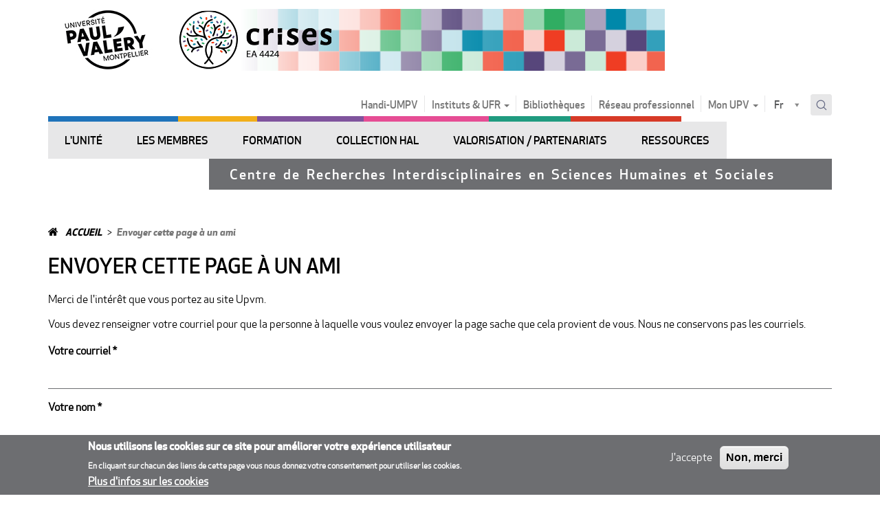

--- FILE ---
content_type: text/html; charset=utf-8
request_url: https://crises.www.univ-montp3.fr/fr/forward?path=oaspace-60187/programme-1-croyances-religieuses-et-interpr%C3%A9tations-dans-les-soci%C3%A9t%C3%A9s
body_size: 16937
content:
<!DOCTYPE html>
<html lang="fr" dir="ltr" prefix="content: http://purl.org/rss/1.0/modules/content/ dc: http://purl.org/dc/terms/ foaf: http://xmlns.com/foaf/0.1/ og: http://ogp.me/ns# rdfs: http://www.w3.org/2000/01/rdf-schema# sioc: http://rdfs.org/sioc/ns# sioct: http://rdfs.org/sioc/types# skos: http://www.w3.org/2004/02/skos/core# xsd: http://www.w3.org/2001/XMLSchema#">
<head>
  <link rel="profile" href="http://www.w3.org/1999/xhtml/vocab" />
  <meta charset="utf-8">
  <meta name="viewport" content="width=device-width, initial-scale=1.0">
  <!--[if IE]><![endif]-->
<meta http-equiv="Content-Type" content="text/html; charset=utf-8" />
<meta name="robots" content="noindex, nofollow" />
<link rel="shortcut icon" href="https://www.univ-montp3.fr/sites/default/files/5499logo-upvm_square_0.ico" type="image/vnd.microsoft.icon" />
<meta name="generator" content="Drupal 7 (http://drupal.org)" />
<link rel="canonical" href="https://crises.www.univ-montp3.fr/fr/forward" />
<link rel="shortlink" href="https://crises.www.univ-montp3.fr/fr/forward" />
  <title>Envoyer cette page à un ami | CRISES</title>
  <link type="text/css" rel="stylesheet" href="https://geom.www.univ-montp3.fr/sites/default/files/advagg_css/css__9cWqptSUNYq5YedfIwh33VxtugFVWjDdEsblT8GhLKI__quUjyhSfbEukHj8a0hYvzm9VTmPALmSZvA0xfM_Oxzo__pAnnOmrH1Twu0OI1-QVFxIZnes6OWozUhMH4azh6iLA.css" media="all" />
<link type="text/css" rel="stylesheet" href="https://geom.www.univ-montp3.fr/sites/default/files/advagg_css/css__QzS5RzwnKyurrpAWGfifsT9nIHtpKcjt4DFEk0izwNY___DfGcAv3Mpt5NsSXFZH6FzYafmjqMP5f77rI077JK5s__pAnnOmrH1Twu0OI1-QVFxIZnes6OWozUhMH4azh6iLA.css" media="screen" />
<link type="text/css" rel="stylesheet" href="https://geom.www.univ-montp3.fr/sites/default/files/advagg_css/css__sWBrrQiK7wz_v69K-xOcbTcMjATJVMTUHQ0u02SDjzA__0O78BkBWQNeGihiq8HGxw3pM9FklZblKghXwieIE_VM__pAnnOmrH1Twu0OI1-QVFxIZnes6OWozUhMH4azh6iLA.css" media="all" />
<link type="text/css" rel="stylesheet" href="https://geom.www.univ-montp3.fr/sites/default/files/advagg_css/css__1Z4ixHVZHZgBagIGonfbkFMTgp_RFWegAGdCKp5vQnM__El20A5KOyNkNcFdChcb5hyCWy3uIRXpOF6jt4XIP5tU__pAnnOmrH1Twu0OI1-QVFxIZnes6OWozUhMH4azh6iLA.css" media="screen" />
<link type="text/css" rel="stylesheet" href="https://geom.www.univ-montp3.fr/sites/default/files/advagg_css/css__Nu22Y6JVID3U0OMlFbNVUXgKD-H4_ZmUrpwnMDlqPEg__eeS-Iui2TcdJxI_9TrWacpOMaUAOZGaEIDrdHT8iLB8__pAnnOmrH1Twu0OI1-QVFxIZnes6OWozUhMH4azh6iLA.css" media="all" />
<link type="text/css" rel="stylesheet" href="https://geom.www.univ-montp3.fr/sites/default/files/advagg_css/css__x94EuVEyZh7cUrns7OGNLJ0OujOdupMP3bAbP2D6ViM__FviX13FUB-Ppa2XB29BUIJQZ1Wg-F5XiDE7XD5y7mjQ__pAnnOmrH1Twu0OI1-QVFxIZnes6OWozUhMH4azh6iLA.css" media="all" />
<link type="text/css" rel="stylesheet" href="//cdn.jsdelivr.net/qtip2/3.0.3/jquery.qtip.min.css" media="all" />
<link type="text/css" rel="stylesheet" href="https://geom.www.univ-montp3.fr/sites/default/files/advagg_css/css__iy2emxDJI0dUipUh0t-ydriFC07-WFdEUihhnavnrpQ__0vAoMmRNkOgTajg6MCT3Ok89HkaMJj7jjqhrdOY3jdc__pAnnOmrH1Twu0OI1-QVFxIZnes6OWozUhMH4azh6iLA.css" media="all" />
<style>
/* <![CDATA[ */
#sliding-popup.sliding-popup-bottom,#sliding-popup.sliding-popup-bottom .eu-cookie-withdraw-banner,.eu-cookie-withdraw-tab{background:#6d6e71;}#sliding-popup.sliding-popup-bottom.eu-cookie-withdraw-wrapper{background:transparent}#sliding-popup .popup-content #popup-text h1,#sliding-popup .popup-content #popup-text h2,#sliding-popup .popup-content #popup-text h3,#sliding-popup .popup-content #popup-text p,#sliding-popup label,#sliding-popup div,.eu-cookie-compliance-secondary-button,.eu-cookie-withdraw-tab{color:#ffffff !important;}.eu-cookie-withdraw-tab{border-color:#ffffff;}.eu-cookie-compliance-more-button{color:#ffffff !important;}

/* ]]> */
</style>
<link type="text/css" rel="stylesheet" href="https://geom.www.univ-montp3.fr/sites/default/files/advagg_css/css__b9nuGQhbn5Xkzk3qvAB_yJr3_1K3D2U15xKk4mWv1m0__3hCW6yEgN9kIaU5a6I-cC3Ccm0NBR6xSw2L_RNXKpxA__pAnnOmrH1Twu0OI1-QVFxIZnes6OWozUhMH4azh6iLA.css" media="all" />
<link type="text/css" rel="stylesheet" href="https://geom.www.univ-montp3.fr/sites/default/files/advagg_css/css__fBMPnNG_u6qtMDyGarR7WdgrDUrNjcOkBPMyNUqss0Y__AGh9KwqTV9YMQEmSnxi0Czydu-mEsbm3q31UOT2R5pM__pAnnOmrH1Twu0OI1-QVFxIZnes6OWozUhMH4azh6iLA.css" media="print" />
  <link href="//maxcdn.bootstrapcdn.com/font-awesome/4.6.3/css/font-awesome.min.css" rel="stylesheet">
  <!-- HTML5 element support for IE6-8 -->
  <!--[if lt IE 9]>
    <script src="//html5shiv.googlecode.com/svn/trunk/html5.js"></script>
  <![endif]-->
  <script src="https://crises.www.univ-montp3.fr/sites/default/files/advagg_js/js__ZvgCHEpP0kNXUXxX3n7kOsGqWraGOIGwSg20dIMFlU4__DVJ4Mt-luyuA-7hemw5bQc4bvXtHfSGmMth1xRmIFPw__pAnnOmrH1Twu0OI1-QVFxIZnes6OWozUhMH4azh6iLA.js"></script>
<script src="https://crises.www.univ-montp3.fr/sites/default/files/advagg_js/js__T_fr6_tv07WN-NToVf1a5FYNr6hD6_vHXcNuKBKfvd8__lTsfDmLnx3DoCt5iTD4ItLV957LgfOsKX5YQ1r9rRi0__pAnnOmrH1Twu0OI1-QVFxIZnes6OWozUhMH4azh6iLA.js"></script>
<script>document.createElement( "picture" );</script>
<script src="https://crises.www.univ-montp3.fr/sites/default/files/advagg_js/js__3iAeakrnaTamtKiwu0Cm692a0kQfw8kK1iEv3k8wTR0__v5ts6Z5X4UL15OUKWFvu4GVI7iV_lkurZHj7U1BfURY__pAnnOmrH1Twu0OI1-QVFxIZnes6OWozUhMH4azh6iLA.js"></script>
<script src="https://crises.www.univ-montp3.fr/sites/default/files/advagg_js/js__z3-FfjKUyft0QctRIdU8TVdycIaYA3Nc5e4Bi0fiCc0__XhMtSpH1pqXDGoNm71amTm07cK6_tPftM_yYvXLxxmQ__pAnnOmrH1Twu0OI1-QVFxIZnes6OWozUhMH4azh6iLA.js"></script>
<script src="//cdn.jsdelivr.net/qtip2/3.0.3/jquery.qtip.min.js"></script>
<script src="https://crises.www.univ-montp3.fr/sites/default/files/advagg_js/js__L9bWwWcopKnTI4SnC5V6RLClRV8z2RaUUoff5QRw8U0__EIiRaHobTHUu8h12D-cgk4O5pMcwQtJjSiq73Y2uQCM__pAnnOmrH1Twu0OI1-QVFxIZnes6OWozUhMH4azh6iLA.js"></script>
<script>var _paq = _paq || [];(function(){var u=(("https:" == document.location.protocol) ? "https://piwik2.univ-montp3.fr/" : "http://piwik2.univ-montp3.fr/");_paq.push(["setSiteId", "1"]);_paq.push(["setTrackerUrl", u+"piwik.php"]);_paq.push(["setDoNotTrack", 1]);_paq.push(["setCookieDomain", ".www.univ-montp3.fr"]);_paq.push(['setCustomVariable', 1, "DomaineOrigine", "CRISES", "visit"]);_paq.push(["trackPageView"]);_paq.push(["setIgnoreClasses", ["no-tracking","colorbox"]]);_paq.push(["enableLinkTracking"]);var d=document,g=d.createElement("script"),s=d.getElementsByTagName("script")[0];g.type="text/javascript";g.defer=true;g.async=true;g.src=u+"piwik.js";s.parentNode.insertBefore(g,s);})();</script>
<script src="https://crises.www.univ-montp3.fr/sites/default/files/advagg_js/js__ySk_zrkTNHMRsuAG-hUHiDBOH4W8PktbOf42g4Ce4aU__1C89lwY6keBnHGOpe-N473pPExAPZWdb-WhuMj4Sk2c__pAnnOmrH1Twu0OI1-QVFxIZnes6OWozUhMH4azh6iLA.js"></script>
<script src="//s7.addthis.com/js/300/addthis_widget.js"></script>
<script src="https://crises.www.univ-montp3.fr/sites/default/files/advagg_js/js__G2tyuoLKHDKEcmvD8LJ0m8Hgtzx_5s6SuMJCfhhitqQ__WKHRWyVGd6aYget_rhOT42PV76fZNy7OrjVddMh5N3I__pAnnOmrH1Twu0OI1-QVFxIZnes6OWozUhMH4azh6iLA.js"></script>
<script src="https://crises.www.univ-montp3.fr/sites/default/files/advagg_js/js__QL3UQWYfm_qgKqaP3KzD9wRZFj3mUQka-BcrfHamEaY__y40qEoXp4mkyb8LvzV-1quatxwplpSyiDImMtzlpl0o__pAnnOmrH1Twu0OI1-QVFxIZnes6OWozUhMH4azh6iLA.js"></script>
<script src="https://crises.www.univ-montp3.fr/sites/default/files/advagg_js/js__lvb70g7KCRZnOA2v-33_1JgOxk6pmMMuKZ0zP9e-2sM__xWOlPCFkqAwkQIkxL6B8K5C1v7mKPTc5lORfMQvaXOE__pAnnOmrH1Twu0OI1-QVFxIZnes6OWozUhMH4azh6iLA.js"></script>
<script>jQuery.extend(Drupal.settings,{"basePath":"\/","pathPrefix":"fr\/","setHasJsCookie":0,"ajaxPageState":{"theme":"upvm","theme_token":"VozOCXnwMbIqdu6lX5LdyTFFULuCqjIxw8xb1QH1nEQ","css":{"modules\/system\/system.base.css":1,"sites\/all\/libraries\/owl-carousel\/owl.carousel.css":1,"sites\/all\/libraries\/owl-carousel\/owl.theme.css":1,"sites\/all\/libraries\/owl-carousel\/owl.transitions.css":1,"sites\/all\/modules\/contrib\/simplenews\/simplenews.css":1,"sites\/all\/modules\/contrib\/date\/date_api\/date.css":1,"sites\/all\/modules\/contrib\/date\/date_popup\/themes\/datepicker.1.7.css":1,"modules\/field\/theme\/field.css":1,"modules\/node\/node.css":1,"sites\/all\/modules\/contrib\/oa_core\/css\/oa_core.css":1,"sites\/all\/modules\/contrib\/oa_subspaces\/oa-subspaces.css":1,"sites\/all\/modules\/contrib\/oa_core\/modules\/oa_teams\/oa_teams.css":1,"sites\/all\/modules\/contrib\/panopoly_core\/css\/panopoly-dropbutton.css":1,"sites\/all\/modules\/contrib\/panopoly_wysiwyg\/panopoly-wysiwyg.css":1,"sites\/all\/modules\/contrib\/picture\/picture_wysiwyg.css":1,"sites\/all\/modules\/contrib\/extlink\/extlink.css":1,"sites\/all\/modules\/contrib\/views\/css\/views.css":1,"sites\/all\/modules\/contrib\/caption_filter\/caption-filter.css":1,"sites\/all\/modules\/contrib\/ctools\/css\/ctools.css":1,"sites\/all\/modules\/contrib\/panels\/css\/panels.css":1,"\/\/cdn.jsdelivr.net\/qtip2\/3.0.3\/jquery.qtip.min.css":1,"sites\/all\/modules\/upvm3\/contrib\/qtip\/css\/qtip.css":1,"sites\/all\/modules\/contrib\/eu_cookie_compliance\/css\/eu_cookie_compliance.css":1,"sites\/all\/modules\/upvm3\/custom\/upvm_cookie\/upvm_cookie.min.css":1,"sites\/all\/modules\/upvm3\/custom\/upvm_forms\/upvm_forms.min.css":1,"sites\/all\/modules\/contrib\/forward\/forward.css":1,"sites\/all\/modules\/contrib\/lang_dropdown\/lang_dropdown.css":1,"sites\/all\/libraries\/select2\/select2.css":1,"sites\/all\/modules\/contrib\/select2\/css\/select2_integration.css":1,"sites\/all\/modules\/contrib\/search_api_autocomplete\/search_api_autocomplete.css":1,"sites\/all\/themes\/upvm\/css\/ficheCDS.css":1,"sites\/all\/themes\/upvm\/css\/style.min.css":1,"sites\/all\/themes\/upvm\/css\/Control.FullScreen.min.css":1,"sites\/all\/themes\/upvm\/css\/custom.min.css":1,"sites\/all\/themes\/upvm\/css\/print.min.css":1},"js":{"sites\/all\/libraries\/owl-carousel\/owl.carousel.min.js":1,"sites\/all\/modules\/contrib\/picture\/picturefill2\/picturefill.min.js":1,"sites\/all\/modules\/contrib\/picture\/picture.min.js":1,"sites\/all\/modules\/contrib\/owlcarousel\/includes\/js\/owlcarousel.settings.js":1,"sites\/all\/themes\/bootstrap\/js\/bootstrap.js":1,"sites\/all\/modules\/contrib\/eu_cookie_compliance\/js\/eu_cookie_compliance.js":1,"sites\/all\/modules\/contrib\/jquery_update\/replace\/jquery\/2.2\/jquery.min.js":1,"misc\/jquery-extend-3.4.0.js":1,"misc\/jquery-html-prefilter-3.5.0-backport.js":1,"misc\/jquery.once.js":1,"misc\/drupal.js":1,"sites\/all\/modules\/contrib\/jquery_update\/js\/jquery_browser.js":1,"sites\/all\/themes\/upvm\/js\/clone-menus.js":1,"sites\/all\/modules\/contrib\/eu_cookie_compliance\/js\/jquery.cookie-1.4.1.min.js":1,"sites\/all\/modules\/contrib\/select2\/js\/Drupal.select2.js":1,"sites\/all\/modules\/contrib\/caption_filter\/js\/caption-filter.js":1,"sites\/all\/modules\/contrib\/extlink\/extlink.js":1,"public:\/\/languages\/fr__SwxyWrrO_PFT6kBVpIhqypHMNPB8am8zzf38MSsg6k.js":1,"sites\/all\/modules\/contrib\/prevent_js_alerts\/prevent_js_alerts.js":1,"\/\/cdn.jsdelivr.net\/qtip2\/3.0.3\/jquery.qtip.min.js":1,"sites\/all\/modules\/custom\/utx_content\/javascript\/block-contextuel-carousel.js":1,"sites\/all\/modules\/contrib\/piwik\/piwik.js":1,"sites\/all\/modules\/upvm3\/custom\/bootstrap_colpase\/script.min.js":1,"sites\/all\/modules\/upvm3\/custom\/php_device_info\/script.min.js":1,"sites\/all\/modules\/upvm3\/custom\/upvm_cookie\/upvm_cookie.min.js":1,"sites\/all\/modules\/upvm3\/custom\/upvm_forms\/upvm_forms.min.js":1,"sites\/all\/modules\/custom\/utx_content\/javascript\/font-resize.js":1,"\/\/s7.addthis.com\/js\/300\/addthis_widget.js":1,"sites\/all\/modules\/contrib\/lang_dropdown\/lang_dropdown.js":1,"sites\/all\/libraries\/select2\/select2.min.js":1,"sites\/all\/libraries\/select2\/select2_locale_fr.js":1,"misc\/autocomplete.js":1,"sites\/all\/modules\/contrib\/search_api_autocomplete\/search_api_autocomplete.js":1,"misc\/textarea.js":1,"sites\/all\/modules\/upvm3\/contrib\/qtip\/js\/qtip.js":1,"sites\/all\/themes\/upvm\/js\/modernizr-custom.js":1,"sites\/all\/themes\/upvm\/js\/dropdown.min.js":1,"sites\/all\/themes\/upvm\/js\/vendor\/bootstrap\/bootstrap.min.js":1,"sites\/all\/themes\/upvm\/js\/tab.min.js":1,"sites\/all\/themes\/upvm\/js\/main.min.js":1,"sites\/all\/themes\/upvm\/js\/Control.FullScreen.min.js":1,"sites\/all\/themes\/upvm\/js\/custom.min.js":1,"sites\/all\/themes\/bootstrap\/js\/misc\/autocomplete.js":1}},"prevent_js_alerts":{"module_path":"sites\/all\/modules\/contrib\/prevent_js_alerts"},"instances":"{\u0022default\u0022:{\u0022content\u0022:{\u0022text\u0022:\u0022\u0022},\u0022style\u0022:{\u0022tip\u0022:false,\u0022classes\u0022:\u0022qtip-bootstrap\u0022},\u0022position\u0022:{\u0022at\u0022:\u0022bottom right\u0022,\u0022adjust\u0022:{\u0022method\u0022:\u0022\u0022},\u0022my\u0022:\u0022top left\u0022,\u0022viewport\u0022:false},\u0022show\u0022:{\u0022event\u0022:\u0022mouseenter \u0022},\u0022hide\u0022:{\u0022event\u0022:\u0022mouseleave \u0022}}}","qtipDebug":"{\u0022leaveElement\u0022:0}","select_2":{"elements":{"edit-lang-dropdown-select":{"allowClear":true}},"excludes":{"by_id":{"values":[],"reg_exs":[]},"by_class":[],"by_selectors":[]},"branch":3,"default_settings":{"separator":"\u00b6","jqui_sortable":false,"dropdownAutoWidth":true,"width":"element","containerCssClass":"","minimumResultsForSearch":"5"},"process_all_selects_on_page":false,"no_version_check":false,"settings_updated":true},"better_exposed_filters":{"views":{"minisite_metadata":{"displays":{"slogan":{"filters":[]},"footer":{"filters":[]},"logo":{"filters":[]},"logo_sticky":{"filters":[]}}},"titre_caroussel":{"displays":{"block":{"filters":[]}}},"caroussel_metadata_logo":{"displays":{"block":{"filters":[]}}}}},"owlcarousel":{"owl-carousel-block2":{"settings":{"items":5,"itemsDesktop":["1199",4],"itemsDesktopSmall":["979",3],"itemsTablet":["768",2],"itemsTabletSmall":["0",0],"itemsMobile":["479",1],"singleItem":false,"itemsScaleUp":false,"slideSpeed":200,"paginationSpeed":800,"rewindSpeed":1000,"autoPlay":"5000","stopOnHover":false,"navigation":false,"navigationText":["prev","next"],"rewindNav":true,"scrollPerPage":false,"pagination":true,"paginationNumbers":false,"responsive":true,"responsiveRefreshRate":200,"baseClass":"owl-carousel","theme":"owl-theme","lazyLoad":false,"lazyFollow":true,"lazyEffect":"fadeIn","autoHeight":false,"jsonPath":false,"jsonSuccess":false,"dragBeforeAnimFinish":true,"mouseDrag":true,"touchDrag":true,"addClassActive":false,"transitionStyle":false},"views":{"ajax_pagination":0}}},"eu_cookie_compliance":{"popup_enabled":1,"popup_agreed_enabled":1,"popup_hide_agreed":0,"popup_clicking_confirmation":false,"popup_scrolling_confirmation":false,"popup_html_info":"\u003Cdiv class=\u0022eu-cookie-compliance-banner eu-cookie-compliance-banner-info eu-cookie-compliance-banner--opt-in\u0022\u003E\n  \u003Cdiv class=\u0022popup-content info\u0022\u003E\n    \u003Cdiv id=\u0022popup-text\u0022\u003E\n      \u003Ch2\u003ENous utilisons les cookies sur ce site pour am\u00e9liorer votre exp\u00e9rience utilisateur\u003C\/h2\u003E\u003Cp\u003EEn cliquant sur chacun des liens de cette page vous nous donnez votre consentement pour utiliser les cookies.\u003C\/p\u003E              \u003Cbutton type=\u0022button\u0022 class=\u0022find-more-button eu-cookie-compliance-more-button\u0022\u003EPlus d\u0027infos sur les cookies\u003C\/button\u003E\n          \u003C\/div\u003E\n    \n    \u003Cdiv id=\u0022popup-buttons\u0022 class=\u0022\u0022\u003E\n      \u003Cbutton type=\u0022button\u0022 class=\u0022agree-button eu-cookie-compliance-secondary-button\u0022\u003EJ\u0027accepte\u003C\/button\u003E\n              \u003Cbutton type=\u0022button\u0022 class=\u0022decline-button eu-cookie-compliance-default-button\u0022 \u003ENon, merci\u003C\/button\u003E\n          \u003C\/div\u003E\n  \u003C\/div\u003E\n\u003C\/div\u003E","use_mobile_message":false,"mobile_popup_html_info":"\u003Cdiv class=\u0022eu-cookie-compliance-banner eu-cookie-compliance-banner-info eu-cookie-compliance-banner--opt-in\u0022\u003E\n  \u003Cdiv class=\u0022popup-content info\u0022\u003E\n    \u003Cdiv id=\u0022popup-text\u0022\u003E\n                    \u003Cbutton type=\u0022button\u0022 class=\u0022find-more-button eu-cookie-compliance-more-button\u0022\u003EPlus d\u0027infos sur les cookies\u003C\/button\u003E\n          \u003C\/div\u003E\n    \n    \u003Cdiv id=\u0022popup-buttons\u0022 class=\u0022\u0022\u003E\n      \u003Cbutton type=\u0022button\u0022 class=\u0022agree-button eu-cookie-compliance-secondary-button\u0022\u003EJ\u0027accepte\u003C\/button\u003E\n              \u003Cbutton type=\u0022button\u0022 class=\u0022decline-button eu-cookie-compliance-default-button\u0022 \u003ENon, merci\u003C\/button\u003E\n          \u003C\/div\u003E\n  \u003C\/div\u003E\n\u003C\/div\u003E\n","mobile_breakpoint":"768","popup_html_agreed":"\u003Cdiv\u003E\n  \u003Cdiv class=\u0022popup-content agreed\u0022\u003E\n    \u003Cdiv id=\u0022popup-text\u0022\u003E\n      \u003Ch2\u003EMerci d\u0027avoir accept\u00e9 les cookies\u003C\/h2\u003E\u003Cp\u003EVous pouvez maintenant cacher ce message ou en savoir plus sur les cookies.\u003C\/p\u003E    \u003C\/div\u003E\n    \u003Cdiv id=\u0022popup-buttons\u0022\u003E\n      \u003Cbutton type=\u0022button\u0022 class=\u0022hide-popup-button eu-cookie-compliance-hide-button\u0022\u003EMasquer\u003C\/button\u003E\n              \u003Cbutton type=\u0022button\u0022 class=\u0022find-more-button eu-cookie-compliance-more-button-thank-you\u0022 \u003EPlus d\u0027infos\u003C\/button\u003E\n          \u003C\/div\u003E\n  \u003C\/div\u003E\n\u003C\/div\u003E","popup_use_bare_css":false,"popup_height":"auto","popup_width":"100%","popup_delay":1000,"popup_link":"https:\/\/www.univ-montp3.fr\/fr\/en-savoir-plus-sur-les-cookies","popup_link_new_window":1,"popup_position":null,"popup_language":"fr","store_consent":true,"better_support_for_screen_readers":0,"reload_page":0,"domain":"","popup_eu_only_js":0,"cookie_lifetime":"100","cookie_session":false,"disagree_do_not_show_popup":0,"method":"opt_in","whitelisted_cookies":"","withdraw_markup":"\u003Cbutton type=\u0022button\u0022 class=\u0022eu-cookie-withdraw-tab\u0022\u003EPrivacy settings\u003C\/button\u003E\n\u003Cdiv class=\u0022eu-cookie-withdraw-banner\u0022\u003E\n  \u003Cdiv class=\u0022popup-content info\u0022\u003E\n    \u003Cdiv id=\u0022popup-text\u0022\u003E\n      \u003Cp\u003E\u0026lt;h2\u0026gt;We use cookies on this site to enhance your user experience\u0026lt;\/h2\u0026gt;\u0026lt;p\u0026gt;You have given your consent for us to set cookies.\u0026lt;\/p\u0026gt;\u003C\/p\u003E\n    \u003C\/div\u003E\n    \u003Cdiv id=\u0022popup-buttons\u0022\u003E\n      \u003Cbutton type=\u0022button\u0022 class=\u0022eu-cookie-withdraw-button\u0022\u003EWithdraw consent\u003C\/button\u003E\n    \u003C\/div\u003E\n  \u003C\/div\u003E\n\u003C\/div\u003E\n","withdraw_enabled":false,"withdraw_button_on_info_popup":0,"cookie_categories":[],"enable_save_preferences_button":1,"fix_first_cookie_category":1,"select_all_categories_by_default":0},"extlink":{"extTarget":"_blank","extClass":"ext","extLabel":"(link is external)","extImgClass":0,"extSubdomains":0,"extExclude":"","extInclude":"","extCssExclude":".region-footer,.view-publications,.footer-top,.view-home-slides,.adminimal-backend,.ignore-ext,.media-wysiwyg","extCssExplicit":"","extAlert":0,"extAlertText":"This link will take you to an external web site.","mailtoClass":0,"mailtoLabel":"(link sends e-mail)"},"piwik":{"trackMailto":1},"urlIsAjaxTrusted":{"\/fr\/forward?path=oaspace-60187\/programme-1-croyances-religieuses-et-interpr%C3%A9tations-dans-les-soci%C3%A9t%C3%A9s":true,"\/fr\/solr_recherche":true},"ogContext":{"groupType":"node","gid":"60187"},"bootstrap":{"anchorsFix":"0","anchorsSmoothScrolling":"0","formHasError":1,"popoverEnabled":1,"popoverOptions":{"animation":1,"html":0,"placement":"right","selector":"","trigger":"click","triggerAutoclose":1,"title":"","content":"","delay":0,"container":"body"},"tooltipEnabled":1,"tooltipOptions":{"animation":1,"html":0,"placement":"auto left","selector":"","trigger":"hover focus","delay":0,"container":"body"}}});</script>
</head>
<body class="html not-front not-logged-in no-sidebars page-forward minisite minisite-udr og-context og-context-node og-context-node-60187 region-content theme-neutral i18n-fr">
  <div id="skip-link">
    <a href="#main-content" class="element-invisible element-focusable">Aller au contenu principal</a>
    <a href="#block-og-menu-single-menu" class="element-invisible element-focusable">Aller au menu principal</a>
    <a href="#block-utx-menu-menu-profile" class="element-invisible element-focusable">Aller à la navigation par profil</a>
  </div>

    
<!-- /#header-mobile -->
<header id="header-mobile" class="mobile-only clearfix">
  <div class="bg"></div>
  <div class="wrapper-top-mobile">
    <div id="nav" class="nav-mobile" data-target="navmobile-single">
      <i class="fa fa-bars" aria-hidden="true"></i>
    </div>
    <div class="right-btn">
      <div id="marque-page" class="nav-mobile" data-target="navmobile-marque-page"><i class="fa fa-bookmark" aria-hidden="true"></i></div>
      <div id="menu-profil" class="nav-mobile" data-target="navmobile-menu-profil"><i class="fa fa-user" aria-hidden="true"></i></div>
      <div id="search-mobile"  class="nav-mobile"  data-target="navmobile-search" ><i class="fa fa-search" aria-hidden="true"></i></div>
    </div>
  </div>
  <!-- /#header-region region -->
  <div class="region-navigation">
    <!-- /#navigation_mobile region -->
  </div>
</header>
<!-- /#header-mobile -->

<!-- /#page-header -->

<header id="navbar" role="banner" class="navbar container navbar-default">
  <div>
    <div class="navbar-header">
              <div class="view view-minisite-metadata view-id-minisite_metadata view-display-id-logo view-dom-id-51aa6b4fe611bd640775118c7efab719">
        
  
  
      <div class="view-content">
        <div>
      
          <div class="multiple_logo"><a href="https://www.univ-montp3.fr/fr"><img typeof="foaf:Image" class="img-responsive" src="https://crises.www.univ-montp3.fr/sites/default/files/logo_udmpv.jpg" width="170" height="90" alt="Logo Université de Montpellier Paul-Valéry" /></a><a href="https://crises.www.univ-montp3.fr/fr"><img typeof="foaf:Image" class="img-responsive" src="https://crises.www.univ-montp3.fr/sites/default/files/header.png" width="712" height="90" /></a></div>    </div>
    </div>
  
  
  
  
  
</div>            
              <a class="name navbar-brand" href="/fr" title="Accueil">Upvm</a>
      
              <button type="button" class="navbar-toggle" data-toggle="collapse" data-target=".navbar-collapse">
          <span class="sr-only">Toggle navigation</span>
          <span class="icon-bar"></span>
          <span class="icon-bar"></span>
          <span class="icon-bar"></span>
        </button>
          </div>

          <div class="navbar-collapse collapse">
        <nav role="navigation">
                                            <div class="region region-navigation">
    <section id="block-menu-menu-top" class="block block-menu clearfix pull-left">
    <div>
                        
        <ul class="menu nav navbar-nav"><li class="first leaf"><a href="https://www.univ-montp3.fr/fr/handi-upvm3">Handi-UMPV</a></li>
<li class="expanded dropdown"><a href="#" data-target="#" class="" data-toggle="dropdown" aria-expanded="true" >Instituts & UFR <span class="caret"></span></a><ul class="dropdown-menu"><li class="first leaf"><a href="https://iefe.www.univ-montp3.fr" title="IEFE - Institut universitaire d&#039;Enseignement du Français langue Étrangère">IEFE</a></li>
<li class="leaf"><a href="https://itic.www.univ-montp3.fr" title="ITIC - Institut des Technosciences de l’Information et de la Communication">ITIC</a></li>
<li class="leaf"><a href="https://ufr1.www.univ-montp3.fr/" title="UFR 1 - Lettres, arts, philosophie, psychanalyse">UFR 1</a></li>
<li class="leaf"><a href="https://ufr2.www.univ-montp3.fr" title="UFR 2 - Langues et Cultures étrangères et régionales">UFR 2</a></li>
<li class="leaf"><a href="https://ufr3.www.univ-montp3.fr" title="UFR 3 - Faculté des Sciences Humaines et des Sciences de l’Environnement">UFR 3</a></li>
<li class="leaf"><a href="https://ufr4.www.univ-montp3.fr" title="UFR 4 - Faculté des Sciences Sociales, des Organisations et des Institutions">UFR 4</a></li>
<li class="leaf"><a href="https://ufr5.www.univ-montp3.fr" title="UFR 5 - Faculté des Sciences du sujet et de la société">UFR 5</a></li>
<li class="last leaf"><a href="https://ufr6.www.univ-montp3.fr" title="UFR 6 - Éducation et Sciences pour les LLASHS">UFR 6</a></li>
</ul></li>
<li class="leaf"><a href="https://bibliotheques.univ-montp3.fr/">Bibliothèques</a></li>
<li class="leaf"><a href="http://www.paulvapro.fr/">Réseau professionnel</a></li>
<li class="expanded dropdown"><a href="#" data-target="#" class="" data-toggle="dropdown" aria-expanded="true" >Mon UPV <span class="caret"></span></a><ul class="dropdown-menu"><li class="first leaf"><a href="https://portail-info.univ-montp3.fr">Portail-info</a></li>
<li class="leaf"><a href="https://monupv.univ-montp3.fr/uPortal/render.userLayoutRootNode.uP">ENT</a></li>
<li class="leaf"><a href="https://www.univ-montp3.fr/fr/vie-de-campus/catalogue-des-services">Catalogue des services</a></li>
<li class="leaf"><a href="https://mail.univ-montp3.fr">Messagerie du personnel</a></li>
<li class="leaf"><a href="https://mail.etu.univ-montp3.fr">Messagerie des étudiants</a></li>
<li class="leaf"><a href="https://moodle.univ-montp3.fr">Moodle</a></li>
<li class="leaf"><a href="https://pod.univ-montp3.fr/">Espace Vidéo</a></li>
<li class="leaf"><a href="https://upvdrive.univ-montp3.fr">UpvDrive (pour le personnel)</a></li>
<li class="last leaf"><a href="/fr/cas">Espace Réservé</a></li>
</ul></li>
</ul>      
    </div>
</section><section id="block-lang-dropdown-language" class="block block-lang-dropdown clearfix ">

      
  <form class="lang_dropdown_form language" id="lang_dropdown_form_language" action="/fr/forward?path=oaspace-60187/programme-1-croyances-religieuses-et-interpr%C3%A9tations-dans-les-soci%C3%A9t%C3%A9s" method="post" accept-charset="UTF-8"><div><div class="form-item form-item-lang-dropdown-select form-type-select form-group"><select style="width:57px" class="lang-dropdown-select-element use-select-2 form-control form-select" id="lang-dropdown-select-language" readonly="readonly" name="lang_dropdown_select"><option value="en-gb">En</option><option value="fr" selected="selected">Fr</option></select></div><input type="hidden" name="en-gb" value="/en/forward?path=oaspace-60187/programme-1-croyances-religieuses-et-interpr%C3%A9tations-dans-les-soci%C3%A9t%C3%A9s" />
<input type="hidden" name="fr" value="/fr/forward?path=oaspace-60187/programme-1-croyances-religieuses-et-interpr%C3%A9tations-dans-les-soci%C3%A9t%C3%A9s" />
<noscript><div>
<button type="submit" id="edit-submit--2" name="op" value="Allez" class="btn btn-default form-submit">Allez</button>

</div></noscript><input type="hidden" name="form_build_id" value="form-cu8_8soy9lPeCQoU0oZcJ6_4pfV3wqMfjfqPrDi8T7g" />
<input type="hidden" name="form_id" value="lang_dropdown_form" />
</div></form>
</section>
<form action="/fr/solr_recherche" method="get" id="views-exposed-form-search-search-page" accept-charset="UTF-8"><div><div class="views-exposed-form">
  <div class="views-exposed-widgets clearfix">
          <div id="edit-search-api-views-fulltext-1-wrapper" class="views-exposed-widget views-widget-filter-search_api_views_fulltext">
                        <div class="views-widget">
          <div class="has-error form-item form-item-search-api-views-fulltext form-type-textfield form-autocomplete form-group"><div class="input-group"><input class="auto_submit form-control form-text required error" data-search-api-autocomplete-search="search_api_views_search" data-min-autocomplete-length="3" title="Rechercher" type="text" id="edit-search-api-views-fulltext-1" name="search_api_views_fulltext" value="" size="30" maxlength="128" /><input class="autocomplete" disabled="disabled" id="edit-search-api-views-fulltext-1-autocomplete" type="hidden" value="https://crises.www.univ-montp3.fr/index.php?q=fr/search_api_autocomplete/search_api_views_search/-" />
<span class="input-group-addon"><span class="icon glyphicon glyphicon-refresh" aria-hidden="true"></span>
</span></div></div>        </div>
              </div>
                    <div class="views-exposed-widget views-submit-button">
      <button type="submit" id="edit-submit-search" name="" value="Rechercher" class="btn btn-primary form-submit">Rechercher</button>
    </div>
      </div>
</div>
</div></form>  </div>
                  </nav>
      </div>
      </div>
</header>

<div class="main-container container">

  <header role="banner" id="page-header" class="desktop-only clearfix">
    
      <div class="region region-header">
    <section id="block-og-menu-single-menu" class="block block-og-menu-single clearfix">
<div>
      
  <ul class="menu nav navbar-nav"><li class="first expanded dropdown theme-red"><a href="/fr/node/60190" data-target="#" class="dropdown-toggle" data-toggle="dropdown">L'Unité <span class="caret"></span></a><div class="dropdown-menu container"><ul class="row lvl-2"><li class="first expanded col-sm-3"><a href="/fr/pr%C3%A9sentation-du-laboratoire" theme-color="">Présentation</a><ul class="dropdown-menu-inner lvl-3"><li class="first leaf"><a href="/fr/pr%C3%A9sentation-du-laboratoire/equipe-de-direction" theme-color="">Direction</a></li>
<li class="leaf"><a href="/fr/pr%C3%A9sentation-du-laboratoire/conseil-de-laboratoire" theme-color="">Conseil de laboratoire</a></li>
<li class="leaf"><a href="/fr/r%C3%A9f%C3%A9rents-du-laboratoire" theme-color="">Référents du laboratoire</a></li>
<li class="leaf"><a href="/fr/pr%C3%A9sentation-du-laboratoire/informations" theme-color="">Informations</a></li>
<li class="leaf"><a href="/fr/pr%C3%A9sentation-du-laboratoire/equipe-administrative" theme-color="">Équipe administrative</a></li>
<li class="leaf theme-purple"><a href="/fr/agenda-1">Agenda</a></li>
<li class="leaf"><a href="/fr/actualit%C3%A9s-et-agenda/lettre-dinformation-de-crises" theme-color="">Lettre d&#039;information de CRISES</a></li>
<li class="leaf"><a href="/fr/charte-collective-des-laboratoires-de-recherche-universit%C3%A9-paul-val%C3%A9ry-montpellier-3" theme-color="">Charte Collective des laboratoires de recherche Université Paul-Valéry Montpellier 3</a></li>
<li class="leaf"><a href="/fr/derni%C3%A8re-%C3%A9valuation-hceres" theme-color="">Dernière évaluation HCERES</a></li>
<li class="leaf"><a href="/fr/identit%C3%A9-visuelle-de-crises" theme-color="">Identité visuelle de CRISES</a></li>
<li class="last leaf"><a href="/fr/statuts" theme-color="">Statuts</a></li>
</ul></li>
<li class="expanded col-sm-3"><a href="/fr/node/60199" theme-color="">Thèmes de recherche 2019 - 2024</a><ul class="dropdown-menu-inner lvl-3"><li class="first expanded"><a href="/fr/node/60212" theme-color="">Thème 1 : Societas : Croyances, représentations collectives et lien social</a></li>
<li class="expanded theme-red"><a href="/fr/th%C3%A8me-2-imperium-la-fabrique-des-territoires">Thème 2 :  Imperium : La fabrique des territoires</a></li>
<li class="expanded"><a href="/fr/th%C3%A8me-3-quid-noui-changements-et-devenirs-des-formes-et-des-savoirs" theme-color="">Thème 3 :  Quid novi ? Changements et devenirs des formes et des savoirs</a></li>
<li class="last expanded"><a href="/fr/th%C3%A8me-4-natura" theme-color="">Thème 4 : Natura : Humanités environnementales, représentations, constructions et pratiques sociales de la nature</a></li>
</ul></li>
<li class="expanded col-sm-3"><a href="/fr/programmes-2025" theme-color="">Programmes 2025</a><ul class="dropdown-menu-inner lvl-3"><li class="first expanded"><a href="/fr/programmes-2025/th%C3%A8me-1-societas" theme-color="">Thème 1 : Societas : croyances, représentations collectives et lien social</a></li>
<li class="expanded"><a href="/fr/programmes-2025/programme-1-atelier-des-territoires" theme-color="">Thème 2 - Imperium : La fabrique des territoires</a></li>
<li class="expanded"><a href="/fr/programmes-2025/th%C3%A8me-3-quid-novi-changements-et-devenirs-des-formes-et-des-savoirs" theme-color="">Thème 3 - Quid novi ? Changements et devenirs des formes et des savoirs</a></li>
<li class="leaf"><a href="/fr/programmes-2025/th%C3%A8me-4-humanit%C3%A9s-environnementales-repr%C3%A9sentations-constructions-et" theme-color="">Thème 4 - Natura : Humanités environnementales, représentations, constructions et pratiques sociales de la nature</a></li>
<li class="expanded"><a href="/fr/programmes-2025/porgrammes-transversaux-%C3%A0-plusieurs-th%C3%A8mes" theme-color="">Programmes transversaux à plusieurs thèmes</a></li>
<li class="last leaf"><a href="/fr/valorisation-partenariats/colloques/colloques-journ%C3%A9es-d%C3%A9tudes-s%C3%A9minaires/s%C3%A9minaire-%C2%AB" theme-color="">Actualité de la recherche : séminaire &quot;Livres en CRISES&quot;</a></li>
</ul></li>
<li class="expanded col-sm-3"><a href="/fr/th%C3%A8mes-de-recherche-2025-2023" theme-color="">Thèmes de recherche 2026 - 2030</a><ul class="dropdown-menu-inner lvl-3"><li class="first expanded"><a href="/fr/th%C3%A8mes-de-recherche-2025/th%C3%A8me-1-societas-croyances-repr%C3%A9sentations-collectives-et" theme-color="">Thème 1 : Societas - Croyances, représentations collectives et lien social</a></li>
<li class="expanded"><a href="/fr/th%C3%A8mes-de-recherche-2025/th%C3%A8me-2-imperium-la-fabrique-des-territoires" theme-color="">Thème 2 : Imperium - La fabrique des territoires</a></li>
<li class="expanded"><a href="/fr/th%C3%A8mes-de-recherche-2025/th%C3%A8me-3-quid-novi-changements-et-devenirs-des-formes-et-des" theme-color="">Thème 3 : Quid novi ? - Changements et devenirs des formes et des savoirs</a></li>
<li class="expanded"><a href="/fr/th%C3%A8mes-de-recherche-2025/th%C3%A8me-4-natura-humanit%C3%A9s-environnementales-repr%C3%A9sentations" theme-color="">Thème 4 : Natura - Humanités environnementales, représentations, constructions et pratiques sociales de la nature</a></li>
<li class="last expanded"><a href="/fr/th%C3%A8mes-de-recherche-2025-2023/programmes-transversaux-%C3%A0-plusieurs-th%C3%A8mes-2025-2023" theme-color="">Programmes transversaux à plusieurs thèmes</a></li>
</ul></li></ul><ul class="row lvl-2">
<li class="last expanded col-sm-3"><a href="/fr/doctorants" theme-color="">Doctorants</a><ul class="dropdown-menu-inner lvl-3"><li class="first leaf"><a href="/fr/doctorants/aides-%C3%A0-la-publication-des-th%C3%A8ses" theme-color="">Aides à la publication des thèses</a></li>
<li class="leaf"><a href="/fr/doctorants/vu-du-quai-s%C3%A9minaire-dhistoire-diplomatique" theme-color="">Vu du Quai : séminaire d&#039;histoire diplomatique</a></li>
<li class="leaf"><a href="/fr/doctorants/s%C3%A9minaire-%C2%AB-ipse-dixit-%C2%BB" theme-color="">Séminaire « Ipse dixit » (2021-2023)</a></li>
<li class="leaf"><a href="/fr/doctorants/colloque-des-doctorants-le-sens-de-lhistoire-%C3%A0-l%C3%A9preuve-de-la-crise" theme-color="">Colloque des doctorants : Le sens de l&#039;histoire à l&#039;épreuve de la crise environnementale (2023)</a></li>
<li class="leaf"><a href="/fr/doctorants/croyances-cultures-et-environnement-xixe-xxie-si%C3%A8cles-colloque-modernit%C3%A9s" theme-color="">Croyances, cultures et environnement (XIXe - XXIe siècles). Colloque “Modernités” - Jeunes chercheurs de CRISES (2025)</a></li>
<li class="leaf"><a href="/fr/doctorants/exister-au-prisme-de-la-guerre-une-s%C3%A9rie-dentretiens" theme-color="">Exister dans le spectre de la guerre</a></li>
<li class="leaf"><a href="/fr/doctorants/ma-th%C3%A8se-en-180-minutes" theme-color="">Ma thèse en 180 minutes</a></li>
<li class="expanded"><a href="/fr/doctorants/p%C3%A9riplesdeth%C3%A8se" theme-color="">Périples de thèse</a></li>
<li class="last leaf"><a href="/fr/revue-doctorale-ed-58" theme-color="">Revue Doctorale ED 58</a></li>
</ul></li>
</ul></li>
<li class="expanded dropdown theme-blue"><a href="/fr/les-membres" data-target="#" class="dropdown-toggle" data-toggle="dropdown">Les membres <span class="caret"></span></a><div class="dropdown-menu container"><ul class="row lvl-2"><li class="first collapsed col-sm-3"><a href="/fr/les-membres/listes-des-membres-de-crises/membres-permanents" theme-color="">Membres permanents</a></li>
<li class="leaf col-sm-3"><a href="/fr/les-membres/listes-des-membres-de-crises/directeurs-de-recherche" theme-color="">Directeurs de recherche</a></li>
<li class="leaf col-sm-3 theme-blue"><a href="/fr/les-membres/membres-%C3%A9m%C3%A9rites">Membres émérites</a></li>
<li class="leaf col-sm-3"><a href="/fr/les-membres/listes-des-membres-de-crises/membres-associ%C3%A9s" theme-color="">Membres associés</a></li></ul><ul class="row lvl-2">
<li class="leaf col-sm-3"><a href="/fr/les-membres/listes-des-membres-de-crises/membres-honoraires" theme-color="">Membres honoraires</a></li>
<li class="last leaf col-sm-3"><a href="/fr/les-membres/doctorants" theme-color="">Doctorants</a></li>
</ul></li>
<li class="expanded dropdown theme-yellow"><a href="/fr/formation" data-target="#" class="dropdown-toggle" data-toggle="dropdown">Formation <span class="caret"></span></a><div class="dropdown-menu container"><ul class="row lvl-2"><li class="first expanded col-sm-3"><a href="/fr/formation/masters" theme-color="">Masters</a><ul class="dropdown-menu-inner lvl-3"><li class="first expanded"><a href="/fr/formation/masters/masters-ufr1" theme-color="">Masters UFR 1</a></li>
<li class="last expanded"><a href="/fr/formation/masters/masters-ufr-3" theme-color="">Masters UFR 3</a></li>
</ul></li>
<li class="expanded col-sm-3"><a href="/fr/formation/s%C3%A9minaires-doctoraux" theme-color="">Séminaires doctoraux et formation à la recherche</a><ul class="dropdown-menu-inner lvl-3"><li class="first leaf"><a href="/fr/formation/s%C3%A9minaires-doctoraux/sortir-de-la-guerre-s%C3%A9minaire-de-rechercher-en-ligne" theme-color="">Séminaire d&#039;Histoire militaire</a></li>
<li class="leaf"><a href="/fr/formation/s%C3%A9minaires-doctoraux/s%C3%A9minaire-doctoral-dhistoire-et-de-g%C3%A9opolitique-de" theme-color="">Séminaire doctoral d&#039;histoire et de géopolitique de l&#039;Asie-Pacifique</a></li>
<li class="leaf"><a href="/fr/s%C3%A9minaire-alter-ipse" theme-color="">Séminaire doctoral en patristique et philosophie antique</a></li>
<li class="leaf"><a href="/fr/formation/s%C3%A9minaires-doctoraux/s%C3%A9minaire-doctoral-ouvert-du-d%C3%A9partement-de" theme-color="">Séminaire doctoral ouvert du département de psychanalyse</a></li>
<li class="last leaf"><a href="/fr/formation/s%C3%A9minaires-doctoraux/formation-aux-sources-du-droit-romain" theme-color="">Formation aux sources du droit romain (École française de Rome)</a></li>
</ul></li>
<li class="expanded col-sm-3"><a href="/fr/formation/doctorats" theme-color="">Doctorats</a><ul class="dropdown-menu-inner lvl-3"><li class="first leaf"><a href="/fr/formation/doctorats/doctorat-darchitecture" theme-color="">Doctorat d&#039;Architecture</a></li>
<li class="leaf"><a href="/fr/formation/doctorats/doctorat-esth%C3%A9tique" theme-color="">Doctorat Esthétique</a></li>
<li class="leaf"><a href="/fr/formation/doctorats/doctorat-etudes-grecques-et-latines" theme-color="">Doctorat Etudes Grecques et Latines</a></li>
<li class="leaf"><a href="/fr/formation/doctorats/doctorat-etudes-psychanalytiques" theme-color="">Doctorat Etudes Psychanalytiques</a></li>
<li class="expanded"><a href="/fr/formation/doctorats/doctorats-dhistoire" theme-color="">Doctorats d&#039;Histoire</a></li>
<li class="expanded"><a href="/fr/formation/doctorats/doctorats-dhistoire-de-lart" theme-color="">Doctorats d&#039;Histoire de l&#039;Art</a></li>
<li class="expanded"><a href="/fr/formation/doctorats/doctorats-de-litt%C3%A9rature-fran%C3%A7aise-compar%C3%A9e" theme-color="">Doctorats de Littérature française comparée</a></li>
<li class="last leaf"><a href="/fr/formation/doctorats/doctorat-de-philosophie" theme-color="">Doctorat de Philosophie</a></li>
</ul></li>
<li class="expanded col-sm-3"><a href="/fr/formation/information-aux-doctorants" theme-color="">Informations aux doctorants</a><ul class="dropdown-menu-inner lvl-3"><li class="first leaf"><a href="/fr/formation/ed-58" theme-color="">ED 58</a></li>
<li class="leaf"><a href="/fr/formation/information-aux-doctorants/parcours-de-formation-doctorale" theme-color="">Parcours de formation doctorale</a></li>
<li class="last leaf"><a href="/fr/formation/information-aux-doctorants/services-et-informations" theme-color="">Services et informations</a></li>
</ul></li></ul><ul class="row lvl-2">
<li class="leaf col-sm-3 theme-yellow"><a href="/fr/formation/hdr">HDR</a></li>
<li class="last expanded col-sm-3"><a href="/fr/doctorants/soutenances-de-th%C3%A8se" theme-color="">Soutenances de thèse</a><ul class="dropdown-menu-inner lvl-3"><li class="first leaf"><a href="/fr/doctorants/soutenances-de-th%C3%A8se/th%C3%A8ses-soutenues-en-2025" theme-color="">Thèses soutenues en 2025</a></li>
<li class="leaf"><a href="/fr/doctorants/soutenances-de-th%C3%A8se/th%C3%A8ses-soutenues-en-2024" theme-color="">Thèses soutenues en 2024</a></li>
<li class="leaf"><a href="/fr/doctorants/soutenances-de-th%C3%A8se/th%C3%A8ses-soutenues-en-2023" theme-color="">Thèses soutenues en 2023</a></li>
<li class="leaf"><a href="/fr/doctorants/soutenances-de-th%C3%A8se/th%C3%A8ses-et-hdr-soutenues-en-2022" theme-color="">Thèses soutenues en 2022</a></li>
<li class="leaf"><a href="/fr/doctorants/soutenances-de-th%C3%A8se/th%C3%A8ses-soutenues-en-2021" theme-color="">Thèses soutenues en 2021</a></li>
<li class="last leaf"><a href="/fr/th%C3%A8ses-soutenues-en-2020" theme-color="">Thèses soutenues en 2020</a></li>
</ul></li>
</ul></li>
<li class="expanded dropdown theme-purple"><a href="/fr/collection-hal" data-target="#" class="dropdown-toggle" data-toggle="dropdown">Collection HAL <span class="caret"></span></a><div class="dropdown-menu container"><ul class="row lvl-2"><li class="first leaf col-sm-3 theme-purple"><a href="https://hal-univ-montpellier3-paul-valery.archives-ouvertes.fr/CRISES">COLLECTION HAL chercheurs principaux</a></li>
<li class="leaf col-sm-3 theme-purple"><a href="https://hal-univ-montpellier3-paul-valery.archives-ouvertes.fr/CAC4424/">COLLECTION HAL chercheurs associés</a></li>
<li class="last leaf col-sm-3 theme-purple"><a href="https://univ-montpellier3-paul-valery.hal.science/DOC4424/">COLLECTION HAL doctorants</a></li>
</ul></li>
<li class="expanded dropdown theme-pink"><a href="/fr/valorisation-partenariats" data-target="#" class="dropdown-toggle" data-toggle="dropdown">Valorisation / Partenariats <span class="caret"></span></a><div class="dropdown-menu container"><ul class="row lvl-2"><li class="first expanded col-sm-3"><a href="/fr/valorisation-partenariats/programmes-avec-financement-externe" theme-color="">Programmes financés</a><ul class="dropdown-menu-inner lvl-3"><li class="first expanded"><a href="/fr/anr-agence-nationale-de-la-recherche" theme-color="">ANR (Agence Nationale de la Recherche)</a></li>
<li class="leaf"><a href="/fr/valorisation-partenariats/programmes-avec-financement-externe/iuf-institut" theme-color="">IUF (Institut Universitaire de France)</a></li>
<li class="expanded"><a href="/fr/valorisation-partenariats/programmes-avec-financement-externe/msh-maison-des-sciences" theme-color="">MSH (Maison des Sciences de l&#039;Homme)</a></li>
<li class="expanded"><a href="/fr/valorisation-partenariats/programmes-avec-financement-externe/minist%C3%A8re-de" theme-color="">Ministère de l&#039;Enseignement Supérieur et de la Recherche</a></li>
<li class="last expanded"><a href="/fr/valorisation-partenariats/programmes-avec-financement-externe/r%C3%A9gion-occitanie" theme-color="">Région Occitanie</a></li>
</ul></li>
<li class="expanded col-sm-3"><a href="/fr/valorisation-partenariats/programmes-internationaux" theme-color="">International</a><ul class="dropdown-menu-inner lvl-3"><li class="first leaf"><a href="/fr/valorisation-partenariats/programmes-europ%C3%A9ens-et-internationaux/projets-scientifiques" theme-color="">Accords internationaux</a></li>
<li class="leaf"><a href="/fr/valorisation-partenariats/programmes-internationaux/chercheurs-invit%C3%A9s" theme-color="">Chercheurs accueillis</a></li>
<li class="last expanded"><a href="/fr/valorisation-partenariats/programmes-internationaux/programmes-internationaux" theme-color="">Programmes internationaux</a></li>
</ul></li>
<li class="expanded col-sm-3"><a href="/fr/valorisation-partenariats/colloques" theme-color="">Colloques</a><ul class="dropdown-menu-inner lvl-3"><li class="first expanded"><a href="/fr/valorisation-partenariats/colloques/colloques-interdisciplinaires" theme-color="">Colloques transversaux</a></li>
<li class="leaf"><a href="/fr/valorisation-partenariats/colloques/colloques-journ%C3%A9es-d%C3%A9tudes-s%C3%A9minaires" theme-color="">Colloques, journées d&#039;études, séminaires</a></li>
<li class="last leaf"><a href="/fr/rencontres-montpellier-sherbrook-2015" theme-color="">Rencontres Montpellier-Sherbrooke</a></li>
</ul></li>
<li class="expanded col-sm-3"><a href="/fr/valorisation-partenariats/gis-groupements-dint%C3%A9r%C3%AAt-scientifique" theme-color="">GIS (groupements d'intérêt scientifique)</a><ul class="dropdown-menu-inner lvl-3"><li class="first leaf"><a href="/fr/valorisation-partenariats/gis-groupements-dint%C3%A9r%C3%AAt-scientifique/gis-esprit-etudes-en" theme-color="">GIS ESPRIT : Etudes en Stratégie Politiques et Relations InTernationales</a></li>
<li class="leaf"><a href="/fr/gis-dhistoire-maritime" theme-color="">GIS Humanités et Sciences de la mer (anciennement Histoire et Sciences de la mer)</a></li>
<li class="leaf"><a href="/fr/valorisation-partenariats/gis-groupements-dint%C3%A9r%C3%AAt-scientifique/gis-institut-des" theme-color="">GIS Institut des Amériques</a></li>
<li class="leaf"><a href="/fr/gis-institut-du-genre" theme-color="">GIS Institut du Genre</a></li>
<li class="leaf"><a href="/fr/valorisation-partenariats/gis-groupements-dint%C3%A9r%C3%AAt-scientifique/gis-momm" theme-color="">GIS MOMM : Moyent-Orient et Mondes Musulmans</a></li>
<li class="last leaf"><a href="/fr/valorisation-partenariats/gis-groupements-dint%C3%A9r%C3%AAt-scientifique/gis-sociabilit%C3%A9s" theme-color="">GIS Sociabilités</a></li>
</ul></li></ul><ul class="row lvl-2">
<li class="expanded col-sm-3"><a href="/fr/valorisation-partenariats/conf%C3%A9rences-grand-public" theme-color="">Science-société</a><ul class="dropdown-menu-inner lvl-3"><li class="first expanded"><a href="/fr/valorisation-partenariats/conf%C3%A9rences-grand-public/cycles-de-conf%C3%A9rences" theme-color="">Cycles de conférences</a></li>
<li class="expanded"><a href="/fr/valorisation-partenariats/conf%C3%A9rences-grand-public/ev%C3%A8nements-grand-public" theme-color="">Evènements</a></li>
<li class="expanded"><a href="/fr/valorisation-partenariats/conf%C3%A9rences-grand-public/partenariats-expositions" theme-color="">Partenariats expositions</a></li>
<li class="leaf"><a href="/fr/valorisation-partenariats/conf%C3%A9rences-grand-public/blog-japon-presqu%C3%AEle-de-kunisaki" theme-color="">Blog Japon : presqu&#039;île de Kunisaki</a></li>
<li class="last expanded"><a href="/fr/valorisation-partenariats/conf%C3%A9rences-grand-public/partenariats-coll%C3%A8ges-lyc%C3%A9es" theme-color="">Partenariats collèges / lycées / universités</a></li>
</ul></li>
<li class="last expanded col-sm-3"><a href="/fr/valorisation-partenariats/chantiers-patrimoines" theme-color="">Chantiers Patrimoines</a><ul class="dropdown-menu-inner lvl-3"><li class="first leaf"><a href="/fr/ressources/archives/unesco-les-jardins-de-l%E2%80%99hevsel-et-la-muraille-d%E2%80%99amida" theme-color="">UNESCO : La forteresse de Diyarbakir et les jardins de l’Hevsel</a></li>
<li class="last expanded"><a href="/fr/chantiers-de-fouilles-arch%C3%A9ologiques-%C3%A0-l%E2%80%99%C3%A9tranger" theme-color="">Chantiers de fouilles archéologiques</a></li>
</ul></li>
</ul></li>
<li class="last expanded dropdown theme-green"><a href="/fr/ressources" data-target="#" class="dropdown-toggle" data-toggle="dropdown">Ressources <span class="caret"></span></a><div class="dropdown-menu container"><ul class="row lvl-2"><li class="first expanded col-sm-3"><a href="/fr/ressources/archives" theme-color="">Archives</a><ul class="dropdown-menu-inner lvl-3"><li class="first expanded"><a href="/fr/archives-des-manifestations-scientifiques/colloques-2017-2018" theme-color="">Colloques 2017-2018</a></li>
<li class="expanded"><a href="/fr/archives-des-manifestations-scientifiques/colloques-2018-2019" theme-color="">Colloques 2018-2019</a></li>
<li class="leaf"><a href="/fr/valorisation-partenariats/colloques/colloques-de-lann%C3%A9e-universitaire-2019-2020" theme-color="">Colloques 2019-2020</a></li>
<li class="leaf"><a href="/fr/archives-des-manifestations-scientifiques/colloques-2021-2024" theme-color="">Colloques 2021-2024</a></li>
<li class="expanded"><a href="/fr/archives-des-manifestations-scientifiques/s%C3%A9minaires-et-conf%C3%A9rences-2016-2017" theme-color="">Séminaires et Conférences 2016-2017</a></li>
<li class="expanded"><a href="/fr/archives-des-manifestations-scientifiques/s%C3%A9minaires-et-conf%C3%A9rences-2017-2018" theme-color="">Séminaires et Conférences 2017-2018</a></li>
<li class="expanded"><a href="/fr/archives-des-manifestations-scientifiques/s%C3%A9minaires-et-conf%C3%A9rences-2018-2019" theme-color="">Séminaires et Conférences 2018-2019</a></li>
<li class="expanded"><a href="/fr/archives-des-manifestations-scientifiques/s%C3%A9minaires-et-conf%C3%A9rences-2019-2020" theme-color="">Séminaires et Conférences 2019-2020</a></li>
<li class="expanded"><a href="/fr/archives-des-manifestations-scientifiques/s%C3%A9minaires-et-conf%C3%A9rences-2020-2021" theme-color="">Séminaires et conférences 2020-2021</a></li>
<li class="leaf"><a href="/fr/archives-des-manifestations-scientifiques/s%C3%A9minaires-et-conf%C3%A9rences-2022-2024" theme-color="">Séminaires et conférences 2022-2024</a></li>
<li class="last leaf"><a href="/fr/international-0/publications-%C3%A0-l%C3%A9tranger" theme-color="">Publications à l&#039;étranger jusqu&#039;en 2018</a></li>
</ul></li>
<li class="expanded col-sm-3 theme-purple"><a href="/fr/collection-hal/collection-hal">Publications</a><ul class="dropdown-menu-inner lvl-3"><li class="first expanded"><a href="/fr/collection-hal/collection-hal/ouvrages-publi%C3%A9s-en-2025" theme-color="">Ouvrages publiés en 2025</a></li>
<li class="expanded"><a href="/fr/collection-hal/collection-hal/ouvrages-publi%C3%A9s-en-2024" theme-color="">Ouvrages publiés en 2024</a></li>
<li class="expanded"><a href="/fr/collection-hal/collection-hal/ouvrages-publi%C3%A9s-en-2023" theme-color="">Ouvrages publiés en 2023</a></li>
<li class="expanded"><a href="/fr/collection-hal/collection-hal/ouvrages-publi%C3%A9s-en-2022" theme-color="">Ouvrages publiés en 2022</a></li>
<li class="expanded"><a href="/fr/ouvrages-publi%C3%A9s-en-2021" theme-color="">Ouvrages publiés en 2021</a></li>
<li class="expanded"><a href="/fr/publications/ouvrages-publi%C3%A9s-en-2020" theme-color="">Ouvrages publiés en 2020</a></li>
<li class="expanded"><a href="/fr/publications/ouvrages-publi%C3%A9s-en-2019-0" theme-color="">Ouvrages publiés en 2019</a></li>
<li class="expanded"><a href="/fr/publications/ouvrages-publi%C3%A9s-en-2018-0" theme-color="">Ouvrages publiés en 2018</a></li>
<li class="expanded"><a href="/fr/publications/ouvrages-publi%C3%A9s-en-2017" theme-color="">Ouvrages publiés en 2017</a></li>
<li class="expanded"><a href="/fr/publications/ouvrages-publi%C3%A9s-en-2016-1" theme-color="">Ouvrages publiés en 2016</a></li>
<li class="last leaf"><a href="/fr/collection-hal/collection-hal/publications-%C3%A0-l%C3%A9tranger" theme-color="">Publications à l&#039;étranger (depuis 2019)</a></li>
</ul></li>
<li class="expanded col-sm-3"><a href="/fr/publications/revues-1" theme-color="">Revues</a><ul class="dropdown-menu-inner lvl-3"><li class="first leaf"><a href="/fr/publications/revues-1/revues-rattach%C3%A9es-%C3%A0-crises" theme-color="">Revue rattachée à CRISES</a></li>
<li class="last leaf"><a href="/fr/publications/revues-1/revues-adoss%C3%A9es-%C3%A0-crises" theme-color="">Revues adossées à CRISES</a></li>
</ul></li>
<li class="expanded col-sm-3"><a href="/fr/publications/actes-et-documents" theme-color="">Actes et documents</a><ul class="dropdown-menu-inner lvl-3"><li class="first last leaf"><a href="/fr/journ%C3%A9e-d%C3%A9tudes-les-mots-sur-la-peau-dermatologie-tropicale" theme-color="">Journée d&#039;études « Histoire de la dermatologie en situation impériale (XIXe-XXe siècle) : Les mots sur la peau »</a></li>
</ul></li></ul><ul class="row lvl-2">
<li class="expanded col-sm-3"><a href="/fr/publications/carnets-de-recherche-des-membres-de-crises" theme-color="">Carnets de recherche des membres de CRISES</a><ul class="dropdown-menu-inner lvl-3"><li class="first leaf theme-green"><a href="https://vuduquai.hypotheses.org/">Vu du quai</a></li>
<li class="leaf"><a href="https://alteretips.hypotheses.org" theme-color="">Alter et Ipse</a></li>
<li class="leaf"><a href="https://animed.hypotheses.org" theme-color="">Animed</a></li>
<li class="leaf"><a href="https://reainfo.hypotheses.org/22411" theme-color="">La représentation des émotions</a></li>
<li class="leaf"><a href="https://ipsedixit.hypotheses.org/?fbclid=IwAR3hVWd_30BDg4lWgJ7MiK9TvaQzRG-AFb1_atyvnIYezVSt7wpxa89n1OQ" theme-color="">Séminaire de recherche Ipse Dixit</a></li>
<li class="leaf"><a href="https://porthist19.hypotheses.org" theme-color="">Séminaire intersites. Portraits de l'histoire au XIXe siècle</a></li>
<li class="leaf"><a href="https://thesapie.hypotheses.org" theme-color="">Thésapie</a></li>
<li class="last leaf"><a href="https://antiqdialog.hypotheses.org/2037" theme-color="">L'Antiquité en dialogue</a></li>
</ul></li>
<li class="expanded col-sm-3"><a href="/fr/ressources/ressources-sp%C3%A9cifiques" theme-color="">Ressources spécifiques</a><ul class="dropdown-menu-inner lvl-3"><li class="first leaf"><a href="/fr/ressources/ressources-sp%C3%A9cifiques/cimeti%C3%A8res-de-montpellier" theme-color="">Cimetières de Montpellier</a></li>
<li class="expanded"><a href="/fr/ressources/ressources-sp%C3%A9cifiques/dictionnaire-des-t%C3%A9moins-des-guerres-du-xxe-si%C3%A8cle" theme-color="">Dictionnaire des Témoins des guerres du XXe siècle</a></li>
<li class="leaf"><a href="/fr/ressources/ressources-sp%C3%A9cifiques/atlas-historique-de-la-province-de-languedoc" theme-color="">Atlas historique de la province de Languedoc</a></li>
<li class="leaf"><a href="/fr/recueil-lexicographique-de-mots-occitans-et-fran%C3%A7ais" theme-color="">Recueil lexicographique de mots occitans et français</a></li>
<li class="leaf"><a href="/fr/antiquit%C3%A9-romaine-et-latinit%C3%A9" theme-color="">Antiquité romaine et latinité</a></li>
<li class="last leaf"><a href="/fr/carmen-abroad-when-and-where-carmen-performances-1875-1945" theme-color="">Carmen Abroad The when and where of Carmen performances, 1875-1945.</a></li>
</ul></li>
<li class="expanded col-sm-3"><a href="/fr/ressources/m%C3%A9dias" theme-color="">Médias</a><ul class="dropdown-menu-inner lvl-3"><li class="first leaf"><a href="/fr/ressources/m%C3%A9dias/vid%C3%A9o-conf%C3%A9rences-de-membres-de-crises" theme-color="">Vidéo-conférences</a></li>
<li class="leaf"><a href="/fr/ressources/m%C3%A9dias/emissions-de-t%C3%A9l%C3%A9vision" theme-color="">Emissions de télévision</a></li>
<li class="leaf"><a href="/fr/ressources/m%C3%A9dias/emissions-de-radio" theme-color="">Emissions de radio / Podcasts</a></li>
<li class="last leaf"><a href="/fr/ressources/m%C3%A9dias/reportages-vid%C3%A9o" theme-color="">Reportages vidéo</a></li>
</ul></li>
<li class="expanded col-sm-3"><a href="/fr/ressources/bases-de-donn%C3%A9es" theme-color="">Bases de données</a><ul class="dropdown-menu-inner lvl-3"><li class="first leaf"><a href="https://www.lexart.fr/" theme-color="">LexArt</a></li>
<li class="last leaf"><a href="https://compoix.univ-montp3.fr/" theme-color="">Compoix</a></li>
</ul></li></ul><ul class="row lvl-2">
<li class="last expanded col-sm-3"><a href="/fr/vie-de-campus/campus-lieux-de-vie/les-biblioth%C3%A8ques">Les bibliothèques</a><ul class="dropdown-menu-inner lvl-3"><li class="first leaf"><a href="/fr/les-biblioth%C3%A8ques/centres-de-documentation" theme-color="">Centres de documentation</a></li>
<li class="last leaf"><a href="/fr/fonds-documentaire-en-histoire-et-philosophie-des-sciences" theme-color="">Fonds documentaire en Histoire et Philosophie des Sciences</a></li>
</ul></li>
</ul></li>
</ul></div>
</section>
<div id="block-views-minisite-metadata-slogan" class="block block-views">
        <div>
    <div class="view view-minisite-metadata view-id-minisite_metadata view-display-id-slogan view-dom-id-a61061c60c8c5b70547e67b5db3cd7f9">
        
  
  
      <div class="view-content">
        <div>
      
          <div class="field field-name-field-minisite-slogan field-type-text field-label-hidden">
    <div class="field-items">
          <div class="field-item even">Centre de Recherches Interdisciplinaires en Sciences Humaines et Sociales</div>
      </div>
</div>
    </div>
    </div>
  
  
  
  
  
</div>  </div>
</div>
  </div>
  </header> <!-- /#page-header -->

  <header class="sticky-menu desktop-only clearfix">
   <div class="container">
    <div class="row">
     <div class="col-sm-2">
                <div class="view view-minisite-metadata view-id-minisite_metadata view-display-id-logo_sticky view-dom-id-4e5bb3489b970220f02f6ed2a78e061d">
        
  
  
      <div class="view-content">
        <div>
      
          <a href="https://www.univ-montp3.fr/fr"><img typeof="foaf:Image" class="img-responsive" src="https://crises.www.univ-montp3.fr/sites/default/files/logo_udmpv_mini.jpg" width="120" height="70" alt="Logo Université de Montpellier Paul-Valéry" /></a><a href="https://crises.www.univ-montp3.fr/fr"><img typeof="foaf:Image" class="img-responsive" src="https://crises.www.univ-montp3.fr/sites/default/files/logo-vertical-multi.svg_mini.jpg" width="85" height="129" /></a>    </div>
    </div>
  
  
  
  
  
</div>             </div>
      <div class="col-sm-10">
         <header class="navbar-default">
                             <div class="navbar-collapse collapse">
                <nav role="navigation">
                  <!-- /#navigation_mobile region -->
                </nav>
              </div>
                     </header>
         <!-- /#header-region region -->
      </div>
      </div>
   </div>
  </header> <!-- /#sticky -->




  <div class="row">

    
    <section class="col-sm-12">
            <ol class="breadcrumb" id="breadcrumb"><li><a href="/fr">Accueil</a></li>
<li class="active">Envoyer cette page à un ami</li>
</ol>      <a id="main-content"></a>
                    <h1 class="page-header">Envoyer cette page à un ami</h1>
                                                          <div class="region region-content" id="main_content">
    <div id="block-system-main" class="block block-system">
        <div>
    <form action="/fr/forward?path=oaspace-60187/programme-1-croyances-religieuses-et-interpr%C3%A9tations-dans-les-soci%C3%A9t%C3%A9s" method="post" id="forward-form" accept-charset="UTF-8"><div><div id="edit-instructions" class="form-item form-type-item form-group"><p>Merci de l'intérêt que vous portez au site Upvm.</p><p>Vous devez renseigner votre courriel pour que la personne à laquelle vous voulez envoyer la page sache que cela provient de vous. Nous ne conservons pas les courriels.</p></div><div class="form-item form-item-email form-type-textfield form-group"> <label class="control-label" for="edit-email">Votre courriel <span class="form-required" title="Ce champ est requis.">*</span></label>
<input class="form-control form-text required" type="text" id="edit-email" name="email" value="" size="58" maxlength="256" /></div><div class="form-item form-item-name form-type-textfield form-group"> <label class="control-label" for="edit-name">Votre nom <span class="form-required" title="Ce champ est requis.">*</span></label>
<input class="form-control form-text required" type="text" id="edit-name" name="name" value="" size="58" maxlength="256" /></div><div class="form-item form-item-recipients form-type-textarea form-group"> <label class="control-label" for="edit-recipients">Envoyer à <span class="form-required" title="Ce champ est requis.">*</span></label>
<div class="form-textarea-wrapper resizable"><textarea class="form-control form-textarea required" title="Enter multiple addresses on separate lines or separate them with commas." data-toggle="tooltip" id="edit-recipients" name="recipients" cols="50" rows="5"></textarea></div></div><div id="edit-page" class="form-item form-type-item form-group"> <label class="control-label" for="edit-page">Vous êtes sur le point de partager</label>
<a href="/fr/programme-1-croyances-religieuses-et-interpr%C3%A9tations-dans-les-soci%C3%A9t%C3%A9s">Programme 1 : Croyances religieuses et interprétations dans les sociétés</a></div><div id="edit-subject" class="form-item form-type-item form-group"> <label class="control-label" for="edit-subject">Sujet du message</label>
(Votre nom) vous a envoyé une page depuis Upvm</div><div id="edit-body" class="form-item form-type-item form-group"> <label class="control-label" for="edit-body">Texte du message</label>
(Votre nom) a pensé que vous aimeriez consulter cette page du site web Upvm.</div><div class="form-item form-item-message form-type-textarea form-group"> <label class="control-label" for="edit-message--2">Votre message personnel</label>
<div class="form-textarea-wrapper resizable"><textarea class="form-control form-textarea" id="edit-message--2" name="message" cols="50" rows="5"></textarea></div></div><input type="hidden" name="path" value="node/175931" />
<input type="hidden" name="path_cid" value="" />
<input type="hidden" name="forward_footer" value=" " />
<input type="hidden" name="form_build_id" value="form-Mz6GC84Gj9dN_SOamHIdnSbxnbndcqzIm2V51TN4390" />
<input type="hidden" name="form_id" value="forward_form" />
<div class="form-actions form-wrapper form-group" id="edit-actions"><button type="submit" id="edit-submit" name="op" value="Envoyer le message" class="btn btn-default form-submit">Envoyer le message</button>
</div></div></form>      </div>
</div>
  </div>
      <div>
  <div class="content-header-toolbar ">
    <nav class="navbar">
      <div class="navbar-left font-resize">
        <a href="#" class="btn navbar-btn plustext">Aa +</a>
        <a href="#" class="btn navbar-btn minustext">Aa -</a>
      </div>
      <div class="navbar-right">
        <div class="addthis_inline_share_toolbox"></div>
        <div class="addthis_toolbox">
          <div class="custom_images">
            <a href="#" class="btn navbar-btn text-button addthis_button_print">
              <span class="icon icon-print"></span> Imprimer            </a>
            <a href="/fr/forward?path=forward" title="Envoyer cette page à un ami" class="forward-page btn navbar-btn text-button active"><span class="icon icon-email"></span>Envoyer à un ami</a>            <a href="#"
               class="btn navbar-btn share-item addthis_button_facebook">
              <span class="icon icon-facebook"></span>
            </a>
            <a href="#"
               class="btn navbar-btn share-item addthis_button_twitter">
              <span class="icon icon-twitter"></span>
            </a>
            <a href="#"
               class="btn navbar-btn share-item addthis_button_linkedin">
              <span class="icon icon-linkedin"></span>
            </a>
                      </div>
        </div>
      </div>
    </nav>
  </div>
</div>
    </section>

      </div>
</div>
  <footer class="footer">
    <div class=" container">
        <div class="region region-footer">
    <div id="block-menu-menu-footer-global" class="block block-menu">
        <div>
    <div class="row"><div class="col-sm-3 col-xs-6"><div class="first expanded m-1695 m-espace-presse"><span class="nolink">Espace presse</span><ul class=""><div class="first leaf m-1856 m-communiqués-de-presse"><a href="https://www.univ-montp3.fr/fr/communiqués-de-presse">Communiqués de presse</a></div>
<div class="last leaf m-1855 m-identité-visuelle"><a href="https://www.univ-montp3.fr/fr/organisation/directions-et-services/direction-de-la-communication/identite-visuelle-de-l-universite">Identité visuelle</a></div>
</ul></div>
</div><div class="col-sm-3 col-xs-6"><div class="expanded m-1857 m-marchés-publics"><span class="nolink">Marchés publics</span><ul class=""><div class="first leaf m-1859 m-annonces-en-cours"><a href="https://www.univ-montp3.fr/fr/annonces-en-cours">Annonces en cours</a></div>
<div class="leaf m-1861 m-conditions-générales"><a href="https://www.univ-montp3.fr/fr/conditions-générales">Conditions générales</a></div>
<div class="last leaf m-1860 m-liste-des-marchés-conclus"><a href="https://www.univ-montp3.fr/fr/liste-des-marchés-conclus">Liste des marchés conclus</a></div>
</ul></div>
</div><div class="col-sm-2 col-xs-12"><div class="leaf m-1862 m-annuaire"><a href="https://www.univ-montp3.fr/fr/annuaire-de-luniversité">Annuaire</a></div>
</div><div class="col-sm-2 col-xs-12"><div class="expanded m-42748 m-mon-upv"><span class="nolink">Mon UPV</span><ul class=""><div class="first leaf m-1863 m-ent"><a href="https://monupv.univ-montp3.fr">ENT</a></div>
<div class="last leaf m-42242 m-catalogue-des-services"><a href="https://www.univ-montp3.fr/fr/vie-de-campus/catalogue-des-services">Catalogue des services</a></div>
</ul></div>
</div><div class="col-sm-2 col-xs-12"><div class="last expanded m-1864 m-accès--urgences"><span class="nolink">Accès | Urgences</span><ul class=""><div class="first leaf m-1865 m-plan-daccès"><a href="https://www.univ-montp3.fr/fr/plan-daccès">Plan d&#039;accès</a></div>
<div class="leaf m-48826 m-contacts-urgence"><a href="https://www.univ-montp3.fr/fr/vie-de-campus/sécurité/que-faire-et-qui-contacter-en-cas-durgence">Contacts urgence</a></div>
<div class="leaf m-48827 m-urgence-exceptionnelle"><a href="https://www.univ-montp3.fr/fr/vie-de-campus/sécurité/situations-urgence-exceptionnelle">Urgence exceptionnelle</a></div>
<div class="last leaf m-41930 m-bilan-carbone"><a href="https://bilans-ges.ademe.fr/bilans/consultation/06750df4-2b4a-4f4f-a9fa-f211ed028fad/fiche-identite" title="Bilan Carbone de l&#039;Université sur le site de l&#039;ADEME">Bilan Carbone</a></div>
</ul></div>
</div></div>  </div>
</div>
<section id="block-views-minisite-metadata-footer" class="block-utx-content block block-views clearfix">
    <div class="view view-minisite-metadata view-id-minisite_metadata view-display-id-footer view-dom-id-1482b785f3790b4e21394f603e39b3bd">
        
  
  
      <div class="view-content">
        <div>
      
          <p>CRISES, Université de Montpellier Paul-Valéry, Site de Saint-Charles<br>Rue du Professeur Henri Serre (deuxième étage)<br>Arrêts de tramway : ligne 1 « Place Albert Ier » et ligne 4 « Albert Ier Cathédrale »</p>    </div>
    </div>
  
  
  
  
  
</div></section>  </div>
    </div>
  </footer>

 <div id="back-top">
   <i class="fa fa-long-arrow-up" aria-hidden="true"></i>
 </div>
  <script src="https://crises.www.univ-montp3.fr/sites/default/files/advagg_js/js__Cc00cuDocLsDXk33-LQX1_cmb7v04nqWu_AoT76aJOc__sYgBjTrSNpXAPbfhfzy0MBJ0DKcJC-5j_PAKUzCGgb4__pAnnOmrH1Twu0OI1-QVFxIZnes6OWozUhMH4azh6iLA.js"></script>
<script src="https://crises.www.univ-montp3.fr/sites/default/files/advagg_js/js__GM3GJPR36rRIz0TRkjC5OQwrioSyN9aoYRivDhCO_AM__qAl84FcCv2jyN22yFGS5Oc85cjd9zKX6p_cFNLGhe-M__pAnnOmrH1Twu0OI1-QVFxIZnes6OWozUhMH4azh6iLA.js" async="async"></script>
<script src="https://crises.www.univ-montp3.fr/sites/default/files/advagg_js/js__aLP1G-li4lJDNmFF7m-dhNa67OLiNfDMxm08IRM-51s__nv9a2oHudyNYMZvU4EJJ3uYXj9tL5iJgP9KtRXtaSYE__pAnnOmrH1Twu0OI1-QVFxIZnes6OWozUhMH4azh6iLA.js"></script>
<script>function euCookieComplianceLoadScripts(category) {}</script>
<script>var eu_cookie_compliance_cookie_name = "";</script>
<script src="https://crises.www.univ-montp3.fr/sites/default/files/advagg_js/js__sLiJufnePAYBinIwdYwu0w7vg2gwajU_0ykLh30ggM0__VSyhNcO5PFReCmmsLJWkicz1gKw9hvaOSQn-brBpvBU__pAnnOmrH1Twu0OI1-QVFxIZnes6OWozUhMH4azh6iLA.js"></script>
          <!-- Matomo -->
        <script type="text/javascript">
          var _paq = _paq || [];
          _paq.push(['trackPageView']);
          _paq.push(['enableLinkTracking']);
          (function() {
            var u="https://piwik2.univ-montp3.fr/";
            _paq.push(['setTrackerUrl', u+'piwik.php']);
            _paq.push(['setSiteId', '12']);
            var d=document, g=d.createElement('script'), s=d.getElementsByTagName('script')[0];
            g.type='text/javascript'; g.async=true; g.defer=true; g.src=u+'piwik.js'; s.parentNode.insertBefore(g,s);
          })();
        </script>
        <noscript><p><img src="https://piwik2.univ-montp3.fr/piwik.php?idsite=12&amp;rec=1" style="border:0;" alt="" /></p></noscript>
        <!-- End Matomo Code -->
        </body>
</html>


--- FILE ---
content_type: text/css
request_url: https://geom.www.univ-montp3.fr/sites/default/files/advagg_css/css__b9nuGQhbn5Xkzk3qvAB_yJr3_1K3D2U15xKk4mWv1m0__3hCW6yEgN9kIaU5a6I-cC3Ccm0NBR6xSw2L_RNXKpxA__pAnnOmrH1Twu0OI1-QVFxIZnes6OWozUhMH4azh6iLA.css
body_size: 51874
content:
.boutonCDS,.boutonCDS a:hover,.boutonCDS:visited{color:#fff;text-decoration:none}.conteneurCDS footer{margin:0}.conteneurCDS .panel-body{padding:0 15px}#titreCDS{display:none}.nav-tabs{border-bottom:none !important}.conteneurCDS{padding-left:0 !important;padding-right:0 !important}.panel-heading-CDS{padding:0 !important}.conteneurCDS .panel-footer>p{margin-bottom:0}.boutonCDS{background-color:#000;display:inline-block;text-align:center;white-space:nowrap;vertical-align:middle;-webkit-user-select:none;-moz-user-select:none;-ms-user-select:none;user-select:none;padding:.375rem .75rem;font-size:1.2rem;line-height:1.5;border-radius:.25rem;transition:background-color .15s ease-in-out}.boutonCDS:hover{background-color:#D73A27 !important;text-decoration:none;color:#fff !important}.boutonCDS:visited{background-color:#000;text-decoration:none}.qtip-link{color:#000 !important}.conteneurCDS table,.conteneurCDS table caption,.conteneurCDS table td,.conteneurCDS table th{border:1px solid grey}.conteneurCDS td,.conteneurCDS th{padding:.3em !important}
/*})'"*/
.form-header.open>div,.main-container .block-og-menu-single>div>ul.menu>li:hover .dropdown-menu,.main-container .block-utx-menu>div>ul.menu li:hover .dropdown-menu,.main-container .sticky-menu .navbar-default nav>form.open>div,.show,header.navbar-default .region-navigation>form.open>div,header.navbar-default ul.menu.navbar-nav li.expanded:hover .dropdown-menu{display:block}.bloc--exp-events-landing label,.bloc--exp-ldap-landing label,.block-views-agenda label,.hide,.main-container .block-og-menu-single>div>ul.menu .caret,.main-container .open>.dropdown-menu,.main-container .sticky-menu .block-utx-menu,.view-content .sticky-item{display:none}#header-mobile .block-og-menu-single>div>ul.menu ul.row li.active-trail>ul,#header-mobile .block-og-menu-single>div>ul.menu>li.active-trail>.dropdown-menu,#header-mobile .block-utx-menu>div>ul.menu ul.row li.active-trail>ul,#header-mobile .block-utx-menu>div>ul.menu>li.active-trail>.dropdown-menu,.navmobile-marque-page #header-mobile .region-navigation,.navmobile-marque-page #header-mobile .region-navigation .block-menu,.navmobile-menu-profil #header-mobile .block-utx-menu,.navmobile-search #header-mobile .region-navigation,.navmobile-search #header-mobile .region-navigation #views-exposed-form-search-search-page,.navmobile-single #header-mobile .block-og-menu-single,.showDiv{display:block}#header-mobile .block-og-menu-single,#header-mobile .block-og-menu-single>div>ul.menu ul.row ul,#header-mobile .block-og-menu-single>div>ul.menu>li.active-trail a .caret,#header-mobile .block-og-menu-single>div>ul.menu>li.open>.dropdown-menu,#header-mobile .block-search-api-page,#header-mobile .block-utx-menu,#header-mobile .block-utx-menu>div>ul.menu ul.row ul,#header-mobile .block-utx-menu>div>ul.menu>li.active-trail a .caret,#header-mobile .block-utx-menu>div>ul.menu>li.open>.dropdown-menu,#header-mobile .region-navigation,#header-mobile .region-navigation>div,#header-mobile .region-navigation>section,.box-agenda-carousel #sync2 .owl-controls .owl-next .fa,.box-agenda-carousel #sync2 .owl-controls .owl-prev .fa,.form-header .input-group-addon,.form-header.open:before,.form-header>div,.front.page-node h1.page-header,.hideDiv,.main-container .block-utx-menu>div>ul.menu>li>a .caret,.main-container .sticky-menu .navbar-default nav>form .input-group-addon,.main-container .sticky-menu .navbar-default nav>form.open:before,.main-container .sticky-menu .navbar-default nav>form>div,.member-tabs .tab-content .views-widget-sort-sort_bef_combine,.menu-mobile-hide,.navmobile-marque-page #header-mobile .region-navigation #views-exposed-form-search-search-page,.navmobile-search #header-mobile .region-navigation #views-exposed-form-search-search-page .input-group-addon,.padding-aside .paragraphs-item-p-search-blocs label,.padding-aside .views-exposed-widget .input-group-addon,.page-recherche .masonry-item .node .content .file-items .title,.page-recherche .region-content .block-views .views-exposed-widget .input-group-addon,header.navbar-default .dropdown-menu a:before,header.navbar-default .navbar-header .navbar-brand,header.navbar-default .region-navigation>form .input-group-addon,header.navbar-default .region-navigation>form.open:before,header.navbar-default .region-navigation>form>div{display:none}.main-container .block-utx-menu>div>ul.menu>li>a,.vertical-center{display:table-cell;vertical-align:middle}.awsome{font-size:inherit}.awsome,.breadcrumb:before,.owl-theme .owl-controls .owl-buttons .owl-next:before,.owl-theme .owl-controls .owl-buttons .owl-prev:before{display:inline-block;font:14px/1 FontAwesome;text-rendering:auto;-webkit-font-smoothing:antialiased;-moz-osx-font-smoothing:grayscale}.owl-theme .owl-controls .owl-buttons .owl-next:before,.owl-theme .owl-controls .owl-buttons .owl-prev:before{font-size:19px;font-size:1.1875rem;content:""}.breadcrumb:before{font-size:inherit}.box-agenda-carousel #sync2 .owl-controls .owl-next,.box-agenda-carousel #sync2 .owl-controls .owl-prev{color:#000;background:0 0;opacity:1;filter:alpha(opacity=100);border:0;border-radius:0;padding:6px 10px}.owl-theme .owl-controls .owl-buttons .owl-next,.owl-theme .owl-controls .owl-buttons .owl-prev{color:#141414;background:0 0;opacity:1;filter:alpha(opacity=100);border:0;border-radius:0;padding:1px 10px;font-size:0}html{font-family:sans-serif;-ms-text-size-adjust:100%;-webkit-text-size-adjust:100%}body{margin:0}article,aside,details,figcaption,figure,footer,header,hgroup,main,menu,nav,section,summary{display:block}audio,canvas,progress,video{display:inline-block;vertical-align:baseline}audio:not([controls]){display:none;height:0}[hidden],template{display:none}a{background-color:transparent}a:active,a:hover{outline:0}abbr[title]{border-bottom:1px dotted}b,strong{font-weight:700}dfn{font-style:italic}h1{font-size:2em;margin:.67em 0}mark{background:#ff0;color:#000}small{font-size:80%}sub,sup{font-size:75%;line-height:0;position:relative;vertical-align:baseline}sup{top:-.5em}sub{bottom:-.25em}img{border:0}svg:not(:root){overflow:hidden}figure{margin:1em 40px}hr{-webkit-box-sizing:content-box;box-sizing:content-box;height:0}pre{overflow:auto}code,kbd,pre,samp{font-family:monospace,monospace;font-size:1em}button,input,optgroup,select,textarea{color:inherit;font:inherit;margin:0}button{overflow:visible}button,select{text-transform:none}button,html input[type=button],input[type=reset],input[type=submit]{-webkit-appearance:button;cursor:pointer}button[disabled],html input[disabled]{cursor:default}button::-moz-focus-inner,input::-moz-focus-inner{border:0;padding:0}input{line-height:normal}input[type=checkbox],input[type=radio]{-webkit-box-sizing:border-box;box-sizing:border-box;padding:0}input[type=number]::-webkit-inner-spin-button,input[type=number]::-webkit-outer-spin-button{height:auto}input[type=search]{-webkit-appearance:textfield;-webkit-box-sizing:content-box;box-sizing:content-box}input[type=search]::-webkit-search-cancel-button,input[type=search]::-webkit-search-decoration{-webkit-appearance:none}fieldset{border:1px solid silver;margin:0 2px;padding:.35em .625em .75em}legend{border:0}textarea{overflow:auto}optgroup{font-weight:700}table{border-collapse:collapse;border-spacing:0}legend,td,th{padding:0}.header-date{margin:20px 0}@-webkit-keyframes progress-bar-stripes{0%{background-position:40px 0}to{background-position:0 0}}@keyframes progress-bar-stripes{0%{background-position:40px 0}to{background-position:0 0}}@media print {
 *,:after,:before{background:0 0!important;color:#000!important;-webkit-box-shadow:none!important;box-shadow:none!important;text-shadow:none!important}a,a:visited{text-decoration:underline}a[href]:after{content:" ("attr(href)")"}abbr[title]:after{content:" ("attr(title)")"}a[href^="#"]:after,a[href^="javascript:"]:after{content:""}blockquote,pre{border:1px solid #999}thead{display:table-header-group}blockquote,img,pre,tr{page-break-inside:avoid}img{max-width:100%!important}h2,h3,p{orphans:3;widows:3}h2,h3{page-break-after:avoid}.navbar{display:none}.btn>.caret,.dropup>.btn>.caret{border-top-color:#000!important}.label{border:1px solid #000}.page-node article table,.table{border-collapse:collapse!important}.page-node article table td,.page-node article table th,.table td,.table th{background-color:#fff!important}.table-bordered td,.table-bordered th{border:1px solid #ddd!important} 
}*,:after,:before,input[type=search]{-webkit-box-sizing:border-box;-moz-box-sizing:border-box;box-sizing:border-box}html{-webkit-tap-highlight-color:transparent;font-size:1rem}a,body{color:#000}body,html{font-size:16px;font-family:"Apex Book"}body{line-height:1.5;background-color:#fff;overflow-x:hidden}button,input,select,textarea{font-family:inherit;font-size:inherit;line-height:inherit}a{text-decoration:none}a:focus,a:hover{color:#000;text-decoration:underline}a:focus,input[type=checkbox]:focus,input[type=file]:focus,input[type=radio]:focus{outline:5px auto -webkit-focus-ring-color;outline-offset:-2px}figure{margin:0}img{vertical-align:middle}.img-responsive{display:block;max-width:100%;height:auto}.img-rounded,.img-thumbnail{border-radius:0}.img-thumbnail{padding:4px;line-height:1.5;background-color:#fff;border:1px solid #ddd;-webkit-transition:all .2s ease-in-out;-o-transition:all .2s ease-in-out;transition:all .2s ease-in-out;display:inline-block;max-width:100%;height:auto}.img-circle{border-radius:50%}hr{margin-top:24px;margin-bottom:24px;border:0;border-top:1px solid #eee}.sr-only{position:absolute;width:1px;height:1px;margin:-1px;padding:0;overflow:hidden;clip:rect(0,0,0,0);border:0}.sr-only-focusable:active,.sr-only-focusable:focus{position:static;width:auto;height:auto;margin:0;overflow:visible;clip:auto}[role=button]{cursor:pointer}.h1,.h2,.h3,.h4,.h5,.h6,h1,h2,h3,h4,h5,h6{line-height:1.1;color:inherit}.h1,.h2,.h3,.h4,.h5,.h6{font-family:inherit;font-weight:500}.h1 .small,.h1 small,.h2 .small,.h2 small,.h3 .small,.h3 small,.h4 .small,.h4 small,.h5 .small,.h5 small,.h6 .small,.h6 small,h1 .small,h1 small,h2 .small,h2 small,h3 .small,h3 small,h4 .small,h4 small,h5 .small,h5 small,h6 .small,h6 small{font-weight:400;line-height:1;color:#777}.h1,.h2,.h3,h1,h2,h3{margin-top:24px;margin-bottom:12px}.h1 .small,.h1 small,.h2 .small,.h2 small,.h3 .small,.h3 small,h1 .small,h1 small,h2 .small,h2 small,h3 .small,h3 small{font-size:65%}.h4,.h5,.h6,h4,h5,h6{margin-top:12px;margin-bottom:12px}.h4 .small,.h4 small,.h5 .small,.h5 small,.h6 .small,.h6 small,h4 .small,h4 small,h5 .small,h5 small,h6 .small,h6 small{font-size:75%}.h1,h1{font-size:30px}.h2,h2{font-size:26px}.h3,h3{font-size:28px}.h4,h4{font-size:20px}.h5,h5{font-size:16px}.h6,h6{font-size:14px}p{margin:0 0 12px}.lead{margin-bottom:24px;font-size:18px;font-weight:300;line-height:1.4}@media (min-width:768px) {
 .lead{font-size:24px} 
}.small,small{font-size:87%}.mark,mark{background-color:#fcf8e3;padding:.2em}.text-left,th{text-align:left}.text-right{text-align:right}.text-center{text-align:center}.text-justify{text-align:justify}.text-nowrap{white-space:nowrap}.text-lowercase{text-transform:lowercase}.initialism,.text-uppercase,h1{text-transform:uppercase}.text-capitalize{text-transform:capitalize}.text-muted{color:#777}.text-primary{color:#337ab7}a.text-primary:focus,a.text-primary:hover{color:#286090}.text-success{color:#3c763d}a.text-success:focus,a.text-success:hover{color:#2b542c}.text-info{color:#31708f}a.text-info:focus,a.text-info:hover{color:#245269}.text-warning{color:#8a6d3b}a.text-warning:focus,a.text-warning:hover{color:#66512c}.text-danger{color:#a94442}a.text-danger:focus,a.text-danger:hover{color:#843534}.bg-primary{color:#fff;background-color:#337ab7}a.bg-primary:focus,a.bg-primary:hover{background-color:#286090}.bg-success{background-color:#dff0d8}a.bg-success:focus,a.bg-success:hover{background-color:#c1e2b3}.bg-info{background-color:#d9edf7}a.bg-info:focus,a.bg-info:hover{background-color:#afd9ee}.bg-warning{background-color:#fcf8e3}a.bg-warning:focus,a.bg-warning:hover{background-color:#f7ecb5}.bg-danger{background-color:#f2dede}a.bg-danger:focus,a.bg-danger:hover{background-color:#e4b9b9}.page-header{border-bottom:1px solid none}dl,ol,ul{margin-top:0;margin-bottom:12px}ol ol,ol ul,ul ol,ul ul{margin-bottom:0}.list-inline,.list-unstyled{padding-left:0;list-style:none}.list-inline{margin-left:-5px}.list-inline>li{display:inline-block;padding-left:5px;padding-right:5px}dl{margin-bottom:24px}dd,dt{line-height:1.5}dt{font-weight:700}dd{margin-left:0}.dl-horizontal dd:after,.dl-horizontal dd:before{content:" ";display:table}.dl-horizontal dd:after{clear:both}@media (min-width:768px) {
 .dl-horizontal dt{float:left;width:160px;clear:left;text-align:right;overflow:hidden;-o-text-overflow:ellipsis;text-overflow:ellipsis;white-space:nowrap}.dl-horizontal dd{margin-left:180px} 
}abbr[data-original-title],abbr[title]{cursor:help;border-bottom:1px dotted #777}.initialism{font-size:90%}blockquote{padding:12px 24px;margin:0 0 24px;font-size:20px;border-left:5px solid none}blockquote ol:last-child,blockquote p:last-child,blockquote ul:last-child{margin-bottom:0}blockquote .small,blockquote footer,blockquote small{display:block;font-size:80%;line-height:1.5;color:#777}blockquote .small:before,blockquote footer:before,blockquote small:before{content:"— "}.blockquote-reverse,blockquote.pull-right{padding-right:15px;padding-left:0;border-right:5px solid none;border-left:0;text-align:right}.blockquote-reverse .small:before,.blockquote-reverse footer:before,.blockquote-reverse small:before,blockquote.pull-right .small:before,blockquote.pull-right footer:before,blockquote.pull-right small:before{content:""}.blockquote-reverse .small:after,.blockquote-reverse footer:after,.blockquote-reverse small:after,blockquote.pull-right .small:after,blockquote.pull-right footer:after,blockquote.pull-right small:after{content:" —"}address{margin-bottom:24px;font-style:normal;line-height:1.5}code,kbd,pre,samp{font-family:Menlo,Monaco,Consolas,"Courier New",monospace}code,kbd{padding:2px 4px;font-size:90%;color:#c7254e;background-color:#f9f2f4}kbd{color:#fff;background-color:#333;-webkit-box-shadow:inset 0-1px 0 rgba(0,0,0,.25);box-shadow:inset 0-1px 0 rgba(0,0,0,.25)}kbd kbd{padding:0;font-size:100%;font-weight:700;-webkit-box-shadow:none;box-shadow:none}code,kbd,pre,pre code{border-radius:0}pre{display:block;padding:11.5px;margin:0 0 12px;font-size:15px;line-height:1.5;word-break:break-all;word-wrap:break-word;color:#333;background-color:#f5f5f5;border:1px solid #ccc}pre code{padding:0;font-size:inherit;color:inherit;white-space:pre-wrap;background-color:transparent}.pre-scrollable{max-height:340px;overflow-y:scroll}.container,.wid-bottom .region-wide-bottom,.wide-top .region-wide-top{margin-right:auto;margin-left:auto;padding-left:15px;padding-right:15px}.container:after,.container:before,.wid-bottom .region-wide-bottom:after,.wid-bottom .region-wide-bottom:before,.wide-top .region-wide-top:after,.wide-top .region-wide-top:before{content:" ";display:table}.container:after,.wid-bottom .region-wide-bottom:after,.wide-top .region-wide-top:after{clear:both}@media (min-width:768px) {
 .container,.wid-bottom .region-wide-bottom,.wide-top .region-wide-top{width:750px} 
}@media (min-width:992px) {
 .container,.wid-bottom .region-wide-bottom,.wide-top .region-wide-top{width:970px} 
}@media (min-width:1200px) {
 .container,.wid-bottom .region-wide-bottom,.wide-top .region-wide-top{width:1170px} 
}.container-fluid{margin-right:auto;margin-left:auto;padding-left:15px;padding-right:15px}.container-fluid:after,.container-fluid:before{content:" ";display:table}.container-fluid:after{clear:both}.row{margin-left:-15px;margin-right:-15px}.row:after,.row:before{content:" ";display:table}.row:after{clear:both}.col-lg-1,.col-lg-2,.col-lg-3,.col-lg-4,.col-lg-5,.col-md-1,.col-md-2,.col-md-3,.col-md-4,.col-md-5,.col-md-6,.col-sm-1,.col-sm-2,.col-sm-3,.col-sm-4,.col-sm-5,.col-sm-6,.col-xs-1,.col-xs-2,.col-xs-3,.col-xs-4,.col-xs-5,.col-xs-6,.footer-top .footer-social-media,.wide-top #block-views-focus-block-home-top{position:relative;min-height:1px;padding-left:15px;padding-right:15px}.wid-bottom #block-views-bloc-university-block-ed,.wid-bottom #block-views-focus-block-home-middle,.wide-middle #block-views-bloc-university-block-ed,.wide-middle #block-views-focus-block-home-middle{position:relative;min-height:1px}.minisite .region-wide-bottom #block-views-3374eb944366f3a2cca3ebde2c226081,.minisite .region-wide-bottom #block-views-9c03a8269ca1961047df18d74c7e0fc2,.minisite .region-wide-bottom #block-views-block-libre-view-block,.minisite .region-wide-bottom #block-views-view-contact-block-contact,.minisite .region-wide-middle #block-views-3374eb944366f3a2cca3ebde2c226081,.minisite .region-wide-middle #block-views-9c03a8269ca1961047df18d74c7e0fc2,.minisite .region-wide-middle #block-views-block-libre-view-block,.minisite .region-wide-middle #block-views-view-contact-block-contact,.wid-bottom #block-views-focus-block-home-bottom{min-height:1px}.minisite .wid-bottom #block-views-b62739c179cbcc9ef4d1d8574cb2a55e,.minisite .wide-middle #block-views-b62739c179cbcc9ef4d1d8574cb2a55e,.wid-bottom #block-utx-content-search-formation-home,.wid-bottom .minisite #block-views-b62739c179cbcc9ef4d1d8574cb2a55e,.wide-middle #block-utx-content-search-formation-home,.wide-middle .minisite #block-views-b62739c179cbcc9ef4d1d8574cb2a55e{position:relative;min-height:1px}.col-lg-10,.col-lg-11,.col-lg-12,.col-lg-6,.col-lg-7,.col-lg-8,.col-lg-9,.col-md-10,.col-md-11,.col-md-12,.col-md-7,.col-md-8,.col-md-9,.col-sm-10,.col-sm-11,.col-sm-12,.col-sm-7,.col-sm-8,.col-sm-9,.col-xs-10,.col-xs-11,.col-xs-12,.col-xs-7,.col-xs-8,.col-xs-9,.ctx-liste-doctorants-docteurs .region-content .block-views,.ctx-liste-doctorants-docteurs [id*=block-views-] .block-views,.ctx-programmes-de-recherche .region-content .block-views,.ctx-programmes-de-recherche [id*=block-views-] .block-views,.ctx-programmes-de-recherche-ur .region-content .block-views,.ctx-programmes-de-recherche-ur [id*=block-views-] .block-views,.ctx-publications .region-content #block-views-publications-publications,.ctx-publications .region-content .block-views,.ctx-publications-ed [id*=block-views-] .block-views,.footer-top #block-utx-content-twitter-card,.node-research-entity .block-section{position:relative;min-height:1px;padding-left:15px;padding-right:15px}.col-xs-1,.col-xs-10,.col-xs-11,.col-xs-12,.col-xs-2,.col-xs-3,.col-xs-4,.col-xs-5,.col-xs-6,.col-xs-7,.col-xs-8,.col-xs-9{float:left}.col-xs-1{width:8.33333%}.col-xs-2{width:16.66667%}.col-xs-3{width:25%}.col-xs-4{width:33.33333%}.col-xs-5{width:41.66667%}.col-xs-6{width:50%}.col-xs-7{width:58.33333%}.col-xs-8{width:66.66667%}.col-xs-9{width:75%}.col-xs-10{width:83.33333%}.col-xs-11{width:91.66667%}.col-xs-12{width:100%}.col-xs-pull-0{right:auto}.col-xs-pull-1{right:8.33333%}.col-xs-pull-2{right:16.66667%}.col-xs-pull-3{right:25%}.col-xs-pull-4{right:33.33333%}.col-xs-pull-5{right:41.66667%}.col-xs-pull-6{right:50%}.col-xs-pull-7{right:58.33333%}.col-xs-pull-8{right:66.66667%}.col-xs-pull-9{right:75%}.col-xs-pull-10{right:83.33333%}.col-xs-pull-11{right:91.66667%}.col-xs-pull-12{right:100%}.col-xs-push-0{left:auto}.col-xs-push-1{left:8.33333%}.col-xs-push-2{left:16.66667%}.col-xs-push-3{left:25%}.col-xs-push-4{left:33.33333%}.col-xs-push-5{left:41.66667%}.col-xs-push-6{left:50%}.col-xs-push-7{left:58.33333%}.col-xs-push-8{left:66.66667%}.col-xs-push-9{left:75%}.col-xs-push-10{left:83.33333%}.col-xs-push-11{left:91.66667%}.col-xs-push-12{left:100%}.col-xs-offset-0{margin-left:0}.col-xs-offset-1{margin-left:8.33333%}.col-xs-offset-2{margin-left:16.66667%}.col-xs-offset-3{margin-left:25%}.col-xs-offset-4{margin-left:33.33333%}.col-xs-offset-5{margin-left:41.66667%}.col-xs-offset-6{margin-left:50%}.col-xs-offset-7{margin-left:58.33333%}.col-xs-offset-8{margin-left:66.66667%}.col-xs-offset-9{margin-left:75%}.col-xs-offset-10{margin-left:83.33333%}.col-xs-offset-11{margin-left:91.66667%}.col-xs-offset-12{margin-left:100%}@media (min-width:768px) {
 .col-sm-1,.col-sm-10,.col-sm-11,.col-sm-12,.col-sm-2,.col-sm-3,.col-sm-4,.col-sm-5,.col-sm-6,.col-sm-7,.col-sm-8,.col-sm-9{float:left}.col-sm-1{width:8.33333%}.col-sm-2{width:16.66667%}.col-sm-3{width:25%}.col-sm-4{width:33.33333%}.col-sm-5{width:41.66667%}.col-sm-6{width:50%}.col-sm-7{width:58.33333%}.col-sm-8{width:66.66667%}.col-sm-9{width:75%}.col-sm-10{width:83.33333%}.col-sm-11{width:91.66667%}.col-sm-12{width:100%}.col-sm-pull-0{right:auto}.col-sm-pull-1{right:8.33333%}.col-sm-pull-2{right:16.66667%}.col-sm-pull-3{right:25%}.col-sm-pull-4{right:33.33333%}.col-sm-pull-5{right:41.66667%}.col-sm-pull-6{right:50%}.col-sm-pull-7{right:58.33333%}.col-sm-pull-8{right:66.66667%}.col-sm-pull-9{right:75%}.col-sm-pull-10{right:83.33333%}.col-sm-pull-11{right:91.66667%}.col-sm-pull-12{right:100%}.col-sm-push-0{left:auto}.col-sm-push-1{left:8.33333%}.col-sm-push-2{left:16.66667%}.col-sm-push-3{left:25%}.col-sm-push-4{left:33.33333%}.col-sm-push-5{left:41.66667%}.col-sm-push-6{left:50%}.col-sm-push-7{left:58.33333%}.col-sm-push-8{left:66.66667%}.col-sm-push-9{left:75%}.col-sm-push-10{left:83.33333%}.col-sm-push-11{left:91.66667%}.col-sm-push-12{left:100%}.col-sm-offset-0{margin-left:0}.col-sm-offset-1{margin-left:8.33333%}.col-sm-offset-2{margin-left:16.66667%}.col-sm-offset-3{margin-left:25%}.col-sm-offset-4{margin-left:33.33333%}.col-sm-offset-5{margin-left:41.66667%}.col-sm-offset-6{margin-left:50%}.col-sm-offset-7{margin-left:58.33333%}.col-sm-offset-8{margin-left:66.66667%}.col-sm-offset-9{margin-left:75%}.col-sm-offset-10{margin-left:83.33333%}.col-sm-offset-11{margin-left:91.66667%}.col-sm-offset-12{margin-left:100%} 
}@media (min-width:992px) {
 .col-md-1,.col-md-10,.col-md-11,.col-md-12,.col-md-2,.col-md-3,.col-md-4,.col-md-5,.col-md-6,.col-md-7,.col-md-8,.col-md-9,.ctx-liste-doctorants-docteurs .region-content .block-views,.ctx-liste-doctorants-docteurs .region-content [id*=block-views-],.ctx-programmes-de-recherche .region-content .block-views,.ctx-programmes-de-recherche .region-content [id*=block-views-],.ctx-programmes-de-recherche-ur .region-content .block-views,.ctx-publications .region-content #block-views-publications-publications,.ctx-publications .region-content .block-views,.ctx-publications-ed .region-content .block-views,.footer-top #block-utx-content-twitter-card,.footer-top .footer-social-media,.minisite .region-wide-bottom #block-views-3374eb944366f3a2cca3ebde2c226081,.minisite .region-wide-bottom #block-views-9c03a8269ca1961047df18d74c7e0fc2,.minisite .region-wide-bottom #block-views-block-libre-view-block,.minisite .region-wide-bottom #block-views-view-contact-block-contact,.minisite .region-wide-middle #block-views-3374eb944366f3a2cca3ebde2c226081,.minisite .region-wide-middle #block-views-9c03a8269ca1961047df18d74c7e0fc2,.minisite .region-wide-middle #block-views-block-libre-view-block,.minisite .region-wide-middle #block-views-view-contact-block-contact,.minisite .wid-bottom #block-views-b62739c179cbcc9ef4d1d8574cb2a55e,.minisite .wide-middle #block-views-b62739c179cbcc9ef4d1d8574cb2a55e,.node-research-entity .block-section,.wid-bottom #block-utx-content-search-formation-home,.wid-bottom #block-views-bloc-university-block-ed,.wid-bottom #block-views-focus-block-home-bottom,.wid-bottom #block-views-focus-block-home-middle,.wid-bottom .minisite #block-views-b62739c179cbcc9ef4d1d8574cb2a55e,.wide-middle #block-utx-content-search-formation-home,.wide-middle #block-views-bloc-university-block-ed,.wide-middle #block-views-focus-block-home-middle,.wide-middle .minisite #block-views-b62739c179cbcc9ef4d1d8574cb2a55e,.wide-top #block-views-focus-block-home-top{float:left}.col-md-1{width:8.33333%}.col-md-2{width:16.66667%}.col-md-3{width:25%}.col-md-4,.footer-top .footer-social-media{width:33.33333%}.col-md-5,.wide-top #block-views-focus-block-home-top{width:41.66667%}.col-md-6,.ctx-programmes-de-recherche .region-content .block-views,.ctx-programmes-de-recherche-ur .region-content .block-views,.ctx-publications .region-content .block-views,.ctx-publications-ed .region-content .block-views,.minisite .region-wide-bottom #block-views-3374eb944366f3a2cca3ebde2c226081,.minisite .region-wide-bottom #block-views-9c03a8269ca1961047df18d74c7e0fc2,.minisite .region-wide-bottom #block-views-block-libre-view-block,.minisite .region-wide-bottom #block-views-view-contact-block-contact,.minisite .region-wide-middle #block-views-3374eb944366f3a2cca3ebde2c226081,.minisite .region-wide-middle #block-views-9c03a8269ca1961047df18d74c7e0fc2,.minisite .region-wide-middle #block-views-block-libre-view-block,.minisite .region-wide-middle #block-views-view-contact-block-contact,.wid-bottom #block-views-bloc-university-block-ed,.wid-bottom #block-views-focus-block-home-bottom,.wid-bottom #block-views-focus-block-home-middle,.wide-middle #block-views-bloc-university-block-ed,.wide-middle #block-views-focus-block-home-middle{width:50%}.col-md-7,.minisite .wid-bottom #block-views-b62739c179cbcc9ef4d1d8574cb2a55e,.minisite .wide-middle #block-views-b62739c179cbcc9ef4d1d8574cb2a55e,.wid-bottom #block-utx-content-search-formation-home,.wid-bottom .minisite #block-views-b62739c179cbcc9ef4d1d8574cb2a55e,.wide-middle #block-utx-content-search-formation-home,.wide-middle .minisite #block-views-b62739c179cbcc9ef4d1d8574cb2a55e{width:58.33333%}.col-md-8,.footer-top #block-utx-content-twitter-card{width:66.66667%}.col-md-9{width:75%}.col-md-10{width:83.33333%}.col-md-11{width:91.66667%}.col-md-12,.ctx-programmes-de-recherche .region-content [id*=block-views-],.ctx-programmes-de-recherche-ur .region-content [id*=block-views-],.ctx-publications .region-content #block-views-publications-publications,.ctx-publications-ed .region-content [id*=block-views-],.node-research-entity .block-section{width:100%}.col-md-pull-0{right:auto}.col-md-pull-1{right:8.33333%}.col-md-pull-2{right:16.66667%}.col-md-pull-3{right:25%}.col-md-pull-4{right:33.33333%}.col-md-pull-5{right:41.66667%}.col-md-pull-6{right:50%}.col-md-pull-7{right:58.33333%}.col-md-pull-8{right:66.66667%}.col-md-pull-9{right:75%}.col-md-pull-10{right:83.33333%}.col-md-pull-11{right:91.66667%}.col-md-pull-12{right:100%}.col-md-push-0{left:auto}.col-md-push-1{left:8.33333%}.col-md-push-2{left:16.66667%}.col-md-push-3{left:25%}.col-md-push-4{left:33.33333%}.col-md-push-5{left:41.66667%}.col-md-push-6{left:50%}.col-md-push-7{left:58.33333%}.col-md-push-8{left:66.66667%}.col-md-push-9{left:75%}.col-md-push-10{left:83.33333%}.col-md-push-11{left:91.66667%}.col-md-push-12{left:100%}.col-md-offset-0{margin-left:0}.col-md-offset-1{margin-left:8.33333%}.col-md-offset-2{margin-left:16.66667%}.col-md-offset-3{margin-left:25%}.col-md-offset-4{margin-left:33.33333%}.col-md-offset-5{margin-left:41.66667%}.col-md-offset-6{margin-left:50%}.col-md-offset-7{margin-left:58.33333%}.col-md-offset-8{margin-left:66.66667%}.col-md-offset-9{margin-left:75%}.col-md-offset-10{margin-left:83.33333%}.col-md-offset-11{margin-left:91.66667%}.col-md-offset-12{margin-left:100%} 
}@media (min-width:1200px) {
 .col-lg-1,.col-lg-10,.col-lg-11,.col-lg-12,.col-lg-2,.col-lg-3,.col-lg-4,.col-lg-5,.col-lg-6,.col-lg-7,.col-lg-8,.col-lg-9{float:left}.col-lg-1{width:8.33333%}.col-lg-2{width:16.66667%}.col-lg-3{width:25%}.col-lg-4{width:33.33333%}.col-lg-5{width:41.66667%}.col-lg-6{width:50%}.col-lg-7{width:58.33333%}.col-lg-8{width:66.66667%}.col-lg-9{width:75%}.col-lg-10{width:83.33333%}.col-lg-11{width:91.66667%}.col-lg-12{width:100%}.col-lg-pull-0{right:auto}.col-lg-pull-1{right:8.33333%}.col-lg-pull-2{right:16.66667%}.col-lg-pull-3{right:25%}.col-lg-pull-4{right:33.33333%}.col-lg-pull-5{right:41.66667%}.col-lg-pull-6{right:50%}.col-lg-pull-7{right:58.33333%}.col-lg-pull-8{right:66.66667%}.col-lg-pull-9{right:75%}.col-lg-pull-10{right:83.33333%}.col-lg-pull-11{right:91.66667%}.col-lg-pull-12{right:100%}.col-lg-push-0{left:auto}.col-lg-push-1{left:8.33333%}.col-lg-push-2{left:16.66667%}.col-lg-push-3{left:25%}.col-lg-push-4{left:33.33333%}.col-lg-push-5{left:41.66667%}.col-lg-push-6{left:50%}.col-lg-push-7{left:58.33333%}.col-lg-push-8{left:66.66667%}.col-lg-push-9{left:75%}.col-lg-push-10{left:83.33333%}.col-lg-push-11{left:91.66667%}.col-lg-push-12{left:100%}.col-lg-offset-0{margin-left:0}.col-lg-offset-1{margin-left:8.33333%}.col-lg-offset-2{margin-left:16.66667%}.col-lg-offset-3{margin-left:25%}.col-lg-offset-4{margin-left:33.33333%}.col-lg-offset-5{margin-left:41.66667%}.col-lg-offset-6{margin-left:50%}.col-lg-offset-7{margin-left:58.33333%}.col-lg-offset-8{margin-left:66.66667%}.col-lg-offset-9{margin-left:75%}.col-lg-offset-10{margin-left:83.33333%}.col-lg-offset-11{margin-left:91.66667%}.col-lg-offset-12{margin-left:100%} 
}table{background-color:#f5f5f6}caption{padding-top:8px;padding-bottom:8px;color:#777;text-align:left}.page-node article table,.table{width:100%;max-width:100%;margin-bottom:24px}.page-node article table>thead>tr>th,.table>thead>tr>th{padding:8px;line-height:1.5;border-top:1px solid #fff}.page-node article table>tbody>tr>td,.page-node article table>tbody>tr>th,.page-node article table>tfoot>tr>td,.page-node article table>tfoot>tr>th,.page-node article table>thead>tr>td,.table>tbody>tr>td,.table>tbody>tr>th,.table>tfoot>tr>td,.table>tfoot>tr>th,.table>thead>tr>td{padding:8px;line-height:1.5;vertical-align:top;border-top:1px solid #fff}.page-node article table>thead>tr>th,.table>thead>tr>th{vertical-align:bottom;border-bottom:2px solid #fff}.page-node article .panel>table>tbody:first-child>tr:first-child td,.page-node article .panel>table>tbody:first-child>tr:first-child th,.page-node article table>caption+thead>tr:first-child>td,.page-node article table>caption+thead>tr:first-child>th,.page-node article table>colgroup+thead>tr:first-child>td,.page-node article table>colgroup+thead>tr:first-child>th,.page-node article table>thead:first-child>tr:first-child>td,.page-node article table>thead:first-child>tr:first-child>th,.panel>.table>tbody:first-child>tr:first-child td,.panel>.table>tbody:first-child>tr:first-child th,.table>caption+thead>tr:first-child>td,.table>caption+thead>tr:first-child>th,.table>colgroup+thead>tr:first-child>td,.table>colgroup+thead>tr:first-child>th,.table>thead:first-child>tr:first-child>td,.table>thead:first-child>tr:first-child>th{border-top:0}.page-node article table>tbody+tbody,.table>tbody+tbody{border-top:2px solid #fff}.page-node article .table table,.page-node article table .table,.page-node article table table,.table .page-node article table,.table .table{background-color:#fff}.table-condensed>tbody>tr>td,.table-condensed>tbody>tr>th,.table-condensed>tfoot>tr>td,.table-condensed>tfoot>tr>th,.table-condensed>thead>tr>td,.table-condensed>thead>tr>th{padding:5px}.table-bordered,.table-bordered>tbody>tr>td,.table-bordered>tbody>tr>th,.table-bordered>tfoot>tr>td,.table-bordered>tfoot>tr>th,.table-bordered>thead>tr>td,.table-bordered>thead>tr>th{border:1px solid #fff}.table-bordered>thead>tr>td,.table-bordered>thead>tr>th{border-bottom-width:2px}.page-node article table>tbody>tr:nth-of-type(odd),.table-striped>tbody>tr:nth-of-type(odd){background-color:#e7e7e8}.page-node article table>tbody>tr.active>td,.page-node article table>tbody>tr.active>th,.page-node article table>tbody>tr>td.active,.page-node article table>tbody>tr>th.active,.page-node article table>tfoot>tr.active>td,.page-node article table>tfoot>tr.active>th,.page-node article table>tfoot>tr>td.active,.page-node article table>tfoot>tr>th.active,.page-node article table>thead>tr.active>td,.page-node article table>thead>tr.active>th,.page-node article table>thead>tr>td.active,.page-node article table>thead>tr>th.active,.table-hover>tbody>tr:hover,.table>tbody>tr.active>td,.table>tbody>tr.active>th,.table>tbody>tr>td.active,.table>tbody>tr>th.active,.table>tfoot>tr.active>td,.table>tfoot>tr.active>th,.table>tfoot>tr>td.active,.table>tfoot>tr>th.active,.table>thead>tr.active>td,.table>thead>tr.active>th,.table>thead>tr>td.active,.table>thead>tr>th.active{background-color:#f5f5f5}table col[class*=col-]{position:static;float:none;display:table-column}table td[class*=col-],table th[class*=col-]{position:static;float:none;display:table-cell}.table-hover>tbody>tr.active:hover>td,.table-hover>tbody>tr.active:hover>th,.table-hover>tbody>tr:hover>.active,.table-hover>tbody>tr>td.active:hover,.table-hover>tbody>tr>th.active:hover{background-color:#e8e8e8}.page-node article table>tbody>tr.success>td,.page-node article table>tbody>tr.success>th,.page-node article table>tbody>tr>td.success,.page-node article table>tbody>tr>th.success,.page-node article table>tfoot>tr.success>td,.page-node article table>tfoot>tr.success>th,.page-node article table>tfoot>tr>td.success,.page-node article table>tfoot>tr>th.success,.page-node article table>thead>tr.success>td,.page-node article table>thead>tr.success>th,.page-node article table>thead>tr>td.success,.page-node article table>thead>tr>th.success,.table>tbody>tr.success>td,.table>tbody>tr.success>th,.table>tbody>tr>td.success,.table>tbody>tr>th.success,.table>tfoot>tr.success>td,.table>tfoot>tr.success>th,.table>tfoot>tr>td.success,.table>tfoot>tr>th.success,.table>thead>tr.success>td,.table>thead>tr.success>th,.table>thead>tr>td.success,.table>thead>tr>th.success{background-color:#dff0d8}.table-hover>tbody>tr.success:hover>td,.table-hover>tbody>tr.success:hover>th,.table-hover>tbody>tr:hover>.success,.table-hover>tbody>tr>td.success:hover,.table-hover>tbody>tr>th.success:hover{background-color:#d0e9c6}.page-node article table>tbody>tr.info>td,.page-node article table>tbody>tr.info>th,.page-node article table>tbody>tr>td.info,.page-node article table>tbody>tr>th.info,.page-node article table>tfoot>tr.info>td,.page-node article table>tfoot>tr.info>th,.page-node article table>tfoot>tr>td.info,.page-node article table>tfoot>tr>th.info,.page-node article table>thead>tr.info>td,.page-node article table>thead>tr.info>th,.page-node article table>thead>tr>td.info,.page-node article table>thead>tr>th.info,.table>tbody>tr.info>td,.table>tbody>tr.info>th,.table>tbody>tr>td.info,.table>tbody>tr>th.info,.table>tfoot>tr.info>td,.table>tfoot>tr.info>th,.table>tfoot>tr>td.info,.table>tfoot>tr>th.info,.table>thead>tr.info>td,.table>thead>tr.info>th,.table>thead>tr>td.info,.table>thead>tr>th.info{background-color:#d9edf7}.table-hover>tbody>tr.info:hover>td,.table-hover>tbody>tr.info:hover>th,.table-hover>tbody>tr:hover>.info,.table-hover>tbody>tr>td.info:hover,.table-hover>tbody>tr>th.info:hover{background-color:#c4e3f3}.page-node article table>tbody>tr.warning>td,.page-node article table>tbody>tr.warning>th,.page-node article table>tbody>tr>td.warning,.page-node article table>tbody>tr>th.warning,.page-node article table>tfoot>tr.warning>td,.page-node article table>tfoot>tr.warning>th,.page-node article table>tfoot>tr>td.warning,.page-node article table>tfoot>tr>th.warning,.page-node article table>thead>tr.warning>td,.page-node article table>thead>tr.warning>th,.page-node article table>thead>tr>td.warning,.page-node article table>thead>tr>th.warning,.table>tbody>tr.warning>td,.table>tbody>tr.warning>th,.table>tbody>tr>td.warning,.table>tbody>tr>th.warning,.table>tfoot>tr.warning>td,.table>tfoot>tr.warning>th,.table>tfoot>tr>td.warning,.table>tfoot>tr>th.warning,.table>thead>tr.warning>td,.table>thead>tr.warning>th,.table>thead>tr>td.warning,.table>thead>tr>th.warning{background-color:#fcf8e3}.table-hover>tbody>tr.warning:hover>td,.table-hover>tbody>tr.warning:hover>th,.table-hover>tbody>tr:hover>.warning,.table-hover>tbody>tr>td.warning:hover,.table-hover>tbody>tr>th.warning:hover{background-color:#faf2cc}.page-node article table>tbody>tr.danger>td,.page-node article table>tbody>tr.danger>th,.page-node article table>tbody>tr>td.danger,.page-node article table>tbody>tr>th.danger,.page-node article table>tfoot>tr.danger>td,.page-node article table>tfoot>tr.danger>th,.page-node article table>tfoot>tr>td.danger,.page-node article table>tfoot>tr>th.danger,.page-node article table>thead>tr.danger>td,.page-node article table>thead>tr.danger>th,.page-node article table>thead>tr>td.danger,.page-node article table>thead>tr>th.danger,.table>tbody>tr.danger>td,.table>tbody>tr.danger>th,.table>tbody>tr>td.danger,.table>tbody>tr>th.danger,.table>tfoot>tr.danger>td,.table>tfoot>tr.danger>th,.table>tfoot>tr>td.danger,.table>tfoot>tr>th.danger,.table>thead>tr.danger>td,.table>thead>tr.danger>th,.table>thead>tr>td.danger,.table>thead>tr>th.danger{background-color:#f2dede}.table-hover>tbody>tr.danger:hover>td,.table-hover>tbody>tr.danger:hover>th,.table-hover>tbody>tr:hover>.danger,.table-hover>tbody>tr>td.danger:hover,.table-hover>tbody>tr>th.danger:hover{background-color:#ebcccc}.table-responsive{overflow-x:auto;min-height:.01%}@media screen and (max-width:767px) {
 .table-responsive{width:100%;margin-bottom:18px;overflow-y:hidden;-ms-overflow-style:-ms-autohiding-scrollbar;border:1px solid #fff}.page-node article .table-responsive>table,.table-responsive>.table{margin-bottom:0}.page-node article .table-responsive>table>tbody>tr>td,.page-node article .table-responsive>table>tbody>tr>th,.page-node article .table-responsive>table>tfoot>tr>td,.page-node article .table-responsive>table>tfoot>tr>th,.page-node article .table-responsive>table>thead>tr>td,.page-node article .table-responsive>table>thead>tr>th,.table-responsive>.table>tbody>tr>td,.table-responsive>.table>tbody>tr>th,.table-responsive>.table>tfoot>tr>td,.table-responsive>.table>tfoot>tr>th,.table-responsive>.table>thead>tr>td,.table-responsive>.table>thead>tr>th{white-space:nowrap}.table-responsive>.table-bordered{border:0}.table-responsive>.table-bordered>tbody>tr>td:first-child,.table-responsive>.table-bordered>tbody>tr>th:first-child,.table-responsive>.table-bordered>tfoot>tr>td:first-child,.table-responsive>.table-bordered>tfoot>tr>th:first-child,.table-responsive>.table-bordered>thead>tr>td:first-child,.table-responsive>.table-bordered>thead>tr>th:first-child{border-left:0}.table-responsive>.table-bordered>tbody>tr>td:last-child,.table-responsive>.table-bordered>tbody>tr>th:last-child,.table-responsive>.table-bordered>tfoot>tr>td:last-child,.table-responsive>.table-bordered>tfoot>tr>th:last-child,.table-responsive>.table-bordered>thead>tr>td:last-child,.table-responsive>.table-bordered>thead>tr>th:last-child{border-right:0}.table-responsive>.table-bordered>tbody>tr:last-child>td,.table-responsive>.table-bordered>tbody>tr:last-child>th,.table-responsive>.table-bordered>tfoot>tr:last-child>td,.table-responsive>.table-bordered>tfoot>tr:last-child>th{border-bottom:0} 
}fieldset,legend{padding:0;border:0}fieldset{margin:0;min-width:0}legend{width:100%;margin-bottom:24px;font-size:24px;line-height:inherit;color:#333;border-bottom:1px solid #e5e5e5}label{display:inline-block;max-width:100%;margin-bottom:5px;font-weight:700}input[type=checkbox],input[type=radio]{margin:4px 0 0;margin-top:1px \9;line-height:normal}input[type=file],legend{display:block}input[type=range]{display:block;width:100%}select[multiple],select[size],textarea.form-control{height:auto}.form-control,output{display:block;font-size:16px;line-height:1.5;color:#555}output{padding-top:7px}.form-control{width:100%;height:38px;padding:6px 12px;background-color:#fff;background-image:none;border:1px solid #ccc;border-radius:0;-webkit-box-shadow:inset 0 1px 1px rgba(0,0,0,.075);box-shadow:inset 0 1px 1px rgba(0,0,0,.075);-webkit-transition:border-color ease-in-out .15s,box-shadow ease-in-out .15s;-o-transition:border-color ease-in-out .15s,box-shadow ease-in-out .15s;-webkit-transition:border-color ease-in-out .15s,-webkit-box-shadow ease-in-out .15s;transition:border-color ease-in-out .15s,box-shadow ease-in-out .15s;transition:border-color ease-in-out .15s,box-shadow ease-in-out .15s,-webkit-box-shadow ease-in-out .15s}.form-control:focus{border-color:#66afe9;outline:0;-webkit-box-shadow:inset 0 1px 1px rgba(0,0,0,.075),0 0 8px rgba(102,175,233,.6);box-shadow:inset 0 1px 1px rgba(0,0,0,.075),0 0 8px rgba(102,175,233,.6)}.form-control::-moz-placeholder{color:#999;opacity:1}.form-control:-ms-input-placeholder{color:#999}.form-control::-webkit-input-placeholder{color:#999}.form-control::-ms-expand{border:0;background-color:transparent}.form-control[disabled],.form-control[readonly],fieldset[disabled] .form-control{background-color:#eee;opacity:1}.form-control[disabled],fieldset[disabled] .form-control{cursor:not-allowed}input[type=search]{-webkit-appearance:none}@media screen and (-webkit-min-device-pixel-ratio:0) {
 input[type=date].form-control,input[type=datetime-local].form-control,input[type=month].form-control,input[type=time].form-control{line-height:38px}.input-group-sm input[type=date],.input-group-sm input[type=datetime-local],.input-group-sm input[type=month],.input-group-sm input[type=time],.input-group-sm>.input-group-btn>input[type=date].btn,.input-group-sm>.input-group-btn>input[type=datetime-local].btn,.input-group-sm>.input-group-btn>input[type=month].btn,.input-group-sm>.input-group-btn>input[type=time].btn,.input-group-sm>input[type=date].form-control,.input-group-sm>input[type=date].input-group-addon,.input-group-sm>input[type=datetime-local].form-control,.input-group-sm>input[type=datetime-local].input-group-addon,.input-group-sm>input[type=month].form-control,.input-group-sm>input[type=month].input-group-addon,.input-group-sm>input[type=time].form-control,.input-group-sm>input[type=time].input-group-addon,input[type=date].input-sm,input[type=datetime-local].input-sm,input[type=month].input-sm,input[type=time].input-sm{line-height:33px}.input-group-lg input[type=date],.input-group-lg input[type=datetime-local],.input-group-lg input[type=month],.input-group-lg input[type=time],.input-group-lg>.input-group-btn>input[type=date].btn,.input-group-lg>.input-group-btn>input[type=datetime-local].btn,.input-group-lg>.input-group-btn>input[type=month].btn,.input-group-lg>.input-group-btn>input[type=time].btn,.input-group-lg>input[type=date].form-control,.input-group-lg>input[type=date].input-group-addon,.input-group-lg>input[type=datetime-local].form-control,.input-group-lg>input[type=datetime-local].input-group-addon,.input-group-lg>input[type=month].form-control,.input-group-lg>input[type=month].input-group-addon,.input-group-lg>input[type=time].form-control,.input-group-lg>input[type=time].input-group-addon,input[type=date].input-lg,input[type=datetime-local].input-lg,input[type=month].input-lg,input[type=time].input-lg{line-height:49px} 
}.form-group{margin-bottom:15px}.checkbox,.radio{position:relative;display:block;margin-top:10px;margin-bottom:10px}.checkbox label,.checkbox-inline,.radio label,.radio-inline{padding-left:20px;margin-bottom:0;font-weight:400;cursor:pointer}.checkbox label,.radio label{min-height:24px}.checkbox input[type=checkbox],.checkbox-inline input[type=checkbox],.radio input[type=radio],.radio-inline input[type=radio]{position:absolute;margin-left:-20px;margin-top:4px \9}.checkbox+.checkbox,.radio+.radio{margin-top:-5px}.checkbox-inline,.radio-inline{position:relative;display:inline-block;vertical-align:middle}.checkbox-inline+.checkbox-inline,.radio-inline+.radio-inline{margin-top:0;margin-left:10px}.checkbox-inline.disabled,.checkbox.disabled label,.radio-inline.disabled,.radio.disabled label,fieldset[disabled] .checkbox label,fieldset[disabled] .checkbox-inline,fieldset[disabled] .radio label,fieldset[disabled] .radio-inline,fieldset[disabled] input[type=checkbox],fieldset[disabled] input[type=radio],input[type=checkbox].disabled,input[type=checkbox][disabled],input[type=radio].disabled,input[type=radio][disabled]{cursor:not-allowed}.form-control-static{padding-top:7px;padding-bottom:7px;margin-bottom:0;min-height:40px}.form-control-static.input-lg,.form-control-static.input-sm,.input-group-lg>.form-control-static.form-control,.input-group-lg>.form-control-static.input-group-addon,.input-group-lg>.input-group-btn>.form-control-static.btn,.input-group-sm>.form-control-static.form-control,.input-group-sm>.form-control-static.input-group-addon,.input-group-sm>.input-group-btn>.form-control-static.btn{padding-left:0;padding-right:0}.form-group-sm .form-control,.input-group-sm>.form-control,.input-sm{height:33px;padding:5px 10px;font-size:14px;line-height:1.5;border-radius:0}.input-group-sm>.input-group-addon{height:33px;line-height:1.5}.input-group-sm>.input-group-btn>.btn{height:33px;padding:5px 10px;font-size:14px;line-height:1.5;border-radius:0}.input-group-sm>.input-group-btn>select.btn,.input-group-sm>select.form-control,.input-group-sm>select.input-group-addon,select.input-sm{height:33px;line-height:33px}.form-group-sm select[multiple].form-control,.form-group-sm textarea.form-control,.input-group-sm>.input-group-btn>select[multiple].btn,.input-group-sm>.input-group-btn>textarea.btn,.input-group-sm>select[multiple].form-control,.input-group-sm>select[multiple].input-group-addon,.input-group-sm>textarea.form-control,.input-group-sm>textarea.input-group-addon,select[multiple].input-sm,textarea.input-sm{height:auto}.form-group-sm select.form-control{height:33px;line-height:33px}.form-group-sm .form-control-static{height:33px;min-height:38px;padding:6px 10px;font-size:14px;line-height:1.5}.form-group-lg .form-control,.input-group-lg>.form-control,.input-lg{height:49px;padding:10px 16px;font-size:20px;line-height:1.33333;border-radius:0}.input-group-lg>.input-group-addon{height:49px;line-height:1.33333}.input-group-lg>.input-group-btn>.btn{height:49px;padding:10px 16px;font-size:20px;line-height:1.33333;border-radius:0}.input-group-lg>.input-group-btn>select.btn,.input-group-lg>select.form-control,.input-group-lg>select.input-group-addon,select.input-lg{height:49px;line-height:49px}.form-group-lg select[multiple].form-control,.form-group-lg textarea.form-control,.input-group-lg>.input-group-btn>select[multiple].btn,.input-group-lg>.input-group-btn>textarea.btn,.input-group-lg>select[multiple].form-control,.input-group-lg>select[multiple].input-group-addon,.input-group-lg>textarea.form-control,.input-group-lg>textarea.input-group-addon,select[multiple].input-lg,textarea.input-lg{height:auto}.form-group-lg select.form-control{height:49px;line-height:49px}.form-group-lg .form-control-static{height:49px;min-height:44px;padding:11px 16px;font-size:20px;line-height:1.33333}.has-feedback{position:relative}.has-feedback .form-control{padding-right:47.5px}.form-control-feedback{position:absolute;top:0;right:0;z-index:2;display:block;width:38px;height:38px;line-height:38px;text-align:center;pointer-events:none}.form-group-lg .form-control+.form-control-feedback,.input-group-lg+.form-control-feedback,.input-group-lg>.form-control+.form-control-feedback,.input-group-lg>.input-group-addon+.form-control-feedback,.input-group-lg>.input-group-btn>.btn+.form-control-feedback,.input-lg+.form-control-feedback{width:49px;height:49px;line-height:49px}.form-group-sm .form-control+.form-control-feedback,.input-group-sm+.form-control-feedback,.input-group-sm>.form-control+.form-control-feedback,.input-group-sm>.input-group-addon+.form-control-feedback,.input-group-sm>.input-group-btn>.btn+.form-control-feedback,.input-sm+.form-control-feedback{width:33px;height:33px;line-height:33px}.has-success .checkbox,.has-success .checkbox-inline,.has-success .control-label,.has-success .help-block,.has-success .radio,.has-success .radio-inline,.has-success.checkbox label,.has-success.checkbox-inline label,.has-success.radio label,.has-success.radio-inline label{color:#3c763d}.has-success .form-control{border-color:#3c763d;-webkit-box-shadow:inset 0 1px 1px rgba(0,0,0,.075);box-shadow:inset 0 1px 1px rgba(0,0,0,.075)}.has-success .form-control:focus{border-color:#2b542c;-webkit-box-shadow:inset 0 1px 1px rgba(0,0,0,.075),0 0 6px #67b168;box-shadow:inset 0 1px 1px rgba(0,0,0,.075),0 0 6px #67b168}.has-success .input-group-addon{color:#3c763d;border-color:#3c763d;background-color:#dff0d8}.has-success .form-control-feedback{color:#3c763d}.has-warning .checkbox,.has-warning .checkbox-inline,.has-warning .control-label,.has-warning .help-block,.has-warning .radio,.has-warning .radio-inline,.has-warning.checkbox label,.has-warning.checkbox-inline label,.has-warning.radio label,.has-warning.radio-inline label{color:#8a6d3b}.has-warning .form-control{border-color:#8a6d3b;-webkit-box-shadow:inset 0 1px 1px rgba(0,0,0,.075);box-shadow:inset 0 1px 1px rgba(0,0,0,.075)}.has-warning .form-control:focus{border-color:#66512c;-webkit-box-shadow:inset 0 1px 1px rgba(0,0,0,.075),0 0 6px #c0a16b;box-shadow:inset 0 1px 1px rgba(0,0,0,.075),0 0 6px #c0a16b}.has-warning .input-group-addon{color:#8a6d3b;border-color:#8a6d3b;background-color:#fcf8e3}.has-warning .form-control-feedback{color:#8a6d3b}.has-error .checkbox,.has-error .checkbox-inline,.has-error .control-label,.has-error .help-block,.has-error .radio,.has-error .radio-inline,.has-error.checkbox label,.has-error.checkbox-inline label,.has-error.radio label,.has-error.radio-inline label{color:#a94442}.has-error .form-control{border-color:#a94442;-webkit-box-shadow:inset 0 1px 1px rgba(0,0,0,.075);box-shadow:inset 0 1px 1px rgba(0,0,0,.075)}.has-error .form-control:focus{border-color:#843534;-webkit-box-shadow:inset 0 1px 1px rgba(0,0,0,.075),0 0 6px #ce8483;box-shadow:inset 0 1px 1px rgba(0,0,0,.075),0 0 6px #ce8483}.has-error .input-group-addon{color:#a94442;border-color:#a94442;background-color:#f2dede}.has-error .form-control-feedback{color:#a94442}.has-feedback label~.form-control-feedback{top:29px}#header-mobile .region-navigation .navigation-cloned,.has-feedback label.sr-only~.form-control-feedback{top:0}.help-block{display:block;margin-top:5px;margin-bottom:10px;color:#737373}@media (min-width:768px) {
 .form-inline .form-group{display:inline-block;margin-bottom:0;vertical-align:middle}.form-inline .form-control{display:inline-block;width:auto;vertical-align:middle}.form-inline .form-control-static{display:inline-block}.form-inline .input-group{display:inline-table;vertical-align:middle}.form-inline .input-group .form-control,.form-inline .input-group .input-group-addon,.form-inline .input-group .input-group-btn{width:auto}.form-inline .input-group>.form-control{width:100%}.form-inline .control-label{margin-bottom:0;vertical-align:middle}.form-inline .checkbox,.form-inline .radio{display:inline-block;margin-top:0;margin-bottom:0;vertical-align:middle}.form-inline .checkbox label,.form-inline .radio label{padding-left:0}.form-inline .checkbox input[type=checkbox],.form-inline .radio input[type=radio]{position:relative;margin-left:0}.form-inline .has-feedback .form-control-feedback{top:0} 
}.form-horizontal .checkbox,.form-horizontal .checkbox-inline,.form-horizontal .radio,.form-horizontal .radio-inline{margin-top:0;margin-bottom:0;padding-top:7px}.form-horizontal .checkbox,.form-horizontal .radio{min-height:31px}.form-horizontal .form-group{margin-left:-15px;margin-right:-15px}.form-horizontal .form-group:after,.form-horizontal .form-group:before{content:" ";display:table}.form-horizontal .form-group:after{clear:both}@media (min-width:768px) {
 .form-horizontal .control-label{text-align:right;margin-bottom:0;padding-top:7px} 
}.form-horizontal .has-feedback .form-control-feedback{right:15px}@media (min-width:768px) {
 .form-horizontal .form-group-lg .control-label{padding-top:11px;font-size:20px}.form-horizontal .form-group-sm .control-label{padding-top:6px;font-size:14px} 
}@font-face{font-family:"Glyphicons Halflings";src:url(https://www.univ-montp3.fr/sites/all/themes/upvm/fonts/bootstrap/glyphicons-halflings-regular.eot);src:url(https://www.univ-montp3.fr/sites/all/themes/upvm/fonts/bootstrap/glyphicons-halflings-regular.eot?#iefix)format("embedded-opentype"),url(https://www.univ-montp3.fr/sites/all/themes/upvm/fonts/bootstrap/glyphicons-halflings-regular.woff2)format("woff2"),url(https://www.univ-montp3.fr/sites/all/themes/upvm/fonts/bootstrap/glyphicons-halflings-regular.woff)format("woff"),url(https://www.univ-montp3.fr/sites/all/themes/upvm/fonts/bootstrap/glyphicons-halflings-regular.ttf)format("truetype"),url(https://www.univ-montp3.fr/sites/all/themes/upvm/fonts/bootstrap/glyphicons-halflings-regular.svg#glyphicons_halflingsregular)format("svg")} 
 .btn{display:inline-block;margin-bottom:0;font-weight:400;text-align:center;vertical-align:middle;-ms-touch-action:manipulation;touch-action:manipulation;cursor:pointer;background-image:none;border:1px solid transparent;white-space:nowrap;padding:6px 12px;font-size:16px;line-height:1.5;border-radius:0;-webkit-user-select:none;-moz-user-select:none;-ms-user-select:none;user-select:none}.btn.active.focus,.btn.active:focus,.btn.focus,.btn:active.focus,.btn:active:focus,.btn:focus{outline:5px auto -webkit-focus-ring-color;outline-offset:-2px}.btn.focus,.btn:focus,.btn:hover{color:#333;text-decoration:none}.btn.active,.btn:active{outline:0;background-image:none;-webkit-box-shadow:inset 0 3px 5px rgba(0,0,0,.125);box-shadow:inset 0 3px 5px rgba(0,0,0,.125)}.btn.disabled,.btn[disabled],fieldset[disabled] .btn{cursor:not-allowed;opacity:.65;filter:alpha(opacity=65);-webkit-box-shadow:none;box-shadow:none}a.btn.disabled,fieldset[disabled] a.btn{pointer-events:none}.btn-default{color:#333;background-color:#fff;border-color:#ccc}.btn-default.focus,.btn-default:focus{color:#333;background-color:#e6e6e6;border-color:#8c8c8c}.btn-default.active,.btn-default:active,.btn-default:hover,.open>.btn-default.dropdown-toggle{color:#333;background-color:#e6e6e6;border-color:#adadad}.btn-default.active.focus,.btn-default.active:focus,.btn-default.active:hover,.btn-default:active.focus,.btn-default:active:focus,.btn-default:active:hover,.open>.btn-default.dropdown-toggle.focus,.open>.btn-default.dropdown-toggle:focus,.open>.btn-default.dropdown-toggle:hover{color:#333;background-color:#d4d4d4;border-color:#8c8c8c}.btn-default.active,.btn-default:active,.open>.btn-default.dropdown-toggle{background-image:none}.btn-default.disabled.focus,.btn-default.disabled:focus,.btn-default.disabled:hover,.btn-default[disabled].focus,.btn-default[disabled]:focus,.btn-default[disabled]:hover,fieldset[disabled] .btn-default.focus,fieldset[disabled] .btn-default:focus,fieldset[disabled] .btn-default:hover{background-color:#fff;border-color:#ccc}.btn-default .badge{color:#fff;background-color:#333}.btn-primary{color:#fff;background-color:#337ab7;border-color:#2e6da4}.btn-primary.focus,.btn-primary:focus{color:#fff;background-color:#286090;border-color:#122b40}.btn-primary.active,.btn-primary:active,.btn-primary:hover,.open>.btn-primary.dropdown-toggle{color:#fff;background-color:#286090;border-color:#204d74}.btn-primary.active.focus,.btn-primary.active:focus,.btn-primary.active:hover,.btn-primary:active.focus,.btn-primary:active:focus,.btn-primary:active:hover,.open>.btn-primary.dropdown-toggle.focus,.open>.btn-primary.dropdown-toggle:focus,.open>.btn-primary.dropdown-toggle:hover{color:#fff;background-color:#204d74;border-color:#122b40}.btn-primary.active,.btn-primary:active,.open>.btn-primary.dropdown-toggle{background-image:none}.btn-primary.disabled.focus,.btn-primary.disabled:focus,.btn-primary.disabled:hover,.btn-primary[disabled].focus,.btn-primary[disabled]:focus,.btn-primary[disabled]:hover,fieldset[disabled] .btn-primary.focus,fieldset[disabled] .btn-primary:focus,fieldset[disabled] .btn-primary:hover{background-color:#337ab7;border-color:#2e6da4}.btn-primary .badge{color:#337ab7;background-color:#fff}.btn-success{color:#fff;background-color:#5cb85c;border-color:#4cae4c}.btn-success.focus,.btn-success:focus{color:#fff;background-color:#449d44;border-color:#255625}.btn-success.active,.btn-success:active,.btn-success:hover,.open>.btn-success.dropdown-toggle{color:#fff;background-color:#449d44;border-color:#398439}.btn-success.active.focus,.btn-success.active:focus,.btn-success.active:hover,.btn-success:active.focus,.btn-success:active:focus,.btn-success:active:hover,.open>.btn-success.dropdown-toggle.focus,.open>.btn-success.dropdown-toggle:focus,.open>.btn-success.dropdown-toggle:hover{color:#fff;background-color:#398439;border-color:#255625}.btn-success.active,.btn-success:active,.open>.btn-success.dropdown-toggle{background-image:none}.btn-success.disabled.focus,.btn-success.disabled:focus,.btn-success.disabled:hover,.btn-success[disabled].focus,.btn-success[disabled]:focus,.btn-success[disabled]:hover,fieldset[disabled] .btn-success.focus,fieldset[disabled] .btn-success:focus,fieldset[disabled] .btn-success:hover{background-color:#5cb85c;border-color:#4cae4c}.btn-success .badge{color:#5cb85c;background-color:#fff}.btn-info{color:#fff;background-color:#5bc0de;border-color:#46b8da}.btn-info.focus,.btn-info:focus{color:#fff;background-color:#31b0d5;border-color:#1b6d85}.btn-info.active,.btn-info:active,.btn-info:hover,.open>.btn-info.dropdown-toggle{color:#fff;background-color:#31b0d5;border-color:#269abc}.btn-info.active.focus,.btn-info.active:focus,.btn-info.active:hover,.btn-info:active.focus,.btn-info:active:focus,.btn-info:active:hover,.open>.btn-info.dropdown-toggle.focus,.open>.btn-info.dropdown-toggle:focus,.open>.btn-info.dropdown-toggle:hover{color:#fff;background-color:#269abc;border-color:#1b6d85}.btn-info.active,.btn-info:active,.open>.btn-info.dropdown-toggle{background-image:none}.btn-info.disabled.focus,.btn-info.disabled:focus,.btn-info.disabled:hover,.btn-info[disabled].focus,.btn-info[disabled]:focus,.btn-info[disabled]:hover,fieldset[disabled] .btn-info.focus,fieldset[disabled] .btn-info:focus,fieldset[disabled] .btn-info:hover{background-color:#5bc0de;border-color:#46b8da}.btn-info .badge{color:#5bc0de;background-color:#fff}.btn-warning{color:#fff;background-color:#f0ad4e;border-color:#eea236}.btn-warning.focus,.btn-warning:focus{color:#fff;background-color:#ec971f;border-color:#985f0d}.btn-warning.active,.btn-warning:active,.btn-warning:hover,.open>.btn-warning.dropdown-toggle{color:#fff;background-color:#ec971f;border-color:#d58512}.btn-warning.active.focus,.btn-warning.active:focus,.btn-warning.active:hover,.btn-warning:active.focus,.btn-warning:active:focus,.btn-warning:active:hover,.open>.btn-warning.dropdown-toggle.focus,.open>.btn-warning.dropdown-toggle:focus,.open>.btn-warning.dropdown-toggle:hover{color:#fff;background-color:#d58512;border-color:#985f0d}.btn-warning.active,.btn-warning:active,.open>.btn-warning.dropdown-toggle{background-image:none}.btn-warning.disabled.focus,.btn-warning.disabled:focus,.btn-warning.disabled:hover,.btn-warning[disabled].focus,.btn-warning[disabled]:focus,.btn-warning[disabled]:hover,fieldset[disabled] .btn-warning.focus,fieldset[disabled] .btn-warning:focus,fieldset[disabled] .btn-warning:hover{background-color:#f0ad4e;border-color:#eea236}.btn-warning .badge{color:#f0ad4e;background-color:#fff}.btn-danger{color:#fff;background-color:#d9534f;border-color:#d43f3a}.btn-danger.focus,.btn-danger:focus{color:#fff;background-color:#c9302c;border-color:#761c19}.btn-danger.active,.btn-danger:active,.btn-danger:hover,.open>.btn-danger.dropdown-toggle{color:#fff;background-color:#c9302c;border-color:#ac2925}.btn-danger.active.focus,.btn-danger.active:focus,.btn-danger.active:hover,.btn-danger:active.focus,.btn-danger:active:focus,.btn-danger:active:hover,.open>.btn-danger.dropdown-toggle.focus,.open>.btn-danger.dropdown-toggle:focus,.open>.btn-danger.dropdown-toggle:hover{color:#fff;background-color:#ac2925;border-color:#761c19}.btn-danger.active,.btn-danger:active,.open>.btn-danger.dropdown-toggle{background-image:none}.btn-danger.disabled.focus,.btn-danger.disabled:focus,.btn-danger.disabled:hover,.btn-danger[disabled].focus,.btn-danger[disabled]:focus,.btn-danger[disabled]:hover,fieldset[disabled] .btn-danger.focus,fieldset[disabled] .btn-danger:focus,fieldset[disabled] .btn-danger:hover{background-color:#d9534f;border-color:#d43f3a}.btn-danger .badge{color:#d9534f;background-color:#fff}.btn-link{color:#000;font-weight:400;border-radius:0}.btn-link,.btn-link.active,.btn-link:active,.btn-link[disabled],fieldset[disabled] .btn-link{background-color:transparent;-webkit-box-shadow:none;box-shadow:none}.btn-link,.btn-link:active,.btn-link:focus,.btn-link:hover{border-color:transparent}.btn-link:focus,.btn-link:hover{color:#000;text-decoration:underline;background-color:transparent}.btn-link[disabled]:focus,.btn-link[disabled]:hover,fieldset[disabled] .btn-link:focus,fieldset[disabled] .btn-link:hover{color:#777;text-decoration:none}.btn-group-lg>.btn,.btn-lg{padding:10px 16px;font-size:20px;line-height:1.33333;border-radius:0}.btn-group-sm>.btn,.btn-group-xs>.btn,.btn-sm,.btn-xs{padding:5px 10px;font-size:14px;line-height:1.5;border-radius:0}.btn-group-xs>.btn,.btn-xs{padding:1px 5px}.btn-block{display:block;width:100%}.alert>p+p,.btn-block+.btn-block{margin-top:5px}input[type=button].btn-block,input[type=reset].btn-block,input[type=submit].btn-block{width:100%}.fade{opacity:0;-webkit-transition:opacity .15s linear;-o-transition:opacity .15s linear;transition:opacity .15s linear}.fade.in{opacity:1}.collapse{display:none}.collapse.in{display:block}tr.collapse.in{display:table-row}tbody.collapse.in{display:table-row-group}.collapsing{position:relative;height:0;overflow:hidden;-webkit-transition-property:height,visibility;-o-transition-property:height,visibility;transition-property:height,visibility;-webkit-transition-duration:.35s;-o-transition-duration:.35s;transition-duration:.35s;-webkit-transition-timing-function:ease;-o-transition-timing-function:ease;transition-timing-function:ease}.caret,.glyphicon{display:inline-block}.glyphicon{position:relative;top:1px;font-family:"Glyphicons Halflings";font-style:normal;font-weight:400;line-height:1;-webkit-font-smoothing:antialiased;-moz-osx-font-smoothing:grayscale}.glyphicon-asterisk:before{content:"*"}.glyphicon-plus:before{content:"+"}.glyphicon-eur:before,.glyphicon-euro:before{content:"€"}.glyphicon-minus:before{content:"−"}.glyphicon-cloud:before{content:"☁"}.glyphicon-envelope:before{content:"✉"}.glyphicon-pencil:before{content:"✏"}.glyphicon-glass:before{content:""}.glyphicon-music:before{content:""}.glyphicon-search:before{content:""}.glyphicon-heart:before{content:""}.glyphicon-star:before{content:""}.glyphicon-star-empty:before{content:""}.glyphicon-user:before{content:""}.glyphicon-film:before{content:""}.glyphicon-th-large:before{content:""}.glyphicon-th:before{content:""}.glyphicon-th-list:before{content:""}.glyphicon-ok:before{content:""}.glyphicon-remove:before{content:""}.glyphicon-zoom-in:before{content:""}.glyphicon-zoom-out:before{content:""}.glyphicon-off:before{content:""}.glyphicon-signal:before{content:""}.glyphicon-cog:before{content:""}.glyphicon-trash:before{content:""}.glyphicon-home:before{content:""}.glyphicon-file:before{content:""}.glyphicon-time:before{content:""}.glyphicon-road:before{content:""}.glyphicon-download-alt:before{content:""}.glyphicon-download:before{content:""}.glyphicon-upload:before{content:""}.glyphicon-inbox:before{content:""}.glyphicon-play-circle:before{content:""}.glyphicon-repeat:before{content:""}.glyphicon-refresh:before{content:""}.glyphicon-list-alt:before{content:""}.glyphicon-lock:before{content:""}.glyphicon-flag:before{content:""}.glyphicon-headphones:before{content:""}.glyphicon-volume-off:before{content:""}.glyphicon-volume-down:before{content:""}.glyphicon-volume-up:before{content:""}.glyphicon-qrcode:before{content:""}.glyphicon-barcode:before{content:""}.glyphicon-tag:before{content:""}.glyphicon-tags:before{content:""}.glyphicon-book:before{content:""}.glyphicon-bookmark:before{content:""}.glyphicon-print:before{content:""}.glyphicon-camera:before{content:""}.glyphicon-font:before{content:""}.glyphicon-bold:before{content:""}.glyphicon-italic:before{content:""}.glyphicon-text-height:before{content:""}.glyphicon-text-width:before{content:""}.glyphicon-align-left:before{content:""}.glyphicon-align-center:before{content:""}.glyphicon-align-right:before{content:""}.glyphicon-align-justify:before{content:""}.glyphicon-list:before{content:""}.glyphicon-indent-left:before{content:""}.glyphicon-indent-right:before{content:""}.glyphicon-facetime-video:before{content:""}.glyphicon-picture:before{content:""}.glyphicon-map-marker:before{content:""}.glyphicon-adjust:before{content:""}.glyphicon-tint:before{content:""}.glyphicon-edit:before{content:""}.glyphicon-share:before{content:""}.glyphicon-check:before{content:""}.glyphicon-move:before{content:""}.glyphicon-step-backward:before{content:""}.glyphicon-fast-backward:before{content:""}.glyphicon-backward:before{content:""}.glyphicon-play:before{content:""}.glyphicon-pause:before{content:""}.glyphicon-stop:before{content:""}.glyphicon-forward:before{content:""}.glyphicon-fast-forward:before{content:""}.glyphicon-step-forward:before{content:""}.glyphicon-eject:before{content:""}.glyphicon-chevron-left:before{content:""}.glyphicon-chevron-right:before{content:""}.glyphicon-plus-sign:before{content:""}.glyphicon-minus-sign:before{content:""}.glyphicon-remove-sign:before{content:""}.glyphicon-ok-sign:before{content:""}.glyphicon-question-sign:before{content:""}.glyphicon-info-sign:before{content:""}.glyphicon-screenshot:before{content:""}.glyphicon-remove-circle:before{content:""}.glyphicon-ok-circle:before{content:""}.glyphicon-ban-circle:before{content:""}.glyphicon-arrow-left:before{content:""}.glyphicon-arrow-right:before{content:""}.glyphicon-arrow-up:before{content:""}.glyphicon-arrow-down:before{content:""}.glyphicon-share-alt:before{content:""}.glyphicon-resize-full:before{content:""}.glyphicon-resize-small:before{content:""}.glyphicon-exclamation-sign:before{content:""}.glyphicon-gift:before{content:""}.glyphicon-leaf:before{content:""}.glyphicon-fire:before{content:""}.glyphicon-eye-open:before{content:""}.glyphicon-eye-close:before{content:""}.glyphicon-warning-sign:before{content:""}.glyphicon-plane:before{content:""}.glyphicon-calendar:before{content:""}.glyphicon-random:before{content:""}.glyphicon-comment:before{content:""}.glyphicon-magnet:before{content:""}.glyphicon-chevron-up:before{content:""}.glyphicon-chevron-down:before{content:""}.glyphicon-retweet:before{content:""}.glyphicon-shopping-cart:before{content:""}.glyphicon-folder-close:before{content:""}.glyphicon-folder-open:before{content:""}.glyphicon-resize-vertical:before{content:""}.glyphicon-resize-horizontal:before{content:""}.glyphicon-hdd:before{content:""}.glyphicon-bullhorn:before{content:""}.glyphicon-bell:before{content:""}.glyphicon-certificate:before{content:""}.glyphicon-thumbs-up:before{content:""}.glyphicon-thumbs-down:before{content:""}.glyphicon-hand-right:before{content:""}.glyphicon-hand-left:before{content:""}.glyphicon-hand-up:before{content:""}.glyphicon-hand-down:before{content:""}.glyphicon-circle-arrow-right:before{content:""}.glyphicon-circle-arrow-left:before{content:""}.glyphicon-circle-arrow-up:before{content:""}.glyphicon-circle-arrow-down:before{content:""}.glyphicon-globe:before{content:""}.glyphicon-wrench:before{content:""}.glyphicon-tasks:before{content:""}.glyphicon-filter:before{content:""}.glyphicon-briefcase:before{content:""}.glyphicon-fullscreen:before{content:""}.glyphicon-dashboard:before{content:""}.glyphicon-paperclip:before{content:""}.glyphicon-heart-empty:before{content:""}.glyphicon-link:before{content:""}.glyphicon-phone:before{content:""}.glyphicon-pushpin:before{content:""}.glyphicon-usd:before{content:""}.glyphicon-gbp:before{content:""}.glyphicon-sort:before{content:""}.glyphicon-sort-by-alphabet:before{content:""}.glyphicon-sort-by-alphabet-alt:before{content:""}.glyphicon-sort-by-order:before{content:""}.glyphicon-sort-by-order-alt:before{content:""}.glyphicon-sort-by-attributes:before{content:""}.glyphicon-sort-by-attributes-alt:before{content:""}.glyphicon-unchecked:before{content:""}.glyphicon-expand:before{content:""}.glyphicon-collapse-down:before{content:""}.glyphicon-collapse-up:before{content:""}.glyphicon-log-in:before{content:""}.glyphicon-flash:before{content:""}.glyphicon-log-out:before{content:""}.glyphicon-new-window:before{content:""}.glyphicon-record:before{content:""}.glyphicon-save:before{content:""}.glyphicon-open:before{content:""}.glyphicon-saved:before{content:""}.glyphicon-import:before{content:""}.glyphicon-export:before{content:""}.glyphicon-send:before{content:""}.glyphicon-floppy-disk:before{content:""}.glyphicon-floppy-saved:before{content:""}.glyphicon-floppy-remove:before{content:""}.glyphicon-floppy-save:before{content:""}.glyphicon-floppy-open:before{content:""}.glyphicon-credit-card:before{content:""}.glyphicon-transfer:before{content:""}.glyphicon-cutlery:before{content:""}.glyphicon-header:before{content:""}.glyphicon-compressed:before{content:""}.glyphicon-earphone:before{content:""}.glyphicon-phone-alt:before{content:""}.glyphicon-tower:before{content:""}.glyphicon-stats:before{content:""}.glyphicon-sd-video:before{content:""}.glyphicon-hd-video:before{content:""}.glyphicon-subtitles:before{content:""}.glyphicon-sound-stereo:before{content:""}.glyphicon-sound-dolby:before{content:""}.glyphicon-sound-5-1:before{content:""}.glyphicon-sound-6-1:before{content:""}.glyphicon-sound-7-1:before{content:""}.glyphicon-copyright-mark:before{content:""}.glyphicon-registration-mark:before{content:""}.glyphicon-cloud-download:before{content:""}.glyphicon-cloud-upload:before{content:""}.glyphicon-tree-conifer:before{content:""}.glyphicon-tree-deciduous:before{content:""}.glyphicon-cd:before{content:""}.glyphicon-save-file:before{content:""}.glyphicon-open-file:before{content:""}.glyphicon-level-up:before{content:""}.glyphicon-copy:before{content:""}.glyphicon-paste:before{content:""}.glyphicon-alert:before{content:""}.glyphicon-equalizer:before{content:""}.glyphicon-king:before{content:""}.glyphicon-queen:before{content:""}.glyphicon-pawn:before{content:""}.glyphicon-bishop:before{content:""}.glyphicon-knight:before{content:""}.glyphicon-baby-formula:before{content:""}.glyphicon-tent:before{content:"⛺"}.glyphicon-blackboard:before{content:""}.glyphicon-bed:before{content:""}.glyphicon-apple:before{content:""}.glyphicon-erase:before{content:""}.glyphicon-hourglass:before{content:"⌛"}.glyphicon-lamp:before{content:""}.glyphicon-duplicate:before{content:""}.glyphicon-piggy-bank:before{content:""}.glyphicon-scissors:before{content:""}.glyphicon-bitcoin:before,.glyphicon-btc:before,.glyphicon-xbt:before{content:""}.glyphicon-jpy:before,.glyphicon-yen:before{content:"¥"}.glyphicon-rub:before,.glyphicon-ruble:before{content:"₽"}.glyphicon-scale:before{content:""}.glyphicon-ice-lolly:before{content:""}.glyphicon-ice-lolly-tasted:before{content:""}.glyphicon-education:before{content:""}.glyphicon-option-horizontal:before{content:""}.glyphicon-option-vertical:before{content:""}.glyphicon-menu-hamburger:before{content:""}.glyphicon-modal-window:before{content:""}.glyphicon-oil:before{content:""}.glyphicon-grain:before{content:""}.glyphicon-sunglasses:before{content:""}.glyphicon-text-size:before{content:""}.glyphicon-text-color:before{content:""}.glyphicon-text-background:before{content:""}.glyphicon-object-align-top:before{content:""}.glyphicon-object-align-bottom:before{content:""}.glyphicon-object-align-horizontal:before{content:""}.glyphicon-object-align-left:before{content:""}.glyphicon-object-align-vertical:before{content:""}.glyphicon-object-align-right:before{content:""}.glyphicon-triangle-right:before{content:""}.glyphicon-triangle-left:before{content:""}.glyphicon-triangle-bottom:before{content:""}.glyphicon-triangle-top:before{content:""}.glyphicon-console:before{content:""}.glyphicon-superscript:before{content:""}.glyphicon-subscript:before{content:""}.glyphicon-menu-left:before{content:""}.glyphicon-menu-right:before{content:""}.glyphicon-menu-down:before{content:""}.glyphicon-menu-up:before{content:""}.caret{width:0;height:0;margin-left:2px;vertical-align:middle;border-top:4px dashed;border-top:4px solid \9;border-right:4px solid transparent;border-left:4px solid transparent}.dropdown,.dropup{position:relative}.dropdown-toggle:focus{outline:0}.dropdown-menu{position:absolute;top:100%;left:0;z-index:1000;display:none;float:left;min-width:160px;padding:5px 0;margin:2px 0 0;list-style:none;font-size:16px;text-align:left;background-color:#fff;border:1px solid #ccc;border:1px solid rgba(0,0,0,.15);border-radius:0;-webkit-box-shadow:0 6px 12px rgba(0,0,0,.175);box-shadow:0 6px 12px rgba(0,0,0,.175);background-clip:padding-box}.main-container .block-og-menu-single>div>ul.menu>li .dropdown-menu,.main-container .block-utx-menu>div>ul.menu li .dropdown-menu{max-height:100vh;display:block;opacity:0;overflow-y:hidden;padding:20px 0 30px;visibility:hidden;transition:visibility 0s .2s,opacity .2s 0s,padding .2s 0s}.dropdown-menu.pull-right{right:0;left:auto}.dropdown-menu .divider{height:1px;margin:11px 0;overflow:hidden;background-color:#e5e5e5}.dropdown-menu>li>a{display:block;padding:3px 20px;clear:both;font-weight:400;line-height:1.5;color:#333;white-space:nowrap}.dropdown-menu>li>a:focus,.dropdown-menu>li>a:hover{text-decoration:none;color:#262626;background-color:#f5f5f5}.dropdown-menu>.active>a,.dropdown-menu>.active>a:focus,.dropdown-menu>.active>a:hover{color:#fff;text-decoration:none;outline:0;background-color:#337ab7}.dropdown-menu>.disabled>a,.dropdown-menu>.disabled>a:focus,.dropdown-menu>.disabled>a:hover{color:#777}.dropdown-menu>.disabled>a:focus,.dropdown-menu>.disabled>a:hover{text-decoration:none;background-color:transparent;background-image:none;filter:progid:DXImageTransform.Microsoft.gradient(enabled=false);cursor:not-allowed}.open>.dropdown-menu{display:block}.open>a{outline:0}.dropdown-menu-right{left:auto;right:0}.dropdown-menu-left{left:0;right:auto}.dropdown-header{display:block;padding:3px 20px;font-size:14px;line-height:1.5;color:#777;white-space:nowrap}.dropdown-backdrop{position:fixed;left:0;right:0;bottom:0;top:0;z-index:990}.pull-right>.dropdown-menu{right:0;left:auto}.dropup .caret,.navbar-fixed-bottom .dropdown .caret{border-top:0;border-bottom:4px dashed;border-bottom:4px solid \9;content:""}.dropup .dropdown-menu,.navbar-fixed-bottom .dropdown .dropdown-menu{top:auto;bottom:100%;margin-bottom:2px}@media (min-width:768px) {
 .navbar-right .dropdown-menu{right:0;left:auto}.navbar-right .dropdown-menu-left{left:0;right:auto} 
}.btn-group,.btn-group-vertical{position:relative;display:inline-block;vertical-align:middle}.btn-group>.btn{float:left}.btn-group-vertical>.btn,.btn-group>.btn{position:relative}.btn-group-vertical>.btn.active,.btn-group-vertical>.btn:active,.btn-group-vertical>.btn:focus,.btn-group-vertical>.btn:hover,.btn-group>.btn.active,.btn-group>.btn:active,.btn-group>.btn:focus,.btn-group>.btn:hover{z-index:2}.btn-group .btn+.btn,.btn-group .btn+.btn-group,.btn-group .btn-group+.btn,.btn-group .btn-group+.btn-group{margin-left:-1px}.btn-toolbar{margin-left:-5px}.btn-group-vertical>.btn-group:after,.btn-group-vertical>.btn-group:before,.btn-toolbar:after,.btn-toolbar:before{content:" ";display:table}.btn-group-vertical>.btn-group:after,.btn-toolbar:after{clear:both}.btn-toolbar .btn,.btn-toolbar .btn-group,.btn-toolbar .input-group{float:left}.btn-toolbar>.btn,.btn-toolbar>.btn-group,.btn-toolbar>.input-group{margin-left:5px}.btn-group>.btn:not(:first-child):not(:last-child):not(.dropdown-toggle){border-radius:0}.btn-group>.btn:first-child{margin-left:0}.btn-group>.btn:first-child:not(:last-child):not(.dropdown-toggle){border-bottom-right-radius:0;border-top-right-radius:0}.btn-group>.btn:last-child:not(:first-child),.btn-group>.dropdown-toggle:not(:first-child){border-bottom-left-radius:0;border-top-left-radius:0}.btn-group>.btn-group{float:left}.btn-group>.btn-group:not(:first-child):not(:last-child)>.btn{border-radius:0}.btn-group>.btn-group:first-child:not(:last-child)>.btn:last-child,.btn-group>.btn-group:first-child:not(:last-child)>.dropdown-toggle{border-bottom-right-radius:0;border-top-right-radius:0}.btn-group>.btn-group:last-child:not(:first-child)>.btn:first-child{border-bottom-left-radius:0;border-top-left-radius:0}.btn-group .dropdown-toggle:active,.btn-group.open .dropdown-toggle{outline:0}.btn-group>.btn+.dropdown-toggle{padding-left:8px;padding-right:8px}.btn-group-lg.btn-group>.btn+.dropdown-toggle,.btn-group>.btn-lg+.dropdown-toggle{padding-left:12px;padding-right:12px}.btn-group.open .dropdown-toggle{-webkit-box-shadow:inset 0 3px 5px rgba(0,0,0,.125);box-shadow:inset 0 3px 5px rgba(0,0,0,.125)}.btn-group.open .dropdown-toggle.btn-link{-webkit-box-shadow:none;box-shadow:none}.btn .caret{margin-left:0}.btn-group-lg>.btn .caret,.btn-lg .caret{border-width:5px 5px 0}.dropup .btn-group-lg>.btn .caret,.dropup .btn-lg .caret{border-width:0 5px 5px}.btn-group-vertical>.btn,.btn-group-vertical>.btn-group,.btn-group-vertical>.btn-group>.btn{display:block;width:100%;max-width:100%;float:none}.btn-group-vertical>.btn+.btn,.btn-group-vertical>.btn+.btn-group,.btn-group-vertical>.btn-group+.btn,.btn-group-vertical>.btn-group+.btn-group{margin-top:-1px;margin-left:0}.btn-group-vertical>.btn-group:not(:first-child):not(:last-child)>.btn,.btn-group-vertical>.btn:not(:first-child):not(:last-child){border-radius:0}.btn-group-vertical>.btn:first-child:not(:last-child){border-top-right-radius:0;border-top-left-radius:0;border-bottom-right-radius:0;border-bottom-left-radius:0}.btn-group-vertical>.btn:last-child:not(:first-child){border-top-right-radius:0;border-top-left-radius:0;border-bottom-right-radius:0;border-bottom-left-radius:0}.btn-group-vertical>.btn-group:first-child:not(:last-child)>.btn:last-child,.btn-group-vertical>.btn-group:first-child:not(:last-child)>.dropdown-toggle{border-bottom-right-radius:0;border-bottom-left-radius:0}.btn-group-vertical>.btn-group:last-child:not(:first-child)>.btn:first-child{border-top-right-radius:0;border-top-left-radius:0}.btn-group-justified,.input-group{display:table;border-collapse:separate}.btn-group-justified{width:100%;table-layout:fixed}.btn-group-justified>.btn,.btn-group-justified>.btn-group{float:none;display:table-cell;width:1%}.btn-group-justified>.btn-group .btn{width:100%}.btn-group-justified>.btn-group .dropdown-menu{left:auto}[data-toggle=buttons]>.btn input[type=checkbox],[data-toggle=buttons]>.btn input[type=radio],[data-toggle=buttons]>.btn-group>.btn input[type=checkbox],[data-toggle=buttons]>.btn-group>.btn input[type=radio]{position:absolute;clip:rect(0,0,0,0);pointer-events:none}.input-group{position:relative}.input-group[class*=col-]{float:none;padding-left:0;padding-right:0}.input-group .form-control{position:relative;z-index:2;float:left;width:100%;margin-bottom:0}.input-group .form-control:focus{z-index:3}.input-group .form-control,.input-group-addon,.input-group-btn{display:table-cell}.input-group .form-control:not(:first-child):not(:last-child),.input-group-addon:not(:first-child):not(:last-child),.input-group-btn:not(:first-child):not(:last-child){border-radius:0}.input-group-addon{white-space:nowrap}.input-group-addon,.input-group-btn{width:1%;vertical-align:middle}.input-group-addon{padding:6px 12px;font-size:16px;font-weight:400;line-height:1;color:#555;text-align:center;background-color:#eee;border:1px solid #ccc;border-radius:0}.input-group-addon.input-sm,.input-group-sm>.input-group-addon,.input-group-sm>.input-group-btn>.input-group-addon.btn{padding:5px 10px;font-size:14px;border-radius:0}.input-group-addon.input-lg,.input-group-lg>.input-group-addon,.input-group-lg>.input-group-btn>.input-group-addon.btn{padding:10px 16px;font-size:20px;border-radius:0}.input-group-addon input[type=checkbox],.input-group-addon input[type=radio]{margin-top:0}.input-group .form-control:first-child,.input-group-addon:first-child,.input-group-btn:first-child>.btn,.input-group-btn:first-child>.btn-group>.btn,.input-group-btn:first-child>.dropdown-toggle,.input-group-btn:last-child>.btn-group:not(:last-child)>.btn,.input-group-btn:last-child>.btn:not(:last-child):not(.dropdown-toggle){border-bottom-right-radius:0;border-top-right-radius:0}.input-group-addon:first-child{border-right:0}.input-group .form-control:last-child,.input-group-addon:last-child,.input-group-btn:first-child>.btn-group:not(:first-child)>.btn,.input-group-btn:first-child>.btn:not(:first-child),.input-group-btn:last-child>.btn,.input-group-btn:last-child>.btn-group>.btn,.input-group-btn:last-child>.dropdown-toggle{border-bottom-left-radius:0;border-top-left-radius:0}.input-group-addon:last-child{border-left:0}.input-group-btn{font-size:0;white-space:nowrap}.input-group-btn,.input-group-btn>.btn{position:relative}.input-group-btn>.btn+.btn{margin-left:-1px}.input-group-btn>.btn:active,.input-group-btn>.btn:focus,.input-group-btn>.btn:hover{z-index:2}.input-group-btn:first-child>.btn,.input-group-btn:first-child>.btn-group{margin-right:-1px}.input-group-btn:last-child>.btn,.input-group-btn:last-child>.btn-group{z-index:2;margin-left:-1px}.nav{margin-bottom:0;padding-left:0;list-style:none}.nav:after,.nav:before{content:" ";display:table}.nav:after{clear:both}.nav>li,.nav>li>a{position:relative;display:block}.nav>li>a{padding:10px 15px}.nav>li>a:focus,.nav>li>a:hover{text-decoration:none;background-color:#eee}.nav>li.disabled>a{color:#777}.nav>li.disabled>a:focus,.nav>li.disabled>a:hover{color:#777;text-decoration:none;background-color:transparent;cursor:not-allowed}.nav .open>a,.nav .open>a:focus,.nav .open>a:hover{background-color:#eee;border-color:#000}.nav .nav-divider{height:1px;margin:11px 0;overflow:hidden;background-color:#e5e5e5}.nav>li>a>img{max-width:none}.nav-tabs{border-bottom:1px solid #ddd}.nav-tabs>li{float:left;margin-bottom:-1px}.nav-tabs>li>a{margin-right:2px;line-height:1.5;border:1px solid transparent;border-radius:0 0 0 0}.nav-tabs>li>a:hover{border-color:#eee #eee #ddd}.nav-tabs>li.active>a,.nav-tabs>li.active>a:focus,.nav-tabs>li.active>a:hover{color:#555;background-color:#fff;border:1px solid #ddd;border-bottom-color:transparent;cursor:default}.nav-pills>li{float:left}.nav-pills>li>a{border-radius:0}.nav-pills>li+li{margin-left:2px}.nav-pills>li.active>a,.nav-pills>li.active>a:focus,.nav-pills>li.active>a:hover{color:#fff;background-color:#337ab7}.nav-justified>li,.nav-stacked>li,.nav-tabs.nav-justified>li{float:none}.nav-stacked>li+li{margin-top:2px;margin-left:0}#header-mobile .input-group,.nav-justified,.nav-tabs.nav-justified{width:100%}.nav-justified>li>a,.nav-tabs.nav-justified>li>a{text-align:center;margin-bottom:5px}.nav-justified>.dropdown .dropdown-menu{top:auto;left:auto}@media (min-width:768px) {
 .nav-justified>li,.nav-tabs.nav-justified>li{display:table-cell;width:1%}.nav-justified>li>a,.nav-tabs.nav-justified>li>a{margin-bottom:0} 
}.nav-tabs-justified,.nav-tabs.nav-justified{border-bottom:0}.nav-tabs-justified>li>a,.nav-tabs.nav-justified>li>a{margin-right:0;border-radius:0}.nav-tabs-justified>.active>a,.nav-tabs-justified>.active>a:focus,.nav-tabs-justified>.active>a:hover,.nav-tabs.nav-justified>.active>a,.nav-tabs.nav-justified>.active>a:focus,.nav-tabs.nav-justified>.active>a:hover{border:1px solid #ddd}@media (min-width:768px) {
 .nav-tabs-justified>li>a,.nav-tabs.nav-justified>li>a{border-bottom:1px solid #ddd;border-radius:0 0 0 0}.nav-tabs-justified>.active>a,.nav-tabs-justified>.active>a:focus,.nav-tabs-justified>.active>a:hover,.nav-tabs.nav-justified>.active>a,.nav-tabs.nav-justified>.active>a:focus,.nav-tabs.nav-justified>.active>a:hover{border-bottom-color:#fff} 
}.tab-content>.tab-pane{display:none}.navbar-brand>img,.tab-content>.active{display:block}.nav-tabs .dropdown-menu{margin-top:-1px;border-top-right-radius:0;border-top-left-radius:0}.navbar{position:relative;min-height:45px;margin-bottom:24px;border:1px solid transparent}.navbar:after,.navbar:before{content:" ";display:table}.navbar:after{clear:both}@media (min-width:768px) {
 .navbar{border-radius:0} 
}.navbar-header:after,.navbar-header:before{content:" ";display:table}.navbar-header:after{clear:both}@media (min-width:768px) {
 .navbar-header{float:left} 
}.navbar-collapse{overflow-x:visible;padding-right:15px;padding-left:15px;border-top:1px solid transparent;-webkit-box-shadow:inset 0 1px 0 rgba(255,255,255,.1);box-shadow:inset 0 1px 0 rgba(255,255,255,.1);-webkit-overflow-scrolling:touch}.navbar-collapse:after,.navbar-collapse:before{content:" ";display:table}.navbar-collapse:after{clear:both}.navbar-collapse.in{overflow-y:auto}@media (min-width:768px) {
 .navbar-collapse{width:auto;border-top:0;-webkit-box-shadow:none;box-shadow:none}.navbar-collapse.collapse{display:block!important;height:auto!important;padding-bottom:0;overflow:visible!important}.navbar-collapse.in{overflow-y:visible}.navbar-fixed-bottom .navbar-collapse,.navbar-fixed-top .navbar-collapse,.navbar-static-top .navbar-collapse{padding-left:0;padding-right:0} 
}.navbar-fixed-bottom .navbar-collapse,.navbar-fixed-top .navbar-collapse{max-height:340px}@media (max-device-width:480px) and (orientation:landscape) {
 .navbar-fixed-bottom .navbar-collapse,.navbar-fixed-top .navbar-collapse{max-height:200px} 
}.container-fluid>.navbar-collapse,.container-fluid>.navbar-header,.container>.navbar-collapse,.container>.navbar-header,.wid-bottom .region-wide-bottom>.navbar-collapse,.wid-bottom .region-wide-bottom>.navbar-header,.wide-top .region-wide-top>.navbar-collapse,.wide-top .region-wide-top>.navbar-header{margin-right:-15px;margin-left:-15px}@media (min-width:768px) {
 .container-fluid>.navbar-collapse,.container-fluid>.navbar-header,.container>.navbar-collapse,.container>.navbar-header,.wid-bottom .region-wide-bottom>.navbar-collapse,.wid-bottom .region-wide-bottom>.navbar-header,.wide-top .region-wide-top>.navbar-collapse,.wide-top .region-wide-top>.navbar-header{margin-right:0;margin-left:0} 
}.navbar-static-top{z-index:1000;border-width:0 0 1px}@media (min-width:768px) {
 .navbar-static-top{border-radius:0} 
}.navbar-fixed-bottom,.navbar-fixed-top{position:fixed;right:0;left:0;z-index:1030}@media (min-width:768px) {
 .navbar-fixed-bottom,.navbar-fixed-top{border-radius:0} 
}.navbar-fixed-top{top:0;border-width:0 0 1px}.navbar-fixed-bottom{bottom:0;margin-bottom:0;border-width:1px 0 0}.navbar-brand{float:left;padding:10.5px 15px;font-size:20px;line-height:24px;height:45px}.navbar-brand:focus,.navbar-brand:hover{text-decoration:none}@media (min-width:768px) {
 .navbar>.container .navbar-brand,.navbar>.container-fluid .navbar-brand,.wid-bottom .navbar>.region-wide-bottom .navbar-brand,.wide-top .navbar>.region-wide-top .navbar-brand{margin-left:-15px} 
}.navbar-toggle{position:relative;float:right;margin-right:15px;padding:9px 10px;margin-top:5.5px;margin-bottom:5.5px;background-color:transparent;background-image:none;border:1px solid transparent;border-radius:0}.navbar-toggle:focus{outline:0}.navbar-toggle .icon-bar{display:block;width:22px;height:2px;border-radius:1px}.navbar-toggle .icon-bar+.icon-bar{margin-top:4px}@media (min-width:768px) {
 .navbar-toggle{display:none} 
}.navbar-nav{margin:5.25px -15px}.navbar-nav>li>a{padding-top:10px;padding-bottom:10px;line-height:24px}@media (max-width:767px) {
 .navbar-nav .open .dropdown-menu{position:static;float:none;width:auto;margin-top:0;background-color:transparent;border:0;-webkit-box-shadow:none;box-shadow:none}.navbar-nav .open .dropdown-menu .dropdown-header,.navbar-nav .open .dropdown-menu>li>a{padding:5px 15px 5px 25px}.navbar-nav .open .dropdown-menu>li>a{line-height:24px}.navbar-nav .open .dropdown-menu>li>a:focus,.navbar-nav .open .dropdown-menu>li>a:hover{background-image:none} 
}@media (min-width:768px) {
 .navbar-nav{float:left;margin:0}.navbar-nav>li{float:left}.navbar-nav>li>a{padding-top:10.5px;padding-bottom:10.5px} 
}.navbar-form{padding:10px 15px;border-top:1px solid transparent;border-bottom:1px solid transparent;-webkit-box-shadow:inset 0 1px 0 rgba(255,255,255,.1),0 1px 0 rgba(255,255,255,.1);box-shadow:inset 0 1px 0 rgba(255,255,255,.1),0 1px 0 rgba(255,255,255,.1);margin:3.5px -15px}@media (min-width:768px) {
 .navbar-form .form-group{display:inline-block;margin-bottom:0;vertical-align:middle}.navbar-form .form-control{display:inline-block;width:auto;vertical-align:middle}.navbar-form .form-control-static{display:inline-block}.navbar-form .input-group{display:inline-table;vertical-align:middle}.navbar-form .input-group .form-control,.navbar-form .input-group .input-group-addon,.navbar-form .input-group .input-group-btn{width:auto}.navbar-form .input-group>.form-control{width:100%}.navbar-form .control-label{margin-bottom:0;vertical-align:middle}.navbar-form .checkbox,.navbar-form .radio{display:inline-block;margin-top:0;margin-bottom:0;vertical-align:middle}.navbar-form .checkbox label,.navbar-form .radio label{padding-left:0}.navbar-form .checkbox input[type=checkbox],.navbar-form .radio input[type=radio]{position:relative;margin-left:0}.navbar-form .has-feedback .form-control-feedback{top:0} 
}@media (max-width:767px) {
 .navbar-form .form-group{margin-bottom:5px}.navbar-form .form-group:last-child{margin-bottom:0} 
}@media (min-width:768px) {
 .navbar-form{width:auto;border:0;margin-left:0;margin-right:0;padding-top:0;padding-bottom:0;-webkit-box-shadow:none;box-shadow:none} 
}.navbar-nav>li>.dropdown-menu{margin-top:0;border-top-right-radius:0;border-top-left-radius:0}.navbar-fixed-bottom .navbar-nav>li>.dropdown-menu{margin-bottom:0;border-top-right-radius:0;border-top-left-radius:0;border-bottom-right-radius:0;border-bottom-left-radius:0}.navbar-btn{margin-top:3.5px;margin-bottom:3.5px}.btn-group-sm>.navbar-btn.btn,.navbar-btn.btn-sm{margin-top:6px;margin-bottom:6px}.btn-group-xs>.navbar-btn.btn,.navbar-btn.btn-xs{margin-top:11.5px;margin-bottom:11.5px}.navbar-text{margin-top:10.5px;margin-bottom:10.5px}@media (min-width:768px) {
 .navbar-text{float:left;margin-left:15px;margin-right:15px}.navbar-left{float:left!important}.navbar-right{float:right!important;margin-right:-15px}.navbar-right~.navbar-right{margin-right:0} 
}.navbar-default{background-color:#fff;border-color:#eee}.navbar-default .navbar-brand,.navbar-default .navbar-nav>li>a,.navbar-default .navbar-text{color:#777}.navbar-default .navbar-brand:focus,.navbar-default .navbar-brand:hover{color:#5e5e5e;background-color:transparent}.navbar-default .navbar-nav>li>a:focus,.navbar-default .navbar-nav>li>a:hover{color:#333;background-color:transparent}.navbar-default .navbar-nav>.active>a,.navbar-default .navbar-nav>.active>a:focus,.navbar-default .navbar-nav>.active>a:hover{color:#555;background-color:#eee}.navbar-default .navbar-nav>.disabled>a,.navbar-default .navbar-nav>.disabled>a:focus,.navbar-default .navbar-nav>.disabled>a:hover{color:#ccc;background-color:transparent}.navbar-default .navbar-toggle{border-color:#ddd}.navbar-default .navbar-toggle:focus,.navbar-default .navbar-toggle:hover{background-color:#ddd}.navbar-default .navbar-toggle .icon-bar{background-color:#888}.navbar-default .navbar-collapse,.navbar-default .navbar-form{border-color:#eee}.navbar-default .navbar-nav>.open>a,.navbar-default .navbar-nav>.open>a:focus,.navbar-default .navbar-nav>.open>a:hover{background-color:#eee;color:#555}@media (max-width:767px) {
 .navbar-default .navbar-nav .open .dropdown-menu>li>a{color:#777}.navbar-default .navbar-nav .open .dropdown-menu>li>a:focus,.navbar-default .navbar-nav .open .dropdown-menu>li>a:hover{color:#333;background-color:transparent}.navbar-default .navbar-nav .open .dropdown-menu>.active>a,.navbar-default .navbar-nav .open .dropdown-menu>.active>a:focus,.navbar-default .navbar-nav .open .dropdown-menu>.active>a:hover{color:#555;background-color:#eee}.navbar-default .navbar-nav .open .dropdown-menu>.disabled>a,.navbar-default .navbar-nav .open .dropdown-menu>.disabled>a:focus,.navbar-default .navbar-nav .open .dropdown-menu>.disabled>a:hover{color:#ccc;background-color:transparent} 
}.navbar-default .btn-link,.navbar-default .navbar-link{color:#777}.navbar-default .navbar-link:hover,a.list-group-item .list-group-item-heading,button.list-group-item .list-group-item-heading{color:#333}.navbar-default .btn-link:focus,.navbar-default .btn-link:hover{color:#333}.navbar-default .btn-link[disabled]:focus,.navbar-default .btn-link[disabled]:hover,fieldset[disabled] .navbar-default .btn-link:focus,fieldset[disabled] .navbar-default .btn-link:hover{color:#ccc}.navbar-inverse{background-color:#222;border-color:#090909}.navbar-inverse .navbar-brand,.navbar-inverse .navbar-nav>li>a,.navbar-inverse .navbar-text{color:#9d9d9d}.navbar-inverse .navbar-brand:focus,.navbar-inverse .navbar-brand:hover,.navbar-inverse .navbar-nav>li>a:focus,.navbar-inverse .navbar-nav>li>a:hover{color:#fff;background-color:transparent}.navbar-inverse .navbar-nav>.active>a,.navbar-inverse .navbar-nav>.active>a:focus,.navbar-inverse .navbar-nav>.active>a:hover{color:#fff;background-color:#090909}.navbar-inverse .navbar-nav>.disabled>a,.navbar-inverse .navbar-nav>.disabled>a:focus,.navbar-inverse .navbar-nav>.disabled>a:hover{color:#444;background-color:transparent}.navbar-inverse .navbar-toggle{border-color:#333}.navbar-inverse .navbar-toggle:focus,.navbar-inverse .navbar-toggle:hover{background-color:#333}.navbar-inverse .navbar-toggle .icon-bar{background-color:#fff}.navbar-inverse .navbar-collapse,.navbar-inverse .navbar-form{border-color:#101010}.navbar-inverse .navbar-nav>.open>a,.navbar-inverse .navbar-nav>.open>a:focus,.navbar-inverse .navbar-nav>.open>a:hover{background-color:#090909;color:#fff}@media (max-width:767px) {
 .navbar-inverse .navbar-nav .open .dropdown-menu>.dropdown-header{border-color:#090909}.navbar-inverse .navbar-nav .open .dropdown-menu .divider{background-color:#090909}.navbar-inverse .navbar-nav .open .dropdown-menu>li>a{color:#9d9d9d}.navbar-inverse .navbar-nav .open .dropdown-menu>li>a:focus,.navbar-inverse .navbar-nav .open .dropdown-menu>li>a:hover{color:#fff;background-color:transparent}.navbar-inverse .navbar-nav .open .dropdown-menu>.active>a,.navbar-inverse .navbar-nav .open .dropdown-menu>.active>a:focus,.navbar-inverse .navbar-nav .open .dropdown-menu>.active>a:hover{color:#fff;background-color:#090909}.navbar-inverse .navbar-nav .open .dropdown-menu>.disabled>a,.navbar-inverse .navbar-nav .open .dropdown-menu>.disabled>a:focus,.navbar-inverse .navbar-nav .open .dropdown-menu>.disabled>a:hover{color:#444;background-color:transparent} 
}.navbar-inverse .btn-link,.navbar-inverse .navbar-link{color:#9d9d9d}.main-container .block-utx-menu>div>ul.menu li .dropdown-menu>ul>li>ul li:hover a,.navbar-inverse .navbar-link:hover{color:#fff}.navbar-inverse .btn-link:focus,.navbar-inverse .btn-link:hover{color:#fff}.navbar-inverse .btn-link[disabled]:focus,.navbar-inverse .btn-link[disabled]:hover,fieldset[disabled] .navbar-inverse .btn-link:focus,fieldset[disabled] .navbar-inverse .btn-link:hover{color:#444}.breadcrumb{list-style:none;background-color:#f5f5f5;border-radius:0}.breadcrumb>li,.pagination{display:inline-block}.breadcrumb>li+li:before{padding:0 5px}.breadcrumb>.active{color:#777}.pagination{padding-left:0;margin:24px 0;border-radius:0}.minisite #block-views-3374eb944366f3a2cca3ebde2c226081 ul div,.minisite #block-views-9c03a8269ca1961047df18d74c7e0fc2 ul div,.minisite #block-views-view-contact-block-contact ul div,.pager li,.pagination>li{display:inline}.pagination>li>a,.pagination>li>span{position:relative;float:left;padding:6px 12px;line-height:1.5;text-decoration:none;color:#000;background-color:#fff;border:1px solid #ddd;margin-left:-1px}.pagination>li:first-child>a,.pagination>li:first-child>span{margin-left:0;border-bottom-left-radius:0;border-top-left-radius:0}.pagination>li:last-child>a,.pagination>li:last-child>span{border-bottom-right-radius:0;border-top-right-radius:0}.pagination>li>a:focus,.pagination>li>a:hover,.pagination>li>span:focus,.pagination>li>span:hover{z-index:2;color:#000;background-color:#eee;border-color:#ddd}.pagination>.active>a,.pagination>.active>a:focus,.pagination>.active>a:hover,.pagination>.active>span,.pagination>.active>span:focus,.pagination>.active>span:hover{z-index:3;color:#fff;background-color:#337ab7;border-color:#337ab7;cursor:default}.pagination>.disabled>a,.pagination>.disabled>a:focus,.pagination>.disabled>a:hover,.pagination>.disabled>span,.pagination>.disabled>span:focus,.pagination>.disabled>span:hover{color:#777;background-color:#fff;border-color:#ddd;cursor:not-allowed}.pagination-lg>li>a,.pagination-lg>li>span{padding:10px 16px;font-size:20px;line-height:1.33333}.pagination-lg>li:first-child>a,.pagination-lg>li:first-child>span{border-bottom-left-radius:0;border-top-left-radius:0}.pagination-lg>li:last-child>a,.pagination-lg>li:last-child>span{border-bottom-right-radius:0;border-top-right-radius:0}.pagination-sm>li>a,.pagination-sm>li>span{padding:5px 10px;font-size:14px;line-height:1.5}.pagination-sm>li:first-child>a,.pagination-sm>li:first-child>span{border-bottom-left-radius:0;border-top-left-radius:0}.pagination-sm>li:last-child>a,.pagination-sm>li:last-child>span{border-bottom-right-radius:0;border-top-right-radius:0}.pager{padding-left:0;margin:24px 0;list-style:none;text-align:center}.pager:after,.pager:before{content:" ";display:table}.pager:after{clear:both}.pager li>a,.pager li>span{display:inline-block;padding:5px 14px;background-color:#fff;border:1px solid #ddd;border-radius:15px}.pager li>a:focus,.pager li>a:hover{text-decoration:none;background-color:#eee}.pager .next>a,.pager .next>span{float:right}.pager .previous>a,.pager .previous>span{float:left}.pager .disabled>a,.pager .disabled>a:focus,.pager .disabled>a:hover,.pager .disabled>span{color:#777;background-color:#fff;cursor:not-allowed}.label{display:inline;padding:.2em .6em .3em;font-size:75%;font-weight:700;line-height:1;color:#fff;text-align:center;white-space:nowrap;vertical-align:baseline;border-radius:.25em}.label:empty{display:none}.btn .label{position:relative;top:-1px}a.badge:focus,a.badge:hover,a.label:focus,a.label:hover{color:#fff;text-decoration:none;cursor:pointer}.label-default{background-color:#777}.label-default[href]:focus,.label-default[href]:hover{background-color:#5e5e5e}.label-primary{background-color:#337ab7}.label-primary[href]:focus,.label-primary[href]:hover{background-color:#286090}.label-success{background-color:#5cb85c}.label-success[href]:focus,.label-success[href]:hover{background-color:#449d44}.label-info{background-color:#5bc0de}.label-info[href]:focus,.label-info[href]:hover{background-color:#31b0d5}.label-warning{background-color:#f0ad4e}.label-warning[href]:focus,.label-warning[href]:hover{background-color:#ec971f}.label-danger{background-color:#d9534f}.label-danger[href]:focus,.label-danger[href]:hover{background-color:#c9302c}.badge{display:inline-block;min-width:10px;padding:3px 7px;font-size:14px;font-weight:700;color:#fff;line-height:1;vertical-align:middle;white-space:nowrap;text-align:center;background-color:#777;border-radius:10px}.badge:empty{display:none}.btn .badge{position:relative;top:-1px}.btn-group-xs>.btn .badge,.btn-xs .badge{top:0;padding:1px 5px}.list-group-item.active>.badge,.nav-pills>.active>a>.badge{color:#000;background-color:#fff}.list-group-item>.badge{float:right}.list-group-item>.badge+.badge{margin-right:5px}.nav-pills>li>a>.badge{margin-left:3px}.jumbotron{padding-top:30px;padding-bottom:30px;margin-bottom:30px;background-color:#eee}.jumbotron,.jumbotron .h1,.jumbotron h1,a.list-group-item-danger .list-group-item-heading,a.list-group-item-info .list-group-item-heading,a.list-group-item-success .list-group-item-heading,a.list-group-item-warning .list-group-item-heading,button.list-group-item-danger .list-group-item-heading,button.list-group-item-info .list-group-item-heading,button.list-group-item-success .list-group-item-heading,button.list-group-item-warning .list-group-item-heading{color:inherit}.jumbotron p{margin-bottom:15px;font-size:24px;font-weight:200}.jumbotron>hr{border-top-color:#d5d5d5}.container .jumbotron,.container-fluid .jumbotron,.wid-bottom .region-wide-bottom .jumbotron,.wide-top .region-wide-top .jumbotron{border-radius:0;padding-left:15px;padding-right:15px}.jumbotron .container,.jumbotron .wid-bottom .region-wide-bottom,.jumbotron .wide-top .region-wide-top,.wid-bottom .jumbotron .region-wide-bottom,.wide-top .jumbotron .region-wide-top{max-width:100%}@media screen and (min-width:768px) {
 .jumbotron{padding-top:48px;padding-bottom:48px}.container .jumbotron,.container-fluid .jumbotron,.wid-bottom .region-wide-bottom .jumbotron,.wide-top .region-wide-top .jumbotron{padding-left:60px;padding-right:60px}.jumbotron .h1,.jumbotron h1{font-size:72px} 
}.thumbnail{display:block;padding:4px;margin-bottom:24px;line-height:1.5;background-color:#fff;border:1px solid #ddd;border-radius:0;-webkit-transition:border .2s ease-in-out;-o-transition:border .2s ease-in-out;transition:border .2s ease-in-out}.thumbnail a>img,.thumbnail>img{display:block;max-width:100%;height:auto;margin-left:auto;margin-right:auto}.thumbnail .caption{padding:9px;color:#333}a.thumbnail.active,a.thumbnail:focus,a.thumbnail:hover{border-color:#000}.alert{padding:15px;margin-bottom:24px;border:1px solid transparent;border-radius:0}.alert h4{margin-top:0;color:inherit}.alert .alert-link{font-weight:700}.alert>p,.alert>ul{margin-bottom:0}.alert-dismissable,.alert-dismissible{padding-right:35px}.alert-dismissable .close,.alert-dismissible .close{position:relative;top:-2px;right:-21px;color:inherit}.alert-success{background-color:#dff0d8;border-color:#d6e9c6;color:#3c763d}.alert-success hr{border-top-color:#c9e2b3}.alert-success .alert-link{color:#2b542c}.alert-info{background-color:#d9edf7;border-color:#bce8f1;color:#31708f}.alert-info hr{border-top-color:#a6e1ec}.alert-info .alert-link{color:#245269}.alert-warning{background-color:#fcf8e3;border-color:#faebcc;color:#8a6d3b}.alert-warning hr{border-top-color:#f7e1b5}.alert-warning .alert-link{color:#66512c}.alert-danger{background-color:#f2dede;border-color:#ebccd1;color:#a94442}.alert-danger hr{border-top-color:#e4b9c0}.alert-danger .alert-link{color:#843534}.progress{overflow:hidden;height:24px;margin-bottom:24px;background-color:#f5f5f5;border-radius:0;-webkit-box-shadow:inset 0 1px 2px rgba(0,0,0,.1);box-shadow:inset 0 1px 2px rgba(0,0,0,.1)}.progress-bar{float:left;width:0%;height:100%;font-size:14px;line-height:24px;color:#fff;text-align:center;background-color:#337ab7;-webkit-box-shadow:inset 0-1px 0 rgba(0,0,0,.15);box-shadow:inset 0-1px 0 rgba(0,0,0,.15);-webkit-transition:width .6s ease;-o-transition:width .6s ease;transition:width .6s ease}.progress-bar-striped,.progress-striped .progress-bar{background-image:-webkit-linear-gradient(45deg,rgba(255,255,255,.15) 25%,transparent 25%,transparent 50%,rgba(255,255,255,.15) 50%,rgba(255,255,255,.15) 75%,transparent 75%,transparent);background-image:-o-linear-gradient(45deg,rgba(255,255,255,.15) 25%,transparent 25%,transparent 50%,rgba(255,255,255,.15) 50%,rgba(255,255,255,.15) 75%,transparent 75%,transparent);background-image:linear-gradient(45deg,rgba(255,255,255,.15) 25%,transparent 25%,transparent 50%,rgba(255,255,255,.15) 50%,rgba(255,255,255,.15) 75%,transparent 75%,transparent);background-size:40px 40px}.progress-bar.active,.progress.active .progress-bar{-webkit-animation:progress-bar-stripes 2s linear infinite;-o-animation:progress-bar-stripes 2s linear infinite;animation:progress-bar-stripes 2s linear infinite}.progress-bar-success{background-color:#5cb85c}.progress-striped .progress-bar-danger,.progress-striped .progress-bar-info,.progress-striped .progress-bar-success,.progress-striped .progress-bar-warning{background-image:-webkit-linear-gradient(45deg,rgba(255,255,255,.15) 25%,transparent 25%,transparent 50%,rgba(255,255,255,.15) 50%,rgba(255,255,255,.15) 75%,transparent 75%,transparent);background-image:-o-linear-gradient(45deg,rgba(255,255,255,.15) 25%,transparent 25%,transparent 50%,rgba(255,255,255,.15) 50%,rgba(255,255,255,.15) 75%,transparent 75%,transparent);background-image:linear-gradient(45deg,rgba(255,255,255,.15) 25%,transparent 25%,transparent 50%,rgba(255,255,255,.15) 50%,rgba(255,255,255,.15) 75%,transparent 75%,transparent)}.progress-bar-info{background-color:#5bc0de}.progress-bar-warning{background-color:#f0ad4e}.progress-bar-danger{background-color:#d9534f}.media{margin-top:15px}.media:first-child{margin-top:0}.media,.media-body{zoom:1;overflow:hidden}.media-body{width:10000px}.media-object{display:block}.media-object.img-thumbnail{max-width:none}.media-right,.media>.pull-right{padding-left:10px}.media-left,.media>.pull-left{padding-right:10px}.media-body,.media-left,.media-right,.page-node .sticky-news article>div,.sticky-item article>div{display:table-cell;vertical-align:top}.media-middle{vertical-align:middle}.media-bottom{vertical-align:bottom}.media-heading{margin-top:0;margin-bottom:5px}.media-list{padding-left:0;list-style:none}.list-group{margin-bottom:20px;padding-left:0}.list-group-item{position:relative;display:block;padding:10px 15px;margin-bottom:-1px;background-color:#fff;border:1px solid #ddd}.list-group-item:first-child{border-top-right-radius:0;border-top-left-radius:0}.list-group-item:last-child{margin-bottom:0;border-bottom-right-radius:0;border-bottom-left-radius:0}a.list-group-item,button.list-group-item{color:#555}a.list-group-item:focus,a.list-group-item:hover,button.list-group-item:focus,button.list-group-item:hover{text-decoration:none;color:#555;background-color:#f5f5f5}button.list-group-item{width:100%;text-align:left}.list-group-item.disabled,.list-group-item.disabled:focus,.list-group-item.disabled:hover{background-color:#eee;color:#777;cursor:not-allowed}.list-group-item.disabled .list-group-item-heading,.list-group-item.disabled:focus .list-group-item-heading,.list-group-item.disabled:hover .list-group-item-heading{color:inherit}.list-group-item.disabled .list-group-item-text,.list-group-item.disabled:focus .list-group-item-text,.list-group-item.disabled:hover .list-group-item-text{color:#777}.list-group-item.active,.list-group-item.active:focus,.list-group-item.active:hover{z-index:2;color:#fff;background-color:#337ab7;border-color:#337ab7}.list-group-item.active .list-group-item-heading,.list-group-item.active .list-group-item-heading>.small,.list-group-item.active .list-group-item-heading>small,.list-group-item.active:focus .list-group-item-heading,.list-group-item.active:focus .list-group-item-heading>.small,.list-group-item.active:focus .list-group-item-heading>small,.list-group-item.active:hover .list-group-item-heading,.list-group-item.active:hover .list-group-item-heading>.small,.list-group-item.active:hover .list-group-item-heading>small{color:inherit}.list-group-item.active .list-group-item-text,.list-group-item.active:focus .list-group-item-text,.list-group-item.active:hover .list-group-item-text{color:#c7ddef}.list-group-item-success{color:#3c763d;background-color:#dff0d8}a.list-group-item-success,button.list-group-item-success{color:#3c763d}a.list-group-item-success:focus,a.list-group-item-success:hover,button.list-group-item-success:focus,button.list-group-item-success:hover{color:#3c763d;background-color:#d0e9c6}a.list-group-item-success.active,a.list-group-item-success.active:focus,a.list-group-item-success.active:hover,button.list-group-item-success.active,button.list-group-item-success.active:focus,button.list-group-item-success.active:hover{color:#fff;background-color:#3c763d;border-color:#3c763d}.list-group-item-info{color:#31708f;background-color:#d9edf7}a.list-group-item-info,button.list-group-item-info{color:#31708f}a.list-group-item-info:focus,a.list-group-item-info:hover,button.list-group-item-info:focus,button.list-group-item-info:hover{color:#31708f;background-color:#c4e3f3}a.list-group-item-info.active,a.list-group-item-info.active:focus,a.list-group-item-info.active:hover,button.list-group-item-info.active,button.list-group-item-info.active:focus,button.list-group-item-info.active:hover{color:#fff;background-color:#31708f;border-color:#31708f}.list-group-item-warning{color:#8a6d3b;background-color:#fcf8e3}a.list-group-item-warning,button.list-group-item-warning{color:#8a6d3b}a.list-group-item-warning:focus,a.list-group-item-warning:hover,button.list-group-item-warning:focus,button.list-group-item-warning:hover{color:#8a6d3b;background-color:#faf2cc}a.list-group-item-warning.active,a.list-group-item-warning.active:focus,a.list-group-item-warning.active:hover,button.list-group-item-warning.active,button.list-group-item-warning.active:focus,button.list-group-item-warning.active:hover{color:#fff;background-color:#8a6d3b;border-color:#8a6d3b}.list-group-item-danger{color:#a94442;background-color:#f2dede}a.list-group-item-danger,button.list-group-item-danger{color:#a94442}a.list-group-item-danger:focus,a.list-group-item-danger:hover,button.list-group-item-danger:focus,button.list-group-item-danger:hover{color:#a94442;background-color:#ebcccc}a.list-group-item-danger.active,a.list-group-item-danger.active:focus,a.list-group-item-danger.active:hover,button.list-group-item-danger.active,button.list-group-item-danger.active:focus,button.list-group-item-danger.active:hover{color:#fff;background-color:#a94442;border-color:#a94442}.list-group-item-heading{margin-top:0;margin-bottom:5px}.list-group-item-text{margin-bottom:0;line-height:1.3}.panel{margin-bottom:24px;background-color:#fff;border:1px solid transparent;border-radius:0;-webkit-box-shadow:0 1px 1px rgba(0,0,0,.05);box-shadow:0 1px 1px rgba(0,0,0,.05)}.panel-body{padding:15px}.panel-body:after,.panel-body:before{content:" ";display:table}.panel-body:after{clear:both}.panel-heading{padding:10px 15px;border-bottom:1px solid transparent;border-top-right-radius:-1px;border-top-left-radius:-1px}.panel-heading>.dropdown .dropdown-toggle,.panel-title,.panel-title>.small,.panel-title>.small>a,.panel-title>a,.panel-title>small,.panel-title>small>a{color:inherit}.panel-title{margin-top:0;margin-bottom:0;font-size:18px}.panel-footer{padding:10px 15px;background-color:#f5f5f5;border-top:1px solid #ddd;border-bottom-right-radius:-1px;border-bottom-left-radius:-1px}.panel>.list-group,.panel>.panel-collapse>.list-group{margin-bottom:0}.panel>.list-group .list-group-item,.panel>.panel-collapse>.list-group .list-group-item{border-width:1px 0;border-radius:0}.panel>.list-group:first-child .list-group-item:first-child,.panel>.panel-collapse>.list-group:first-child .list-group-item:first-child{border-top:0;border-top-right-radius:-1px;border-top-left-radius:-1px}.panel>.list-group:last-child .list-group-item:last-child,.panel>.panel-collapse>.list-group:last-child .list-group-item:last-child{border-bottom:0;border-bottom-right-radius:-1px;border-bottom-left-radius:-1px}.panel>.panel-heading+.panel-collapse>.list-group .list-group-item:first-child{border-top-right-radius:0;border-top-left-radius:0}.panel-heading+.list-group .list-group-item:first-child{border-top-width:0}.list-group+.panel-footer{border-top-width:0}.navmobile-search #header-mobile .region-navigation #views-exposed-form-search-search-page .form-group,.page-node article .panel>.panel-collapse>table,.page-node article .panel>.table-responsive>table,.page-node article .panel>table,.panel>.panel-collapse>.table,.panel>.table,.panel>.table-responsive>.table,header#navbar{margin-bottom:0}.page-node article .panel>.panel-collapse>table caption,.page-node article .panel>.table-responsive>table caption,.page-node article .panel>table caption,.panel>.panel-collapse>.table caption,.panel>.table caption,.panel>.table-responsive>.table caption{padding-left:15px;padding-right:15px}.page-node article .panel>.table-responsive:first-child>table:first-child,.page-node article .panel>.table-responsive:first-child>table:first-child>tbody:first-child>tr:first-child,.page-node article .panel>.table-responsive:first-child>table:first-child>thead:first-child>tr:first-child,.page-node article .panel>table:first-child,.page-node article .panel>table:first-child>tbody:first-child>tr:first-child,.page-node article .panel>table:first-child>thead:first-child>tr:first-child,.panel>.table-responsive:first-child>.table:first-child,.panel>.table-responsive:first-child>.table:first-child>tbody:first-child>tr:first-child,.panel>.table-responsive:first-child>.table:first-child>thead:first-child>tr:first-child,.panel>.table:first-child,.panel>.table:first-child>tbody:first-child>tr:first-child,.panel>.table:first-child>thead:first-child>tr:first-child{border-top-left-radius:-1px;border-top-right-radius:-1px}.page-node article .panel>.table-responsive:first-child>table:first-child>tbody:first-child>tr:first-child td:first-child,.page-node article .panel>.table-responsive:first-child>table:first-child>tbody:first-child>tr:first-child th:first-child,.page-node article .panel>.table-responsive:first-child>table:first-child>thead:first-child>tr:first-child td:first-child,.page-node article .panel>.table-responsive:first-child>table:first-child>thead:first-child>tr:first-child th:first-child,.page-node article .panel>table:first-child>tbody:first-child>tr:first-child td:first-child,.page-node article .panel>table:first-child>tbody:first-child>tr:first-child th:first-child,.page-node article .panel>table:first-child>thead:first-child>tr:first-child td:first-child,.page-node article .panel>table:first-child>thead:first-child>tr:first-child th:first-child,.panel>.table-responsive:first-child>.table:first-child>tbody:first-child>tr:first-child td:first-child,.panel>.table-responsive:first-child>.table:first-child>tbody:first-child>tr:first-child th:first-child,.panel>.table-responsive:first-child>.table:first-child>thead:first-child>tr:first-child td:first-child,.panel>.table-responsive:first-child>.table:first-child>thead:first-child>tr:first-child th:first-child,.panel>.table:first-child>tbody:first-child>tr:first-child td:first-child,.panel>.table:first-child>tbody:first-child>tr:first-child th:first-child,.panel>.table:first-child>thead:first-child>tr:first-child td:first-child,.panel>.table:first-child>thead:first-child>tr:first-child th:first-child{border-top-left-radius:-1px}.page-node article .panel>.table-responsive:first-child>table:first-child>tbody:first-child>tr:first-child td:last-child,.page-node article .panel>.table-responsive:first-child>table:first-child>tbody:first-child>tr:first-child th:last-child,.page-node article .panel>.table-responsive:first-child>table:first-child>thead:first-child>tr:first-child td:last-child,.page-node article .panel>.table-responsive:first-child>table:first-child>thead:first-child>tr:first-child th:last-child,.page-node article .panel>table:first-child>tbody:first-child>tr:first-child td:last-child,.page-node article .panel>table:first-child>tbody:first-child>tr:first-child th:last-child,.page-node article .panel>table:first-child>thead:first-child>tr:first-child td:last-child,.page-node article .panel>table:first-child>thead:first-child>tr:first-child th:last-child,.panel>.table-responsive:first-child>.table:first-child>tbody:first-child>tr:first-child td:last-child,.panel>.table-responsive:first-child>.table:first-child>tbody:first-child>tr:first-child th:last-child,.panel>.table-responsive:first-child>.table:first-child>thead:first-child>tr:first-child td:last-child,.panel>.table-responsive:first-child>.table:first-child>thead:first-child>tr:first-child th:last-child,.panel>.table:first-child>tbody:first-child>tr:first-child td:last-child,.panel>.table:first-child>tbody:first-child>tr:first-child th:last-child,.panel>.table:first-child>thead:first-child>tr:first-child td:last-child,.panel>.table:first-child>thead:first-child>tr:first-child th:last-child{border-top-right-radius:-1px}.page-node article .panel>.table-responsive:last-child>table:last-child,.page-node article .panel>.table-responsive:last-child>table:last-child>tbody:last-child>tr:last-child,.page-node article .panel>.table-responsive:last-child>table:last-child>tfoot:last-child>tr:last-child,.page-node article .panel>table:last-child,.page-node article .panel>table:last-child>tbody:last-child>tr:last-child,.page-node article .panel>table:last-child>tfoot:last-child>tr:last-child,.panel>.table-responsive:last-child>.table:last-child,.panel>.table-responsive:last-child>.table:last-child>tbody:last-child>tr:last-child,.panel>.table-responsive:last-child>.table:last-child>tfoot:last-child>tr:last-child,.panel>.table:last-child,.panel>.table:last-child>tbody:last-child>tr:last-child,.panel>.table:last-child>tfoot:last-child>tr:last-child{border-bottom-left-radius:-1px;border-bottom-right-radius:-1px}.page-node article .panel>.table-responsive:last-child>table:last-child>tbody:last-child>tr:last-child td:first-child,.page-node article .panel>.table-responsive:last-child>table:last-child>tbody:last-child>tr:last-child th:first-child,.page-node article .panel>.table-responsive:last-child>table:last-child>tfoot:last-child>tr:last-child td:first-child,.page-node article .panel>.table-responsive:last-child>table:last-child>tfoot:last-child>tr:last-child th:first-child,.page-node article .panel>table:last-child>tbody:last-child>tr:last-child td:first-child,.page-node article .panel>table:last-child>tbody:last-child>tr:last-child th:first-child,.page-node article .panel>table:last-child>tfoot:last-child>tr:last-child td:first-child,.page-node article .panel>table:last-child>tfoot:last-child>tr:last-child th:first-child,.panel>.table-responsive:last-child>.table:last-child>tbody:last-child>tr:last-child td:first-child,.panel>.table-responsive:last-child>.table:last-child>tbody:last-child>tr:last-child th:first-child,.panel>.table-responsive:last-child>.table:last-child>tfoot:last-child>tr:last-child td:first-child,.panel>.table-responsive:last-child>.table:last-child>tfoot:last-child>tr:last-child th:first-child,.panel>.table:last-child>tbody:last-child>tr:last-child td:first-child,.panel>.table:last-child>tbody:last-child>tr:last-child th:first-child,.panel>.table:last-child>tfoot:last-child>tr:last-child td:first-child,.panel>.table:last-child>tfoot:last-child>tr:last-child th:first-child{border-bottom-left-radius:-1px}.page-node article .panel>.table-responsive:last-child>table:last-child>tbody:last-child>tr:last-child td:last-child,.page-node article .panel>.table-responsive:last-child>table:last-child>tbody:last-child>tr:last-child th:last-child,.page-node article .panel>.table-responsive:last-child>table:last-child>tfoot:last-child>tr:last-child td:last-child,.page-node article .panel>.table-responsive:last-child>table:last-child>tfoot:last-child>tr:last-child th:last-child,.page-node article .panel>table:last-child>tbody:last-child>tr:last-child td:last-child,.page-node article .panel>table:last-child>tbody:last-child>tr:last-child th:last-child,.page-node article .panel>table:last-child>tfoot:last-child>tr:last-child td:last-child,.page-node article .panel>table:last-child>tfoot:last-child>tr:last-child th:last-child,.panel>.table-responsive:last-child>.table:last-child>tbody:last-child>tr:last-child td:last-child,.panel>.table-responsive:last-child>.table:last-child>tbody:last-child>tr:last-child th:last-child,.panel>.table-responsive:last-child>.table:last-child>tfoot:last-child>tr:last-child td:last-child,.panel>.table-responsive:last-child>.table:last-child>tfoot:last-child>tr:last-child th:last-child,.panel>.table:last-child>tbody:last-child>tr:last-child td:last-child,.panel>.table:last-child>tbody:last-child>tr:last-child th:last-child,.panel>.table:last-child>tfoot:last-child>tr:last-child td:last-child,.panel>.table:last-child>tfoot:last-child>tr:last-child th:last-child{border-bottom-right-radius:-1px}.page-node article .panel>.panel-body+table,.page-node article .panel>table+.panel-body,.panel>.panel-body+.table,.panel>.panel-body+.table-responsive,.panel>.table+.panel-body,.panel>.table-responsive+.panel-body{border-top:1px solid #fff}.panel>.table-bordered,.panel>.table-responsive>.table-bordered,header.navbar-default{border:0}.panel>.table-bordered>tbody>tr>td:first-child,.panel>.table-bordered>tbody>tr>th:first-child,.panel>.table-bordered>tfoot>tr>td:first-child,.panel>.table-bordered>tfoot>tr>th:first-child,.panel>.table-bordered>thead>tr>td:first-child,.panel>.table-bordered>thead>tr>th:first-child,.panel>.table-responsive>.table-bordered>tbody>tr>td:first-child,.panel>.table-responsive>.table-bordered>tbody>tr>th:first-child,.panel>.table-responsive>.table-bordered>tfoot>tr>td:first-child,.panel>.table-responsive>.table-bordered>tfoot>tr>th:first-child,.panel>.table-responsive>.table-bordered>thead>tr>td:first-child,.panel>.table-responsive>.table-bordered>thead>tr>th:first-child{border-left:0}.panel>.table-bordered>tbody>tr>td:last-child,.panel>.table-bordered>tbody>tr>th:last-child,.panel>.table-bordered>tfoot>tr>td:last-child,.panel>.table-bordered>tfoot>tr>th:last-child,.panel>.table-bordered>thead>tr>td:last-child,.panel>.table-bordered>thead>tr>th:last-child,.panel>.table-responsive>.table-bordered>tbody>tr>td:last-child,.panel>.table-responsive>.table-bordered>tbody>tr>th:last-child,.panel>.table-responsive>.table-bordered>tfoot>tr>td:last-child,.panel>.table-responsive>.table-bordered>tfoot>tr>th:last-child,.panel>.table-responsive>.table-bordered>thead>tr>td:last-child,.panel>.table-responsive>.table-bordered>thead>tr>th:last-child{border-right:0}.panel>.table-bordered>tbody>tr:first-child>td,.panel>.table-bordered>tbody>tr:first-child>th,.panel>.table-bordered>thead>tr:first-child>td,.panel>.table-bordered>thead>tr:first-child>th,.panel>.table-responsive>.table-bordered>tbody>tr:first-child>td,.panel>.table-responsive>.table-bordered>tbody>tr:first-child>th,.panel>.table-responsive>.table-bordered>thead>tr:first-child>td,.panel>.table-responsive>.table-bordered>thead>tr:first-child>th{border-bottom:0}.panel>.table-bordered>tbody>tr:last-child>td,.panel>.table-bordered>tbody>tr:last-child>th,.panel>.table-bordered>tfoot>tr:last-child>td,.panel>.table-bordered>tfoot>tr:last-child>th,.panel>.table-responsive>.table-bordered>tbody>tr:last-child>td,.panel>.table-responsive>.table-bordered>tbody>tr:last-child>th,.panel>.table-responsive>.table-bordered>tfoot>tr:last-child>td,.panel>.table-responsive>.table-bordered>tfoot>tr:last-child>th{border-bottom:0}.panel>.table-responsive{border:0;margin-bottom:0}.panel-group{margin-bottom:24px}.panel-group .panel{margin-bottom:0;border-radius:0}.panel-group .panel+.panel{margin-top:5px}.panel-group .panel-heading,header.navbar-default .dropdown-menu li.last{border-bottom:0}.panel-group .panel-heading+.panel-collapse>.list-group,.panel-group .panel-heading+.panel-collapse>.panel-body{border-top:1px solid #ddd}.panel-group .panel-footer{border-top:0}.panel-group .panel-footer+.panel-collapse .panel-body{border-bottom:1px solid #ddd}.panel-default,.well blockquote{border-color:#ddd}.panel-default>.panel-heading{color:#333;background-color:#f5f5f5;border-color:#ddd}.panel-default>.panel-heading+.panel-collapse>.panel-body{border-top-color:#ddd}.panel-default>.panel-heading .badge{color:#f5f5f5;background-color:#333}.panel-default>.panel-footer+.panel-collapse>.panel-body{border-bottom-color:#ddd}.panel-primary{border-color:#337ab7}.panel-primary>.panel-heading{color:#fff;background-color:#337ab7;border-color:#337ab7}.panel-primary>.panel-heading+.panel-collapse>.panel-body{border-top-color:#337ab7}.panel-primary>.panel-heading .badge{color:#337ab7;background-color:#fff}.panel-primary>.panel-footer+.panel-collapse>.panel-body{border-bottom-color:#337ab7}.panel-success{border-color:#d6e9c6}.panel-success>.panel-heading{color:#3c763d;background-color:#dff0d8;border-color:#d6e9c6}.panel-success>.panel-heading+.panel-collapse>.panel-body{border-top-color:#d6e9c6}.panel-success>.panel-heading .badge{color:#dff0d8;background-color:#3c763d}.panel-success>.panel-footer+.panel-collapse>.panel-body{border-bottom-color:#d6e9c6}.panel-info{border-color:#bce8f1}.panel-info>.panel-heading{color:#31708f;background-color:#d9edf7;border-color:#bce8f1}.panel-info>.panel-heading+.panel-collapse>.panel-body{border-top-color:#bce8f1}.panel-info>.panel-heading .badge{color:#d9edf7;background-color:#31708f}.panel-info>.panel-footer+.panel-collapse>.panel-body{border-bottom-color:#bce8f1}.panel-warning{border-color:#faebcc}.panel-warning>.panel-heading{color:#8a6d3b;background-color:#fcf8e3;border-color:#faebcc}.panel-warning>.panel-heading+.panel-collapse>.panel-body{border-top-color:#faebcc}.panel-warning>.panel-heading .badge{color:#fcf8e3;background-color:#8a6d3b}.panel-warning>.panel-footer+.panel-collapse>.panel-body{border-bottom-color:#faebcc}.panel-danger{border-color:#ebccd1}.panel-danger>.panel-heading{color:#a94442;background-color:#f2dede;border-color:#ebccd1}.panel-danger>.panel-heading+.panel-collapse>.panel-body{border-top-color:#ebccd1}.panel-danger>.panel-heading .badge{color:#f2dede;background-color:#a94442}.panel-danger>.panel-footer+.panel-collapse>.panel-body{border-bottom-color:#ebccd1}.well{min-height:20px;margin-bottom:20px;background-color:#f5f5f5;border-radius:0;-webkit-box-shadow:inset 0 1px 1px rgba(0,0,0,.05);box-shadow:inset 0 1px 1px rgba(0,0,0,.05)}.well blockquote{border-color:rgba(0,0,0,.15)}.well-lg,.well-sm{padding:24px;border-radius:0}.well-sm{padding:9px}.close{float:right;font-size:24px;font-weight:700;line-height:1;color:#000;text-shadow:0 1px 0#fff;opacity:.2;filter:alpha(opacity=20)}.close:focus,.close:hover{color:#000;text-decoration:none;cursor:pointer;opacity:.5;filter:alpha(opacity=50)}button.close{padding:0;cursor:pointer;background:0 0;border:0;-webkit-appearance:none}#block-og-menu-single-menu ul.menu>li,.modal,.modal-open{overflow:hidden}.modal{display:none;position:fixed;top:0;right:0;bottom:0;left:0;z-index:1050;-webkit-overflow-scrolling:touch;outline:0}.modal.fade .modal-dialog{-webkit-transform:translate(0,-25%);-ms-transform:translate(0,-25%);-o-transform:translate(0,-25%);transform:translate(0,-25%);-webkit-transition:-webkit-transform .3s ease-out;-moz-transition:-moz-transform .3s ease-out;-o-transition:-o-transform .3s ease-out;-o-transition:transform .3s ease-out;transition:transform .3s ease-out;transition:transform .3s ease-out,-webkit-transform .3s ease-out}.modal.in .modal-dialog{-webkit-transform:translate(0,0);-ms-transform:translate(0,0);-o-transform:translate(0,0);transform:translate(0,0)}.modal-open .modal{overflow-x:hidden;overflow-y:auto}.modal-dialog{position:relative;width:auto;margin:10px}.modal-content{position:relative;background-color:#fff;border:1px solid #999;border:1px solid rgba(0,0,0,.2);border-radius:0;-webkit-box-shadow:0 3px 9px rgba(0,0,0,.5);box-shadow:0 3px 9px rgba(0,0,0,.5);background-clip:padding-box;outline:0}.modal-backdrop{position:fixed;top:0;right:0;bottom:0;left:0;z-index:1040;background-color:#000}.modal-backdrop.fade{opacity:0;filter:alpha(opacity=0)}.modal-backdrop.in{opacity:.5;filter:alpha(opacity=50)}.modal-header{padding:15px;border-bottom:1px solid #e5e5e5}.modal-header:after,.modal-header:before{content:" ";display:table}.modal-header:after{clear:both}.modal-header .close{margin-top:-2px}.modal-title{margin:0;line-height:1.5}.modal-body{position:relative;padding:15px}.modal-footer{padding:15px;text-align:right;border-top:1px solid #e5e5e5}.modal-footer:after,.modal-footer:before{content:" ";display:table}.modal-footer:after{clear:both}.modal-footer .btn+.btn{margin-left:5px;margin-bottom:0}.modal-footer .btn-group .btn+.btn{margin-left:-1px}.modal-footer .btn-block+.btn-block{margin-left:0}.modal-scrollbar-measure{position:absolute;top:-9999px;width:50px;height:50px;overflow:scroll}@media (min-width:768px) {
 .modal-dialog{width:600px;margin:30px auto}.modal-content{-webkit-box-shadow:0 5px 15px rgba(0,0,0,.5);box-shadow:0 5px 15px rgba(0,0,0,.5)}.modal-sm{width:300px} 
}@media (min-width:992px) {
 .modal-lg{width:900px} 
}.tooltip{position:absolute;z-index:1070;display:block;font-family:"Helvetica Neue",Helvetica,Arial,sans-serif;font-style:normal;font-weight:400;letter-spacing:normal;line-break:auto;line-height:1.5;text-align:left;text-align:start;text-decoration:none;text-shadow:none;text-transform:none;white-space:normal;word-break:normal;word-spacing:normal;word-wrap:normal;font-size:14px;opacity:0;filter:alpha(opacity=0)}.tooltip.in{opacity:.9;filter:alpha(opacity=90)}.tooltip.top{margin-top:-3px;padding:5px 0}.tooltip.right{margin-left:3px;padding:0 5px}.tooltip.bottom{margin-top:3px;padding:5px 0}.tooltip.left{margin-left:-3px;padding:0 5px}.tooltip-inner{max-width:200px;padding:3px 8px;color:#fff;text-align:center;background-color:#000;border-radius:0}.tooltip-arrow{position:absolute;width:0;height:0;border-color:transparent;border-style:solid}.tooltip.top .tooltip-arrow{bottom:0;left:50%;margin-left:-5px;border-width:5px 5px 0;border-top-color:#000}.tooltip.top-left .tooltip-arrow,.tooltip.top-right .tooltip-arrow{bottom:0;margin-bottom:-5px;border-width:5px 5px 0;border-top-color:#000}.tooltip.top-left .tooltip-arrow{right:5px}.tooltip.top-right .tooltip-arrow{left:5px}.tooltip.right .tooltip-arrow{top:50%;left:0;margin-top:-5px;border-width:5px 5px 5px 0;border-right-color:#000}.tooltip.left .tooltip-arrow{top:50%;right:0;margin-top:-5px;border-width:5px 0 5px 5px;border-left-color:#000}.tooltip.bottom .tooltip-arrow{top:0;left:50%;margin-left:-5px;border-width:0 5px 5px;border-bottom-color:#000}.tooltip.bottom-left .tooltip-arrow{top:0;right:5px;margin-top:-5px;border-width:0 5px 5px;border-bottom-color:#000}.tooltip.bottom-right .tooltip-arrow{top:0;left:5px;margin-top:-5px;border-width:0 5px 5px;border-bottom-color:#000}.popover{position:absolute;top:0;left:0;z-index:1060;display:none;max-width:276px;padding:1px;font-family:"Helvetica Neue",Helvetica,Arial,sans-serif;font-style:normal;font-weight:400;letter-spacing:normal;line-break:auto;line-height:1.5;text-align:left;text-align:start;text-decoration:none;text-shadow:none;text-transform:none;white-space:normal;word-break:normal;word-spacing:normal;word-wrap:normal;font-size:16px;background-color:#fff;background-clip:padding-box;border:1px solid #ccc;border:1px solid rgba(0,0,0,.2);border-radius:0;-webkit-box-shadow:0 5px 10px rgba(0,0,0,.2);box-shadow:0 5px 10px rgba(0,0,0,.2)}.popover.top{margin-top:-10px}.popover.right{margin-left:10px}.popover.bottom{margin-top:10px}.popover.left{margin-left:-10px}.popover-title{margin:0;padding:8px 14px;font-size:16px;background-color:#f7f7f7;border-bottom:1px solid #ebebeb;border-radius:-1px -1px 0 0}.popover-content{padding:9px 14px}.popover>.arrow,.popover>.arrow:after{position:absolute;display:block;width:0;height:0;border-color:transparent;border-style:solid}.popover>.arrow{border-width:11px}.popover>.arrow:after{border-width:10px;content:""}.popover.top>.arrow{left:50%;margin-left:-11px;border-bottom-width:0;border-top-color:#999;border-top-color:rgba(0,0,0,.25);bottom:-11px}.popover.top>.arrow:after{content:" ";bottom:1px;margin-left:-10px;border-bottom-width:0;border-top-color:#fff}.popover.right>.arrow{top:50%;left:-11px;margin-top:-11px;border-left-width:0;border-right-color:#999;border-right-color:rgba(0,0,0,.25)}.popover.right>.arrow:after{content:" ";left:1px;bottom:-10px;border-left-width:0;border-right-color:#fff}.popover.bottom>.arrow{left:50%;margin-left:-11px;border-top-width:0;border-bottom-color:#999;border-bottom-color:rgba(0,0,0,.25);top:-11px}.popover.bottom>.arrow:after{content:" ";top:1px;margin-left:-10px;border-top-width:0;border-bottom-color:#fff}.popover.left>.arrow{top:50%;right:-11px;margin-top:-11px;border-right-width:0;border-left-color:#999;border-left-color:rgba(0,0,0,.25)}.popover.left>.arrow:after{content:" ";right:1px;border-right-width:0;border-left-color:#fff;bottom:-10px}.carousel,.carousel-inner{position:relative}.carousel-inner{overflow:hidden;width:100%}.carousel-inner>.item{display:none;position:relative;-webkit-transition:.6s ease-in-out left;-o-transition:.6s ease-in-out left;transition:.6s ease-in-out left}.carousel-inner>.item>a>img,.carousel-inner>.item>img{display:block;max-width:100%;height:auto;line-height:1}@media all and (transform-3d),(-webkit-transform-3d) {
 .carousel-inner>.item{-webkit-transition:-webkit-transform .6s ease-in-out;-moz-transition:-moz-transform .6s ease-in-out;-o-transition:-o-transform .6s ease-in-out;-o-transition:transform .6s ease-in-out;transition:transform .6s ease-in-out;transition:transform .6s ease-in-out,-webkit-transform .6s ease-in-out;-webkit-backface-visibility:hidden;-moz-backface-visibility:hidden;backface-visibility:hidden;-webkit-perspective:1000px;-moz-perspective:1000px;perspective:1000px}.carousel-inner>.item.active.right,.carousel-inner>.item.next{-webkit-transform:translate3d(100%,0,0);transform:translate3d(100%,0,0);left:0}.carousel-inner>.item.active.left,.carousel-inner>.item.prev{-webkit-transform:translate3d(-100%,0,0);transform:translate3d(-100%,0,0);left:0}.carousel-inner>.item.active,.carousel-inner>.item.next.left,.carousel-inner>.item.prev.right{-webkit-transform:translate3d(0,0,0);transform:translate3d(0,0,0);left:0} 
}.carousel-inner>.active,.carousel-inner>.next,.carousel-inner>.prev,.footer-top .twit-content .twit-content-top strong{display:block}.carousel-inner>.active,.carousel-inner>.next.left,.carousel-inner>.prev.right{left:0}.carousel-control,.carousel-inner>.next,.carousel-inner>.prev{position:absolute;top:0;width:100%}.carousel-inner>.next{left:100%}.carousel-inner>.active.left,.carousel-inner>.prev{left:-100%}.carousel-inner>.active.right{left:100%}.carousel-control{left:0;bottom:0;width:15%;opacity:.5;filter:alpha(opacity=50);font-size:20px;color:#fff;text-align:center;text-shadow:0 1px 2px rgba(0,0,0,.6);background-color:transparent}.carousel-control.left{background-image:-webkit-linear-gradient(left,rgba(0,0,0,.5)0,rgba(0,0,0,.0001) 100%);background-image:-o-linear-gradient(left,rgba(0,0,0,.5)0,rgba(0,0,0,.0001) 100%);background-image:-webkit-gradient(linear,left top,right top,from(rgba(0,0,0,.5)),to(rgba(0,0,0,.0001)));background-image:linear-gradient(to right,rgba(0,0,0,.5)0,rgba(0,0,0,.0001) 100%);background-repeat:repeat-x;filter:progid:DXImageTransform.Microsoft.gradient(startColorstr='#80000000',endColorstr='#00000000',GradientType=1)}.carousel-control.right{left:auto;right:0;background-image:-webkit-linear-gradient(left,rgba(0,0,0,.0001)0,rgba(0,0,0,.5) 100%);background-image:-o-linear-gradient(left,rgba(0,0,0,.0001)0,rgba(0,0,0,.5) 100%);background-image:-webkit-gradient(linear,left top,right top,from(rgba(0,0,0,.0001)),to(rgba(0,0,0,.5)));background-image:linear-gradient(to right,rgba(0,0,0,.0001)0,rgba(0,0,0,.5) 100%);background-repeat:repeat-x;filter:progid:DXImageTransform.Microsoft.gradient(startColorstr='#00000000',endColorstr='#80000000',GradientType=1)}.carousel-control:focus,.carousel-control:hover{outline:0;color:#fff;text-decoration:none;opacity:.9;filter:alpha(opacity=90)}.carousel-control .glyphicon-chevron-left,.carousel-control .glyphicon-chevron-right,.carousel-control .icon-next,.carousel-control .icon-prev{position:absolute;top:50%;margin-top:-10px;z-index:5;display:inline-block}.carousel-control .glyphicon-chevron-left,.carousel-control .icon-prev{left:50%;margin-left:-10px}.carousel-control .glyphicon-chevron-right,.carousel-control .icon-next{right:50%;margin-right:-10px}.carousel-control .icon-next,.carousel-control .icon-prev{width:20px;height:20px;line-height:1;font-family:serif}.carousel-control .icon-prev:before{content:"‹"}.carousel-control .icon-next:before{content:"›"}.carousel-indicators{position:absolute;bottom:10px;left:50%;z-index:15;width:60%;margin-left:-30%;padding-left:0;list-style:none;text-align:center}.carousel-indicators li{display:inline-block;width:10px;height:10px;margin:1px;text-indent:-999px;border:1px solid #fff;border-radius:10px;cursor:pointer;background-color:#000 \9;background-color:transparent}.carousel-indicators .active{margin:0;width:12px;height:12px;background-color:#fff}.carousel-caption{position:absolute;left:15%;right:15%;bottom:20px;z-index:10;padding-top:20px;padding-bottom:20px;color:#fff;text-align:center;text-shadow:0 1px 2px rgba(0,0,0,.6)}.carousel-caption .btn{text-shadow:none}@media screen and (min-width:768px) {
 .carousel-control .glyphicon-chevron-left,.carousel-control .glyphicon-chevron-right,.carousel-control .icon-next,.carousel-control .icon-prev{width:30px;height:30px;margin-top:-10px;font-size:30px}.carousel-control .glyphicon-chevron-left,.carousel-control .icon-prev{margin-left:-10px}.carousel-control .glyphicon-chevron-right,.carousel-control .icon-next{margin-right:-10px}.carousel-caption{left:20%;right:20%;padding-bottom:30px}.carousel-indicators{bottom:20px} 
}.clearfix:after,.clearfix:before{content:" ";display:table}.clearfix:after{clear:both}.center-block{display:block;margin-left:auto;margin-right:auto}.pull-right{float:right!important}.pull-left{float:left!important}.bloc--exp-events-landing label,.bloc--exp-ldap-landing label,.block-views-agenda label,.hide,.main-container .block-og-menu-single>div>ul.menu .caret,.main-container .open>.dropdown-menu,.main-container .sticky-menu .block-utx-menu,.view-content .sticky-item{display:none!important}.form-header.open>div,.main-container .sticky-menu .navbar-default nav>form.open>div,.show,header.navbar-default .region-navigation>form.open>div,header.navbar-default ul.menu.navbar-nav li.expanded:hover .dropdown-menu{display:block!important}.main-container .block-og-menu-single>div>ul.menu>li:hover .dropdown-menu,.main-container .block-utx-menu>div>ul.menu li:hover .dropdown-menu{display:block!important;max-height:100vh;visibility:visible;opacity:1;padding:30px 0;transition:visibility 0s .5s,opacity .2s .5s,padding .2s .5s}.invisible{visibility:hidden}.text-hide{font:0/0 a;color:transparent;text-shadow:none;background-color:transparent;border:0}.hidden{display:none!important}.affix{position:fixed}@-ms-viewport{width:device-width}.visible-lg,.visible-lg-block,.visible-lg-inline,.visible-lg-inline-block,.visible-md,.visible-md-block,.visible-md-inline,.visible-md-inline-block,.visible-sm,.visible-sm-block,.visible-sm-inline,.visible-sm-inline-block,.visible-xs,.visible-xs-block,.visible-xs-inline,.visible-xs-inline-block{display:none!important}@media (max-width:767px) {
 .visible-xs,.visible-xs-block{display:block!important}table.visible-xs{display:table!important}tr.visible-xs{display:table-row!important}td.visible-xs,th.visible-xs{display:table-cell!important}.visible-xs-inline{display:inline!important}.visible-xs-inline-block{display:inline-block!important} 
}@media (min-width:768px) and (max-width:991px) {
 .visible-sm,.visible-sm-block{display:block!important}table.visible-sm{display:table!important}tr.visible-sm{display:table-row!important}td.visible-sm,th.visible-sm{display:table-cell!important}.visible-sm-inline{display:inline!important}.visible-sm-inline-block{display:inline-block!important} 
}@media (min-width:992px) and (max-width:1199px) {
 .visible-md,.visible-md-block{display:block!important}table.visible-md{display:table!important}tr.visible-md{display:table-row!important}td.visible-md,th.visible-md{display:table-cell!important}.visible-md-inline{display:inline!important}.visible-md-inline-block{display:inline-block!important} 
}@media (min-width:1200px) {
 .visible-lg,.visible-lg-block{display:block!important}table.visible-lg{display:table!important}tr.visible-lg{display:table-row!important}td.visible-lg,th.visible-lg{display:table-cell!important}.visible-lg-inline{display:inline!important}.visible-lg-inline-block{display:inline-block!important} 
}@media (max-width:767px) {
 .hidden-xs{display:none!important} 
}@media (min-width:768px) and (max-width:991px) {
 .hidden-sm{display:none!important} 
}@media (min-width:992px) and (max-width:1199px) {
 .hidden-md{display:none!important} 
}@media (min-width:1200px) {
 .hidden-lg{display:none!important} 
}.visible-print{display:none!important}@media print {
 .visible-print{display:block!important}table.visible-print{display:table!important}tr.visible-print{display:table-row!important}td.visible-print,th.visible-print{display:table-cell!important} 
}.visible-print-block{display:none!important}@media print {
 .visible-print-block{display:block!important} 
}.visible-print-inline{display:none!important}@media print {
 .visible-print-inline{display:inline!important} 
}.visible-print-inline-block{display:none!important}@media print {
 .visible-print-inline-block{display:inline-block!important}.hidden-print{display:none!important} 
}@font-face{font-family:"Apex Medium";font-style:normal;font-weight:400;src:url(https://www.univ-montp3.fr/sites/all/themes/upvm/fonts/apex/apex_new_medium-webfont.woff2)format("woff2"),url(https://www.univ-montp3.fr/sites/all/themes/upvm/fonts/apex/apex_new_medium-webfont.woff)format("woff")}
   @font-face{font-family:"Apex Book";font-style:normal;font-weight:400;src:url(https://www.univ-montp3.fr/sites/all/themes/upvm/fonts/apex/apex_new_book-webfont.woff2)format("woff2"),url(https://www.univ-montp3.fr/sites/all/themes/upvm/fonts/apex/apex_new_book-webfont.woff)format("woff")}
   @font-face{font-family:"Apex Italic";font-style:normal;font-weight:400;src:url(https://www.univ-montp3.fr/sites/all/themes/upvm/fonts/apex/apex_new_book_italic-webfont.woff2)format("woff2"),url(https://www.univ-montp3.fr/sites/all/themes/upvm/fonts/apex/apex_new_book_italic-webfont.woff)format("woff")}
   @font-face{font-family:"Apex Bold";font-style:normal;font-weight:400;src:url(https://www.univ-montp3.fr/sites/all/themes/upvm/fonts/apex/apex_new_bold-webfont.woff2)format("woff2"),url(https://www.univ-montp3.fr/sites/all/themes/upvm/fonts/apex/apex_new_bold-webfont.woff)format("woff")}
   @font-face{font-family:"Apex Bold Italic";font-style:normal;font-weight:400;src:url(https://www.univ-montp3.fr/sites/all/themes/upvm/fonts/apex/apex_new_bold_italic-webfont.woff2)format("woff2"),url(https://www.univ-montp3.fr/sites/all/themes/upvm/fonts/apex/apex_new_bold_italic-webfont.woff)format("woff")}
   @font-face{font-family:"Apex Bold Italic";font-style:normal;font-weight:400;src:url(https://www.univ-montp3.fr/sites/all/themes/upvm/fonts/apex/apex_new_bold_italic-webfont.woff2)format("woff2"),url(https://www.univ-montp3.fr/sites/all/themes/upvm/fonts/apex/apex_new_bold_italic-webfont.woff)format("woff")}
   @font-face{font-family:"icomoon";font-style:normal;font-weight:400;src:url(https://www.univ-montp3.fr/sites/all/themes/upvm/fonts/icomoon/fonts/icomoon.eot?)format("eot"),url(https://www.univ-montp3.fr/sites/all/themes/upvm/fonts/icomoon/fonts/icomoon.woff)format("woff"),url(https://www.univ-montp3.fr/sites/all/themes/upvm/fonts/icomoon/fonts/icomoon.ttf)format("truetype"),url(https://www.univ-montp3.fr/sites/all/themes/upvm/fonts/icomoon/fonts/icomoon.svg#icomoon)format("svg")} 
 .well{background:0 0;border:0;-webkit-box-shadow:inherit;box-shadow:inherit;padding:0}.icon-search,[class*=" icon-"],[class^=icon-]{font-family:"icomoon"!important;speak:none;font-style:normal;font-weight:400;font-variant:normal;text-transform:none;line-height:1;-webkit-font-smoothing:antialiased;-moz-osx-font-smoothing:grayscale}.icon-fleche:before{content:""}.icon-lock:before{content:""}.icon-download:before{content:""}.icon-email:before{content:""}.icon-facebook:before{content:""}.icon-print:before{content:""}.icon-linkedin:before{content:""}.icon-twitter:before{content:""}.icon-feed:before{content:""}.icon-search:before{content:""}li,p{font-family:"Apex Book";font-weight:400;font-style:normal}h1,h2,h3,h4,h5,h6,table caption,table td,table th{font-family:"Apex Medium";font-weight:400;font-style:normal}blockquote p{font-family:"Apex Italic"}blockquote :before{content:"« "}blockquote :after{content:" »"}table caption{text-transform:uppercase}.content-header-toolbar .navbar{border-top:1px solid #eee;border-bottom:1px solid #eee}.content-header-toolbar .font-resize{display:table}.content-header-toolbar .font-resize a{font-family:"Apex Bold";font-size:18px;padding:4px 10px;margin:0;border-top:none;border-bottom:none;border-right:2px solid #fff;color:#fff;background:#000}.content-header-toolbar .font-resize a:visited{color:#fff;background:#000}.content-header-toolbar .font-resize a:active,.content-header-toolbar .font-resize a:hover{color:#fff;background:#000;text-decoration:none}.content-header-toolbar .navbar{min-height:0}.content-header-toolbar .navbar .addthis_toolbox a{margin:2px 0}.content-header-toolbar .navbar .addthis_toolbox a.addthis_button_email,.content-header-toolbar .navbar .addthis_toolbox a.addthis_button_facebook,.content-header-toolbar .navbar .addthis_toolbox a.addthis_button_print,.content-header-toolbar .navbar .addthis_toolbox a.feed-icon,.content-header-toolbar .navbar .addthis_toolbox a.forward-page{border-left:1px solid #e7e7e8}.content-header-toolbar .navbar .addthis_toolbox a.feed-icon{border-right:1px solid #e7e7e8}.content-header-toolbar .navbar-right,.content-header-toolbar .navbar-right a.share-item .icon{margin-right:0}.content-header-toolbar .navbar-right a{color:#6d6e71;font-family:"Apex Book";font-size:14px}.content-header-toolbar .navbar-right a span.icon{font-size:18px;margin-right:5px;display:inline-block;vertical-align:top}.content-header-toolbar .navbar-right a.share-item{padding:5px}.content-header-toolbar .navbar-right a:hover,header.navbar-default ul.navbar-nav>li a:hover{text-decoration:underline}.form-header,header.navbar-default .region-navigation>form{position:absolute;right:0;top:2px;z-index:1}.main-container .sticky-menu .navbar-default nav>form{z-index:1}.form-header:before,.main-container .sticky-menu .navbar-default nav>form:before,header.navbar-default .region-navigation>form:before{background:#e7e7e8 url(https://www.univ-montp3.fr/sites/all/themes/upvm/images/search-form.png)no-repeat center center;content:" ";color:#fff;width:31px;display:block;height:31px;-webkit-border-radius:3px;border-radius:3px;background-clip:padding-box;cursor:pointer}.form-header .form-group,.main-container .sticky-menu .navbar-default nav>form .form-group,header.navbar-default .region-navigation>form .form-group{margin:0}.form-header .views-exposed-widgets,.main-container .sticky-menu .navbar-default nav>form .views-exposed-widgets,header.navbar-default .region-navigation>form .views-exposed-widgets{position:relative}.form-header .views-exposed-widgets .views-submit-button,.main-container .sticky-menu .navbar-default nav>form .views-exposed-widgets .views-submit-button,header.navbar-default .region-navigation>form .views-exposed-widgets .views-submit-button{position:absolute;right:0;top:0;z-index:5}.form-header .views-exposed-form .views-exposed-widget,.main-container .sticky-menu .navbar-default nav>form .views-exposed-form .views-exposed-widget,header.navbar-default .region-navigation>form .views-exposed-form .views-exposed-widget{padding:0}.form-header .form-type-textfield,.main-container .sticky-menu .navbar-default nav>form .form-type-textfield,header.navbar-default .region-navigation>form .form-type-textfield{float:left;vertical-align:top}.form-header .form-type-textfield .form-text,.main-container .sticky-menu .navbar-default nav>form .form-type-textfield .form-text,header.navbar-default .region-navigation>form .form-type-textfield .form-text{background:#e7e7e8;height:42px;min-width:650px;font-family:"Apex Italic";font-size:14px;font-size:.875rem;border:0}.form-header .form-type-textfield .form-text.placeholder,.main-container .sticky-menu .navbar-default nav>form .form-type-textfield .form-text.placeholder,.navmobile-search #header-mobile .region-navigation #views-exposed-form-search-search-page .views-exposed-form .views-exposed-widget input.placeholder,header.navbar-default .region-navigation>form .form-type-textfield .form-text.placeholder{color:#000;font-style:italic}.form-header .form-type-textfield .form-text:-moz-placeholder,.main-container .sticky-menu .navbar-default nav>form .form-type-textfield .form-text:-moz-placeholder,.navmobile-search #header-mobile .region-navigation #views-exposed-form-search-search-page .views-exposed-form .views-exposed-widget input:-moz-placeholder,header.navbar-default .region-navigation>form .form-type-textfield .form-text:-moz-placeholder{color:#000;font-style:italic}.form-header .form-type-textfield .form-text::-webkit-input-placeholder,.main-container .sticky-menu .navbar-default nav>form .form-type-textfield .form-text::-webkit-input-placeholder,.navmobile-search #header-mobile .region-navigation #views-exposed-form-search-search-page .views-exposed-form .views-exposed-widget input::-webkit-input-placeholder,header.navbar-default .region-navigation>form .form-type-textfield .form-text::-webkit-input-placeholder{color:#000;font-style:italic}.form-header .btn.form-submit,.main-container .sticky-menu .navbar-default nav>form .btn.form-submit,header.navbar-default .region-navigation>form .btn.form-submit{text-indent:-9999px;-webkit-border-radius:3px;border-radius:3px;background-clip:padding-box;width:42px;height:42px;padding:0;border:0;background:#000 url(https://www.univ-montp3.fr/sites/all/themes/upvm/images/search.png)no-repeat center center;display:inline-block;vertical-align:top;position:relative;z-index:2;margin-top:0}@media only screen and (max-width:767px) {
 header.navbar-default .region-logos img{margin:0 auto} 
}header.navbar-default .navbar-header a.logo,header.navbar-default .navbar-header a.logo a,header.navbar-default .navbar-header a.logo a:active,header.navbar-default .navbar-header a.logo a:hover,header.navbar-default .navbar-header a.logo a:visited{padding:5px 0}header.navbar-default .navbar-collapse{float:right;margin-top:10px;position:relative;padding:0 40px 0 0}@media only screen and (max-width:1023px) {
 header.navbar-default .navbar-collapse{display:none!important} 
}header.navbar-default .nolink,header.navbar-default a,header.navbar-default a:active,header.navbar-default a:hover,header.navbar-default a:visited{font-size:15px;font-size:.9375rem;padding:5px 10px;line-height:24px}header.navbar-default .nolink{color:#777;font-family:"Apex Medium";display:block}header.navbar-default .nolink:before,header.navbar-default ul.navbar-nav>li a:before{content:"";height:24px;width:1px;background:#e7e7e8;position:absolute;right:0;top:50%;margin-top:-13px}header.navbar-default .dropdown.open a,header.navbar-default .dropdown.open a:focus{background:#e7e7e8}header .select2-drop-active,header.navbar-default .dropdown-menu{border:0;margin-top:-4px;-webkit-box-shadow:inherit;box-shadow:inherit;padding:0}header.navbar-default .dropdown-menu li{border-bottom:1px solid #000;background:#e7e7e8}header.navbar-default .dropdown-menu li a{padding-left:30px;color:#58595b;position:relative}header.navbar-default .dropdown-menu li a:after{content:". ";position:absolute;left:17px;top:-8px;font-size:32px;font-size:2rem;line-height:1em;display:inline-block}header.navbar-default ul.navbar-nav>li a{position:relative;font-family:"Apex Medium"}#block-menu-menu-top .dropdown-menu>.active>a.active,header.navbar-default ul.navbar-nav>li.active a,header.navbar-default ul.navbar-nav>li.active a:active,header.navbar-default ul.navbar-nav>li.active a:hover,header.navbar-default ul.navbar-nav>li.active a:visited{background-color:transparent;color:#58595b}header.navbar-default .select2-results .select2-result-label{padding-top:6px}header.navbar-default .block-lang-dropdown{float:left}header.navbar-default .block-lang-dropdown .select2-container .select2-choice{border:0;background-image:none;border-radius:0;padding:0 0 0 12px;margin:4px 1px;color:#58595b;font-family:"Apex Medium"}header.navbar-default .block-lang-dropdown .select2-container .select2-choice .select2-arrow{border:0;background-image:none;background:0 0}header.navbar-default .block-lang-dropdown .select2-container .select2-choice:hover{text-decoration:underline}header.navbar-default .block-lang-dropdown .select2-container.select2-container-active .select2-choice{-webkit-box-shadow:none;box-shadow:none;background:0 0}header.navbar-default .block-lang-dropdown .select2-container.select2-container-active.select2-dropdown-open{background:#e7e7e8}header.navbar-default .block-lang-dropdown select{font-size:15px;font-size:.9375rem;font-family:"Apex Medium";height:34px;max-width:100px;padding:0 8px;border-bottom:0}header .select2-drop-active{border-radius:0;margin-top:-2px;margin-left:0;z-index:999999}header .select2-results{margin:0;padding:0;min-width:140px}header .select2-results li,header .select2-results li.select2-highlighted{background:#e7e7e8;color:#58595b}header .select2-results li{font-size:15px;font-size:.9375rem;position:relative;padding-left:20px;font-weight:700;border-bottom:1px solid #000}header .select2-results li:last-child{border-bottom:0}header .select2-results li:after{content:". ";position:absolute;left:14px;top:-12px;font-size:36px;line-height:1em;display:inline-block}header .select2-results li:hover{text-decoration:underline}#block-views-minisite-metadata-logo a{display:block;padding-left:0;margin-top:9px;padding-bottom:0;margin-bottom:-3px}.main-container .sticky-menu .navbar-default nav>form{position:absolute;right:-24px;top:2px}.view-display-id-logo a{display:inline-block;padding:0!important;margin:13px 15px 15px 0!important}@media screen and (max-width:1199px) {
 .view-display-id-logo a:nth-child(2){display:none} 
}.view-display-id-logo_sticky{margin-top:18px}.main-container .sticky-menu .navbar-default nav>form .form-type-textfield .form-text{margin-bottom:-32px}.main-container #page-header{margin-bottom:50px}.main-container .block-og-menu-single{background:url(https://www.univ-montp3.fr/sites/all/themes/upvm/images/bg_header.png)no-repeat left 0}.main-container .block-og-menu-single>div>ul.menu{display:table;min-width:940px;background:#e7e7e8;margin-top:8px;position:relative}.main-container .block-og-menu-single>div>ul.menu>li{display:table-cell;float:none;position:static}.main-container .block-og-menu-single>div>ul.menu>li>a{color:#000;text-transform:uppercase;font-family:"Apex Medium";padding:15px 25px;background:0 0}.main-container .block-og-menu-single .dropdown-menu{width:1140px;border:0;-webkit-box-shadow:inherit;box-shadow:inherit;left:0}@media screen and (max-width:1199px) {
 .main-container .block-og-menu-single .dropdown-menu{width:100%} 
}.main-container .block-og-menu-single .dropdown-menu>li,.main-container .block-utx-menu>div>ul.menu li .dropdown-menu>li{margin-bottom:30px}.main-container .block-og-menu-single .dropdown-menu a,.main-container .block-utx-menu>div>ul.menu li .dropdown-menu a,.main-container .block-utx-menu>div>ul.menu li .dropdown-menu span{font-size:13px;font-size:.8125rem}.main-container .block-utx-menu{float:left;width:100%;position:relative}.main-container .block-utx-menu>div>ul.menu{float:right;background:#6d6e71;position:static}@media screen and (max-width:1199px) {
 .main-container .block-utx-menu>div>ul.menu{width:100%} 
}.main-container .block-utx-menu>div>ul.menu li{padding:0 13px;min-height:45px;position:static}.main-container .block-utx-menu>div>ul.menu li li{height:auto!important;min-height:0}.main-container .block-utx-menu>div>ul.menu li .dropdown-menu{border:0;-webkit-box-shadow:inherit;box-shadow:inherit;right:0;left:inherit;background:#e7e7e8}@media only screen and (min-width:768px) {
 .main-container .block-utx-menu>div>ul.menu li .dropdown-menu{max-width:100%} 
}.main-container .block-utx-menu>div>ul.menu>li>a{color:#fff;font-family:"Apex Medium";text-transform:uppercase;font-size:.6875em;text-align:center;max-width:130px;padding:9px 15px 4px;height:42px;letter-spacing:1px;line-height:1.1em;border-bottom:3px solid transparent;cursor:default}.main-container .block-utx-menu>div>ul.menu>li.active-trail>a,.main-container .block-utx-menu>div>ul.menu>li:hover>a{border-bottom:3px solid #fff}.main-container .block-utx-menu>div>ul.menu>li>a:focus{border-bottom:3px solid #fff}.main-container .block-utx-menu>div>ul.menu>li.has-focus>a{border-bottom:3px solid #fff}.main-container .nav .open>li>a:focus,.main-container .nav .open>li>a:hover,.main-container .nav li>a:focus,.main-container .nav li>a:hover{background:0 0}.main-container .sticky-menu{position:fixed;background:#fff;top:-200px;z-index:550;opacity:0;filter:alpha(opacity=0);-webkit-transition:.7s all;-o-transition:.7s all;transition:.7s all;-webkit-box-shadow:0 3px 3px rgba(0,0,0,.3);box-shadow:0 3px 3px rgba(0,0,0,.3);width:100%;left:0;padding:0}.main-container .sticky-menu .col-sm-2 img{max-height:70px;width:auto}.main-container .sticky-menu .block-og-menu-single{position:static;float:right;background-size:contain;margin-top:-10px;margin-right:45px;min-width:735px}.main-container .sticky-menu .block-og-menu-single>div>ul.menu{min-width:0;background:0 0;margin-top:6px}.main-container .sticky-menu .block-og-menu-single>div>ul.menu>li>a{padding:10px 15px}.main-container .sticky-menu.fixed{opacity:1;filter:alpha(opacity=100);top:0;z-index:999999}.main-container .sticky-menu .dropdown-menu{position:absolute;width:100%}.main-container .sticky-menu .dropdown-menu>ul.row{max-width:1170px;margin:0 auto}.main-container .sticky-menu #block-menu-menu-top .navbar-nav>li{padding-bottom:10px}.main-container .sticky-menu>.container>.row,.main-container .wid-bottom .sticky-menu>.region-wide-bottom>.row,.main-container .wide-top .sticky-menu>.region-wide-top>.row,.wid-bottom .main-container .sticky-menu>.region-wide-bottom>.row,.wide-top .main-container .sticky-menu>.region-wide-top>.row{margin-left:0;margin-right:0;position:relative}.main-container .sticky-menu>.container>.row .menu,.main-container .sticky-menu>.container>.row>.col-sm-10,.main-container .wid-bottom .sticky-menu>.region-wide-bottom>.row .menu,.main-container .wid-bottom .sticky-menu>.region-wide-bottom>.row>.col-sm-10,.main-container .wide-top .sticky-menu>.region-wide-top>.row .menu,.main-container .wide-top .sticky-menu>.region-wide-top>.row>.col-sm-10,.wid-bottom .main-container .sticky-menu>.region-wide-bottom>.row .menu,.wid-bottom .main-container .sticky-menu>.region-wide-bottom>.row>.col-sm-10,.wide-top .main-container .sticky-menu>.region-wide-top>.row .menu,.wide-top .main-container .sticky-menu>.region-wide-top>.row>.col-sm-10{position:static}.main-container .sticky-menu>div>div>div.col-sm-2>div>div>div{width:250px;display:-webkit-box;display:-webkit-flex;display:-ms-flexbox;display:flex}.main-container .sticky-menu>div>div>div.col-sm-2>div>div>div a{margin:5px}.h-extended,.menu-aside-right h2.block-title,.menu-aside-right-news h3{margin:0;text-transform:uppercase;font-size:24px;font-size:1.5rem;padding-bottom:10px;border-bottom:1px solid #6d6e71}.menu-aside-right ul.menu,.menu-aside-right-news ul,.ul-extended{padding:0}.menu-aside-right ul.menu>li,.menu-aside-right-news ul>li,.ul-extended>li{padding:10px 0;list-style:none;border-bottom:1px solid #e7e7e8}.menu-aside-right ul.menu>li>ul,.menu-aside-right-news ul>li>ul,.ul-extended>li>ul{padding-top:8px}#header-mobile .block-og-menu-single>div>ul.menu ul.row li.active-trail>a,#header-mobile .block-utx-menu>div>ul.menu ul.row li.active-trail>a,.menu-aside-right ul.menu>li>.active-trail,.menu-aside-right ul.menu>li>ul a.active-trail,.menu-aside-right-news ul>li>.active-trail,.menu-aside-right-news ul>li>ul a.active-trail,.ul-extended>li>.active-trail,.ul-extended>li>ul a.active-trail{font-family:"Apex Bold"}.menu-aside-right ul.menu>li>a,.menu-aside-right-news ul>li>a,.ul-extended>li>a{padding:2px 10px;display:inline-block}.menu-aside-right ul.menu>li a,.menu-aside-right-news ul>li a,.ul-extended>li a{color:#58595b}.cv-container a:hover,.menu-aside-right ul.menu>li a:hover,.menu-aside-right-news ul>li a:hover,.ul-extended>li a:hover{text-decoration:none}.menu-aside-right ul.menu>li span,.menu-aside-right-news ul>li span,.ul-extended>li span{padding:2px 10px;color:#58595b}.menu-aside-right ul.menu>li li,.menu-aside-right-news ul>li li,.ul-extended>li li{list-style:disc;color:#58595b}.menu-aside-right ul.menu>li li a:hover,.menu-aside-right-news ul>li li a:hover,.ul-extended>li li a:hover{text-decoration:underline}.menu-aside-right{margin-bottom:45px}.main-container .block-og-menu-single .dropdown-menu>ul,.main-container .block-utx-menu>div>ul.menu li .dropdown-menu>ul,.ul{margin:0 0 20px;padding:0 10px}.main-container .block-og-menu-single .dropdown-menu>ul>li,.main-container .block-utx-menu>div>ul.menu li .dropdown-menu>ul>li,.ul>li{list-style:none}.main-container .block-og-menu-single .dropdown-menu>ul>li span:not(.icon),.main-container .block-og-menu-single .dropdown-menu>ul>li>a,.main-container .block-utx-menu>div>ul.menu li .dropdown-menu>ul>li span:not(.icon),.main-container .block-utx-menu>div>ul.menu li .dropdown-menu>ul>li>a,.ul>li span:not(.icon),.ul>li>a{font-family:"Apex Medium";background:#000;color:#fff;text-transform:uppercase;white-space:normal;display:block;padding:4px 10px;margin-bottom:10px;font-size:.8125em}.main-container .block-og-menu-single .dropdown-menu>ul>li span:not(.icon):hover,.main-container .block-og-menu-single .dropdown-menu>ul>li>a:hover,.main-container .block-utx-menu>div>ul.menu li .dropdown-menu>ul>li span:not(.icon):hover,.main-container .block-utx-menu>div>ul.menu li .dropdown-menu>ul>li>a:hover,.ul>li span:not(.icon):hover,.ul>li>a:hover{background:#000;color:#fff}.main-container .block-og-menu-single .dropdown-menu>ul>li>ul,.ul>li>ul{padding-left:35px}.main-container .block-og-menu-single .dropdown-menu>ul>li>ul>li,.main-container .block-utx-menu>div>ul.menu li .dropdown-menu>ul>li>ul>li,.ul>li>ul>li{list-style:disc;color:#000}.main-container .block-utx-menu>div>ul.menu li .dropdown-menu>ul>li a:hover{text-decoration:none;background:#6d6e71}.main-container .block-utx-menu>div>ul.menu li .dropdown-menu>ul>li>ul{padding-left:0}.main-container .block-utx-menu>div>ul.menu li .dropdown-menu>ul>li>ul li{height:auto;list-style:none;padding:0}.main-container .block-utx-menu>div>ul.menu li .dropdown-menu>ul>li>ul li a{padding:0 0 0 10px;display:block}.main-container .block-utx-menu>div>ul.menu li .dropdown-menu>ul>li>ul li a:before{display:inline-block;content:"•";padding-right:5px;font-size:14px;vertical-align:middle}.main-container .block-utx-menu>div>ul.menu li .dropdown-menu>ul>li>ul li:hover{color:#fff;background:#6d6e71}.sticky-menu .navbar-default .dropdown-menu{width:auto;position:absolute;left:0;top:36px}.main-container .block-og-menu-single>div>ul.menu>li>a{height:100%}.main-container .block-og-menu-single>div>ul.menu>li.first>a{margin-left:-1px}.main-container .block-og-menu-single>div>ul.menu>li.last>a,_::-webkit-:not(:root:root){margin-right:-2px}#header-mobile .navbar-nav>li>.nolink{line-height:45px;padding-left:15px;padding-right:15px}#header-mobile .nav>li>.nolink{position:relative;display:block}#block-og-menu-single-menu ul.menu>li>a:after{content:" ";display:block;padding-bottom:15px}@media only screen and (min-width:1024px) {
 #block-og-menu-single-menu ul.menu>li>a{padding-bottom:9999px;margin-bottom:-9999px} 
}li.has-focus .dropdown-menu{display:block!important}.breadcrumb{background:0 0;position:relative;color:#000;margin-bottom:2px;padding:0 15px 8px 0}.breadcrumb li{color:#000;font-size:14px;font-size:.875rem}.breadcrumb li.active{font-family:"Apex Bold Italic"}.breadcrumb li:first-child{font-family:"Apex Bold";font-style:italic}.breadcrumb li:first-child a{text-transform:uppercase}.breadcrumb>li+li:before{content:"> ";color:#000;font-family:"Apex Book"}.breadcrumb:before{content:"";margin-right:10px}.footer-top{background:#6d6e71;padding:25px 0}.footer-top .twit-content{color:#fff;margin-top:10px}.footer-top .twit-content .twit-content-top{padding-bottom:5px;border-bottom:1px solid #8c8d8f;margin-bottom:10px}@media only screen and (max-width:767px) {
 .footer-top .footer-social-media{text-align:center;margin-top:20px} 
}.footer-top .footer-social-media .field-type-link-field{display:inline-block;width:45px;margin-right:12px}.footer-top .footer-social-media .field-type-link-field a{background:#fff;border-radius:50%;width:45px;height:45px;display:table-cell;vertical-align:middle;font-size:0;text-align:center}.footer-top .footer-social-media .field-type-link-field a:hover{background:#000}.footer-top .footer-social-media .field-type-link-field a:after{font-family:FontAwesome;color:#6d6e71;font-size:24px;font-size:1.5rem}.footer-top .footer-social-media>div,footer .block-utx-menu .menu li{display:inline-block}.footer-top .footer-social-media>div.twitter a:after{content:""}.footer-top .footer-social-media>div.facebook a:after{content:""}.footer-top .footer-social-media>div.linkedin a:after{content:""}.footer-top .footer-social-media>div.youtube a:after{content:""}.footer-top .footer-social-media>div.instagram a:after{content:""}footer{background:#000 url(https://www.univ-montp3.fr/sites/all/themes/upvm/images/bg_footer.png)no-repeat left 0}footer .block-menu{border-bottom:1px solid #333334;padding:30px 0 20px}footer .block-menu .col-sm-2>div>a,footer .block-menu .col-sm-3>div>a,footer .block-menu span.nolink{text-transform:uppercase}@media only screen and (max-width:767px) {
 footer .block-menu .col-xs-12{padding:20px 15px;border-top:1px solid #6d6e71} 
}footer .block-menu ul{padding:0;margin-top:25px}footer,footer .block-menu a,footer .block-utx-content p a{color:#fff}.padding-aside .paragraphs-item-contact p strong,footer .block-menu a.active{font-family:"Apex Medium"}footer .block-utx-content{text-align:center;padding:20px 0 10px}footer .block-utx-content p{margin-bottom:2px;font-size:12px;font-size:.75rem}footer .block-utx-menu{text-align:center;margin-bottom:15px}footer .block-utx-menu .menu li a{padding:4px 10px;color:#fff;font-family:"Apex Italic";font-size:13px;font-size:.8125rem}footer .block-utx-menu .menu li a:hover{background:0 0;text-decoration:underline}#back-top{width:70px;height:70px;position:fixed;right:40px;bottom:90px;-webkit-border-radius:50%;border-radius:50%;background-clip:padding-box;background:#e7e7e8;cursor:pointer;z-index:99}#back-top .fa{font-size:30px;font-size:1.875rem;color:#000;position:absolute;top:50%;left:50%;margin-top:-15px;margin-left:-7px}#ui-datepicker-div select,.navmobile-marque-page #header-mobile .right-btn #marque-page,.navmobile-menu-profil #header-mobile .right-btn #menu-profil,.navmobile-search #header-mobile .right-btn #search-mobile,.page-node article .content-image .image-description p,.page-node h1.page-header{color:#000}.ctx-landing-niveau-1.theme-blue .thematic-news .padding h3,.focus article.theme-blue .padding .minisite #block-views-bloc-university-block-ed .field-name-field-p-link a,.focus article.theme-blue .padding .read-more a,.focus article.theme-blue .padding h2 a:hover,.focus article.theme-blue .padding h3,.front article.theme-blue .padding h3,.masonry-item>article.node.theme-blue h2 a:hover,.masonry-item>article.node.theme-blue h3 a:hover,.minisite #block-views-bloc-university-block-ed .focus article.theme-blue .padding .field-name-field-p-link a,.minisite #block-views-bloc-university-block-ed .theme-blue .block-content .field-name-field-p-link a,.minisite #block-views-bloc-university-block-ed .theme-blue.page-node article .field-name-field-p-link a,.minisite #block-views-bloc-university-block-ed .wid-bottom #block-views-focus-block-home-bottom .theme-blue .field-name-field-p-link a,.minisite #block-views-bloc-university-block-ed .wide-middle #block-views-focus-block-home-middle .theme-blue .field-name-field-p-link a,.minisite #block-views-bloc-university-block-ed .wide-top #block-views-focus-block-home-top .theme-blue .field-name-field-p-link a,.minisite .wide-middle #block-views-bloc-university-block-ed .theme-blue .field-name-field-p-link a,.page-node .sticky-wrapper article.theme-blue h2 a:hover,.theme-blue .block-content .minisite #block-views-bloc-university-block-ed .field-name-field-p-link a,.theme-blue .block-content .read-more a,.theme-blue .block-map h2,.theme-blue .block-views-agenda h2,.theme-blue .border-title .title,.theme-blue .box-agenda-carousel #hp-events-search a,.theme-blue .box-agenda-carousel #sync1 .item .views-field-view-node a,.theme-blue .breadcrumb>.active,.theme-blue .image-description a,.theme-blue .image-description a:visited,.theme-blue .image-description u,.theme-blue .masonry-item h3 a:hover,.theme-blue .menu-aside-right h2.block-title,.theme-blue .new-checkbox:before,.theme-blue .padding-aside .formation-container form .form-item-field-user-name-value:before,.theme-blue .padding-aside .formation-container>span.bold,.theme-blue .padding-aside .views-row h3,.theme-blue .padding-aside h2.block-title,.theme-blue .padding-aside h2.events-exposed-filter-title,.theme-blue.page-node article .minisite #block-views-bloc-university-block-ed .field-name-field-p-link a,.theme-blue.page-node article .read-more a,.theme-blue.page-node article a:hover,.theme-blue.page-node article blockquote,.theme-blue.page-node article blockquote a,.theme-blue.page-node article blockquote p,.theme-blue.page-node article h2 a:hover,.wid-bottom #block-views-focus-block-home-bottom .theme-blue .minisite #block-views-bloc-university-block-ed .field-name-field-p-link a,.wid-bottom #block-views-focus-block-home-bottom .theme-blue .read-more a,.wid-bottom #block-views-focus-block-home-bottom .theme-blue h2 a:hover,.wide-middle #block-views-bloc-university-block-ed .theme-blue .read-more a,.wide-middle #block-views-bloc-university-block-ed .theme-blue h2 a:hover,.wide-middle #block-views-focus-block-home-middle .theme-blue .minisite #block-views-bloc-university-block-ed .field-name-field-p-link a,.wide-middle #block-views-focus-block-home-middle .theme-blue .read-more a,.wide-middle #block-views-focus-block-home-middle .theme-blue h2 a:hover,.wide-middle .minisite #block-views-bloc-university-block-ed .theme-blue .field-name-field-p-link a,.wide-top #block-views-focus-block-home-top .theme-blue .minisite #block-views-bloc-university-block-ed .field-name-field-p-link a,.wide-top #block-views-focus-block-home-top .theme-blue .read-more a,article.theme-blue .field-name-field-event-subtitle,article.theme-blue .field-name-field-subtitle,article.theme-blue h2 a:hover{color:#1f73ba}#header-mobile li.active-trail.theme-blue>a,.block-og-menu-single ul.menu>li.has-focus.theme-blue>a,.block-og-menu-single ul.menu>li.theme-blue.active-trail>a,.block-og-menu-single ul.menu>li.theme-blue:hover>a,.block-og-menu-single ul.menu>li.theme-blue>a:hover,.theme-blue .box-agenda-carousel #hp-events-tab h2,.theme-blue .main-container .block-og-menu-single>ul.menu>li.active-trail>a,.theme-blue .menu-aside-right ul.menu>li>a.active-trail,.theme-blue .menu-aside-right ul.menu>li>a:hover,.theme-blue .menu-aside-right ul.menu>li>span.active-trail{background:#1f73ba;color:#fff}.bg_blue .views-row,.bg_blue#block-views-exp-ldap-landing,.block-og-menu-single .theme-blue .dropdown-menu,.carousel-fixed-scrolled.theme-blue .home-carousel-text:before,.carousel-home-scrolled.theme-blue .home-carousel-text:before,.ctx-landing-niveau-1.theme-blue .focus>h2,.ctx-landing-niveau-1.theme-blue .thematic-news .padding .field-name-field-theme,.theme-blue .article-summary.has-childs,.theme-blue .disclaimer,.theme-blue .masonry-dynamique article:hover,.theme-blue .member-infos,.theme-blue .sticky-bg,.theme-blue.page-node article table tr th,.wid-bottom #block-views-focus-block-home-bottom .theme-blue .field-name-field-theme,.wide-middle #block-views-bloc-university-block-ed .theme-blue .field-name-field-theme,.wide-middle #block-views-focus-block-home-middle .theme-blue .field-name-field-theme{background:#1f73ba}.theme-blue .article-summary.has-childs,.theme-blue .sticky-bg{border:3px solid #1f73ba}.theme-blue .box-agenda-carousel #sync2 .item:hover,.theme-blue .box-agenda-carousel #sync2 .synced .item,.theme-blue .btn.form-submit,.theme-blue .padding-aside .formation-container input[type=submit]{background:rgba(31,115,186,.2);border-color:#1f73ba}.theme-blue .disclaimer .btn.form-submit{background:#2b8bdc}.ctx-events .view-events .theme-blue .padding h2 a:hover,.focus article.theme-blue .padding .minisite #block-views-bloc-university-block-ed .field-name-field-p-link a:hover,.focus article.theme-blue .padding .read-more a:hover,.minisite #block-views-bloc-university-block-ed .focus article.theme-blue .padding .field-name-field-p-link a:hover,.minisite #block-views-bloc-university-block-ed .theme-blue.page-node article .field-name-field-p-link a:hover,.theme-blue .image-description a,.theme-blue.page-node article .minisite #block-views-bloc-university-block-ed .field-name-field-p-link a:hover,.theme-blue.page-node article .read-more a:hover,.theme-blue.page-node article blockquote a{border-bottom:1px solid #1f73ba}.minisite #block-views-bloc-university-block-ed .theme-blue .field-name-field-p-link a:hover,.theme-blue .minisite #block-views-bloc-university-block-ed .field-name-field-p-link a:hover,.theme-blue .read-more a:hover{border-bottom-color:#1f73ba}.theme-blue .image-description a:focus,.theme-blue .image-description a:visited{border-bottom:1px solid #1f73ba}.theme-blue .article-summary.has-childs .image-description,.theme-blue .article-summary.has-childs .image-description a,.theme-blue .article-summary.has-childs .image-description p,.theme-blue .article-summary.has-childs .image-description u,.theme-blue.page-node .masonry-dynamique article:hover h3 a,.theme-blue.page-node .masonry-dynamique article:hover h3 a:hover{color:#fff}.theme-blue .article-summary.has-childs .image-description a,.theme-blue .article-summary.has-childs .image-description a:hover,.theme-blue .article-summary.has-childs .image-description a:visited{border-bottom:1px solid #fff}.ctx-landing-niveau-1.theme-bleu .thematic-news .padding h3,.focus article.theme-bleu .padding .minisite #block-views-bloc-university-block-ed .field-name-field-p-link a,.focus article.theme-bleu .padding .read-more a,.focus article.theme-bleu .padding h2 a:hover,.focus article.theme-bleu .padding h3,.front article.theme-bleu .padding h3,.masonry-item>article.node.theme-bleu h2 a:hover,.masonry-item>article.node.theme-bleu h3 a:hover,.minisite #block-views-bloc-university-block-ed .focus article.theme-bleu .padding .field-name-field-p-link a,.minisite #block-views-bloc-university-block-ed .theme-bleu .block-content .field-name-field-p-link a,.minisite #block-views-bloc-university-block-ed .theme-bleu.page-node article .field-name-field-p-link a,.minisite #block-views-bloc-university-block-ed .wid-bottom #block-views-focus-block-home-bottom .theme-bleu .field-name-field-p-link a,.minisite #block-views-bloc-university-block-ed .wide-middle #block-views-focus-block-home-middle .theme-bleu .field-name-field-p-link a,.minisite #block-views-bloc-university-block-ed .wide-top #block-views-focus-block-home-top .theme-bleu .field-name-field-p-link a,.minisite .wide-middle #block-views-bloc-university-block-ed .theme-bleu .field-name-field-p-link a,.page-node .sticky-wrapper article.theme-bleu h2 a:hover,.theme-bleu .block-content .minisite #block-views-bloc-university-block-ed .field-name-field-p-link a,.theme-bleu .block-content .read-more a,.theme-bleu .block-map h2,.theme-bleu .block-views-agenda h2,.theme-bleu .border-title .title,.theme-bleu .box-agenda-carousel #hp-events-search a,.theme-bleu .box-agenda-carousel #sync1 .item .views-field-view-node a,.theme-bleu .breadcrumb>.active,.theme-bleu .image-description a,.theme-bleu .image-description a:visited,.theme-bleu .image-description u,.theme-bleu .masonry-item h3 a:hover,.theme-bleu .menu-aside-right h2.block-title,.theme-bleu .new-checkbox:before,.theme-bleu .padding-aside .formation-container form .form-item-field-user-name-value:before,.theme-bleu .padding-aside .formation-container>span.bold,.theme-bleu .padding-aside .views-row h3,.theme-bleu .padding-aside h2.block-title,.theme-bleu .padding-aside h2.events-exposed-filter-title,.theme-bleu.page-node article .minisite #block-views-bloc-university-block-ed .field-name-field-p-link a,.theme-bleu.page-node article .read-more a,.theme-bleu.page-node article a:hover,.theme-bleu.page-node article blockquote,.theme-bleu.page-node article blockquote a,.theme-bleu.page-node article blockquote p,.theme-bleu.page-node article h2 a:hover,.wid-bottom #block-views-focus-block-home-bottom .theme-bleu .minisite #block-views-bloc-university-block-ed .field-name-field-p-link a,.wid-bottom #block-views-focus-block-home-bottom .theme-bleu .read-more a,.wid-bottom #block-views-focus-block-home-bottom .theme-bleu h2 a:hover,.wide-middle #block-views-bloc-university-block-ed .theme-bleu .read-more a,.wide-middle #block-views-bloc-university-block-ed .theme-bleu h2 a:hover,.wide-middle #block-views-focus-block-home-middle .theme-bleu .minisite #block-views-bloc-university-block-ed .field-name-field-p-link a,.wide-middle #block-views-focus-block-home-middle .theme-bleu .read-more a,.wide-middle #block-views-focus-block-home-middle .theme-bleu h2 a:hover,.wide-middle .minisite #block-views-bloc-university-block-ed .theme-bleu .field-name-field-p-link a,.wide-top #block-views-focus-block-home-top .theme-bleu .minisite #block-views-bloc-university-block-ed .field-name-field-p-link a,.wide-top #block-views-focus-block-home-top .theme-bleu .read-more a,article.theme-bleu .field-name-field-event-subtitle,article.theme-bleu .field-name-field-subtitle,article.theme-bleu h2 a:hover{color:#1f73ba}#header-mobile li.active-trail.theme-bleu>a,.block-og-menu-single ul.menu>li.has-focus.theme-bleu>a,.block-og-menu-single ul.menu>li.theme-bleu.active-trail>a,.block-og-menu-single ul.menu>li.theme-bleu:hover>a,.block-og-menu-single ul.menu>li.theme-bleu>a:hover,.theme-bleu .box-agenda-carousel #hp-events-tab h2,.theme-bleu .main-container .block-og-menu-single>ul.menu>li.active-trail>a,.theme-bleu .menu-aside-right ul.menu>li>a.active-trail,.theme-bleu .menu-aside-right ul.menu>li>a:hover,.theme-bleu .menu-aside-right ul.menu>li>span.active-trail{background:#1f73ba;color:#fff}.bg_bleu .views-row,.bg_bleu#block-views-exp-ldap-landing,.block-og-menu-single .theme-bleu .dropdown-menu,.carousel-fixed-scrolled.theme-bleu .home-carousel-text:before,.carousel-home-scrolled.theme-bleu .home-carousel-text:before,.ctx-landing-niveau-1.theme-bleu .focus>h2,.ctx-landing-niveau-1.theme-bleu .thematic-news .padding .field-name-field-theme,.theme-bleu .article-summary.has-childs,.theme-bleu .disclaimer,.theme-bleu .masonry-dynamique article:hover,.theme-bleu .member-infos,.theme-bleu .sticky-bg,.theme-bleu.page-node article table tr th,.wid-bottom #block-views-focus-block-home-bottom .theme-bleu .field-name-field-theme,.wide-middle #block-views-bloc-university-block-ed .theme-bleu .field-name-field-theme,.wide-middle #block-views-focus-block-home-middle .theme-bleu .field-name-field-theme{background:#1f73ba}.theme-bleu .article-summary.has-childs,.theme-bleu .sticky-bg{border:3px solid #1f73ba}.theme-bleu .box-agenda-carousel #sync2 .item:hover,.theme-bleu .box-agenda-carousel #sync2 .synced .item,.theme-bleu .btn.form-submit,.theme-bleu .padding-aside .formation-container input[type=submit]{background:rgba(31,115,186,.2);border-color:#1f73ba}.theme-bleu .disclaimer .btn.form-submit{background:#2b8bdc}.ctx-events .view-events .theme-bleu .padding h2 a:hover,.focus article.theme-bleu .padding .minisite #block-views-bloc-university-block-ed .field-name-field-p-link a:hover,.focus article.theme-bleu .padding .read-more a:hover,.minisite #block-views-bloc-university-block-ed .focus article.theme-bleu .padding .field-name-field-p-link a:hover,.minisite #block-views-bloc-university-block-ed .theme-bleu.page-node article .field-name-field-p-link a:hover,.theme-bleu .image-description a,.theme-bleu.page-node article .minisite #block-views-bloc-university-block-ed .field-name-field-p-link a:hover,.theme-bleu.page-node article .read-more a:hover,.theme-bleu.page-node article blockquote a{border-bottom:1px solid #1f73ba}.minisite #block-views-bloc-university-block-ed .theme-bleu .field-name-field-p-link a:hover,.theme-bleu .minisite #block-views-bloc-university-block-ed .field-name-field-p-link a:hover,.theme-bleu .read-more a:hover{border-bottom-color:#1f73ba}.theme-bleu .image-description a:focus,.theme-bleu .image-description a:visited{border-bottom:1px solid #1f73ba}.theme-bleu .article-summary.has-childs .image-description,.theme-bleu .article-summary.has-childs .image-description a,.theme-bleu .article-summary.has-childs .image-description p,.theme-bleu .article-summary.has-childs .image-description u,.theme-bleu.page-node .masonry-dynamique article:hover h3 a,.theme-bleu.page-node .masonry-dynamique article:hover h3 a:hover{color:#fff}.theme-bleu .article-summary.has-childs .image-description a,.theme-bleu .article-summary.has-childs .image-description a:hover,.theme-bleu .article-summary.has-childs .image-description a:visited{border-bottom:1px solid #fff}.ctx-landing-niveau-1.theme-yellow .thematic-news .padding h3,.focus article.theme-yellow .padding .minisite #block-views-bloc-university-block-ed .field-name-field-p-link a,.focus article.theme-yellow .padding .read-more a,.focus article.theme-yellow .padding h2 a:hover,.focus article.theme-yellow .padding h3,.front article.theme-yellow .padding h3,.masonry-item>article.node.theme-yellow h2 a:hover,.masonry-item>article.node.theme-yellow h3 a:hover,.minisite #block-views-bloc-university-block-ed .focus article.theme-yellow .padding .field-name-field-p-link a,.minisite #block-views-bloc-university-block-ed .theme-yellow .block-content .field-name-field-p-link a,.minisite #block-views-bloc-university-block-ed .theme-yellow.page-node article .field-name-field-p-link a,.minisite #block-views-bloc-university-block-ed .wid-bottom #block-views-focus-block-home-bottom .theme-yellow .field-name-field-p-link a,.minisite #block-views-bloc-university-block-ed .wide-middle #block-views-focus-block-home-middle .theme-yellow .field-name-field-p-link a,.minisite #block-views-bloc-university-block-ed .wide-top #block-views-focus-block-home-top .theme-yellow .field-name-field-p-link a,.minisite .wide-middle #block-views-bloc-university-block-ed .theme-yellow .field-name-field-p-link a,.page-node .sticky-wrapper article.theme-yellow h2 a:hover,.theme-yellow .block-content .minisite #block-views-bloc-university-block-ed .field-name-field-p-link a,.theme-yellow .block-content .read-more a,.theme-yellow .block-map h2,.theme-yellow .block-views-agenda h2,.theme-yellow .border-title .title,.theme-yellow .box-agenda-carousel #hp-events-search a,.theme-yellow .box-agenda-carousel #sync1 .item .views-field-view-node a,.theme-yellow .breadcrumb>.active,.theme-yellow .image-description a,.theme-yellow .image-description a:visited,.theme-yellow .image-description u,.theme-yellow .masonry-item h3 a:hover,.theme-yellow .menu-aside-right h2.block-title,.theme-yellow .new-checkbox:before,.theme-yellow .padding-aside .formation-container form .form-item-field-user-name-value:before,.theme-yellow .padding-aside .formation-container>span.bold,.theme-yellow .padding-aside .views-row h3,.theme-yellow .padding-aside h2.block-title,.theme-yellow .padding-aside h2.events-exposed-filter-title,.theme-yellow.page-node article .minisite #block-views-bloc-university-block-ed .field-name-field-p-link a,.theme-yellow.page-node article .read-more a,.theme-yellow.page-node article a:hover,.theme-yellow.page-node article blockquote,.theme-yellow.page-node article blockquote a,.theme-yellow.page-node article blockquote p,.theme-yellow.page-node article h2 a:hover,.wid-bottom #block-views-focus-block-home-bottom .theme-yellow .minisite #block-views-bloc-university-block-ed .field-name-field-p-link a,.wid-bottom #block-views-focus-block-home-bottom .theme-yellow .read-more a,.wid-bottom #block-views-focus-block-home-bottom .theme-yellow h2 a:hover,.wide-middle #block-views-bloc-university-block-ed .theme-yellow .read-more a,.wide-middle #block-views-bloc-university-block-ed .theme-yellow h2 a:hover,.wide-middle #block-views-focus-block-home-middle .theme-yellow .minisite #block-views-bloc-university-block-ed .field-name-field-p-link a,.wide-middle #block-views-focus-block-home-middle .theme-yellow .read-more a,.wide-middle #block-views-focus-block-home-middle .theme-yellow h2 a:hover,.wide-middle .minisite #block-views-bloc-university-block-ed .theme-yellow .field-name-field-p-link a,.wide-top #block-views-focus-block-home-top .theme-yellow .minisite #block-views-bloc-university-block-ed .field-name-field-p-link a,.wide-top #block-views-focus-block-home-top .theme-yellow .read-more a,article.theme-yellow .field-name-field-event-subtitle,article.theme-yellow .field-name-field-subtitle,article.theme-yellow h2 a:hover{color:#f2af1a}#header-mobile li.active-trail.theme-yellow>a,.block-og-menu-single ul.menu>li.has-focus.theme-yellow>a,.block-og-menu-single ul.menu>li.theme-yellow.active-trail>a,.block-og-menu-single ul.menu>li.theme-yellow:hover>a,.block-og-menu-single ul.menu>li.theme-yellow>a:hover,.theme-yellow .box-agenda-carousel #hp-events-tab h2,.theme-yellow .main-container .block-og-menu-single>ul.menu>li.active-trail>a,.theme-yellow .menu-aside-right ul.menu>li>a.active-trail,.theme-yellow .menu-aside-right ul.menu>li>a:hover,.theme-yellow .menu-aside-right ul.menu>li>span.active-trail{background:#f2af1a;color:#fff}.bg_yellow .views-row,.bg_yellow#block-views-exp-ldap-landing,.block-og-menu-single .theme-yellow .dropdown-menu,.carousel-fixed-scrolled.theme-yellow .home-carousel-text:before,.carousel-home-scrolled.theme-yellow .home-carousel-text:before,.ctx-landing-niveau-1.theme-yellow .focus>h2,.ctx-landing-niveau-1.theme-yellow .thematic-news .padding .field-name-field-theme,.theme-yellow .article-summary.has-childs,.theme-yellow .disclaimer,.theme-yellow .masonry-dynamique article:hover,.theme-yellow .member-infos,.theme-yellow .sticky-bg,.theme-yellow.page-node article table tr th,.wid-bottom #block-views-focus-block-home-bottom .theme-yellow .field-name-field-theme,.wide-middle #block-views-bloc-university-block-ed .theme-yellow .field-name-field-theme,.wide-middle #block-views-focus-block-home-middle .theme-yellow .field-name-field-theme{background:#f2af1a}.theme-yellow .article-summary.has-childs,.theme-yellow .sticky-bg{border:3px solid #f2af1a}.theme-yellow .box-agenda-carousel #sync2 .item:hover,.theme-yellow .box-agenda-carousel #sync2 .synced .item,.theme-yellow .btn.form-submit,.theme-yellow .padding-aside .formation-container input[type=submit]{background:rgba(242,175,26,.2);border-color:#f2af1a}.theme-yellow .disclaimer .btn.form-submit{background:#f4be45}.ctx-events .view-events .theme-yellow .padding h2 a:hover,.focus article.theme-yellow .padding .minisite #block-views-bloc-university-block-ed .field-name-field-p-link a:hover,.focus article.theme-yellow .padding .read-more a:hover,.minisite #block-views-bloc-university-block-ed .focus article.theme-yellow .padding .field-name-field-p-link a:hover,.minisite #block-views-bloc-university-block-ed .theme-yellow.page-node article .field-name-field-p-link a:hover,.theme-yellow .image-description a,.theme-yellow.page-node article .minisite #block-views-bloc-university-block-ed .field-name-field-p-link a:hover,.theme-yellow.page-node article .read-more a:hover,.theme-yellow.page-node article blockquote a{border-bottom:1px solid #f2af1a}.minisite #block-views-bloc-university-block-ed .theme-yellow .field-name-field-p-link a:hover,.theme-yellow .minisite #block-views-bloc-university-block-ed .field-name-field-p-link a:hover,.theme-yellow .read-more a:hover{border-bottom-color:#f2af1a}.theme-yellow .image-description a:focus,.theme-yellow .image-description a:visited{border-bottom:1px solid #f2af1a}.theme-yellow .article-summary.has-childs .image-description,.theme-yellow .article-summary.has-childs .image-description a,.theme-yellow .article-summary.has-childs .image-description p,.theme-yellow .article-summary.has-childs .image-description u,.theme-yellow.page-node .masonry-dynamique article:hover h3 a,.theme-yellow.page-node .masonry-dynamique article:hover h3 a:hover{color:#fff}.theme-yellow .article-summary.has-childs .image-description a,.theme-yellow .article-summary.has-childs .image-description a:hover,.theme-yellow .article-summary.has-childs .image-description a:visited{border-bottom:1px solid #fff}.ctx-landing-niveau-1.theme-jaune .thematic-news .padding h3,.focus article.theme-jaune .padding .minisite #block-views-bloc-university-block-ed .field-name-field-p-link a,.focus article.theme-jaune .padding .read-more a,.focus article.theme-jaune .padding h2 a:hover,.focus article.theme-jaune .padding h3,.front article.theme-jaune .padding h3,.masonry-item>article.node.theme-jaune h2 a:hover,.masonry-item>article.node.theme-jaune h3 a:hover,.minisite #block-views-bloc-university-block-ed .focus article.theme-jaune .padding .field-name-field-p-link a,.minisite #block-views-bloc-university-block-ed .theme-jaune .block-content .field-name-field-p-link a,.minisite #block-views-bloc-university-block-ed .theme-jaune.page-node article .field-name-field-p-link a,.minisite #block-views-bloc-university-block-ed .wid-bottom #block-views-focus-block-home-bottom .theme-jaune .field-name-field-p-link a,.minisite #block-views-bloc-university-block-ed .wide-middle #block-views-focus-block-home-middle .theme-jaune .field-name-field-p-link a,.minisite #block-views-bloc-university-block-ed .wide-top #block-views-focus-block-home-top .theme-jaune .field-name-field-p-link a,.minisite .wide-middle #block-views-bloc-university-block-ed .theme-jaune .field-name-field-p-link a,.page-node .sticky-wrapper article.theme-jaune h2 a:hover,.theme-jaune .block-content .minisite #block-views-bloc-university-block-ed .field-name-field-p-link a,.theme-jaune .block-content .read-more a,.theme-jaune .block-map h2,.theme-jaune .block-views-agenda h2,.theme-jaune .border-title .title,.theme-jaune .box-agenda-carousel #hp-events-search a,.theme-jaune .box-agenda-carousel #sync1 .item .views-field-view-node a,.theme-jaune .breadcrumb>.active,.theme-jaune .image-description a,.theme-jaune .image-description a:visited,.theme-jaune .image-description u,.theme-jaune .masonry-item h3 a:hover,.theme-jaune .menu-aside-right h2.block-title,.theme-jaune .new-checkbox:before,.theme-jaune .padding-aside .formation-container form .form-item-field-user-name-value:before,.theme-jaune .padding-aside .formation-container>span.bold,.theme-jaune .padding-aside .views-row h3,.theme-jaune .padding-aside h2.block-title,.theme-jaune .padding-aside h2.events-exposed-filter-title,.theme-jaune.page-node article .minisite #block-views-bloc-university-block-ed .field-name-field-p-link a,.theme-jaune.page-node article .read-more a,.theme-jaune.page-node article a:hover,.theme-jaune.page-node article blockquote,.theme-jaune.page-node article blockquote a,.theme-jaune.page-node article blockquote p,.theme-jaune.page-node article h2 a:hover,.wid-bottom #block-views-focus-block-home-bottom .theme-jaune .minisite #block-views-bloc-university-block-ed .field-name-field-p-link a,.wid-bottom #block-views-focus-block-home-bottom .theme-jaune .read-more a,.wid-bottom #block-views-focus-block-home-bottom .theme-jaune h2 a:hover,.wide-middle #block-views-bloc-university-block-ed .theme-jaune .read-more a,.wide-middle #block-views-bloc-university-block-ed .theme-jaune h2 a:hover,.wide-middle #block-views-focus-block-home-middle .theme-jaune .minisite #block-views-bloc-university-block-ed .field-name-field-p-link a,.wide-middle #block-views-focus-block-home-middle .theme-jaune .read-more a,.wide-middle #block-views-focus-block-home-middle .theme-jaune h2 a:hover,.wide-middle .minisite #block-views-bloc-university-block-ed .theme-jaune .field-name-field-p-link a,.wide-top #block-views-focus-block-home-top .theme-jaune .minisite #block-views-bloc-university-block-ed .field-name-field-p-link a,.wide-top #block-views-focus-block-home-top .theme-jaune .read-more a,article.theme-jaune .field-name-field-event-subtitle,article.theme-jaune .field-name-field-subtitle,article.theme-jaune h2 a:hover{color:#f2af1a}#header-mobile li.active-trail.theme-jaune>a,.block-og-menu-single ul.menu>li.has-focus.theme-jaune>a,.block-og-menu-single ul.menu>li.theme-jaune.active-trail>a,.block-og-menu-single ul.menu>li.theme-jaune:hover>a,.block-og-menu-single ul.menu>li.theme-jaune>a:hover,.theme-jaune .box-agenda-carousel #hp-events-tab h2,.theme-jaune .main-container .block-og-menu-single>ul.menu>li.active-trail>a,.theme-jaune .menu-aside-right ul.menu>li>a.active-trail,.theme-jaune .menu-aside-right ul.menu>li>a:hover,.theme-jaune .menu-aside-right ul.menu>li>span.active-trail{background:#f2af1a;color:#fff}.bg_jaune .views-row,.bg_jaune#block-views-exp-ldap-landing,.block-og-menu-single .theme-jaune .dropdown-menu,.carousel-fixed-scrolled.theme-jaune .home-carousel-text:before,.carousel-home-scrolled.theme-jaune .home-carousel-text:before,.ctx-landing-niveau-1.theme-jaune .focus>h2,.ctx-landing-niveau-1.theme-jaune .thematic-news .padding .field-name-field-theme,.theme-jaune .article-summary.has-childs,.theme-jaune .disclaimer,.theme-jaune .masonry-dynamique article:hover,.theme-jaune .member-infos,.theme-jaune .sticky-bg,.theme-jaune.page-node article table tr th,.wid-bottom #block-views-focus-block-home-bottom .theme-jaune .field-name-field-theme,.wide-middle #block-views-bloc-university-block-ed .theme-jaune .field-name-field-theme,.wide-middle #block-views-focus-block-home-middle .theme-jaune .field-name-field-theme{background:#f2af1a}.theme-jaune .article-summary.has-childs,.theme-jaune .sticky-bg{border:3px solid #f2af1a}.theme-jaune .box-agenda-carousel #sync2 .item:hover,.theme-jaune .box-agenda-carousel #sync2 .synced .item,.theme-jaune .btn.form-submit,.theme-jaune .padding-aside .formation-container input[type=submit]{background:rgba(242,175,26,.2);border-color:#f2af1a}.theme-jaune .disclaimer .btn.form-submit{background:#f4be45}.ctx-events .view-events .theme-jaune .padding h2 a:hover,.focus article.theme-jaune .padding .minisite #block-views-bloc-university-block-ed .field-name-field-p-link a:hover,.focus article.theme-jaune .padding .read-more a:hover,.minisite #block-views-bloc-university-block-ed .focus article.theme-jaune .padding .field-name-field-p-link a:hover,.minisite #block-views-bloc-university-block-ed .theme-jaune.page-node article .field-name-field-p-link a:hover,.theme-jaune .image-description a,.theme-jaune.page-node article .minisite #block-views-bloc-university-block-ed .field-name-field-p-link a:hover,.theme-jaune.page-node article .read-more a:hover,.theme-jaune.page-node article blockquote a{border-bottom:1px solid #f2af1a}.minisite #block-views-bloc-university-block-ed .theme-jaune .field-name-field-p-link a:hover,.theme-jaune .minisite #block-views-bloc-university-block-ed .field-name-field-p-link a:hover,.theme-jaune .read-more a:hover{border-bottom-color:#f2af1a}.theme-jaune .image-description a:focus,.theme-jaune .image-description a:visited{border-bottom:1px solid #f2af1a}.theme-jaune .article-summary.has-childs .image-description,.theme-jaune .article-summary.has-childs .image-description a,.theme-jaune .article-summary.has-childs .image-description p,.theme-jaune .article-summary.has-childs .image-description u,.theme-jaune.page-node .masonry-dynamique article:hover h3 a,.theme-jaune.page-node .masonry-dynamique article:hover h3 a:hover{color:#fff}.theme-jaune .article-summary.has-childs .image-description a,.theme-jaune .article-summary.has-childs .image-description a:hover,.theme-jaune .article-summary.has-childs .image-description a:visited{border-bottom:1px solid #fff}.ctx-landing-niveau-1.theme-purple .thematic-news .padding h3,.focus article.theme-purple .padding .minisite #block-views-bloc-university-block-ed .field-name-field-p-link a,.focus article.theme-purple .padding .read-more a,.focus article.theme-purple .padding h2 a:hover,.focus article.theme-purple .padding h3,.front article.theme-purple .padding h3,.masonry-item>article.node.theme-purple h2 a:hover,.masonry-item>article.node.theme-purple h3 a:hover,.minisite #block-views-bloc-university-block-ed .focus article.theme-purple .padding .field-name-field-p-link a,.minisite #block-views-bloc-university-block-ed .theme-purple .block-content .field-name-field-p-link a,.minisite #block-views-bloc-university-block-ed .theme-purple.page-node article .field-name-field-p-link a,.minisite #block-views-bloc-university-block-ed .wid-bottom #block-views-focus-block-home-bottom .theme-purple .field-name-field-p-link a,.minisite #block-views-bloc-university-block-ed .wide-middle #block-views-focus-block-home-middle .theme-purple .field-name-field-p-link a,.minisite #block-views-bloc-university-block-ed .wide-top #block-views-focus-block-home-top .theme-purple .field-name-field-p-link a,.minisite .wide-middle #block-views-bloc-university-block-ed .theme-purple .field-name-field-p-link a,.page-node .sticky-wrapper article.theme-purple h2 a:hover,.theme-purple .block-content .minisite #block-views-bloc-university-block-ed .field-name-field-p-link a,.theme-purple .block-content .read-more a,.theme-purple .block-map h2,.theme-purple .block-views-agenda h2,.theme-purple .border-title .title,.theme-purple .box-agenda-carousel #hp-events-search a,.theme-purple .box-agenda-carousel #sync1 .item .views-field-view-node a,.theme-purple .breadcrumb>.active,.theme-purple .image-description a,.theme-purple .image-description a:visited,.theme-purple .image-description u,.theme-purple .masonry-item h3 a:hover,.theme-purple .menu-aside-right h2.block-title,.theme-purple .new-checkbox:before,.theme-purple .padding-aside .formation-container form .form-item-field-user-name-value:before,.theme-purple .padding-aside .formation-container>span.bold,.theme-purple .padding-aside .views-row h3,.theme-purple .padding-aside h2.block-title,.theme-purple .padding-aside h2.events-exposed-filter-title,.theme-purple.page-node article .minisite #block-views-bloc-university-block-ed .field-name-field-p-link a,.theme-purple.page-node article .read-more a,.theme-purple.page-node article a:hover,.theme-purple.page-node article blockquote,.theme-purple.page-node article blockquote a,.theme-purple.page-node article blockquote p,.theme-purple.page-node article h2 a:hover,.wid-bottom #block-views-focus-block-home-bottom .theme-purple .minisite #block-views-bloc-university-block-ed .field-name-field-p-link a,.wid-bottom #block-views-focus-block-home-bottom .theme-purple .read-more a,.wid-bottom #block-views-focus-block-home-bottom .theme-purple h2 a:hover,.wide-middle #block-views-bloc-university-block-ed .theme-purple .read-more a,.wide-middle #block-views-bloc-university-block-ed .theme-purple h2 a:hover,.wide-middle #block-views-focus-block-home-middle .theme-purple .minisite #block-views-bloc-university-block-ed .field-name-field-p-link a,.wide-middle #block-views-focus-block-home-middle .theme-purple .read-more a,.wide-middle #block-views-focus-block-home-middle .theme-purple h2 a:hover,.wide-middle .minisite #block-views-bloc-university-block-ed .theme-purple .field-name-field-p-link a,.wide-top #block-views-focus-block-home-top .theme-purple .minisite #block-views-bloc-university-block-ed .field-name-field-p-link a,.wide-top #block-views-focus-block-home-top .theme-purple .read-more a,article.theme-purple .field-name-field-event-subtitle,article.theme-purple .field-name-field-subtitle,article.theme-purple h2 a:hover{color:#80549d}#header-mobile li.active-trail.theme-purple>a,.block-og-menu-single ul.menu>li.has-focus.theme-purple>a,.block-og-menu-single ul.menu>li.theme-purple.active-trail>a,.block-og-menu-single ul.menu>li.theme-purple:hover>a,.block-og-menu-single ul.menu>li.theme-purple>a:hover,.theme-purple .box-agenda-carousel #hp-events-tab h2,.theme-purple .main-container .block-og-menu-single>ul.menu>li.active-trail>a,.theme-purple .menu-aside-right ul.menu>li>a.active-trail,.theme-purple .menu-aside-right ul.menu>li>a:hover,.theme-purple .menu-aside-right ul.menu>li>span.active-trail{background:#80549d;color:#fff}.bg_purple .views-row,.bg_purple#block-views-exp-ldap-landing,.block-og-menu-single .theme-purple .dropdown-menu,.carousel-fixed-scrolled.theme-purple .home-carousel-text:before,.carousel-home-scrolled.theme-purple .home-carousel-text:before,.ctx-landing-niveau-1.theme-purple .focus>h2,.ctx-landing-niveau-1.theme-purple .thematic-news .padding .field-name-field-theme,.theme-purple .article-summary.has-childs,.theme-purple .disclaimer,.theme-purple .masonry-dynamique article:hover,.theme-purple .member-infos,.theme-purple .sticky-bg,.theme-purple.page-node article table tr th,.wid-bottom #block-views-focus-block-home-bottom .theme-purple .field-name-field-theme,.wide-middle #block-views-bloc-university-block-ed .theme-purple .field-name-field-theme,.wide-middle #block-views-focus-block-home-middle .theme-purple .field-name-field-theme{background:#80549d}.theme-purple .article-summary.has-childs,.theme-purple .sticky-bg{border:3px solid #80549d}.theme-purple .box-agenda-carousel #sync2 .item:hover,.theme-purple .box-agenda-carousel #sync2 .synced .item,.theme-purple .btn.form-submit,.theme-purple .padding-aside .formation-container input[type=submit]{background:rgba(128,84,157,.2);border-color:#80549d}.theme-purple .disclaimer .btn.form-submit{background:#966eb1}.ctx-events .view-events .theme-purple .padding h2 a:hover,.focus article.theme-purple .padding .minisite #block-views-bloc-university-block-ed .field-name-field-p-link a:hover,.focus article.theme-purple .padding .read-more a:hover,.minisite #block-views-bloc-university-block-ed .focus article.theme-purple .padding .field-name-field-p-link a:hover,.minisite #block-views-bloc-university-block-ed .theme-purple.page-node article .field-name-field-p-link a:hover,.theme-purple .image-description a,.theme-purple.page-node article .minisite #block-views-bloc-university-block-ed .field-name-field-p-link a:hover,.theme-purple.page-node article .read-more a:hover,.theme-purple.page-node article blockquote a{border-bottom:1px solid #80549d}.minisite #block-views-bloc-university-block-ed .theme-purple .field-name-field-p-link a:hover,.theme-purple .minisite #block-views-bloc-university-block-ed .field-name-field-p-link a:hover,.theme-purple .read-more a:hover{border-bottom-color:#80549d}.theme-purple .image-description a:focus,.theme-purple .image-description a:visited{border-bottom:1px solid #80549d}.theme-purple .article-summary.has-childs .image-description,.theme-purple .article-summary.has-childs .image-description a,.theme-purple .article-summary.has-childs .image-description p,.theme-purple .article-summary.has-childs .image-description u,.theme-purple.page-node .masonry-dynamique article:hover h3 a,.theme-purple.page-node .masonry-dynamique article:hover h3 a:hover{color:#fff}.theme-purple .article-summary.has-childs .image-description a,.theme-purple .article-summary.has-childs .image-description a:hover,.theme-purple .article-summary.has-childs .image-description a:visited{border-bottom:1px solid #fff}.ctx-landing-niveau-1.theme-violet .thematic-news .padding h3,.focus article.theme-violet .padding .minisite #block-views-bloc-university-block-ed .field-name-field-p-link a,.focus article.theme-violet .padding .read-more a,.focus article.theme-violet .padding h2 a:hover,.focus article.theme-violet .padding h3,.front article.theme-violet .padding h3,.masonry-item>article.node.theme-violet h2 a:hover,.masonry-item>article.node.theme-violet h3 a:hover,.minisite #block-views-bloc-university-block-ed .focus article.theme-violet .padding .field-name-field-p-link a,.minisite #block-views-bloc-university-block-ed .theme-violet .block-content .field-name-field-p-link a,.minisite #block-views-bloc-university-block-ed .theme-violet.page-node article .field-name-field-p-link a,.minisite #block-views-bloc-university-block-ed .wid-bottom #block-views-focus-block-home-bottom .theme-violet .field-name-field-p-link a,.minisite #block-views-bloc-university-block-ed .wide-middle #block-views-focus-block-home-middle .theme-violet .field-name-field-p-link a,.minisite #block-views-bloc-university-block-ed .wide-top #block-views-focus-block-home-top .theme-violet .field-name-field-p-link a,.minisite .wide-middle #block-views-bloc-university-block-ed .theme-violet .field-name-field-p-link a,.page-node .sticky-wrapper article.theme-violet h2 a:hover,.theme-violet .block-content .minisite #block-views-bloc-university-block-ed .field-name-field-p-link a,.theme-violet .block-content .read-more a,.theme-violet .block-map h2,.theme-violet .block-views-agenda h2,.theme-violet .border-title .title,.theme-violet .box-agenda-carousel #hp-events-search a,.theme-violet .box-agenda-carousel #sync1 .item .views-field-view-node a,.theme-violet .breadcrumb>.active,.theme-violet .image-description a,.theme-violet .image-description a:visited,.theme-violet .image-description u,.theme-violet .masonry-item h3 a:hover,.theme-violet .menu-aside-right h2.block-title,.theme-violet .new-checkbox:before,.theme-violet .padding-aside .formation-container form .form-item-field-user-name-value:before,.theme-violet .padding-aside .formation-container>span.bold,.theme-violet .padding-aside .views-row h3,.theme-violet .padding-aside h2.block-title,.theme-violet .padding-aside h2.events-exposed-filter-title,.theme-violet.page-node article .minisite #block-views-bloc-university-block-ed .field-name-field-p-link a,.theme-violet.page-node article .read-more a,.theme-violet.page-node article a:hover,.theme-violet.page-node article blockquote,.theme-violet.page-node article blockquote a,.theme-violet.page-node article blockquote p,.theme-violet.page-node article h2 a:hover,.wid-bottom #block-views-focus-block-home-bottom .theme-violet .minisite #block-views-bloc-university-block-ed .field-name-field-p-link a,.wid-bottom #block-views-focus-block-home-bottom .theme-violet .read-more a,.wid-bottom #block-views-focus-block-home-bottom .theme-violet h2 a:hover,.wide-middle #block-views-bloc-university-block-ed .theme-violet .read-more a,.wide-middle #block-views-bloc-university-block-ed .theme-violet h2 a:hover,.wide-middle #block-views-focus-block-home-middle .theme-violet .minisite #block-views-bloc-university-block-ed .field-name-field-p-link a,.wide-middle #block-views-focus-block-home-middle .theme-violet .read-more a,.wide-middle #block-views-focus-block-home-middle .theme-violet h2 a:hover,.wide-middle .minisite #block-views-bloc-university-block-ed .theme-violet .field-name-field-p-link a,.wide-top #block-views-focus-block-home-top .theme-violet .minisite #block-views-bloc-university-block-ed .field-name-field-p-link a,.wide-top #block-views-focus-block-home-top .theme-violet .read-more a,article.theme-violet .field-name-field-event-subtitle,article.theme-violet .field-name-field-subtitle,article.theme-violet h2 a:hover{color:#80549d}#header-mobile li.active-trail.theme-violet>a,.block-og-menu-single ul.menu>li.has-focus.theme-violet>a,.block-og-menu-single ul.menu>li.theme-violet.active-trail>a,.block-og-menu-single ul.menu>li.theme-violet:hover>a,.block-og-menu-single ul.menu>li.theme-violet>a:hover,.theme-violet .box-agenda-carousel #hp-events-tab h2,.theme-violet .main-container .block-og-menu-single>ul.menu>li.active-trail>a,.theme-violet .menu-aside-right ul.menu>li>a.active-trail,.theme-violet .menu-aside-right ul.menu>li>a:hover,.theme-violet .menu-aside-right ul.menu>li>span.active-trail{background:#80549d;color:#fff}.bg_violet .views-row,.bg_violet#block-views-exp-ldap-landing,.block-og-menu-single .theme-violet .dropdown-menu,.carousel-fixed-scrolled.theme-violet .home-carousel-text:before,.carousel-home-scrolled.theme-violet .home-carousel-text:before,.ctx-landing-niveau-1.theme-violet .focus>h2,.ctx-landing-niveau-1.theme-violet .thematic-news .padding .field-name-field-theme,.theme-violet .article-summary.has-childs,.theme-violet .disclaimer,.theme-violet .masonry-dynamique article:hover,.theme-violet .member-infos,.theme-violet .sticky-bg,.theme-violet.page-node article table tr th,.wid-bottom #block-views-focus-block-home-bottom .theme-violet .field-name-field-theme,.wide-middle #block-views-bloc-university-block-ed .theme-violet .field-name-field-theme,.wide-middle #block-views-focus-block-home-middle .theme-violet .field-name-field-theme{background:#80549d}.theme-violet .article-summary.has-childs,.theme-violet .sticky-bg{border:3px solid #80549d}.theme-violet .box-agenda-carousel #sync2 .item:hover,.theme-violet .box-agenda-carousel #sync2 .synced .item,.theme-violet .btn.form-submit,.theme-violet .padding-aside .formation-container input[type=submit]{background:rgba(128,84,157,.2);border-color:#80549d}.theme-violet .disclaimer .btn.form-submit{background:#966eb1}.ctx-events .view-events .theme-violet .padding h2 a:hover,.focus article.theme-violet .padding .minisite #block-views-bloc-university-block-ed .field-name-field-p-link a:hover,.focus article.theme-violet .padding .read-more a:hover,.minisite #block-views-bloc-university-block-ed .focus article.theme-violet .padding .field-name-field-p-link a:hover,.minisite #block-views-bloc-university-block-ed .theme-violet.page-node article .field-name-field-p-link a:hover,.theme-violet .image-description a,.theme-violet.page-node article .minisite #block-views-bloc-university-block-ed .field-name-field-p-link a:hover,.theme-violet.page-node article .read-more a:hover,.theme-violet.page-node article blockquote a{border-bottom:1px solid #80549d}.minisite #block-views-bloc-university-block-ed .theme-violet .field-name-field-p-link a:hover,.theme-violet .minisite #block-views-bloc-university-block-ed .field-name-field-p-link a:hover,.theme-violet .read-more a:hover{border-bottom-color:#80549d}.theme-violet .image-description a:focus,.theme-violet .image-description a:visited{border-bottom:1px solid #80549d}.theme-violet .article-summary.has-childs .image-description,.theme-violet .article-summary.has-childs .image-description a,.theme-violet .article-summary.has-childs .image-description p,.theme-violet .article-summary.has-childs .image-description u,.theme-violet.page-node .masonry-dynamique article:hover h3 a,.theme-violet.page-node .masonry-dynamique article:hover h3 a:hover{color:#fff}.theme-violet .article-summary.has-childs .image-description a,.theme-violet .article-summary.has-childs .image-description a:hover,.theme-violet .article-summary.has-childs .image-description a:visited{border-bottom:1px solid #fff}.ctx-landing-niveau-1.theme-pink .thematic-news .padding h3,.focus article.theme-pink .padding .minisite #block-views-bloc-university-block-ed .field-name-field-p-link a,.focus article.theme-pink .padding .read-more a,.focus article.theme-pink .padding h2 a:hover,.focus article.theme-pink .padding h3,.front article.theme-pink .padding h3,.masonry-item>article.node.theme-pink h2 a:hover,.masonry-item>article.node.theme-pink h3 a:hover,.minisite #block-views-bloc-university-block-ed .focus article.theme-pink .padding .field-name-field-p-link a,.minisite #block-views-bloc-university-block-ed .theme-pink .block-content .field-name-field-p-link a,.minisite #block-views-bloc-university-block-ed .theme-pink.page-node article .field-name-field-p-link a,.minisite #block-views-bloc-university-block-ed .wid-bottom #block-views-focus-block-home-bottom .theme-pink .field-name-field-p-link a,.minisite #block-views-bloc-university-block-ed .wide-middle #block-views-focus-block-home-middle .theme-pink .field-name-field-p-link a,.minisite #block-views-bloc-university-block-ed .wide-top #block-views-focus-block-home-top .theme-pink .field-name-field-p-link a,.minisite .wide-middle #block-views-bloc-university-block-ed .theme-pink .field-name-field-p-link a,.page-node .sticky-wrapper article.theme-pink h2 a:hover,.theme-pink .block-content .minisite #block-views-bloc-university-block-ed .field-name-field-p-link a,.theme-pink .block-content .read-more a,.theme-pink .block-map h2,.theme-pink .block-views-agenda h2,.theme-pink .border-title .title,.theme-pink .box-agenda-carousel #hp-events-search a,.theme-pink .box-agenda-carousel #sync1 .item .views-field-view-node a,.theme-pink .breadcrumb>.active,.theme-pink .image-description a,.theme-pink .image-description a:visited,.theme-pink .image-description u,.theme-pink .masonry-item h3 a:hover,.theme-pink .menu-aside-right h2.block-title,.theme-pink .new-checkbox:before,.theme-pink .padding-aside .formation-container form .form-item-field-user-name-value:before,.theme-pink .padding-aside .formation-container>span.bold,.theme-pink .padding-aside .views-row h3,.theme-pink .padding-aside h2.block-title,.theme-pink .padding-aside h2.events-exposed-filter-title,.theme-pink.page-node article .minisite #block-views-bloc-university-block-ed .field-name-field-p-link a,.theme-pink.page-node article .read-more a,.theme-pink.page-node article a:hover,.theme-pink.page-node article blockquote,.theme-pink.page-node article blockquote a,.theme-pink.page-node article blockquote p,.theme-pink.page-node article h2 a:hover,.wid-bottom #block-views-focus-block-home-bottom .theme-pink .minisite #block-views-bloc-university-block-ed .field-name-field-p-link a,.wid-bottom #block-views-focus-block-home-bottom .theme-pink .read-more a,.wid-bottom #block-views-focus-block-home-bottom .theme-pink h2 a:hover,.wide-middle #block-views-bloc-university-block-ed .theme-pink .read-more a,.wide-middle #block-views-bloc-university-block-ed .theme-pink h2 a:hover,.wide-middle #block-views-focus-block-home-middle .theme-pink .minisite #block-views-bloc-university-block-ed .field-name-field-p-link a,.wide-middle #block-views-focus-block-home-middle .theme-pink .read-more a,.wide-middle #block-views-focus-block-home-middle .theme-pink h2 a:hover,.wide-middle .minisite #block-views-bloc-university-block-ed .theme-pink .field-name-field-p-link a,.wide-top #block-views-focus-block-home-top .theme-pink .minisite #block-views-bloc-university-block-ed .field-name-field-p-link a,.wide-top #block-views-focus-block-home-top .theme-pink .read-more a,article.theme-pink .field-name-field-event-subtitle,article.theme-pink .field-name-field-subtitle,article.theme-pink h2 a:hover{color:#e64d94}#header-mobile li.active-trail.theme-pink>a,.block-og-menu-single ul.menu>li.has-focus.theme-pink>a,.block-og-menu-single ul.menu>li.theme-pink.active-trail>a,.block-og-menu-single ul.menu>li.theme-pink:hover>a,.block-og-menu-single ul.menu>li.theme-pink>a:hover,.theme-pink .box-agenda-carousel #hp-events-tab h2,.theme-pink .main-container .block-og-menu-single>ul.menu>li.active-trail>a,.theme-pink .menu-aside-right ul.menu>li>a.active-trail,.theme-pink .menu-aside-right ul.menu>li>a:hover,.theme-pink .menu-aside-right ul.menu>li>span.active-trail{background:#e64d94;color:#fff}.bg_pink .views-row,.bg_pink#block-views-exp-ldap-landing,.block-og-menu-single .theme-pink .dropdown-menu,.carousel-fixed-scrolled.theme-pink .home-carousel-text:before,.carousel-home-scrolled.theme-pink .home-carousel-text:before,.ctx-landing-niveau-1.theme-pink .focus>h2,.ctx-landing-niveau-1.theme-pink .thematic-news .padding .field-name-field-theme,.theme-pink .article-summary.has-childs,.theme-pink .disclaimer,.theme-pink .masonry-dynamique article:hover,.theme-pink .member-infos,.theme-pink .sticky-bg,.theme-pink.page-node article table tr th,.wid-bottom #block-views-focus-block-home-bottom .theme-pink .field-name-field-theme,.wide-middle #block-views-bloc-university-block-ed .theme-pink .field-name-field-theme,.wide-middle #block-views-focus-block-home-middle .theme-pink .field-name-field-theme{background:#e64d94}.theme-pink .article-summary.has-childs,.theme-pink .sticky-bg{border:3px solid #e64d94}.theme-pink .box-agenda-carousel #sync2 .item:hover,.theme-pink .box-agenda-carousel #sync2 .synced .item,.theme-pink .btn.form-submit,.theme-pink .padding-aside .formation-container input[type=submit]{background:rgba(230,77,148,.2);border-color:#e64d94}.theme-pink .disclaimer .btn.form-submit{background:#ec75ac}.ctx-events .view-events .theme-pink .padding h2 a:hover,.focus article.theme-pink .padding .minisite #block-views-bloc-university-block-ed .field-name-field-p-link a:hover,.focus article.theme-pink .padding .read-more a:hover,.minisite #block-views-bloc-university-block-ed .focus article.theme-pink .padding .field-name-field-p-link a:hover,.minisite #block-views-bloc-university-block-ed .theme-pink.page-node article .field-name-field-p-link a:hover,.theme-pink .image-description a,.theme-pink.page-node article .minisite #block-views-bloc-university-block-ed .field-name-field-p-link a:hover,.theme-pink.page-node article .read-more a:hover,.theme-pink.page-node article blockquote a{border-bottom:1px solid #e64d94}.minisite #block-views-bloc-university-block-ed .theme-pink .field-name-field-p-link a:hover,.theme-pink .minisite #block-views-bloc-university-block-ed .field-name-field-p-link a:hover,.theme-pink .read-more a:hover{border-bottom-color:#e64d94}.theme-pink .image-description a:focus,.theme-pink .image-description a:visited{border-bottom:1px solid #e64d94}.theme-pink .article-summary.has-childs .image-description,.theme-pink .article-summary.has-childs .image-description a,.theme-pink .article-summary.has-childs .image-description p,.theme-pink .article-summary.has-childs .image-description u,.theme-pink.page-node .masonry-dynamique article:hover h3 a,.theme-pink.page-node .masonry-dynamique article:hover h3 a:hover{color:#fff}.theme-pink .article-summary.has-childs .image-description a,.theme-pink .article-summary.has-childs .image-description a:hover,.theme-pink .article-summary.has-childs .image-description a:visited{border-bottom:1px solid #fff}.ctx-landing-niveau-1.theme-green .thematic-news .padding h3,.focus article.theme-green .padding .minisite #block-views-bloc-university-block-ed .field-name-field-p-link a,.focus article.theme-green .padding .read-more a,.focus article.theme-green .padding h2 a:hover,.focus article.theme-green .padding h3,.front article.theme-green .padding h3,.masonry-item>article.node.theme-green h2 a:hover,.masonry-item>article.node.theme-green h3 a:hover,.minisite #block-views-bloc-university-block-ed .focus article.theme-green .padding .field-name-field-p-link a,.minisite #block-views-bloc-university-block-ed .theme-green .block-content .field-name-field-p-link a,.minisite #block-views-bloc-university-block-ed .theme-green.page-node article .field-name-field-p-link a,.minisite #block-views-bloc-university-block-ed .wid-bottom #block-views-focus-block-home-bottom .theme-green .field-name-field-p-link a,.minisite #block-views-bloc-university-block-ed .wide-middle #block-views-focus-block-home-middle .theme-green .field-name-field-p-link a,.minisite #block-views-bloc-university-block-ed .wide-top #block-views-focus-block-home-top .theme-green .field-name-field-p-link a,.minisite .wide-middle #block-views-bloc-university-block-ed .theme-green .field-name-field-p-link a,.page-node .sticky-wrapper article.theme-green h2 a:hover,.theme-green .block-content .minisite #block-views-bloc-university-block-ed .field-name-field-p-link a,.theme-green .block-content .read-more a,.theme-green .block-map h2,.theme-green .block-views-agenda h2,.theme-green .border-title .title,.theme-green .box-agenda-carousel #hp-events-search a,.theme-green .box-agenda-carousel #sync1 .item .views-field-view-node a,.theme-green .breadcrumb>.active,.theme-green .image-description a,.theme-green .image-description a:visited,.theme-green .image-description u,.theme-green .masonry-item h3 a:hover,.theme-green .menu-aside-right h2.block-title,.theme-green .new-checkbox:before,.theme-green .padding-aside .formation-container form .form-item-field-user-name-value:before,.theme-green .padding-aside .formation-container>span.bold,.theme-green .padding-aside .views-row h3,.theme-green .padding-aside h2.block-title,.theme-green .padding-aside h2.events-exposed-filter-title,.theme-green.page-node article .minisite #block-views-bloc-university-block-ed .field-name-field-p-link a,.theme-green.page-node article .read-more a,.theme-green.page-node article a:hover,.theme-green.page-node article blockquote,.theme-green.page-node article blockquote a,.theme-green.page-node article blockquote p,.theme-green.page-node article h2 a:hover,.wid-bottom #block-views-focus-block-home-bottom .theme-green .minisite #block-views-bloc-university-block-ed .field-name-field-p-link a,.wid-bottom #block-views-focus-block-home-bottom .theme-green .read-more a,.wid-bottom #block-views-focus-block-home-bottom .theme-green h2 a:hover,.wide-middle #block-views-bloc-university-block-ed .theme-green .read-more a,.wide-middle #block-views-bloc-university-block-ed .theme-green h2 a:hover,.wide-middle #block-views-focus-block-home-middle .theme-green .minisite #block-views-bloc-university-block-ed .field-name-field-p-link a,.wide-middle #block-views-focus-block-home-middle .theme-green .read-more a,.wide-middle #block-views-focus-block-home-middle .theme-green h2 a:hover,.wide-middle .minisite #block-views-bloc-university-block-ed .theme-green .field-name-field-p-link a,.wide-top #block-views-focus-block-home-top .theme-green .minisite #block-views-bloc-university-block-ed .field-name-field-p-link a,.wide-top #block-views-focus-block-home-top .theme-green .read-more a,article.theme-green .field-name-field-event-subtitle,article.theme-green .field-name-field-subtitle,article.theme-green h2 a:hover{color:#209b80}#header-mobile li.active-trail.theme-green>a,.block-og-menu-single ul.menu>li.has-focus.theme-green>a,.block-og-menu-single ul.menu>li.theme-green.active-trail>a,.block-og-menu-single ul.menu>li.theme-green:hover>a,.block-og-menu-single ul.menu>li.theme-green>a:hover,.theme-green .box-agenda-carousel #hp-events-tab h2,.theme-green .main-container .block-og-menu-single>ul.menu>li.active-trail>a,.theme-green .menu-aside-right ul.menu>li>a.active-trail,.theme-green .menu-aside-right ul.menu>li>a:hover,.theme-green .menu-aside-right ul.menu>li>span.active-trail{background:#209b80;color:#fff}.bg_green .views-row,.bg_green#block-views-exp-ldap-landing,.block-og-menu-single .theme-green .dropdown-menu,.carousel-fixed-scrolled.theme-green .home-carousel-text:before,.carousel-home-scrolled.theme-green .home-carousel-text:before,.ctx-landing-niveau-1.theme-green .focus>h2,.ctx-landing-niveau-1.theme-green .thematic-news .padding .field-name-field-theme,.theme-green .article-summary.has-childs,.theme-green .disclaimer,.theme-green .masonry-dynamique article:hover,.theme-green .member-infos,.theme-green .sticky-bg,.theme-green.page-node article table tr th,.wid-bottom #block-views-focus-block-home-bottom .theme-green .field-name-field-theme,.wide-middle #block-views-bloc-university-block-ed .theme-green .field-name-field-theme,.wide-middle #block-views-focus-block-home-middle .theme-green .field-name-field-theme{background:#209b80}.theme-green .article-summary.has-childs,.theme-green .sticky-bg{border:3px solid #209b80}.theme-green .box-agenda-carousel #sync2 .item:hover,.theme-green .box-agenda-carousel #sync2 .synced .item,.theme-green .btn.form-submit,.theme-green .padding-aside .formation-container input[type=submit]{background:rgba(32,155,128,.2);border-color:#209b80}.theme-green .disclaimer .btn.form-submit{background:#28c19f}.ctx-events .view-events .theme-green .padding h2 a:hover,.focus article.theme-green .padding .minisite #block-views-bloc-university-block-ed .field-name-field-p-link a:hover,.focus article.theme-green .padding .read-more a:hover,.minisite #block-views-bloc-university-block-ed .focus article.theme-green .padding .field-name-field-p-link a:hover,.minisite #block-views-bloc-university-block-ed .theme-green.page-node article .field-name-field-p-link a:hover,.theme-green .image-description a,.theme-green.page-node article .minisite #block-views-bloc-university-block-ed .field-name-field-p-link a:hover,.theme-green.page-node article .read-more a:hover,.theme-green.page-node article blockquote a{border-bottom:1px solid #209b80}.minisite #block-views-bloc-university-block-ed .theme-green .field-name-field-p-link a:hover,.theme-green .minisite #block-views-bloc-university-block-ed .field-name-field-p-link a:hover,.theme-green .read-more a:hover{border-bottom-color:#209b80}.theme-green .image-description a:focus,.theme-green .image-description a:visited{border-bottom:1px solid #209b80}.theme-green .article-summary.has-childs .image-description,.theme-green .article-summary.has-childs .image-description a,.theme-green .article-summary.has-childs .image-description p,.theme-green .article-summary.has-childs .image-description u,.theme-green.page-node .masonry-dynamique article:hover h3 a,.theme-green.page-node .masonry-dynamique article:hover h3 a:hover{color:#fff}.theme-green .article-summary.has-childs .image-description a,.theme-green .article-summary.has-childs .image-description a:hover,.theme-green .article-summary.has-childs .image-description a:visited{border-bottom:1px solid #fff}.ctx-landing-niveau-1.theme-red .thematic-news .padding h3,.focus article.theme-red .padding .minisite #block-views-bloc-university-block-ed .field-name-field-p-link a,.focus article.theme-red .padding .read-more a,.focus article.theme-red .padding h2 a:hover,.focus article.theme-red .padding h3,.front article.theme-red .padding h3,.masonry-item>article.node.theme-red h2 a:hover,.masonry-item>article.node.theme-red h3 a:hover,.minisite #block-views-bloc-university-block-ed .focus article.theme-red .padding .field-name-field-p-link a,.minisite #block-views-bloc-university-block-ed .theme-red .block-content .field-name-field-p-link a,.minisite #block-views-bloc-university-block-ed .theme-red.page-node article .field-name-field-p-link a,.minisite #block-views-bloc-university-block-ed .wid-bottom #block-views-focus-block-home-bottom .theme-red .field-name-field-p-link a,.minisite #block-views-bloc-university-block-ed .wide-middle #block-views-focus-block-home-middle .theme-red .field-name-field-p-link a,.minisite #block-views-bloc-university-block-ed .wide-top #block-views-focus-block-home-top .theme-red .field-name-field-p-link a,.minisite .wide-middle #block-views-bloc-university-block-ed .theme-red .field-name-field-p-link a,.page-node .sticky-wrapper article.theme-red h2 a:hover,.theme-red .block-content .minisite #block-views-bloc-university-block-ed .field-name-field-p-link a,.theme-red .block-content .read-more a,.theme-red .block-map h2,.theme-red .block-views-agenda h2,.theme-red .border-title .title,.theme-red .box-agenda-carousel #hp-events-search a,.theme-red .box-agenda-carousel #sync1 .item .views-field-view-node a,.theme-red .breadcrumb>.active,.theme-red .image-description a,.theme-red .image-description a:visited,.theme-red .image-description u,.theme-red .masonry-item h3 a:hover,.theme-red .menu-aside-right h2.block-title,.theme-red .new-checkbox:before,.theme-red .padding-aside .formation-container form .form-item-field-user-name-value:before,.theme-red .padding-aside .formation-container>span.bold,.theme-red .padding-aside .views-row h3,.theme-red .padding-aside h2.block-title,.theme-red .padding-aside h2.events-exposed-filter-title,.theme-red.page-node article .minisite #block-views-bloc-university-block-ed .field-name-field-p-link a,.theme-red.page-node article .read-more a,.theme-red.page-node article a:hover,.theme-red.page-node article blockquote,.theme-red.page-node article blockquote a,.theme-red.page-node article blockquote p,.theme-red.page-node article h2 a:hover,.wid-bottom #block-views-focus-block-home-bottom .theme-red .minisite #block-views-bloc-university-block-ed .field-name-field-p-link a,.wid-bottom #block-views-focus-block-home-bottom .theme-red .read-more a,.wid-bottom #block-views-focus-block-home-bottom .theme-red h2 a:hover,.wide-middle #block-views-bloc-university-block-ed .theme-red .read-more a,.wide-middle #block-views-bloc-university-block-ed .theme-red h2 a:hover,.wide-middle #block-views-focus-block-home-middle .theme-red .minisite #block-views-bloc-university-block-ed .field-name-field-p-link a,.wide-middle #block-views-focus-block-home-middle .theme-red .read-more a,.wide-middle #block-views-focus-block-home-middle .theme-red h2 a:hover,.wide-middle .minisite #block-views-bloc-university-block-ed .theme-red .field-name-field-p-link a,.wide-top #block-views-focus-block-home-top .theme-red .minisite #block-views-bloc-university-block-ed .field-name-field-p-link a,.wide-top #block-views-focus-block-home-top .theme-red .read-more a,article.theme-red .field-name-field-event-subtitle,article.theme-red .field-name-field-subtitle,article.theme-red h2 a:hover{color:#d73a27}#header-mobile li.active-trail.theme-red>a,.block-og-menu-single ul.menu>li.has-focus.theme-red>a,.block-og-menu-single ul.menu>li.theme-red.active-trail>a,.block-og-menu-single ul.menu>li.theme-red:hover>a,.block-og-menu-single ul.menu>li.theme-red>a:hover,.theme-red .box-agenda-carousel #hp-events-tab h2,.theme-red .main-container .block-og-menu-single>ul.menu>li.active-trail>a,.theme-red .menu-aside-right ul.menu>li>a.active-trail,.theme-red .menu-aside-right ul.menu>li>a:hover,.theme-red .menu-aside-right ul.menu>li>span.active-trail{background:#d73a27;color:#fff}.bg_red .views-row,.bg_red#block-views-exp-ldap-landing,.block-og-menu-single .theme-red .dropdown-menu,.carousel-fixed-scrolled.theme-red .home-carousel-text:before,.carousel-home-scrolled.theme-red .home-carousel-text:before,.ctx-landing-niveau-1.theme-red .focus>h2,.ctx-landing-niveau-1.theme-red .thematic-news .padding .field-name-field-theme,.theme-red .article-summary.has-childs,.theme-red .disclaimer,.theme-red .masonry-dynamique article:hover,.theme-red .member-infos,.theme-red .sticky-bg,.theme-red.page-node article table tr th,.wid-bottom #block-views-focus-block-home-bottom .theme-red .field-name-field-theme,.wide-middle #block-views-bloc-university-block-ed .theme-red .field-name-field-theme,.wide-middle #block-views-focus-block-home-middle .theme-red .field-name-field-theme{background:#d73a27}.theme-red .article-summary.has-childs,.theme-red .sticky-bg{border:3px solid #d73a27}.theme-red .box-agenda-carousel #sync2 .item:hover,.theme-red .box-agenda-carousel #sync2 .synced .item,.theme-red .btn.form-submit,.theme-red .padding-aside .formation-container input[type=submit]{background:rgba(215,58,39,.2);border-color:#d73a27}.theme-red .disclaimer .btn.form-submit{background:#df5d4d}.ctx-events .view-events .theme-red .padding h2 a:hover,.focus article.theme-red .padding .minisite #block-views-bloc-university-block-ed .field-name-field-p-link a:hover,.focus article.theme-red .padding .read-more a:hover,.minisite #block-views-bloc-university-block-ed .focus article.theme-red .padding .field-name-field-p-link a:hover,.minisite #block-views-bloc-university-block-ed .theme-red.page-node article .field-name-field-p-link a:hover,.theme-red .image-description a,.theme-red.page-node article .minisite #block-views-bloc-university-block-ed .field-name-field-p-link a:hover,.theme-red.page-node article .read-more a:hover,.theme-red.page-node article blockquote a{border-bottom:1px solid #d73a27}.minisite #block-views-bloc-university-block-ed .theme-red .field-name-field-p-link a:hover,.theme-red .minisite #block-views-bloc-university-block-ed .field-name-field-p-link a:hover,.theme-red .read-more a:hover{border-bottom-color:#d73a27}.theme-red .image-description a:focus,.theme-red .image-description a:visited{border-bottom:1px solid #d73a27}.theme-red .article-summary.has-childs .image-description,.theme-red .article-summary.has-childs .image-description a,.theme-red .article-summary.has-childs .image-description p,.theme-red .article-summary.has-childs .image-description u,.theme-red.page-node .masonry-dynamique article:hover h3 a,.theme-red.page-node .masonry-dynamique article:hover h3 a:hover{color:#fff}.theme-red .article-summary.has-childs .image-description a,.theme-red .article-summary.has-childs .image-description a:hover,.theme-red .article-summary.has-childs .image-description a:visited{border-bottom:1px solid #fff}.ctx-landing-niveau-1.theme-grey .thematic-news .padding h3,.focus article.theme-grey .padding .minisite #block-views-bloc-university-block-ed .field-name-field-p-link a,.focus article.theme-grey .padding .read-more a,.focus article.theme-grey .padding h2 a:hover,.focus article.theme-grey .padding h3,.front article.theme-grey .padding h3,.masonry-item>article.node.theme-grey h2 a:hover,.masonry-item>article.node.theme-grey h3 a:hover,.minisite #block-views-bloc-university-block-ed .focus article.theme-grey .padding .field-name-field-p-link a,.minisite #block-views-bloc-university-block-ed .theme-grey .block-content .field-name-field-p-link a,.minisite #block-views-bloc-university-block-ed .theme-grey.page-node article .field-name-field-p-link a,.minisite #block-views-bloc-university-block-ed .wid-bottom #block-views-focus-block-home-bottom .theme-grey .field-name-field-p-link a,.minisite #block-views-bloc-university-block-ed .wide-middle #block-views-focus-block-home-middle .theme-grey .field-name-field-p-link a,.minisite #block-views-bloc-university-block-ed .wide-top #block-views-focus-block-home-top .theme-grey .field-name-field-p-link a,.minisite .wide-middle #block-views-bloc-university-block-ed .theme-grey .field-name-field-p-link a,.page-node .sticky-wrapper article.theme-grey h2 a:hover,.theme-grey .block-content .minisite #block-views-bloc-university-block-ed .field-name-field-p-link a,.theme-grey .block-content .read-more a,.theme-grey .block-map h2,.theme-grey .block-views-agenda h2,.theme-grey .border-title .title,.theme-grey .box-agenda-carousel #hp-events-search a,.theme-grey .box-agenda-carousel #sync1 .item .views-field-view-node a,.theme-grey .breadcrumb>.active,.theme-grey .image-description a,.theme-grey .image-description a:visited,.theme-grey .image-description u,.theme-grey .masonry-item h3 a:hover,.theme-grey .menu-aside-right h2.block-title,.theme-grey .new-checkbox:before,.theme-grey .padding-aside .formation-container form .form-item-field-user-name-value:before,.theme-grey .padding-aside .formation-container>span.bold,.theme-grey .padding-aside .views-row h3,.theme-grey .padding-aside h2.block-title,.theme-grey .padding-aside h2.events-exposed-filter-title,.theme-grey.page-node article .minisite #block-views-bloc-university-block-ed .field-name-field-p-link a,.theme-grey.page-node article .read-more a,.theme-grey.page-node article a:hover,.theme-grey.page-node article blockquote,.theme-grey.page-node article blockquote a,.theme-grey.page-node article blockquote p,.theme-grey.page-node article h2 a:hover,.wid-bottom #block-views-focus-block-home-bottom .theme-grey .minisite #block-views-bloc-university-block-ed .field-name-field-p-link a,.wid-bottom #block-views-focus-block-home-bottom .theme-grey .read-more a,.wid-bottom #block-views-focus-block-home-bottom .theme-grey h2 a:hover,.wide-middle #block-views-bloc-university-block-ed .theme-grey .read-more a,.wide-middle #block-views-bloc-university-block-ed .theme-grey h2 a:hover,.wide-middle #block-views-focus-block-home-middle .theme-grey .minisite #block-views-bloc-university-block-ed .field-name-field-p-link a,.wide-middle #block-views-focus-block-home-middle .theme-grey .read-more a,.wide-middle #block-views-focus-block-home-middle .theme-grey h2 a:hover,.wide-middle .minisite #block-views-bloc-university-block-ed .theme-grey .field-name-field-p-link a,.wide-top #block-views-focus-block-home-top .theme-grey .minisite #block-views-bloc-university-block-ed .field-name-field-p-link a,.wide-top #block-views-focus-block-home-top .theme-grey .read-more a,article.theme-grey .field-name-field-event-subtitle,article.theme-grey .field-name-field-subtitle,article.theme-grey h2 a:hover{color:#f5f5f6}#header-mobile li.active-trail.theme-grey>a,.block-og-menu-single ul.menu>li.has-focus.theme-grey>a,.block-og-menu-single ul.menu>li.theme-grey.active-trail>a,.block-og-menu-single ul.menu>li.theme-grey:hover>a,.block-og-menu-single ul.menu>li.theme-grey>a:hover,.theme-grey .box-agenda-carousel #hp-events-tab h2,.theme-grey .main-container .block-og-menu-single>ul.menu>li.active-trail>a,.theme-grey .menu-aside-right ul.menu>li>a.active-trail,.theme-grey .menu-aside-right ul.menu>li>a:hover,.theme-grey .menu-aside-right ul.menu>li>span.active-trail{background:#f5f5f6;color:#fff}.bg_grey .views-row,.bg_grey#block-views-exp-ldap-landing,.block-og-menu-single .theme-grey .dropdown-menu,.carousel-fixed-scrolled.theme-grey .home-carousel-text:before,.carousel-home-scrolled.theme-grey .home-carousel-text:before,.ctx-landing-niveau-1.theme-grey .focus>h2,.ctx-landing-niveau-1.theme-grey .thematic-news .padding .field-name-field-theme,.theme-grey .article-summary.has-childs,.theme-grey .disclaimer,.theme-grey .masonry-dynamique article:hover,.theme-grey .member-infos,.theme-grey .sticky-bg,.theme-grey.page-node article table tr th,.wid-bottom #block-views-focus-block-home-bottom .theme-grey .field-name-field-theme,.wide-middle #block-views-bloc-university-block-ed .theme-grey .field-name-field-theme,.wide-middle #block-views-focus-block-home-middle .theme-grey .field-name-field-theme{background:#f5f5f6}.theme-grey .article-summary.has-childs,.theme-grey .sticky-bg{border:3px solid #f5f5f6}.theme-grey .box-agenda-carousel #sync2 .item:hover,.theme-grey .box-agenda-carousel #sync2 .synced .item,.theme-grey .btn.form-submit,.theme-grey .padding-aside .formation-container input[type=submit]{background:rgba(245,245,246,.2);border-color:#f5f5f6}.theme-grey .disclaimer .btn.form-submit{background:#fff}.ctx-events .view-events .theme-grey .padding h2 a:hover,.focus article.theme-grey .padding .minisite #block-views-bloc-university-block-ed .field-name-field-p-link a:hover,.focus article.theme-grey .padding .read-more a:hover,.minisite #block-views-bloc-university-block-ed .focus article.theme-grey .padding .field-name-field-p-link a:hover,.minisite #block-views-bloc-university-block-ed .theme-grey.page-node article .field-name-field-p-link a:hover,.theme-grey .image-description a,.theme-grey.page-node article .minisite #block-views-bloc-university-block-ed .field-name-field-p-link a:hover,.theme-grey.page-node article .read-more a:hover,.theme-grey.page-node article blockquote a{border-bottom:1px solid #f5f5f6}.minisite #block-views-bloc-university-block-ed .theme-grey .field-name-field-p-link a:hover,.theme-grey .minisite #block-views-bloc-university-block-ed .field-name-field-p-link a:hover,.theme-grey .read-more a:hover{border-bottom-color:#f5f5f6}.theme-grey .image-description a:focus,.theme-grey .image-description a:visited{border-bottom:1px solid #f5f5f6}.theme-grey .article-summary.has-childs .image-description,.theme-grey .article-summary.has-childs .image-description a,.theme-grey .article-summary.has-childs .image-description p,.theme-grey .article-summary.has-childs .image-description u,.theme-grey.page-node .masonry-dynamique article:hover h3 a,.theme-grey.page-node .masonry-dynamique article:hover h3 a:hover{color:#fff}.theme-grey .article-summary.has-childs .image-description a,.theme-grey .article-summary.has-childs .image-description a:hover,.theme-grey .article-summary.has-childs .image-description a:visited{border-bottom:1px solid #fff}.alpha-0 .home-carousel-text,.ctx-events .masonry-item>article.node:hover,.ctx-news .masonry-item>article.node:hover,.page-node .sticky-news footer,.sticky-item footer,body article footer{background:0 0}.alpha-10 .home-carousel-text{background:rgba(0,0,0,.1)}.alpha-20 .home-carousel-text{background:rgba(0,0,0,.2)}.alpha-30 .home-carousel-text{background:rgba(0,0,0,.3)}.alpha-40 .home-carousel-text{background:rgba(0,0,0,.4)}.alpha-50 .home-carousel-text{background:rgba(0,0,0,.5)}.alpha-60 .home-carousel-text{background:rgba(0,0,0,.6)}.alpha-70 .home-carousel-text{background:rgba(0,0,0,.7)}.alpha-80 .home-carousel-text{background:rgba(0,0,0,.8)}.alpha-90 .home-carousel-text{background:rgba(0,0,0,.9)}.alpha-100 .home-carousel-text,.owl-theme .owl-controls .owl-page.active span{background:#000}.mobile-only{display:none}@media only screen and (max-width:1023px) {
 .mobile-only{display:block}#navbar #block-lang-dropdown-language--2,#navbar #block-menu-menu-top--2,#views-exposed-form-search-search-page,.desktop-only{display:none} 
}#header-mobile .block-og-menu-single,#header-mobile .block-utx-menu,#header-mobile .region-navigation,.menu-mobile-hide{position:absolute;top:55px;left:0;width:100%;z-index:1;background:#e7e7e8}#header-mobile .block-og-menu-single>div>ul.menu,#header-mobile .block-og-menu-single>ul.menu,#header-mobile .block-utx-menu>div>ul.menu,#header-mobile .block-utx-menu>ul.menu,#header-mobile .region-navigation .pull-left ul.menu,#header-mobile .region-navigation>ul.menu,.menu-mobile-hide>ul.menu,.navmobile-search #header-mobile .region-navigation #views-exposed-form-search-search-page .views-exposed-widgets{margin:0}#header-mobile .block-og-menu-single>div>ul.menu>li,#header-mobile .block-utx-menu>div>ul.menu>li,#header-mobile .region-navigation .pull-left ul.menu li,.li-mobile{font-family:"Apex Medium";color:#000;text-transform:uppercase;font-size:18px;font-size:1.125rem;border-top:1px solid #fff}#header-mobile #block-menu-menu-top ul>li>a,#header-mobile #block-menu-menu-top ul>li>span{letter-spacing:2px}#header-mobile .bg{background:url(https://www.univ-montp3.fr/sites/all/themes/upvm/images/bg_header_mobile.jpg)no-repeat 0 0;width:100%;height:8px;background-size:cover}#header-mobile .wrapper-top-mobile{background:#1f73ba;height:46px;margin-top:1px}#header-mobile .region-navigation .pull-right{width:100%;padding:10px}#header-mobile .region-navigation .pull-right select{width:100%!important}#header-mobile .block-menu ul,#header-mobile .block-menu ul>li,#header-mobile .region-navigation .pull-left,.padding-aside .formation-container form select{width:100%}#header-mobile .block-menu span .caret{font-family:FontAwesome;position:absolute;right:10px;color:#000;width:40px;height:40px;z-index:1;border:0;top:5%}#header-mobile .block-menu span .caret:before{content:"";font-size:24px;font-size:1.5rem}#header-mobile .block-menu .open .dropdown-menu{position:static;float:none;width:auto;margin-top:0;background-color:transparent;border:0;-webkit-box-shadow:none;box-shadow:none}#header-mobile .block-menu .open .dropdown-menu .dropdown-header,#header-mobile .block-menu .open .dropdown-menu>li>a{padding:10px 15px 5px 25px}#header-mobile .block-menu .open .dropdown-menu>li>a{line-height:24px}#header-mobile .block-menu .open .dropdown-menu>li>a:focus,#header-mobile .block-menu .open .dropdown-menu>li>a:hover{background-image:none}@media only screen and (max-width:1023px) {
 #header-mobile .block-og-menu-single>div>ul.menu>li,#header-mobile .block-utx-menu>div>ul.menu>li{width:100%} 
}#header-mobile .block-og-menu-single>div>ul.menu>li.dropdown .caret-mobile,#header-mobile .block-utx-menu>div>ul.menu>li.dropdown .caret-mobile{font-family:FontAwesome;position:absolute;right:10px;top:2px;color:#000;width:40px;height:40px;z-index:1;border:0}#header-mobile .block-og-menu-single>div>ul.menu>li a .caret:before,#header-mobile .block-og-menu-single>div>ul.menu>li.dropdown .caret-mobile:before,#header-mobile .block-utx-menu>div>ul.menu>li a .caret:before,#header-mobile .block-utx-menu>div>ul.menu>li.dropdown .caret-mobile:before{content:"";font-size:24px;font-size:1.5rem}#header-mobile .block-og-menu-single>div>ul.menu>li.active-trail>.dropdown-menu,#header-mobile .block-utx-menu>div>ul.menu>li.active-trail>.dropdown-menu{position:static;float:none;width:auto;margin-top:0;background-color:transparent;border:0;-webkit-box-shadow:none;box-shadow:none}#header-mobile .block-og-menu-single>div>ul.menu>li a,#header-mobile .block-utx-menu>div>ul.menu>li a{letter-spacing:2px;position:relative;padding-right:50px}#header-mobile .block-og-menu-single>div>ul.menu>li a .caret,#header-mobile .block-utx-menu>div>ul.menu>li a .caret{font-family:FontAwesome;position:absolute;right:10px;color:#000;width:40px;height:40px;z-index:1;border:0;top:28%}#header-mobile .block-og-menu-single>div>ul.menu ul.row,#header-mobile .block-utx-menu>div>ul.menu ul.row{margin:0;padding:0 20px}#header-mobile .block-og-menu-single>div>ul.menu ul.row li,#header-mobile .block-utx-menu>div>ul.menu ul.row li{list-style:none;padding:7px 0}@media only screen and (max-width:1023px) {
 #header-mobile .block-og-menu-single>div>ul.menu ul.row li,#header-mobile .block-utx-menu>div>ul.menu ul.row li{width:100%} 
}#header-mobile .block-og-menu-single>div>ul.menu ul.row li.expanded:before,#header-mobile .block-utx-menu>div>ul.menu ul.row li.expanded:before{font-family:FontAwesome;position:absolute;right:10px;color:#000;content:"";font-size:18px;font-size:1.125rem}#header-mobile .block-og-menu-single>div>ul.menu ul.row li.active-trail:before,#header-mobile .block-utx-menu>div>ul.menu ul.row li.active-trail:before{content:" "}#header-mobile .block-og-menu-single>div>ul.menu ul.row ul,#header-mobile .block-utx-menu>div>ul.menu ul.row ul{padding:10px 10px 10px 20px}#header-mobile .fa{cursor:pointer}#header-mobile #nav{color:#fff;width:34px;height:24px;cursor:pointer;float:left;margin:8px 11px}#header-mobile #nav .fa,#header-mobile .right-btn>div{width:100%;font-size:30px;font-size:1.875rem}#header-mobile .right-btn{float:right}#header-mobile .right-btn>div{width:60px;height:46px;float:left;border-right:1px solid #fff;text-align:center;color:#fff}@media only screen and (max-width:767px) {
 #navbar{margin:20px 0}#navbar a.logo{width:100%;text-align:center;margin:0;padding:0}#navbar .navbar-toggle{display:none} 
}.navmobile-single #nav .fa:before{content:""}.navmobile-search #header-mobile .region-navigation #views-exposed-form-search-search-page .views-exposed-form .views-exposed-widget{width:100%;margin:0;padding:0}.navmobile-search #header-mobile .region-navigation #views-exposed-form-search-search-page .views-exposed-form .views-exposed-widget input{height:50px;border:0}.navmobile-search #header-mobile .region-navigation #views-exposed-form-search-search-page .btn.form-submit{width:100%;height:54px;color:#fff;font-size:18px;font-size:1.125rem;background:#6d6e71;letter-spacing:2px;margin:0}.owl-theme .owl-controls .owl-page span{background:#fff;border:2px solid #fff;width:11px;height:11px;opacity:1;filter:alpha(opacity=100);margin:0 5px 0 0}.page-header{padding-bottom:11px;margin:13px 0 9px}.box-agenda-carousel #hp-events-tab{float:left}.box-agenda-carousel #hp-events-tab h2{-webkit-border-radius:2px;border-radius:2px;background-clip:padding-box;background-color:#1f73b9;text-transform:uppercase;color:#fff;display:inline-block;padding:6px 30px;font-family:"Apex Book";font-size:22px;font-size:1.375rem;letter-spacing:2px;margin:0}.box-agenda-carousel #hp-events-search{float:right}.box-agenda-carousel #hp-events-search a{color:#1f73ba;padding-right:40px;max-width:135px;display:block;line-height:1em;text-align:right;position:relative;border:0}.box-agenda-carousel #hp-events-search a:after{font-family:"icomoon";content:"";font-size:2rem;position:absolute;right:0;top:7px}.box-agenda-carousel .view-events,.padding-aside .formation-container form{margin-top:20px}.box-agenda-carousel #sync2 .item{padding:10px 0;margin:5px;-webkit-border-radius:3px;-moz-border-radius:3px;border-radius:3px;text-align:center;cursor:pointer;color:#000;font-family:"Apex Medium"}.box-agenda-carousel #sync2 .item span{display:block;font-size:24px;line-height:1.3em}.box-agenda-carousel #sync2 .item span.day-name{font-size:16px;text-transform:capitalize}.box-agenda-carousel #sync2 .item:hover,.box-agenda-carousel #sync2 .synced .item{background:rgba(31,115,186,.2)}.box-agenda-carousel #sync1 .item{padding:20px 0;border-top:1px solid #e7e7e8;margin:5px}@media only screen and (min-width:768px) {
 .box-agenda-carousel #sync1 .row .col-sm-4:nth-child(2){border-right:1px solid #e7e7e8;border-left:1px solid #e7e7e8} 
}.box-agenda-carousel #sync1 .col-md-6,.box-agenda-carousel #sync1 .col-sm-4,.box-agenda-carousel #sync1 .ctx-liste-doctorants-docteurs .region-content .block-views,.box-agenda-carousel #sync1 .ctx-programmes-de-recherche .region-content .block-views,.box-agenda-carousel #sync1 .ctx-programmes-de-recherche-ur .region-content .block-views,.box-agenda-carousel #sync1 .ctx-publications .region-content .block-views,.box-agenda-carousel #sync1 .ctx-publications-ed .region-content .block-views,.box-agenda-carousel #sync1 .minisite .region-wide-bottom #block-views-3374eb944366f3a2cca3ebde2c226081,.box-agenda-carousel #sync1 .minisite .region-wide-bottom #block-views-9c03a8269ca1961047df18d74c7e0fc2,.box-agenda-carousel #sync1 .minisite .region-wide-bottom #block-views-block-libre-view-block,.box-agenda-carousel #sync1 .minisite .region-wide-bottom #block-views-view-contact-block-contact,.box-agenda-carousel #sync1 .minisite .region-wide-middle #block-views-3374eb944366f3a2cca3ebde2c226081,.box-agenda-carousel #sync1 .minisite .region-wide-middle #block-views-9c03a8269ca1961047df18d74c7e0fc2,.box-agenda-carousel #sync1 .minisite .region-wide-middle #block-views-block-libre-view-block,.box-agenda-carousel #sync1 .minisite .region-wide-middle #block-views-view-contact-block-contact,.box-agenda-carousel #sync1 .wid-bottom #block-views-bloc-university-block-ed,.box-agenda-carousel #sync1 .wid-bottom #block-views-focus-block-home-bottom,.box-agenda-carousel #sync1 .wid-bottom #block-views-focus-block-home-middle,.box-agenda-carousel #sync1 .wide-middle #block-views-bloc-university-block-ed,.box-agenda-carousel #sync1 .wide-middle #block-views-focus-block-home-middle,.ctx-liste-doctorants-docteurs .region-content .box-agenda-carousel #sync1 .block-views,.ctx-programmes-de-recherche .region-content .box-agenda-carousel #sync1 .block-views,.ctx-programmes-de-recherche-ur .region-content .box-agenda-carousel #sync1 .block-views,.ctx-publications .region-content .box-agenda-carousel #sync1 .block-views,.ctx-publications-ed .region-content .box-agenda-carousel #sync1 .block-views,.minisite .region-wide-bottom .box-agenda-carousel #sync1 #block-views-3374eb944366f3a2cca3ebde2c226081,.minisite .region-wide-bottom .box-agenda-carousel #sync1 #block-views-9c03a8269ca1961047df18d74c7e0fc2,.minisite .region-wide-bottom .box-agenda-carousel #sync1 #block-views-block-libre-view-block,.minisite .region-wide-bottom .box-agenda-carousel #sync1 #block-views-view-contact-block-contact,.minisite .region-wide-middle .box-agenda-carousel #sync1 #block-views-3374eb944366f3a2cca3ebde2c226081,.minisite .region-wide-middle .box-agenda-carousel #sync1 #block-views-9c03a8269ca1961047df18d74c7e0fc2,.minisite .region-wide-middle .box-agenda-carousel #sync1 #block-views-block-libre-view-block,.minisite .region-wide-middle .box-agenda-carousel #sync1 #block-views-view-contact-block-contact,.wid-bottom .box-agenda-carousel #sync1 #block-views-bloc-university-block-ed,.wid-bottom .box-agenda-carousel #sync1 #block-views-focus-block-home-bottom,.wid-bottom .box-agenda-carousel #sync1 #block-views-focus-block-home-middle,.wide-middle .box-agenda-carousel #sync1 #block-views-bloc-university-block-ed,.wide-middle .box-agenda-carousel #sync1 #block-views-focus-block-home-middle{float:left;margin-bottom:35px}@media only screen and (min-width:768px) {
 .box-agenda-carousel #sync1 .col-md-6,.box-agenda-carousel #sync1 .col-sm-4,.box-agenda-carousel #sync1 .ctx-liste-doctorants-docteurs .region-content .block-views,.box-agenda-carousel #sync1 .ctx-programmes-de-recherche .region-content .block-views,.box-agenda-carousel #sync1 .ctx-programmes-de-recherche-ur .region-content .block-views,.box-agenda-carousel #sync1 .ctx-publications .region-content .block-views,.box-agenda-carousel #sync1 .ctx-publications-ed .region-content .block-views,.box-agenda-carousel #sync1 .minisite .region-wide-bottom #block-views-3374eb944366f3a2cca3ebde2c226081,.box-agenda-carousel #sync1 .minisite .region-wide-bottom #block-views-9c03a8269ca1961047df18d74c7e0fc2,.box-agenda-carousel #sync1 .minisite .region-wide-bottom #block-views-block-libre-view-block,.box-agenda-carousel #sync1 .minisite .region-wide-bottom #block-views-view-contact-block-contact,.box-agenda-carousel #sync1 .minisite .region-wide-middle #block-views-3374eb944366f3a2cca3ebde2c226081,.box-agenda-carousel #sync1 .minisite .region-wide-middle #block-views-9c03a8269ca1961047df18d74c7e0fc2,.box-agenda-carousel #sync1 .minisite .region-wide-middle #block-views-block-libre-view-block,.box-agenda-carousel #sync1 .minisite .region-wide-middle #block-views-view-contact-block-contact,.box-agenda-carousel #sync1 .wid-bottom #block-views-bloc-university-block-ed,.box-agenda-carousel #sync1 .wid-bottom #block-views-focus-block-home-bottom,.box-agenda-carousel #sync1 .wid-bottom #block-views-focus-block-home-middle,.box-agenda-carousel #sync1 .wide-middle #block-views-bloc-university-block-ed,.box-agenda-carousel #sync1 .wide-middle #block-views-focus-block-home-middle,.ctx-liste-doctorants-docteurs .region-content .box-agenda-carousel #sync1 .block-views,.ctx-programmes-de-recherche .region-content .box-agenda-carousel #sync1 .block-views,.ctx-programmes-de-recherche-ur .region-content .box-agenda-carousel #sync1 .block-views,.ctx-publications .region-content .box-agenda-carousel #sync1 .block-views,.ctx-publications-ed .region-content .box-agenda-carousel #sync1 .block-views,.minisite .region-wide-bottom .box-agenda-carousel #sync1 #block-views-3374eb944366f3a2cca3ebde2c226081,.minisite .region-wide-bottom .box-agenda-carousel #sync1 #block-views-9c03a8269ca1961047df18d74c7e0fc2,.minisite .region-wide-bottom .box-agenda-carousel #sync1 #block-views-block-libre-view-block,.minisite .region-wide-bottom .box-agenda-carousel #sync1 #block-views-view-contact-block-contact,.minisite .region-wide-middle .box-agenda-carousel #sync1 #block-views-3374eb944366f3a2cca3ebde2c226081,.minisite .region-wide-middle .box-agenda-carousel #sync1 #block-views-9c03a8269ca1961047df18d74c7e0fc2,.minisite .region-wide-middle .box-agenda-carousel #sync1 #block-views-block-libre-view-block,.minisite .region-wide-middle .box-agenda-carousel #sync1 #block-views-view-contact-block-contact,.wid-bottom .box-agenda-carousel #sync1 #block-views-bloc-university-block-ed,.wid-bottom .box-agenda-carousel #sync1 #block-views-focus-block-home-bottom,.wid-bottom .box-agenda-carousel #sync1 #block-views-focus-block-home-middle,.wide-middle .box-agenda-carousel #sync1 #block-views-bloc-university-block-ed,.wide-middle .box-agenda-carousel #sync1 #block-views-focus-block-home-middle{display:table-cell;margin-bottom:0} 
}.box-agenda-carousel #sync1 .col-md-6:first-child,.box-agenda-carousel #sync1 .col-sm-4:first-child,.box-agenda-carousel #sync1 .ctx-liste-doctorants-docteurs .region-content .block-views:first-child,.box-agenda-carousel #sync1 .ctx-programmes-de-recherche .region-content .block-views:first-child,.box-agenda-carousel #sync1 .ctx-programmes-de-recherche-ur .region-content .block-views:first-child,.box-agenda-carousel #sync1 .ctx-publications .region-content .block-views:first-child,.box-agenda-carousel #sync1 .ctx-publications-ed .region-content .block-views:first-child,.box-agenda-carousel #sync1 .minisite .region-wide-bottom #block-views-3374eb944366f3a2cca3ebde2c226081:first-child,.box-agenda-carousel #sync1 .minisite .region-wide-bottom #block-views-9c03a8269ca1961047df18d74c7e0fc2:first-child,.box-agenda-carousel #sync1 .minisite .region-wide-bottom #block-views-block-libre-view-block:first-child,.box-agenda-carousel #sync1 .minisite .region-wide-bottom #block-views-view-contact-block-contact:first-child,.box-agenda-carousel #sync1 .minisite .region-wide-middle #block-views-3374eb944366f3a2cca3ebde2c226081:first-child,.box-agenda-carousel #sync1 .minisite .region-wide-middle #block-views-9c03a8269ca1961047df18d74c7e0fc2:first-child,.box-agenda-carousel #sync1 .minisite .region-wide-middle #block-views-block-libre-view-block:first-child,.box-agenda-carousel #sync1 .minisite .region-wide-middle #block-views-view-contact-block-contact:first-child,.box-agenda-carousel #sync1 .wid-bottom #block-views-bloc-university-block-ed:first-child,.box-agenda-carousel #sync1 .wid-bottom #block-views-focus-block-home-bottom:first-child,.box-agenda-carousel #sync1 .wid-bottom #block-views-focus-block-home-middle:first-child,.box-agenda-carousel #sync1 .wide-middle #block-views-bloc-university-block-ed:first-child,.box-agenda-carousel #sync1 .wide-middle #block-views-focus-block-home-middle:first-child,.ctx-liste-doctorants-docteurs .region-content .box-agenda-carousel #sync1 .block-views:first-child,.ctx-programmes-de-recherche .region-content .box-agenda-carousel #sync1 .block-views:first-child,.ctx-programmes-de-recherche-ur .region-content .box-agenda-carousel #sync1 .block-views:first-child,.ctx-publications .region-content .box-agenda-carousel #sync1 .block-views:first-child,.ctx-publications-ed .region-content .box-agenda-carousel #sync1 .block-views:first-child,.minisite .region-wide-bottom .box-agenda-carousel #sync1 #block-views-3374eb944366f3a2cca3ebde2c226081:first-child,.minisite .region-wide-bottom .box-agenda-carousel #sync1 #block-views-9c03a8269ca1961047df18d74c7e0fc2:first-child,.minisite .region-wide-bottom .box-agenda-carousel #sync1 #block-views-block-libre-view-block:first-child,.minisite .region-wide-bottom .box-agenda-carousel #sync1 #block-views-view-contact-block-contact:first-child,.minisite .region-wide-middle .box-agenda-carousel #sync1 #block-views-3374eb944366f3a2cca3ebde2c226081:first-child,.minisite .region-wide-middle .box-agenda-carousel #sync1 #block-views-9c03a8269ca1961047df18d74c7e0fc2:first-child,.minisite .region-wide-middle .box-agenda-carousel #sync1 #block-views-block-libre-view-block:first-child,.minisite .region-wide-middle .box-agenda-carousel #sync1 #block-views-view-contact-block-contact:first-child,.wid-bottom .box-agenda-carousel #sync1 #block-views-bloc-university-block-ed:first-child,.wid-bottom .box-agenda-carousel #sync1 #block-views-focus-block-home-bottom:first-child,.wid-bottom .box-agenda-carousel #sync1 #block-views-focus-block-home-middle:first-child,.wide-middle .box-agenda-carousel #sync1 #block-views-bloc-university-block-ed:first-child,.wide-middle .box-agenda-carousel #sync1 #block-views-focus-block-home-middle:first-child{border-right:0}.box-agenda-carousel #sync1 .col-md-6>div a,.box-agenda-carousel #sync1 .col-sm-4>div a,.box-agenda-carousel #sync1 .ctx-liste-doctorants-docteurs .region-content .block-views>div a,.box-agenda-carousel #sync1 .ctx-programmes-de-recherche .region-content .block-views>div a,.box-agenda-carousel #sync1 .ctx-programmes-de-recherche-ur .region-content .block-views>div a,.box-agenda-carousel #sync1 .ctx-publications .region-content .block-views>div a,.box-agenda-carousel #sync1 .ctx-publications-ed .region-content .block-views>div a,.box-agenda-carousel #sync1 .minisite .region-wide-bottom #block-views-3374eb944366f3a2cca3ebde2c226081>div a,.box-agenda-carousel #sync1 .minisite .region-wide-bottom #block-views-9c03a8269ca1961047df18d74c7e0fc2>div a,.box-agenda-carousel #sync1 .minisite .region-wide-bottom #block-views-block-libre-view-block>div a,.box-agenda-carousel #sync1 .minisite .region-wide-bottom #block-views-view-contact-block-contact>div a,.box-agenda-carousel #sync1 .minisite .region-wide-middle #block-views-3374eb944366f3a2cca3ebde2c226081>div a,.box-agenda-carousel #sync1 .minisite .region-wide-middle #block-views-9c03a8269ca1961047df18d74c7e0fc2>div a,.box-agenda-carousel #sync1 .minisite .region-wide-middle #block-views-block-libre-view-block>div a,.box-agenda-carousel #sync1 .minisite .region-wide-middle #block-views-view-contact-block-contact>div a,.box-agenda-carousel #sync1 .wid-bottom #block-views-bloc-university-block-ed>div a,.box-agenda-carousel #sync1 .wid-bottom #block-views-focus-block-home-bottom>div a,.box-agenda-carousel #sync1 .wid-bottom #block-views-focus-block-home-middle>div a,.box-agenda-carousel #sync1 .wide-middle #block-views-bloc-university-block-ed>div a,.box-agenda-carousel #sync1 .wide-middle #block-views-focus-block-home-middle>div a,.ctx-liste-doctorants-docteurs .region-content .box-agenda-carousel #sync1 .block-views>div a,.ctx-programmes-de-recherche .region-content .box-agenda-carousel #sync1 .block-views>div a,.ctx-programmes-de-recherche-ur .region-content .box-agenda-carousel #sync1 .block-views>div a,.ctx-publications .region-content .box-agenda-carousel #sync1 .block-views>div a,.ctx-publications-ed .region-content .box-agenda-carousel #sync1 .block-views>div a,.minisite .region-wide-bottom .box-agenda-carousel #sync1 #block-views-3374eb944366f3a2cca3ebde2c226081>div a,.minisite .region-wide-bottom .box-agenda-carousel #sync1 #block-views-9c03a8269ca1961047df18d74c7e0fc2>div a,.minisite .region-wide-bottom .box-agenda-carousel #sync1 #block-views-block-libre-view-block>div a,.minisite .region-wide-bottom .box-agenda-carousel #sync1 #block-views-view-contact-block-contact>div a,.minisite .region-wide-middle .box-agenda-carousel #sync1 #block-views-3374eb944366f3a2cca3ebde2c226081>div a,.minisite .region-wide-middle .box-agenda-carousel #sync1 #block-views-9c03a8269ca1961047df18d74c7e0fc2>div a,.minisite .region-wide-middle .box-agenda-carousel #sync1 #block-views-block-libre-view-block>div a,.minisite .region-wide-middle .box-agenda-carousel #sync1 #block-views-view-contact-block-contact>div a,.wid-bottom .box-agenda-carousel #sync1 #block-views-bloc-university-block-ed>div a,.wid-bottom .box-agenda-carousel #sync1 #block-views-focus-block-home-bottom>div a,.wid-bottom .box-agenda-carousel #sync1 #block-views-focus-block-home-middle>div a,.wide-middle .box-agenda-carousel #sync1 #block-views-bloc-university-block-ed>div a,.wide-middle .box-agenda-carousel #sync1 #block-views-focus-block-home-middle>div a{color:#000;font-family:"Apex Bold";border:0}.box-agenda-carousel #sync1 .col-md-6 .date,.box-agenda-carousel #sync1 .col-md-6 .field-name-field-event-place,.box-agenda-carousel #sync1 .col-sm-4 .date,.box-agenda-carousel #sync1 .col-sm-4 .field-name-field-event-place,.box-agenda-carousel #sync1 .ctx-liste-doctorants-docteurs .region-content .block-views .date,.box-agenda-carousel #sync1 .ctx-liste-doctorants-docteurs .region-content .block-views .field-name-field-event-place,.box-agenda-carousel #sync1 .ctx-programmes-de-recherche .region-content .block-views .date,.box-agenda-carousel #sync1 .ctx-programmes-de-recherche .region-content .block-views .field-name-field-event-place,.box-agenda-carousel #sync1 .ctx-programmes-de-recherche-ur .region-content .block-views .date,.box-agenda-carousel #sync1 .ctx-programmes-de-recherche-ur .region-content .block-views .field-name-field-event-place,.box-agenda-carousel #sync1 .ctx-publications .region-content .block-views .date,.box-agenda-carousel #sync1 .ctx-publications .region-content .block-views .field-name-field-event-place,.box-agenda-carousel #sync1 .ctx-publications-ed .region-content .block-views .date,.box-agenda-carousel #sync1 .ctx-publications-ed .region-content .block-views .field-name-field-event-place,.box-agenda-carousel #sync1 .minisite .region-wide-bottom #block-views-3374eb944366f3a2cca3ebde2c226081 .date,.box-agenda-carousel #sync1 .minisite .region-wide-bottom #block-views-3374eb944366f3a2cca3ebde2c226081 .field-name-field-event-place,.box-agenda-carousel #sync1 .minisite .region-wide-bottom #block-views-9c03a8269ca1961047df18d74c7e0fc2 .date,.box-agenda-carousel #sync1 .minisite .region-wide-bottom #block-views-9c03a8269ca1961047df18d74c7e0fc2 .field-name-field-event-place,.box-agenda-carousel #sync1 .minisite .region-wide-bottom #block-views-block-libre-view-block .date,.box-agenda-carousel #sync1 .minisite .region-wide-bottom #block-views-block-libre-view-block .field-name-field-event-place,.box-agenda-carousel #sync1 .minisite .region-wide-bottom #block-views-view-contact-block-contact .date,.box-agenda-carousel #sync1 .minisite .region-wide-bottom #block-views-view-contact-block-contact .field-name-field-event-place,.box-agenda-carousel #sync1 .minisite .region-wide-middle #block-views-3374eb944366f3a2cca3ebde2c226081 .date,.box-agenda-carousel #sync1 .minisite .region-wide-middle #block-views-3374eb944366f3a2cca3ebde2c226081 .field-name-field-event-place,.box-agenda-carousel #sync1 .minisite .region-wide-middle #block-views-9c03a8269ca1961047df18d74c7e0fc2 .date,.box-agenda-carousel #sync1 .minisite .region-wide-middle #block-views-9c03a8269ca1961047df18d74c7e0fc2 .field-name-field-event-place,.box-agenda-carousel #sync1 .minisite .region-wide-middle #block-views-block-libre-view-block .date,.box-agenda-carousel #sync1 .minisite .region-wide-middle #block-views-block-libre-view-block .field-name-field-event-place,.box-agenda-carousel #sync1 .minisite .region-wide-middle #block-views-view-contact-block-contact .date,.box-agenda-carousel #sync1 .minisite .region-wide-middle #block-views-view-contact-block-contact .field-name-field-event-place,.box-agenda-carousel #sync1 .wid-bottom #block-views-bloc-university-block-ed .date,.box-agenda-carousel #sync1 .wid-bottom #block-views-bloc-university-block-ed .field-name-field-event-place,.box-agenda-carousel #sync1 .wid-bottom #block-views-focus-block-home-bottom .date,.box-agenda-carousel #sync1 .wid-bottom #block-views-focus-block-home-bottom .field-name-field-event-place,.box-agenda-carousel #sync1 .wid-bottom #block-views-focus-block-home-middle .date,.box-agenda-carousel #sync1 .wid-bottom #block-views-focus-block-home-middle .field-name-field-event-place,.box-agenda-carousel #sync1 .wide-middle #block-views-bloc-university-block-ed .date,.box-agenda-carousel #sync1 .wide-middle #block-views-bloc-university-block-ed .field-name-field-event-place,.box-agenda-carousel #sync1 .wide-middle #block-views-focus-block-home-middle .date,.box-agenda-carousel #sync1 .wide-middle #block-views-focus-block-home-middle .field-name-field-event-place,.ctx-liste-doctorants-docteurs .region-content .box-agenda-carousel #sync1 .block-views .date,.ctx-liste-doctorants-docteurs .region-content .box-agenda-carousel #sync1 .block-views .field-name-field-event-place,.ctx-programmes-de-recherche .region-content .box-agenda-carousel #sync1 .block-views .date,.ctx-programmes-de-recherche .region-content .box-agenda-carousel #sync1 .block-views .field-name-field-event-place,.ctx-programmes-de-recherche-ur .region-content .box-agenda-carousel #sync1 .block-views .date,.ctx-programmes-de-recherche-ur .region-content .box-agenda-carousel #sync1 .block-views .field-name-field-event-place,.ctx-publications .region-content .box-agenda-carousel #sync1 .block-views .date,.ctx-publications .region-content .box-agenda-carousel #sync1 .block-views .field-name-field-event-place,.ctx-publications-ed .region-content .box-agenda-carousel #sync1 .block-views .date,.ctx-publications-ed .region-content .box-agenda-carousel #sync1 .block-views .field-name-field-event-place,.minisite .region-wide-bottom .box-agenda-carousel #sync1 #block-views-3374eb944366f3a2cca3ebde2c226081 .date,.minisite .region-wide-bottom .box-agenda-carousel #sync1 #block-views-3374eb944366f3a2cca3ebde2c226081 .field-name-field-event-place,.minisite .region-wide-bottom .box-agenda-carousel #sync1 #block-views-9c03a8269ca1961047df18d74c7e0fc2 .date,.minisite .region-wide-bottom .box-agenda-carousel #sync1 #block-views-9c03a8269ca1961047df18d74c7e0fc2 .field-name-field-event-place,.minisite .region-wide-bottom .box-agenda-carousel #sync1 #block-views-block-libre-view-block .date,.minisite .region-wide-bottom .box-agenda-carousel #sync1 #block-views-block-libre-view-block .field-name-field-event-place,.minisite .region-wide-bottom .box-agenda-carousel #sync1 #block-views-view-contact-block-contact .date,.minisite .region-wide-bottom .box-agenda-carousel #sync1 #block-views-view-contact-block-contact .field-name-field-event-place,.minisite .region-wide-middle .box-agenda-carousel #sync1 #block-views-3374eb944366f3a2cca3ebde2c226081 .date,.minisite .region-wide-middle .box-agenda-carousel #sync1 #block-views-3374eb944366f3a2cca3ebde2c226081 .field-name-field-event-place,.minisite .region-wide-middle .box-agenda-carousel #sync1 #block-views-9c03a8269ca1961047df18d74c7e0fc2 .date,.minisite .region-wide-middle .box-agenda-carousel #sync1 #block-views-9c03a8269ca1961047df18d74c7e0fc2 .field-name-field-event-place,.minisite .region-wide-middle .box-agenda-carousel #sync1 #block-views-block-libre-view-block .date,.minisite .region-wide-middle .box-agenda-carousel #sync1 #block-views-block-libre-view-block .field-name-field-event-place,.minisite .region-wide-middle .box-agenda-carousel #sync1 #block-views-view-contact-block-contact .date,.minisite .region-wide-middle .box-agenda-carousel #sync1 #block-views-view-contact-block-contact .field-name-field-event-place,.wid-bottom .box-agenda-carousel #sync1 #block-views-bloc-university-block-ed .date,.wid-bottom .box-agenda-carousel #sync1 #block-views-bloc-university-block-ed .field-name-field-event-place,.wid-bottom .box-agenda-carousel #sync1 #block-views-focus-block-home-bottom .date,.wid-bottom .box-agenda-carousel #sync1 #block-views-focus-block-home-bottom .field-name-field-event-place,.wid-bottom .box-agenda-carousel #sync1 #block-views-focus-block-home-middle .date,.wid-bottom .box-agenda-carousel #sync1 #block-views-focus-block-home-middle .field-name-field-event-place,.wide-middle .box-agenda-carousel #sync1 #block-views-bloc-university-block-ed .date,.wide-middle .box-agenda-carousel #sync1 #block-views-bloc-university-block-ed .field-name-field-event-place,.wide-middle .box-agenda-carousel #sync1 #block-views-focus-block-home-middle .date,.wide-middle .box-agenda-carousel #sync1 #block-views-focus-block-home-middle .field-name-field-event-place{color:#1f73ba;font-size:14px;font-size:.875rem}.box-agenda-carousel #sync1 .col-md-6 .views-field-body,.box-agenda-carousel #sync1 .col-sm-4 .views-field-body,.box-agenda-carousel #sync1 .ctx-liste-doctorants-docteurs .region-content .block-views .views-field-body,.box-agenda-carousel #sync1 .ctx-programmes-de-recherche .region-content .block-views .views-field-body,.box-agenda-carousel #sync1 .ctx-programmes-de-recherche-ur .region-content .block-views .views-field-body,.box-agenda-carousel #sync1 .ctx-publications .region-content .block-views .views-field-body,.box-agenda-carousel #sync1 .ctx-publications-ed .region-content .block-views .views-field-body,.box-agenda-carousel #sync1 .minisite .region-wide-bottom #block-views-3374eb944366f3a2cca3ebde2c226081 .views-field-body,.box-agenda-carousel #sync1 .minisite .region-wide-bottom #block-views-9c03a8269ca1961047df18d74c7e0fc2 .views-field-body,.box-agenda-carousel #sync1 .minisite .region-wide-bottom #block-views-block-libre-view-block .views-field-body,.box-agenda-carousel #sync1 .minisite .region-wide-bottom #block-views-view-contact-block-contact .views-field-body,.box-agenda-carousel #sync1 .minisite .region-wide-middle #block-views-3374eb944366f3a2cca3ebde2c226081 .views-field-body,.box-agenda-carousel #sync1 .minisite .region-wide-middle #block-views-9c03a8269ca1961047df18d74c7e0fc2 .views-field-body,.box-agenda-carousel #sync1 .minisite .region-wide-middle #block-views-block-libre-view-block .views-field-body,.box-agenda-carousel #sync1 .minisite .region-wide-middle #block-views-view-contact-block-contact .views-field-body,.box-agenda-carousel #sync1 .wid-bottom #block-views-bloc-university-block-ed .views-field-body,.box-agenda-carousel #sync1 .wid-bottom #block-views-focus-block-home-bottom .views-field-body,.box-agenda-carousel #sync1 .wid-bottom #block-views-focus-block-home-middle .views-field-body,.box-agenda-carousel #sync1 .wide-middle #block-views-bloc-university-block-ed .views-field-body,.box-agenda-carousel #sync1 .wide-middle #block-views-focus-block-home-middle .views-field-body,.ctx-liste-doctorants-docteurs .region-content .box-agenda-carousel #sync1 .block-views .views-field-body,.ctx-programmes-de-recherche .region-content .box-agenda-carousel #sync1 .block-views .views-field-body,.ctx-programmes-de-recherche-ur .region-content .box-agenda-carousel #sync1 .block-views .views-field-body,.ctx-publications .region-content .box-agenda-carousel #sync1 .block-views .views-field-body,.ctx-publications-ed .region-content .box-agenda-carousel #sync1 .block-views .views-field-body,.minisite .region-wide-bottom .box-agenda-carousel #sync1 #block-views-3374eb944366f3a2cca3ebde2c226081 .views-field-body,.minisite .region-wide-bottom .box-agenda-carousel #sync1 #block-views-9c03a8269ca1961047df18d74c7e0fc2 .views-field-body,.minisite .region-wide-bottom .box-agenda-carousel #sync1 #block-views-block-libre-view-block .views-field-body,.minisite .region-wide-bottom .box-agenda-carousel #sync1 #block-views-view-contact-block-contact .views-field-body,.minisite .region-wide-middle .box-agenda-carousel #sync1 #block-views-3374eb944366f3a2cca3ebde2c226081 .views-field-body,.minisite .region-wide-middle .box-agenda-carousel #sync1 #block-views-9c03a8269ca1961047df18d74c7e0fc2 .views-field-body,.minisite .region-wide-middle .box-agenda-carousel #sync1 #block-views-block-libre-view-block .views-field-body,.minisite .region-wide-middle .box-agenda-carousel #sync1 #block-views-view-contact-block-contact .views-field-body,.wid-bottom .box-agenda-carousel #sync1 #block-views-bloc-university-block-ed .views-field-body,.wid-bottom .box-agenda-carousel #sync1 #block-views-focus-block-home-bottom .views-field-body,.wid-bottom .box-agenda-carousel #sync1 #block-views-focus-block-home-middle .views-field-body,.wide-middle .box-agenda-carousel #sync1 #block-views-bloc-university-block-ed .views-field-body,.wide-middle .box-agenda-carousel #sync1 #block-views-focus-block-home-middle .views-field-body{margin-top:6px}.box-agenda-carousel #sync1 .col-md-6 .views-field-view-node a,.box-agenda-carousel #sync1 .col-sm-4 .views-field-view-node a,.box-agenda-carousel #sync1 .ctx-liste-doctorants-docteurs .region-content .block-views .views-field-view-node a,.box-agenda-carousel #sync1 .ctx-programmes-de-recherche .region-content .block-views .views-field-view-node a,.box-agenda-carousel #sync1 .ctx-programmes-de-recherche-ur .region-content .block-views .views-field-view-node a,.box-agenda-carousel #sync1 .ctx-publications .region-content .block-views .views-field-view-node a,.box-agenda-carousel #sync1 .ctx-publications-ed .region-content .block-views .views-field-view-node a,.box-agenda-carousel #sync1 .minisite .region-wide-bottom #block-views-3374eb944366f3a2cca3ebde2c226081 .views-field-view-node a,.box-agenda-carousel #sync1 .minisite .region-wide-bottom #block-views-9c03a8269ca1961047df18d74c7e0fc2 .views-field-view-node a,.box-agenda-carousel #sync1 .minisite .region-wide-bottom #block-views-block-libre-view-block .views-field-view-node a,.box-agenda-carousel #sync1 .minisite .region-wide-bottom #block-views-view-contact-block-contact .views-field-view-node a,.box-agenda-carousel #sync1 .minisite .region-wide-middle #block-views-3374eb944366f3a2cca3ebde2c226081 .views-field-view-node a,.box-agenda-carousel #sync1 .minisite .region-wide-middle #block-views-9c03a8269ca1961047df18d74c7e0fc2 .views-field-view-node a,.box-agenda-carousel #sync1 .minisite .region-wide-middle #block-views-block-libre-view-block .views-field-view-node a,.box-agenda-carousel #sync1 .minisite .region-wide-middle #block-views-view-contact-block-contact .views-field-view-node a,.box-agenda-carousel #sync1 .wid-bottom #block-views-bloc-university-block-ed .views-field-view-node a,.box-agenda-carousel #sync1 .wid-bottom #block-views-focus-block-home-bottom .views-field-view-node a,.box-agenda-carousel #sync1 .wid-bottom #block-views-focus-block-home-middle .views-field-view-node a,.box-agenda-carousel #sync1 .wide-middle #block-views-bloc-university-block-ed .views-field-view-node a,.box-agenda-carousel #sync1 .wide-middle #block-views-focus-block-home-middle .views-field-view-node a,.ctx-liste-doctorants-docteurs .region-content .box-agenda-carousel #sync1 .block-views .views-field-view-node a,.ctx-programmes-de-recherche .region-content .box-agenda-carousel #sync1 .block-views .views-field-view-node a,.ctx-programmes-de-recherche-ur .region-content .box-agenda-carousel #sync1 .block-views .views-field-view-node a,.ctx-publications .region-content .box-agenda-carousel #sync1 .block-views .views-field-view-node a,.ctx-publications-ed .region-content .box-agenda-carousel #sync1 .block-views .views-field-view-node a,.minisite .region-wide-bottom .box-agenda-carousel #sync1 #block-views-3374eb944366f3a2cca3ebde2c226081 .views-field-view-node a,.minisite .region-wide-bottom .box-agenda-carousel #sync1 #block-views-9c03a8269ca1961047df18d74c7e0fc2 .views-field-view-node a,.minisite .region-wide-bottom .box-agenda-carousel #sync1 #block-views-block-libre-view-block .views-field-view-node a,.minisite .region-wide-bottom .box-agenda-carousel #sync1 #block-views-view-contact-block-contact .views-field-view-node a,.minisite .region-wide-middle .box-agenda-carousel #sync1 #block-views-3374eb944366f3a2cca3ebde2c226081 .views-field-view-node a,.minisite .region-wide-middle .box-agenda-carousel #sync1 #block-views-9c03a8269ca1961047df18d74c7e0fc2 .views-field-view-node a,.minisite .region-wide-middle .box-agenda-carousel #sync1 #block-views-block-libre-view-block .views-field-view-node a,.minisite .region-wide-middle .box-agenda-carousel #sync1 #block-views-view-contact-block-contact .views-field-view-node a,.wid-bottom .box-agenda-carousel #sync1 #block-views-bloc-university-block-ed .views-field-view-node a,.wid-bottom .box-agenda-carousel #sync1 #block-views-focus-block-home-bottom .views-field-view-node a,.wid-bottom .box-agenda-carousel #sync1 #block-views-focus-block-home-middle .views-field-view-node a,.wide-middle .box-agenda-carousel #sync1 #block-views-bloc-university-block-ed .views-field-view-node a,.wide-middle .box-agenda-carousel #sync1 #block-views-focus-block-home-middle .views-field-view-node a{text-transform:uppercase;font-family:"Apex Bold Italic";color:#1f73ba;border:0;letter-spacing:1px;font-size:12px;font-size:.75rem}.box-agenda-carousel #sync1 .col-md-6 .views-field-view-node a:hover,.box-agenda-carousel #sync1 .col-sm-4 .views-field-view-node a:hover,.box-agenda-carousel #sync1 .ctx-liste-doctorants-docteurs .region-content .block-views .views-field-view-node a:hover,.box-agenda-carousel #sync1 .ctx-programmes-de-recherche .region-content .block-views .views-field-view-node a:hover,.box-agenda-carousel #sync1 .ctx-programmes-de-recherche-ur .region-content .block-views .views-field-view-node a:hover,.box-agenda-carousel #sync1 .ctx-publications .region-content .block-views .views-field-view-node a:hover,.box-agenda-carousel #sync1 .ctx-publications-ed .region-content .block-views .views-field-view-node a:hover,.box-agenda-carousel #sync1 .minisite .region-wide-bottom #block-views-3374eb944366f3a2cca3ebde2c226081 .views-field-view-node a:hover,.box-agenda-carousel #sync1 .minisite .region-wide-bottom #block-views-9c03a8269ca1961047df18d74c7e0fc2 .views-field-view-node a:hover,.box-agenda-carousel #sync1 .minisite .region-wide-bottom #block-views-block-libre-view-block .views-field-view-node a:hover,.box-agenda-carousel #sync1 .minisite .region-wide-bottom #block-views-view-contact-block-contact .views-field-view-node a:hover,.box-agenda-carousel #sync1 .minisite .region-wide-middle #block-views-3374eb944366f3a2cca3ebde2c226081 .views-field-view-node a:hover,.box-agenda-carousel #sync1 .minisite .region-wide-middle #block-views-9c03a8269ca1961047df18d74c7e0fc2 .views-field-view-node a:hover,.box-agenda-carousel #sync1 .minisite .region-wide-middle #block-views-block-libre-view-block .views-field-view-node a:hover,.box-agenda-carousel #sync1 .minisite .region-wide-middle #block-views-view-contact-block-contact .views-field-view-node a:hover,.box-agenda-carousel #sync1 .wid-bottom #block-views-bloc-university-block-ed .views-field-view-node a:hover,.box-agenda-carousel #sync1 .wid-bottom #block-views-focus-block-home-bottom .views-field-view-node a:hover,.box-agenda-carousel #sync1 .wid-bottom #block-views-focus-block-home-middle .views-field-view-node a:hover,.box-agenda-carousel #sync1 .wide-middle #block-views-bloc-university-block-ed .views-field-view-node a:hover,.box-agenda-carousel #sync1 .wide-middle #block-views-focus-block-home-middle .views-field-view-node a:hover,.ctx-liste-doctorants-docteurs .region-content .box-agenda-carousel #sync1 .block-views .views-field-view-node a:hover,.ctx-programmes-de-recherche .region-content .box-agenda-carousel #sync1 .block-views .views-field-view-node a:hover,.ctx-programmes-de-recherche-ur .region-content .box-agenda-carousel #sync1 .block-views .views-field-view-node a:hover,.ctx-publications .region-content .box-agenda-carousel #sync1 .block-views .views-field-view-node a:hover,.ctx-publications-ed .region-content .box-agenda-carousel #sync1 .block-views .views-field-view-node a:hover,.minisite .region-wide-bottom .box-agenda-carousel #sync1 #block-views-3374eb944366f3a2cca3ebde2c226081 .views-field-view-node a:hover,.minisite .region-wide-bottom .box-agenda-carousel #sync1 #block-views-9c03a8269ca1961047df18d74c7e0fc2 .views-field-view-node a:hover,.minisite .region-wide-bottom .box-agenda-carousel #sync1 #block-views-block-libre-view-block .views-field-view-node a:hover,.minisite .region-wide-bottom .box-agenda-carousel #sync1 #block-views-view-contact-block-contact .views-field-view-node a:hover,.minisite .region-wide-middle .box-agenda-carousel #sync1 #block-views-3374eb944366f3a2cca3ebde2c226081 .views-field-view-node a:hover,.minisite .region-wide-middle .box-agenda-carousel #sync1 #block-views-9c03a8269ca1961047df18d74c7e0fc2 .views-field-view-node a:hover,.minisite .region-wide-middle .box-agenda-carousel #sync1 #block-views-block-libre-view-block .views-field-view-node a:hover,.minisite .region-wide-middle .box-agenda-carousel #sync1 #block-views-view-contact-block-contact .views-field-view-node a:hover,.wid-bottom .box-agenda-carousel #sync1 #block-views-bloc-university-block-ed .views-field-view-node a:hover,.wid-bottom .box-agenda-carousel #sync1 #block-views-focus-block-home-bottom .views-field-view-node a:hover,.wid-bottom .box-agenda-carousel #sync1 #block-views-focus-block-home-middle .views-field-view-node a:hover,.wide-middle .box-agenda-carousel #sync1 #block-views-bloc-university-block-ed .views-field-view-node a:hover,.wide-middle .box-agenda-carousel #sync1 #block-views-focus-block-home-middle .views-field-view-node a:hover{border-bottom-style:solid;border-width:1px;text-decoration:none}.box-agenda-carousel #sync1 .col-md-6 .views-field-view-node a:after,.box-agenda-carousel #sync1 .col-sm-4 .views-field-view-node a:after,.box-agenda-carousel #sync1 .ctx-liste-doctorants-docteurs .region-content .block-views .views-field-view-node a:after,.box-agenda-carousel #sync1 .ctx-programmes-de-recherche .region-content .block-views .views-field-view-node a:after,.box-agenda-carousel #sync1 .ctx-programmes-de-recherche-ur .region-content .block-views .views-field-view-node a:after,.box-agenda-carousel #sync1 .ctx-publications .region-content .block-views .views-field-view-node a:after,.box-agenda-carousel #sync1 .ctx-publications-ed .region-content .block-views .views-field-view-node a:after,.box-agenda-carousel #sync1 .minisite .region-wide-bottom #block-views-3374eb944366f3a2cca3ebde2c226081 .views-field-view-node a:after,.box-agenda-carousel #sync1 .minisite .region-wide-bottom #block-views-9c03a8269ca1961047df18d74c7e0fc2 .views-field-view-node a:after,.box-agenda-carousel #sync1 .minisite .region-wide-bottom #block-views-block-libre-view-block .views-field-view-node a:after,.box-agenda-carousel #sync1 .minisite .region-wide-bottom #block-views-view-contact-block-contact .views-field-view-node a:after,.box-agenda-carousel #sync1 .minisite .region-wide-middle #block-views-3374eb944366f3a2cca3ebde2c226081 .views-field-view-node a:after,.box-agenda-carousel #sync1 .minisite .region-wide-middle #block-views-9c03a8269ca1961047df18d74c7e0fc2 .views-field-view-node a:after,.box-agenda-carousel #sync1 .minisite .region-wide-middle #block-views-block-libre-view-block .views-field-view-node a:after,.box-agenda-carousel #sync1 .minisite .region-wide-middle #block-views-view-contact-block-contact .views-field-view-node a:after,.box-agenda-carousel #sync1 .wid-bottom #block-views-bloc-university-block-ed .views-field-view-node a:after,.box-agenda-carousel #sync1 .wid-bottom #block-views-focus-block-home-bottom .views-field-view-node a:after,.box-agenda-carousel #sync1 .wid-bottom #block-views-focus-block-home-middle .views-field-view-node a:after,.box-agenda-carousel #sync1 .wide-middle #block-views-bloc-university-block-ed .views-field-view-node a:after,.box-agenda-carousel #sync1 .wide-middle #block-views-focus-block-home-middle .views-field-view-node a:after,.ctx-liste-doctorants-docteurs .region-content .box-agenda-carousel #sync1 .block-views .views-field-view-node a:after,.ctx-programmes-de-recherche .region-content .box-agenda-carousel #sync1 .block-views .views-field-view-node a:after,.ctx-programmes-de-recherche-ur .region-content .box-agenda-carousel #sync1 .block-views .views-field-view-node a:after,.ctx-publications .region-content .box-agenda-carousel #sync1 .block-views .views-field-view-node a:after,.ctx-publications-ed .region-content .box-agenda-carousel #sync1 .block-views .views-field-view-node a:after,.minisite .region-wide-bottom .box-agenda-carousel #sync1 #block-views-3374eb944366f3a2cca3ebde2c226081 .views-field-view-node a:after,.minisite .region-wide-bottom .box-agenda-carousel #sync1 #block-views-9c03a8269ca1961047df18d74c7e0fc2 .views-field-view-node a:after,.minisite .region-wide-bottom .box-agenda-carousel #sync1 #block-views-block-libre-view-block .views-field-view-node a:after,.minisite .region-wide-bottom .box-agenda-carousel #sync1 #block-views-view-contact-block-contact .views-field-view-node a:after,.minisite .region-wide-middle .box-agenda-carousel #sync1 #block-views-3374eb944366f3a2cca3ebde2c226081 .views-field-view-node a:after,.minisite .region-wide-middle .box-agenda-carousel #sync1 #block-views-9c03a8269ca1961047df18d74c7e0fc2 .views-field-view-node a:after,.minisite .region-wide-middle .box-agenda-carousel #sync1 #block-views-block-libre-view-block .views-field-view-node a:after,.minisite .region-wide-middle .box-agenda-carousel #sync1 #block-views-view-contact-block-contact .views-field-view-node a:after,.wid-bottom .box-agenda-carousel #sync1 #block-views-bloc-university-block-ed .views-field-view-node a:after,.wid-bottom .box-agenda-carousel #sync1 #block-views-focus-block-home-bottom .views-field-view-node a:after,.wid-bottom .box-agenda-carousel #sync1 #block-views-focus-block-home-middle .views-field-view-node a:after,.wide-middle .box-agenda-carousel #sync1 #block-views-bloc-university-block-ed .views-field-view-node a:after,.wide-middle .box-agenda-carousel #sync1 #block-views-focus-block-home-middle .views-field-view-node a:after{content:" >";margin-left:5px}.box-agenda-carousel #sync2{position:relative;padding:0 60px}.box-agenda-carousel #sync2 .owl-controls,.minisite #block-views-3374eb944366f3a2cca3ebde2c226081 p,.minisite #block-views-view-contact-block-contact p{margin:0}.box-agenda-carousel #sync2 .owl-controls .owl-prev{position:absolute;top:20px;left:0;border-right:1px solid #000}.box-agenda-carousel #sync2 .owl-controls .owl-next{position:absolute;top:20px;right:0;border-left:1px solid #000}.padding-aside .btn.form-submit{border:0;padding:6px 20px}.padding-aside .title h3{font-size:16px;font-size:1rem;margin-top:0;padding-bottom:10px;border-bottom:1px solid #000}.padding-aside .views-row{color:#000;padding:15px 20px;margin-bottom:50px}.padding-aside h2.block-title,.padding-aside h2.events-exposed-filter-title{margin:0 0 10px;font-size:22px;font-size:1.375rem;text-transform:uppercase;font-family:"Apex Bold"}.padding-aside h2.block-title .first-part,.padding-aside h2.events-exposed-filter-title .first-part{display:block;font-family:"Apex Medium";letter-spacing:2px;margin-bottom:5px;margin-top:10px;color:#000}.padding-aside .views-exposed-widget{padding:0;margin-bottom:5px;width:100%}.padding-aside .views-exposed-widget input{padding-left:2px}.padding-aside .views-exposed-widget select{width:100%;height:38px}@media only screen and (max-width:767px) {
 .padding-aside .formation-container form{margin-top:15px} 
}.padding-aside .formation-container form .form-item-field-user-name-value,.padding-aside .paragraphs-item-rte{position:relative}.minisite #block-views-b62739c179cbcc9ef4d1d8574cb2a55e .search-content ::-webkit-input-placeholder,.minisite .wid-bottom #block-views-b62739c179cbcc9ef4d1d8574cb2a55e .formation-container form .form-item-field-user-name-value ::-webkit-input-placeholder,.minisite .wide-middle #block-views-b62739c179cbcc9ef4d1d8574cb2a55e .formation-container form .form-item-field-user-name-value ::-webkit-input-placeholder,.padding-aside .formation-container form .form-item-field-user-name-value ::-webkit-input-placeholder,.wid-bottom #block-utx-content-search-formation-home .formation-container form .form-item-field-user-name-value ::-webkit-input-placeholder,.wid-bottom .minisite #block-views-b62739c179cbcc9ef4d1d8574cb2a55e .formation-container form .form-item-field-user-name-value ::-webkit-input-placeholder,.wide-middle #block-utx-content-search-formation-home .formation-container form .form-item-field-user-name-value ::-webkit-input-placeholder,.wide-middle .minisite #block-views-b62739c179cbcc9ef4d1d8574cb2a55e .formation-container form .form-item-field-user-name-value ::-webkit-input-placeholder{color:#6d6e71}.minisite #block-views-b62739c179cbcc9ef4d1d8574cb2a55e .search-content ::-moz-placeholder,.minisite .wid-bottom #block-views-b62739c179cbcc9ef4d1d8574cb2a55e .formation-container form .form-item-field-user-name-value ::-moz-placeholder,.minisite .wide-middle #block-views-b62739c179cbcc9ef4d1d8574cb2a55e .formation-container form .form-item-field-user-name-value ::-moz-placeholder,.padding-aside .formation-container form .form-item-field-user-name-value ::-moz-placeholder,.wid-bottom #block-utx-content-search-formation-home .formation-container form .form-item-field-user-name-value ::-moz-placeholder,.wid-bottom .minisite #block-views-b62739c179cbcc9ef4d1d8574cb2a55e .formation-container form .form-item-field-user-name-value ::-moz-placeholder,.wide-middle #block-utx-content-search-formation-home .formation-container form .form-item-field-user-name-value ::-moz-placeholder,.wide-middle .minisite #block-views-b62739c179cbcc9ef4d1d8574cb2a55e .formation-container form .form-item-field-user-name-value ::-moz-placeholder{color:#6d6e71}.padding-aside .formation-container form .form-item-field-user-name-value :-ms-input-placeholder{color:#6d6e71}.padding-aside .formation-container form .form-item-field-user-name-value :-moz-placeholder{color:#6d6e71}.minisite .wid-bottom #block-views-b62739c179cbcc9ef4d1d8574cb2a55e .formation-container form .form-item-field-user-name-value input,.minisite .wide-middle #block-views-b62739c179cbcc9ef4d1d8574cb2a55e .formation-container form .form-item-field-user-name-value input,.padding-aside .formation-container form .form-item-field-user-name-value input,.wid-bottom #block-utx-content-search-formation-home .formation-container form .form-item-field-user-name-value input,.wid-bottom .minisite #block-views-b62739c179cbcc9ef4d1d8574cb2a55e .formation-container form .form-item-field-user-name-value input,.wide-middle #block-utx-content-search-formation-home .formation-container form .form-item-field-user-name-value input,.wide-middle .minisite #block-views-b62739c179cbcc9ef4d1d8574cb2a55e .formation-container form .form-item-field-user-name-value input{padding-left:35px;font-style:italic}.padding-aside .formation-container form .form-item-field-user-name-value:before{font-family:"icomoon";font-size:2rem;content:"";display:block;position:absolute;left:3px;bottom:-5px}.padding-aside .formation-container>span{text-transform:uppercase;font-size:22px;font-size:1.375rem;display:block;color:#000}@media only screen and (max-width:767px) {
 .padding-aside .formation-container>span{display:block;line-height:1em} 
}.padding-aside .formation-container>span.bold{font-family:"Apex Bold"}.padding-aside .formation-container .form-item{margin-bottom:15px}.padding-aside .formation-container .form-wrapper{margin-bottom:20px}.padding-aside .formation-container .form-wrapper .form-item{width:100%;font-style:italic;color:#6d6e71;margin-bottom:15px;float:left}@media only screen and (min-width:768px) {
 .padding-aside .formation-container .form-wrapper .form-item{width:230px;margin-bottom:0} 
}.minisite .wid-bottom #block-views-b62739c179cbcc9ef4d1d8574cb2a55e .formation-container .form-wrapper .form-item select,.minisite .wide-middle #block-views-b62739c179cbcc9ef4d1d8574cb2a55e .formation-container .form-wrapper .form-item select,.padding-aside .formation-container .form-wrapper .form-item select,.wid-bottom #block-utx-content-search-formation-home .formation-container .form-wrapper .form-item select,.wid-bottom .minisite #block-views-b62739c179cbcc9ef4d1d8574cb2a55e .formation-container .form-wrapper .form-item select,.wide-middle #block-utx-content-search-formation-home .formation-container .form-wrapper .form-item select,.wide-middle .minisite #block-views-b62739c179cbcc9ef4d1d8574cb2a55e .formation-container .form-wrapper .form-item select{width:100%;padding-bottom:6px}.padding-aside .formation-container .form-wrapper .form-item:last-child{float:right}.padding-aside .formation-container input[type=submit]{text-transform:uppercase;color:#000;max-width:170px;padding:5px 15px;border:0;float:left;margin-top:15px}.padding-aside .formation-container a{font-family:"Apex Italic";font-size:14px;font-size:.875rem;margin-top:10px;color:#6d6e71;float:left}.padding-aside .paragraphs-item-p-search-blocs .container-inline-date .form-item,.padding-aside .paragraphs-item-p-search-blocs .container-inline-date .form-item input,.padding-aside .paragraphs-item-p-search-blocs .date-padding{width:100%}.padding-aside .paragraphs-item-rte .title{margin-bottom:20px}#block-system-main,.masonry-item>article.node .padding .field-name-field-event-subtitle,.masonry-item>article.node .padding .field-name-field-subtitle,.padding-aside .paragraphs-item-rte .img-responsive{margin-bottom:15px}.padding-aside .paragraphs-item-rte .owl-controls{position:absolute;bottom:-52px;left:50%;margin:0 0 0-40px;background:#f5f5f6}.padding-aside .paragraphs-item-rte .owl-controls .owl-prev{border-right:1px solid #000;padding-top:3px}.padding-aside .paragraphs-item-rte .owl-controls .owl-next{padding-left:0;padding-top:3px}.padding-aside .paragraphs-item-contact h3{margin-top:10px;padding-bottom:12px;border-bottom:1px solid #6d6e71;margin-bottom:8px;font-family:"Apex Medium";line-height:1.3em;font-size:1rem}.padding-aside .paragraphs-item-contact p{word-wrap:break-word}.padding-aside .coords-container .content .field .field-items,.padding-aside .coords-container .content .field .field-label{display:inline-block}.box-submitted-2>div>div>div>span.event-day,.padding-aside .coords-container .content .field .field-label{font-family:"Apex Bold"}.cv-container .wrapper{display:table}.cv-container a,.cv-container p{display:table-cell;vertical-align:top}.cv-container p{padding:10px 10px 10px 0;margin:0;min-width:140px}.cv-container a{border-left:1px solid #dadadb;padding:10px 0 10px 10px;text-align:center;font-family:"Apex Bold"}.cv-container a span,.page-recherche .masonry-item .node .content .file-items a span{display:block}.block-map h2,.block-map h3{margin-top:10px;border-bottom:1px solid #6d6e71;padding-bottom:8px;font-size:16px;font-size:1rem}.block-map .leaflet-popup-content-wrapper{-webkit-border-radius:5px;border-radius:5px;background-clip:padding-box;-webkit-box-shadow:inherit;box-shadow:inherit}.block-map .leaflet-popup-tip{-webkit-box-shadow:inherit;box-shadow:inherit;margin:-14px auto 0}.block-map .leaflet-popup-content-wrapper,.block-map .leaflet-popup-tip{background:#000;color:#fff}.block-map .leaflet-container a.leaflet-popup-close-button{right:8px;top:10px}.block-map .leaflet-popup-content{margin:10px}.block-map .leaflet-popup-content>.name-block{text-transform:uppercase;font-family:"Apex Bold";padding-bottom:5px;border-bottom:1px solid #6d6e71;margin-bottom:10px;padding-right:18px}.block-map .addressfield-container-inline{font-family:"Apex Book"}aside .block-content .links-container{padding:10px 0;border-top:1px solid #6d6e71;border-bottom:1px solid #6d6e71}aside .block-content .links-container a{font-size:0;display:table;padding-bottom:10px}.block-content .minisite #block-views-bloc-university-block-ed .field-name-field-p-link a:hover,.block-content .read-more a:hover,.minisite #block-views-bloc-university-block-ed .block-content .field-name-field-p-link a:hover,aside .block-content .links-container a:hover{text-decoration:none}.node-research-entity .block-section .wrapper li a:hover,.node-research-entity .block-section .wrapper ul a:hover,aside .block-content .links-container a:hover .description{text-decoration:underline}aside .block-content .links-container a .description{vertical-align:middle;font-size:16px;display:table-cell;padding-left:10px;line-height:1;width:90%}aside .block-content .links-container a .description:before{content:"";display:list-item;list-style-type:disc;list-style-position:inside;position:absolute;left:0;width:10px}aside .block-content .links-container a .icon-download{text-align:center;vertical-align:middle;font-size:20px;display:table-cell}.block-content .minisite #block-views-bloc-university-block-ed .field-name-field-p-link,.block-content .read-more,.minisite #block-views-bloc-university-block-ed .block-content .field-name-field-p-link{margin-top:10px}.paragraphs-item-mosaique-of-link{border:1px solid #b2b3b3;margin-bottom:25px;padding-bottom:25px}.paragraphs-item-mosaique-of-link h3{border-top:8px solid #000;margin-top:0;font-size:1em;margin-bottom:5px;padding:15px 15px 0}.paragraphs-item-mosaique-of-link .links-item{display:list-item;list-style-type:disc;list-style-position:outline;padding:0;margin-left:30px}.paragraphs-item-mosaique-of-link .links-item a{border:0}.paragraphs-item-mosaique-of-link .links-item a:hover{color:#000!important;border:0;text-decoration:underline}.mosaique-item{min-width:100%;background:#fff}#block-views-exp-ldap-landing.padding-aside{padding:15px 20px;margin-bottom:50px;background:#f5f5f6}@media only screen and (min-width:320px) {
 .mosaique-item{min-width:100%} 
}@media only screen and (min-width:480px) {
 .mosaique-item{min-width:100%} 
}@media only screen and (min-width:768px) {
 .mosaique-item{min-width:50%} 
}@media only screen and (min-width:992px) {
 .mosaique-item{min-width:33.3333%} 
}#block-views-contextual-blocks-block section>picture>img,.ctx-liste-doctorants-docteurs .region-content .block-views .view .owl-carousel-published.disabled article .image img,.ctx-liste-doctorants-docteurs .region-content .block-views .view .owl-carousel-to_be_published.disabled article .image img,.ctx-liste-doctorants-docteurs .region-content .block-views .view .owl-wrapper-outer article .image img,.ctx-programmes-de-recherche .region-content .block-views .view .owl-carousel-published.disabled article .image img,.ctx-programmes-de-recherche .region-content .block-views .view .owl-carousel-to_be_published.disabled article .image img,.ctx-programmes-de-recherche .region-content .block-views .view .owl-wrapper-outer article .image img,.ctx-programmes-de-recherche-ur .region-content .block-views .view .owl-carousel-published.disabled article .image img,.ctx-programmes-de-recherche-ur .region-content .block-views .view .owl-carousel-to_be_published.disabled article .image img,.ctx-programmes-de-recherche-ur .region-content .block-views .view .owl-wrapper-outer article .image img,.ctx-publications .region-content .block-views .view .owl-carousel-published.disabled article .image img,.ctx-publications .region-content .block-views .view .owl-carousel-to_be_published.disabled article .image img,.ctx-publications .region-content .block-views .view .owl-wrapper-outer article .image img,.ctx-publications-ed .region-content .block-views .view .owl-carousel-published.disabled article .image img,.ctx-publications-ed .region-content .block-views .view .owl-carousel-to_be_published.disabled article .image img,.ctx-publications-ed .region-content .block-views .view .owl-wrapper-outer article .image img,.node-article .article-summary.content-image .img-responsive img{width:100%;margin-bottom:15px}.view-content .sticky-item .field-type-text-with-summary{margin-top:15px}.content-masonry,.ctx-events .masonry-processed,.ctx-news .masonry-processed{margin:0-15px}.masonry-dynamique article{padding:6px}.ctx-events .masonry-processed .box-submitted-2 .begin-date,.ctx-news .masonry-processed .box-submitted-2 .begin-date{width:90px}.ctx-events .masonry-item>article.node,.ctx-news .masonry-item>article.node{padding:0}.masonry-item{background:0 0;border:0;margin:0;padding-top:0;padding-bottom:0}.masonry-item .box-submitted-2,.masonry-item .image img,.minisite .wid-bottom #block-views-b62739c179cbcc9ef4d1d8574cb2a55e .formation-container form select,.minisite .wide-middle #block-views-b62739c179cbcc9ef4d1d8574cb2a55e .formation-container form select,.node-research-entity .blue-background img,.wid-bottom #block-utx-content-search-formation-home .formation-container form select,.wid-bottom .minisite #block-views-b62739c179cbcc9ef4d1d8574cb2a55e .formation-container form select,.wide-middle #block-utx-content-search-formation-home .formation-container form select,.wide-middle .minisite #block-views-b62739c179cbcc9ef4d1d8574cb2a55e .formation-container form select{width:100%}.masonry-item.margin-bottom-25{margin-bottom:25px}.masonry-item>article.node{border:1px solid #b2b3b3}.masonry-item>article.node .padding{padding:0;color:#000}.masonry-item>article.node .box-submitted{color:#fff;padding:6px 10px;background:#6d6e71}.masonry-item>article.node .box-submitted span{font-style:normal}.masonry-item>article.node h2{padding:0 10px;margin:0 0 5px}.masonry-item>article.node h3{margin:0 0 5px;padding:10px}.masonry-item>article.node h2 a,.masonry-item>article.node h3 a{border-bottom:0;font-size:18px;font-size:1.125rem;line-height:1.4em;font-family:"Apex Bold"}.masonry-item>article.node h2 a:hover,.masonry-item>article.node h3 a:hover{text-decoration:underline;border:0;border-bottom:0!important}.masonry-item .col-sm-4,.masonry-item .col-sm-8{padding:0;width:100%}.masonry-item .submitted{display:block;background:#6d6e71;color:#fff;font-style:normal;padding:3px 10px}.masonry-item .field-items{padding:0 10px}.masonry-item .image .field-items{padding:0;border-bottom:1px solid #fff}.box-submitted-2{margin-bottom:10px;float:left;clear:both;background:#6d6e71;font-size:26px;font-size:1.625rem;height:44px;color:#fff;position:relative}.box-submitted-2:before{background:#000;width:94px;height:44px;content:"";position:absolute;left:0;top:0}.box-submitted-2 .field-name-field-event-date{padding:2px 10px;position:relative;z-index:1}.box-submitted-2 .begin-date{display:block;padding:0 0 0 10px;width:100px;float:left;margin-right:15px;margin-left:-10px;height:44px;position:relative}.box-submitted-2 .begin-date:after{content:" ";position:absolute;width:13px;height:44px;top:-2px;right:-7px;background:url(https://www.univ-montp3.fr/sites/all/themes/upvm/images/triangle.png)no-repeat center center}.box-submitted-2 .begin-date .event-day:first-child,.box-submitted-2 .end-date .event-day:first-child{font-family:"Apex Bold";margin-right:3px}.box-submitted-2 .end-date{height:44px}.view-mosaique-of-link-view{margin:0-15px}.view-mosaique-of-link-view .paragraphs-item-mosaique-of-link{border:1px solid #000}.view-mosaique-of-link-view .paragraphs-item-mosaique-of-link h3{text-transform:uppercase;background:#000;color:#fff;padding:10px;margin:0}.view-mosaique-of-link-view .paragraphs-item-mosaique-of-link a{padding:0 10px;display:block;margin:10px 0}.page-node .sticky-news,.sticky-item{padding-bottom:48px;border-bottom:1px solid #e7e7e8;margin-bottom:48px}.page-node .sticky-news article,.sticky-item article{background:#e7e7e8;border:3px solid #6d6e71;padding:18px 0;display:table;width:100%}.page-node .sticky-news article header h2,.sticky-item article header h2{font-family:"Apex Bold";margin-bottom:0;clear:both}.page-node .sticky-news article .field-type-text-with-summary,.sticky-item article .field-type-text-with-summary{margin-top:15px}.page-node .sticky-news article .image,.sticky-item article .image{width:32%}#block-views-focus-block-home-middle .owl-carousel-block_home_middle{min-height:350px}@media (max-width:991px) {
 .page-node .sticky-news article .image,.sticky-item article .image{width:100%;text-align:center;display:table-row}.page-node .sticky-news article .image img,.sticky-item article .image img{width:100%!important;margin-bottom:15px;padding-right:18px} 
}.page-node .sticky-news article .image img,.sticky-item article .image img{width:100%;max-width:100%;padding-left:18px}.page-node .sticky-news article .padding,.sticky-item article .padding{padding:0 18px}.page-node .sticky-news article .submitted,.sticky-item article .submitted{display:inline-block;font-size:16px;color:#fff;background:#000;padding:3px 10px;font-style:normal}.page-node .sticky-news article h2,.sticky-item article h2{font-size:24px;margin-bottom:10px;margin-top:10px}.page-node .sticky-news article h2 a,.sticky-item article h2 a{border:0;text-decoration:none}.page-node .sticky-news article h2 a:hover,.sticky-item article h2 a:hover{border:0!important;text-decoration:underline}.page-node .sticky-news article p,.sticky-item article p{margin-bottom:0}.minisite .wide-middle #block-views-bloc-university-block-ed .owl-carousel-block_home_middle.disabled,.minisite .wide-middle #block-views-focus-block-home-middle .owl-carousel-block_home_middle.disabled,.og-context-node-1 #block-views-focus-block-home-bottom .owl-carousel-block_home_bottom.disabled,.og-context-node-1 .wide-middle #block-views-bloc-university-block-ed .owl-carousel-block_home_middle.disabled,.og-context-node-1 .wide-middle #block-views-focus-block-home-middle .owl-carousel-block_home_middle.disabled,.wid-bottom #block-views-bloc-university-block-ed .owl-wrapper article,.wid-bottom #block-views-focus-block-home-middle .owl-wrapper article,.wide-middle #block-views-bloc-university-block-ed .owl-wrapper article,.wide-middle #block-views-focus-block-home-middle .owl-wrapper article{padding-left:30px}.minisite .wide-middle{min-height:420px}.minisite #block-views-minisite-metadata-slogan{float:left;width:100%;position:relative}.minisite #block-views-minisite-metadata-slogan .field-name-field-minisite-slogan{float:right;background:#6d6e71;line-height:45px;color:#fff;font-size:20px;width:100%;max-width:906px;font-family:"Apex Medium";padding-left:30px;letter-spacing:2px;word-spacing:3px}@media screen and (max-width:1199px) {
 .minisite #block-views-minisite-metadata-slogan .field-name-field-minisite-slogan{width:100%;max-width:none} 
}.minisite #block-views-3374eb944366f3a2cca3ebde2c226081 h2.block-title,.minisite #block-views-3374eb944366f3a2cca3ebde2c226081 h2.contact-title{text-transform:uppercase;color:#fff;display:inline-block;padding:0 25px;font-family:"Apex Book";font-size:16px;font-size:1rem;letter-spacing:2px;margin:0;height:34px;line-height:34px}.minisite #block-views-9c03a8269ca1961047df18d74c7e0fc2 h2.block-title,.minisite #block-views-9c03a8269ca1961047df18d74c7e0fc2 h2.contact-title{background-color:#209b80}.minisite #block-views-9c03a8269ca1961047df18d74c7e0fc2 h2.block-title,.minisite #block-views-9c03a8269ca1961047df18d74c7e0fc2 h2.contact-title,.minisite #block-views-view-contact-block-contact h2.block-title,.minisite #block-views-view-contact-block-contact h2.contact-title,.minisite .paragraphs-item-block-p-libre h2{text-transform:uppercase;color:#fff;display:inline-block;padding:0 25px;font-family:"Apex Book";font-size:16px;font-size:1rem;letter-spacing:2px;margin:0;height:34px;line-height:34px}.minisite .paragraphs-item-block-p-libre h2{background-color:#209b80}.minisite .region-wide-bottom #block-views-3374eb944366f3a2cca3ebde2c226081,.minisite .region-wide-bottom #block-views-9c03a8269ca1961047df18d74c7e0fc2,.minisite .region-wide-bottom #block-views-block-libre-view-block,.minisite .region-wide-bottom #block-views-view-contact-block-contact,.minisite .region-wide-middle #block-views-3374eb944366f3a2cca3ebde2c226081,.minisite .region-wide-middle #block-views-9c03a8269ca1961047df18d74c7e0fc2,.minisite .region-wide-middle #block-views-block-libre-view-block,.minisite .region-wide-middle #block-views-view-contact-block-contact{position:relative;background:#fff;z-index:1;margin-top:40px;padding:0}@media only screen and (min-width:1024px) {
 .minisite .region-wide-bottom #block-views-3374eb944366f3a2cca3ebde2c226081,.minisite .region-wide-bottom #block-views-9c03a8269ca1961047df18d74c7e0fc2,.minisite .region-wide-bottom #block-views-block-libre-view-block,.minisite .region-wide-bottom #block-views-view-contact-block-contact,.minisite .region-wide-middle #block-views-3374eb944366f3a2cca3ebde2c226081,.minisite .region-wide-middle #block-views-9c03a8269ca1961047df18d74c7e0fc2,.minisite .region-wide-middle #block-views-block-libre-view-block,.minisite .region-wide-middle #block-views-view-contact-block-contact{margin-top:140px} 
}.minisite #block-views-3374eb944366f3a2cca3ebde2c226081 h3,.minisite #block-views-9c03a8269ca1961047df18d74c7e0fc2 h3,.minisite #block-views-view-contact-block-contact h3,.minisite .region-wide-bottom #block-views-3374eb944366f3a2cca3ebde2c226081 .field-name-field-sub-title,.minisite .region-wide-bottom #block-views-9c03a8269ca1961047df18d74c7e0fc2 .field-name-field-sub-title,.minisite .region-wide-bottom #block-views-block-libre-view-block .field-name-field-sub-title,.minisite .region-wide-bottom #block-views-view-contact-block-contact .field-name-field-sub-title,.minisite .region-wide-middle #block-views-3374eb944366f3a2cca3ebde2c226081 .field-name-field-sub-title,.minisite .region-wide-middle #block-views-9c03a8269ca1961047df18d74c7e0fc2 .field-name-field-sub-title,.minisite .region-wide-middle #block-views-block-libre-view-block .field-name-field-sub-title,.minisite .region-wide-middle #block-views-view-contact-block-contact .field-name-field-sub-title{font-size:24px;font-family:"Apex Bold"}.minisite #block-views-3374eb944366f3a2cca3ebde2c226081 ul,.minisite #block-views-9c03a8269ca1961047df18d74c7e0fc2 ul,.minisite #block-views-view-contact-block-contact ul,.minisite .region-wide-bottom #block-views-3374eb944366f3a2cca3ebde2c226081 ul,.minisite .region-wide-bottom #block-views-9c03a8269ca1961047df18d74c7e0fc2 ul,.minisite .region-wide-bottom #block-views-block-libre-view-block ul,.minisite .region-wide-bottom #block-views-view-contact-block-contact ul,.minisite .region-wide-middle #block-views-3374eb944366f3a2cca3ebde2c226081 ul,.minisite .region-wide-middle #block-views-9c03a8269ca1961047df18d74c7e0fc2 ul,.minisite .region-wide-middle #block-views-block-libre-view-block ul,.minisite .region-wide-middle #block-views-view-contact-block-contact ul{margin:0;padding-left:18px}.minisite .region-wide-bottom .paragraphs-items-full,.minisite .region-wide-middle .paragraphs-items-full{padding:20px 9px}.minisite .sticky-menu #block-views-minisite-metadata-slogan{display:none}@media only screen and (min-width:1024px) {
 .minisite #block-views-9c03a8269ca1961047df18d74c7e0fc2{margin-top:-2px!important} 
}.minisite #block-views-b62739c179cbcc9ef4d1d8574cb2a55e{z-index:1;top:66px!important}.minisite #block-views-b62739c179cbcc9ef4d1d8574cb2a55e.contextual-links-region{top:0!important}.minisite #block-views-b62739c179cbcc9ef4d1d8574cb2a55e .search-content{padding-bottom:28px!important}@media only screen and (max-width:1247px) {
 .minisite #block-views-b62739c179cbcc9ef4d1d8574cb2a55e .search-content{width:100%;max-width:none!important} 
}.minisite #block-views-b62739c179cbcc9ef4d1d8574cb2a55e .search-content .views-exposed-widget{padding-top:4px;width:50%}.minisite #block-views-b62739c179cbcc9ef4d1d8574cb2a55e .search-content .views-exposed-widget.views-submit-button{clear:both}.minisite #block-views-b62739c179cbcc9ef4d1d8574cb2a55e .search-content h2.block-title{padding:0;line-height:1.5;letter-spacing:4px;text-transform:uppercase;color:#f2af1a;font-family:"Apex Bold";margin:0 5px 0 0;font-size:1.875rem}.minisite #block-views-b62739c179cbcc9ef4d1d8574cb2a55e .search-content h2.block-title .first-part{font-family:"Apex Book";color:#000}.minisite #block-views-b62739c179cbcc9ef4d1d8574cb2a55e .search-content :-ms-input-placeholder{color:#6d6e71}.minisite #block-views-b62739c179cbcc9ef4d1d8574cb2a55e .search-content :-moz-placeholder{color:#6d6e71}.minisite #block-views-b62739c179cbcc9ef4d1d8574cb2a55e .search-content .form-control{color:#6d6e71;font-style:italic}.minisite #block-views-b62739c179cbcc9ef4d1d8574cb2a55e .search-content #edit-submit-university-directory{text-transform:uppercase;color:#000;float:left;background:rgba(242,175,26,.2);border:solid 1px #f2af1a;border-radius:2px;padding:5px 46px;font-size:14px;letter-spacing:2px}.minisite.minisite-ed .wide-middle{padding-bottom:75px}.minisite.minisite-ed .wid-bottom,.minisite.minisite-ed .wid-bottom #block-views-home-slides-culture .home-carousel-visuel img{height:auto}.minisite.minisite-ed #block-views-3374eb944366f3a2cca3ebde2c226081{width:40%;margin-top:40px}@media (max-width:991px) {
 .minisite.minisite-ed #block-views-3374eb944366f3a2cca3ebde2c226081{width:auto;margin-top:0} 
}.minisite.minisite-ed .wid-bottom #block-views-home-slides-culture .home-carousel-visuel{max-height:none}.minisite .views-exposed-form .views-exposed-widget .form-submit{margin-top:17px}.minisite #block-views-3374eb944366f3a2cca3ebde2c226081,.minisite #block-views-view-contact-block-contact{padding-bottom:0!important}.minisite #block-views-3374eb944366f3a2cca3ebde2c226081 .contact-content,.minisite #block-views-view-contact-block-contact .contact-content{background-color:#f5f5f6;padding:20px 30px 10px}@media only screen and (min-width:1024px) {
 .minisite #block-views-3374eb944366f3a2cca3ebde2c226081 .contact-content,.minisite #block-views-view-contact-block-contact .contact-content{width:100%;max-width:470px;float:right} 
}.minisite #block-views-3374eb944366f3a2cca3ebde2c226081 h2.block-title,.minisite #block-views-3374eb944366f3a2cca3ebde2c226081 h2.contact-title,.minisite #block-views-view-contact-block-contact h2.block-title,.minisite #block-views-view-contact-block-contact h2.contact-title{background-color:#80549d;margin-bottom:20px}.minisite #block-views-3374eb944366f3a2cca3ebde2c226081 .field-name-body,.minisite #block-views-3374eb944366f3a2cca3ebde2c226081 .field-name-field-metadata-contact,.minisite #block-views-view-contact-block-contact .field-name-body,.minisite #block-views-view-contact-block-contact .field-name-field-metadata-contact{padding-left:30px;margin-bottom:10px}.minisite #menu-profil{display:none}.minisite #block-views-bloc-university-block-ed{margin-top:50px!important;margin-bottom:47px}.minisite #block-views-bloc-university-block-ed .entity-paragraphs-item{padding-left:30px;max-width:75%}@media (max-width:991px) {
 .minisite #block-views-bloc-university-block-ed .entity-paragraphs-item{max-width:none;padding-left:0} 
}.minisite #block-views-bloc-university-block-ed .field-type-image{margin-bottom:20px}@media only screen and (max-width:767px) {
 .minisite-ed #block-views-view-contact-block-contact{margin-top:100px!important} 
}@media only screen and (max-width:1023px) {
 .minisite-beziers #block-views-home-slides-culture{margin-top:160px} 
}@media only screen and (max-width:767px) {
 .minisite-beziers #block-views-home-slides-culture{margin-top:0} 
}.minisite .minisite-beziers #block-views-b62739c179cbcc9ef4d1d8574cb2a55e,.minisite-beziers #block-utx-content-search-formation-home,.minisite-beziers .minisite #block-views-b62739c179cbcc9ef4d1d8574cb2a55e{top:35px!important}@media only screen and (min-width:1024px) {
 .minisite-blog .wide-top{min-height:475px} 
}.node-research-entity .block-section{margin:10px 0 25px;border:1px solid #b2b3b3}.node-research-entity .block-section .wrapper{padding:17px 15px;border-top:9px solid #000}.node-research-entity .block-section .wrapper h3{margin-top:0;font-size:16px}.node-research-entity .block-section .wrapper li,.node-research-entity .block-section .wrapper ul{margin:0;padding:0;list-style-position:inside}.node-research-entity .block-section .wrapper li a,.node-research-entity .block-section .wrapper li span,.node-research-entity .block-section .wrapper ul a,.node-research-entity .block-section .wrapper ul span{border:0;margin-left:-20px}@-moz-document url-prefix(){.node-research-entity .block-section .wrapper li a,.node-research-entity .block-section .wrapper li span,.node-research-entity .block-section .wrapper ul a,.node-research-entity .block-section .wrapper ul span{margin-left:0}}.node-research-entity .blue-background{padding:20px 16px;background:#1f73ba;color:#fff}@media only screen and (max-width:1023px) {
 .node-research-entity .blue-background img{margin-bottom:15px} 
}.node-research-entity .blue-background .field-name-field-p-title{font-size:26px;margin-bottom:10px}.main-container .node-research-entity ul>li>a,.main-container .node-research-entity ul>li>span,_::-webkit-:not(:root:root){margin-left:0!important}.view-display-id-landing_statut{margin-bottom:10px}.view-display-id-landing_statut a.tuile{display:inline-block;background:#6d6e71;color:#fff;padding:7px}.view-display-id-landing_statut a.tuilehover{text-decoration:underline}.view-display-id-landing_statut a.active{background:#000}.btn.form-submit{-webkit-border-radius:2px;border-radius:2px;background-clip:padding-box;text-transform:uppercase;background:#dadadb;border:1px solid #c4c4c5;color:#000;padding:7px 18px}.btn.active,.btn.active.focus,.btn.active:focus,.btn.focus,.btn:active,.btn:active.focus,.btn:active:focus,.btn:focus{outline:0;background-image:none;-webkit-box-shadow:none;box-shadow:none}.no-border,input.form-text{background:0 0;-webkit-box-shadow:inherit;box-shadow:inherit;border:0;border-bottom:1px solid #6d6e71}#block-views-publications-publications .select2-container .select2-choice:focus,.no-border:focus,input.form-text:focus,select.form-select:focus{outline:0;border:0;border-bottom:1px solid #6d6e71;-webkit-box-shadow:inherit;box-shadow:inherit}#block-views-publications-publications .select2-container .select2-choice,select.form-select{-webkit-box-shadow:inherit;box-shadow:inherit;-webkit-appearance:none;-moz-appearance:none;background-color:transparent;background-image:url(https://www.univ-montp3.fr/sites/all/themes/upvm/images/select.png);background-position:right center;background-repeat:no-repeat;padding-right:.5em;border:0;border-radius:0;border-bottom:1px solid #6d6e71}@-moz-document url-prefix(){#block-views-publications-publications .select2-container .select2-choice,select.form-select{padding-right:0!important}}#block-views-publications-publications .select2-container .select2-choice{height:38px}#block-views-publications-publications .select2-container .select2-choice .select2-arrow{display:none}#block-views-publications-publications .select2-container .select2-choice .select2-chosen{padding-top:6px}#block-views-publications-publications .select2-container.form-control{padding:0;border:0;-webkit-box-shadow:none;box-shadow:none;background:0 0}.select2-search{background-color:#e7e7e8}.select-publications{color:#555}.select-publications .select2-results li{padding-left:0}.select-publications .select2-results .select2-result-label{padding:0}.select-publications .select2-highlighted{background:#1e90ff;color:#fff}#edit-field-auteur-um3-target-id-entityreference-filter-wrapper{margin-right:13px}.ctx-liste-doctorants-docteurs .region-content [id*=block-views-] .control-label,.ctx-programmes-de-recherche .region-content [id*=block-views-] .control-label,.ctx-programmes-de-recherche-ur .region-content [id*=block-views-] .control-label,.ctx-publications .region-content #block-views-publications-publications .control-label,.ctx-publications-ed .region-content [id*=block-views-] .control-label{display:none}.ctx-liste-doctorants-docteurs .region-content [id*=block-views-] .view-filters form .form-select,.ctx-programmes-de-recherche .region-content [id*=block-views-] .view-filters form .form-select,.ctx-programmes-de-recherche-ur .region-content [id*=block-views-] .view-filters form .form-select,.ctx-publications .region-content #block-views-publications-publications .view-filters form .form-select,.ctx-publications-ed .region-content [id*=block-views-] .view-filters form .form-select{padding-left:5px}.captcha{margin-top:20px;margin-bottom:40px}.carousel-fixed-scrolled,.carousel-home-scrolled{position:relative}.carousel-fixed-scrolled .home-carousel-text,.carousel-home-scrolled .home-carousel-text{position:absolute;right:30px;top:100px;padding:20px 25px;color:#fff;line-height:1.4em;font-size:30px;font-size:1.875rem}@media only screen and (min-width:768px) {
 .carousel-fixed-scrolled .home-carousel-text,.carousel-home-scrolled .home-carousel-text{max-width:560px} 
}@media only screen and (max-width:767px) {
 .carousel-fixed-scrolled .home-carousel-text,.carousel-home-scrolled .home-carousel-text{bottom:0;right:inherit;top:inherit;width:100%;padding:35px} 
}.carousel-fixed-scrolled .home-carousel-text p,.carousel-home-scrolled .home-carousel-text p,.owl-item .row,.wid-bottom #block-views-bloc-university-block-ed .field-name-body p,.wid-bottom #block-views-focus-block-home-bottom .field-name-body p,.wid-bottom #block-views-focus-block-home-middle .field-name-body p,.wide-middle #block-views-bloc-university-block-ed .field-name-body p,.wide-middle #block-views-focus-block-home-middle .field-name-body p,.wide-top #block-views-focus-block-home-top .field-name-body p,.wide-top #block-views-focus-block-home-top h2{margin:0}.carousel-fixed-scrolled .home-carousel-text a,.carousel-home-scrolled .home-carousel-text a,.front #block-utx-content-twitter-card{color:#fff}.carousel-fixed-scrolled .home-carousel-text:before,.carousel-home-scrolled .home-carousel-text:before{width:160px;height:8px;content:" ";display:block;margin-bottom:5px}.owl-theme .owl-controls{text-align:left}.owl-theme .owl-controls .owl-buttons .owl-next:before{content:""}.a-home,.ctx-landing-niveau-1 .focus .field-name-field-focus h2 a,.ctx-landing-niveau-1 .thematic-news .padding h2 a,.wid-bottom #block-views-bloc-university-block-ed h2 a,.wid-bottom #block-views-focus-block-home-bottom h2 a,.wid-bottom #block-views-focus-block-home-middle h2 a,.wide-middle #block-views-bloc-university-block-ed h2 a,.wide-middle #block-views-focus-block-home-middle h2 a,.wide-top #block-views-focus-block-home-top h2 a{border:0;font-family:"Apex Bold";font-size:24px;font-size:1.5rem}.a-home:hover,.ctx-landing-niveau-1 .focus .field-name-field-focus h2 a:hover,.ctx-landing-niveau-1 .thematic-news .padding h2 a:hover,.theme-bleu.ctx-landing-niveau-1 .event-title a:hover,.theme-blue.ctx-landing-niveau-1 .event-title a:hover,.theme-green.ctx-landing-niveau-1 .event-title a:hover,.theme-grey.ctx-landing-niveau-1 .event-title a:hover,.theme-jaune.ctx-landing-niveau-1 .event-title a:hover,.theme-pink.ctx-landing-niveau-1 .event-title a:hover,.theme-purple.ctx-landing-niveau-1 .event-title a:hover,.theme-red.ctx-landing-niveau-1 .event-title a:hover,.theme-violet.ctx-landing-niveau-1 .event-title a:hover,.theme-yellow.ctx-landing-niveau-1 .event-title a:hover,.wid-bottom #block-views-bloc-university-block-ed h2 a:hover,.wid-bottom #block-views-focus-block-home-bottom h2 a:hover,.wid-bottom #block-views-focus-block-home-middle h2 a:hover,.wide-middle #block-views-bloc-university-block-ed h2 a:hover,.wide-middle #block-views-focus-block-home-middle h2 a:hover,.wide-top #block-views-focus-block-home-top h2 a:hover{text-decoration:underline}.front .main-container #page-header{margin-bottom:-51px;z-index:1;position:relative}.front article .padding h3{margin:6px 0 0;font-size:16px;font-size:1rem;color:#000;font-family:"Apex Book"}.front #block-utx-content-twitter-card .twitter-text{padding-left:1em}.front #block-utx-content-twitter-card .twitter-text a{color:#fff;font-family:"Apex Medium";font-weight:100}.front #block-utx-content-twitter-card .twitter-image img{max-width:100%;margin-bottom:1em;display:block}@media only screen and (max-width:1023px) {
 .front #block-utx-content-twitter-card{margin-bottom:2em} 
}.ctx-liste-doctorants-docteurs .region-content .block-views .view .owl-carousel-published.disabled article .readmore,.ctx-liste-doctorants-docteurs .region-content .block-views .view .owl-carousel-to_be_published.disabled article .readmore,.ctx-liste-doctorants-docteurs .region-content .block-views .view .owl-wrapper-outer article .readmore,.ctx-programmes-de-recherche .region-content .block-views .view .owl-carousel-published.disabled article .readmore,.ctx-programmes-de-recherche .region-content .block-views .view .owl-carousel-to_be_published.disabled article .readmore,.ctx-programmes-de-recherche .region-content .block-views .view .owl-wrapper-outer article .readmore,.ctx-programmes-de-recherche-ur .region-content .block-views .view .owl-carousel-published.disabled article .readmore,.ctx-programmes-de-recherche-ur .region-content .block-views .view .owl-carousel-to_be_published.disabled article .readmore,.ctx-programmes-de-recherche-ur .region-content .block-views .view .owl-wrapper-outer article .readmore,.ctx-publications .region-content .block-views .view .owl-carousel-published.disabled article .readmore,.ctx-publications .region-content .block-views .view .owl-carousel-to_be_published.disabled article .readmore,.ctx-publications .region-content .block-views .view .owl-wrapper-outer article .readmore,.ctx-publications-ed .region-content .block-views .view .owl-carousel-published.disabled article .readmore,.ctx-publications-ed .region-content .block-views .view .owl-carousel-to_be_published.disabled article .readmore,.ctx-publications-ed .region-content .block-views .view .owl-wrapper-outer article .readmore,.minisite #block-views-bloc-university-block-ed .field-name-field-p-link a,.minisite #block-views-bloc-university-block-ed .page-node article .field-name-field-p-link a,.page-node article .minisite #block-views-bloc-university-block-ed .field-name-field-p-link a,.page-node article .read-more a,.read-more a{text-transform:uppercase;font-family:"Apex Bold Italic";color:#000;border:0;letter-spacing:1px;font-size:12px;font-size:.75rem}.minisite #block-views-bloc-university-block-ed .field-name-field-p-link a:hover,.minisite #block-views-bloc-university-block-ed .page-node article .field-name-field-p-link a:hover,.page-node article .minisite #block-views-bloc-university-block-ed .field-name-field-p-link a:hover,.page-node article .read-more a:hover,.read-more a:hover{border-bottom-style:solid;border-width:1px}.minisite #block-views-bloc-university-block-ed .field-name-field-p-link a:after,.minisite #block-views-bloc-university-block-ed .page-node article .field-name-field-p-link a:after,.minisite #block-views-bloc-university-block-ed .wid-bottom #block-views-focus-block-home-bottom .field-name-field-p-link a:after,.minisite #block-views-bloc-university-block-ed .wid-bottom #block-views-focus-block-home-middle .field-name-field-p-link a:after,.minisite #block-views-bloc-university-block-ed .wide-middle #block-views-focus-block-home-middle .field-name-field-p-link a:after,.minisite .wid-bottom #block-views-bloc-university-block-ed .field-name-field-p-link a:after,.minisite .wide-middle #block-views-bloc-university-block-ed .field-name-field-p-link a:after,.page-node article .minisite #block-views-bloc-university-block-ed .field-name-field-p-link a:after,.page-node article .read-more a:after,.read-more a:after,.wid-bottom #block-views-bloc-university-block-ed .read-more a:after,.wid-bottom #block-views-focus-block-home-bottom .minisite #block-views-bloc-university-block-ed .field-name-field-p-link a:after,.wid-bottom #block-views-focus-block-home-bottom .read-more a:after,.wid-bottom #block-views-focus-block-home-middle .read-more a:after,.wid-bottom .minisite #block-views-bloc-university-block-ed .field-name-field-p-link a:after,.wide-middle #block-views-bloc-university-block-ed .read-more a:after,.wide-middle #block-views-focus-block-home-middle .read-more a:after,.wide-middle .minisite #block-views-bloc-university-block-ed .field-name-field-p-link a:after{content:" >";margin-left:5px}.wide-top{z-index:0}@media only screen and (max-width:767px) {
 .wide-top .region-wide-top{padding:0} 
}@media only screen and (min-width:1024px) {
 .wide-top #block-views-home-slides-events-slogs{position:absolute;left:0;width:55%;max-height:530px;overflow:hidden;padding-right:0} 
}@media only screen and (max-width:767px) {
 .wide-top #block-views-home-slides-events-slogs{width:100%} 
}@media only screen and (min-width:1440px) {
 .wide-top #block-views-home-slides-events-slogs{padding-right:3%} 
}.wide-top #block-views-home-slides-events-slogs .owl-controls{margin:0;position:absolute;right:80px;z-index:1;top:auto;bottom:90px}@media only screen and (max-width:767px) {
 .wide-top #block-views-home-slides-events-slogs .owl-controls{right:30px;bottom:190px} 
}.wide-top #block-views-focus-block-home-top{margin-top:68px}@media only screen and (min-width:1024px) {
 .wide-top #block-views-focus-block-home-top{float:right;text-align:left;min-height:340px} 
}@media only screen and (max-width:767px) {
 .wide-top #block-views-focus-block-home-top{float:none} 
}.wide-top #block-views-focus-block-home-top h2.block-title{-webkit-border-radius:2px;border-radius:2px;background-clip:padding-box;background-color:#1f73b9;text-transform:uppercase;color:#fff;display:inline-block;padding:12px 80px;font-family:"Apex Book";font-size:30px;font-size:1.875rem;letter-spacing:2px;margin:0 0 23px}.wide-top #block-views-focus-block-home-top{text-align:left}.wide-top #block-views-focus-block-home-top .field-name-body{margin-top:30px}.wide-top #block-views-focus-block-home-top .owl-prev{padding-left:0;border-right:1px solid #000}.wide-top #block-views-focus-block-home-top .owl-next{padding-left:0;margin-left:3px}.minisite .wid-bottom #block-views-b62739c179cbcc9ef4d1d8574cb2a55e .formation-container form .form-item-field-user-name-value,.minisite .wide-middle #block-views-b62739c179cbcc9ef4d1d8574cb2a55e .formation-container form .form-item-field-user-name-value,.wid-bottom #block-utx-content-search-formation-home .formation-container form .form-item-field-user-name-value,.wid-bottom .minisite #block-views-b62739c179cbcc9ef4d1d8574cb2a55e .formation-container form .form-item-field-user-name-value,.wide-middle,.wide-middle #block-utx-content-search-formation-home .formation-container form .form-item-field-user-name-value,.wide-middle .minisite #block-views-b62739c179cbcc9ef4d1d8574cb2a55e .formation-container form .form-item-field-user-name-value,.wide-top{position:relative}@media only screen and (max-width:767px) {
 .wid-bottom .container,.wid-bottom .region-wide-bottom,.wid-bottom .wide-middle .region-wide-bottom,.wid-bottom .wide-top .region-wide-top,.wide-middle .container,.wide-middle .wid-bottom .region-wide-bottom,.wide-middle .wide-top .region-wide-top,.wide-top .wid-bottom .region-wide-top,.wide-top .wide-middle .region-wide-top{padding:0} 
}.wid-bottom #block-views-bloc-university-block-ed,.wide-middle #block-views-bloc-university-block-ed{clear:both}.wid-bottom #block-views-bloc-university-block-ed,.wid-bottom #block-views-focus-block-home-middle,.wide-middle #block-views-bloc-university-block-ed,.wide-middle #block-views-focus-block-home-middle{margin-top:30px;background:#fff;padding:0}@media only screen and (min-width:1024px) {
 .wid-bottom #block-views-bloc-university-block-ed,.wid-bottom #block-views-focus-block-home-middle,.wide-middle #block-views-bloc-university-block-ed,.wide-middle #block-views-focus-block-home-middle{float:left;margin-top:-2px} 
}@media only screen and (max-width:767px) {
 .wid-bottom #block-views-bloc-university-block-ed,.wid-bottom #block-views-focus-block-home-middle,.wide-middle #block-views-bloc-university-block-ed,.wide-middle #block-views-focus-block-home-middle{float:none!important;width:100%!important} 
}.wid-bottom #block-views-bloc-university-block-ed .field-name-field-theme,.wid-bottom #block-views-focus-block-home-middle .field-name-field-theme,.wide-middle #block-views-bloc-university-block-ed .field-name-field-theme,.wide-middle #block-views-focus-block-home-middle .field-name-field-theme{-webkit-border-radius:0;border-radius:0;background-clip:padding-box;background-color:#000;text-transform:uppercase;color:#fff;display:inline-block;padding:5px 25px;font-family:"Apex Book";font-size:16px;font-size:1rem;letter-spacing:2px;margin:0 0 0-30px}@media only screen and (max-width:767px) {
 .wid-bottom #block-views-bloc-university-block-ed .field-name-field-theme,.wid-bottom #block-views-focus-block-home-middle .field-name-field-theme,.wide-middle #block-views-bloc-university-block-ed .field-name-field-theme,.wide-middle #block-views-focus-block-home-middle .field-name-field-theme{margin-left:-25px} 
}@media only screen and (max-width:767px) {
 .wid-bottom #block-views-bloc-university-block-ed .owl-wrapper article,.wid-bottom #block-views-focus-block-home-middle .owl-wrapper article,.wide-middle #block-views-bloc-university-block-ed .owl-wrapper article,.wide-middle #block-views-focus-block-home-middle .owl-wrapper article{padding:0 25px} 
}.wid-bottom #block-views-bloc-university-block-ed .owl-controls,.wid-bottom #block-views-focus-block-home-middle .owl-controls,.wide-middle #block-views-bloc-university-block-ed .owl-controls,.wide-middle #block-views-focus-block-home-middle .owl-controls{padding-left:30px;margin-top:0}.wid-bottom #block-views-bloc-university-block-ed .owl-controls .owl-prev,.wid-bottom #block-views-focus-block-home-middle .owl-controls .owl-prev,.wide-middle #block-views-bloc-university-block-ed .owl-controls .owl-prev,.wide-middle #block-views-focus-block-home-middle .owl-controls .owl-prev{padding-left:0;border-right:1px solid #6d6e71}.wid-bottom #block-views-bloc-university-block-ed .owl-controls .owl-next,.wid-bottom #block-views-focus-block-home-middle .owl-controls .owl-next,.wide-middle #block-views-bloc-university-block-ed .owl-controls .owl-next,.wide-middle #block-views-focus-block-home-middle .owl-controls .owl-next{padding-left:0;margin-left:3px}.wid-bottom #block-views-bloc-university-block-ed h2,.wid-bottom #block-views-focus-block-home-bottom h2,.wid-bottom #block-views-focus-block-home-middle h2,.wide-middle #block-views-bloc-university-block-ed h2,.wide-middle #block-views-focus-block-home-middle h2{margin:20px 0 0}.wid-bottom #block-views-bloc-university-block-ed h2 a,.wid-bottom #block-views-focus-block-home-middle h2 a,.wide-middle #block-views-bloc-university-block-ed h2 a,.wide-middle #block-views-focus-block-home-middle h2 a{display:block;width:85%}.wid-bottom #block-views-bloc-university-block-ed .field-name-body,.wid-bottom #block-views-focus-block-home-middle .field-name-body,.wide-middle #block-views-bloc-university-block-ed .field-name-body,.wide-middle #block-views-focus-block-home-middle .field-name-body{margin-top:25px}@media only screen and (min-width:768px) {
 .wid-bottom #block-views-bloc-university-block-ed .field-name-body,.wid-bottom #block-views-focus-block-home-middle .field-name-body,.wide-middle #block-views-bloc-university-block-ed .field-name-body,.wide-middle #block-views-focus-block-home-middle .field-name-body{max-width:75%} 
}.minisite #block-views-bloc-university-block-ed .wid-bottom #block-views-focus-block-home-middle .field-name-field-p-link a,.minisite #block-views-bloc-university-block-ed .wide-middle #block-views-focus-block-home-middle .field-name-field-p-link a,.minisite .wid-bottom #block-views-bloc-university-block-ed .field-name-field-p-link a,.minisite .wide-middle #block-views-bloc-university-block-ed .field-name-field-p-link a,.wid-bottom #block-views-bloc-university-block-ed .read-more a,.wid-bottom #block-views-focus-block-home-middle .read-more a,.wid-bottom .minisite #block-views-bloc-university-block-ed .field-name-field-p-link a,.wide-middle #block-views-bloc-university-block-ed .read-more a,.wide-middle #block-views-focus-block-home-middle .read-more a,.wide-middle .minisite #block-views-bloc-university-block-ed .field-name-field-p-link a{text-transform:uppercase;font-family:"Apex Bold Italic";color:#80549d;border:0;letter-spacing:1px;font-size:12px;font-size:.75rem}.minisite #block-views-bloc-university-block-ed .wid-bottom #block-views-focus-block-home-middle .field-name-field-p-link a:hover,.minisite #block-views-bloc-university-block-ed .wide-middle #block-views-focus-block-home-middle .field-name-field-p-link a:hover,.minisite .wid-bottom #block-views-bloc-university-block-ed .field-name-field-p-link a:hover,.minisite .wide-middle #block-views-bloc-university-block-ed .field-name-field-p-link a:hover,.wid-bottom #block-views-bloc-university-block-ed .read-more a:hover,.wid-bottom #block-views-focus-block-home-middle .read-more a:hover,.wid-bottom .minisite #block-views-bloc-university-block-ed .field-name-field-p-link a:hover,.wide-middle #block-views-bloc-university-block-ed .read-more a:hover,.wide-middle #block-views-focus-block-home-middle .read-more a:hover,.wide-middle .minisite #block-views-bloc-university-block-ed .field-name-field-p-link a:hover{border-bottom-style:solid;border-width:1px}.minisite .wid-bottom #block-views-b62739c179cbcc9ef4d1d8574cb2a55e,.minisite .wide-middle #block-views-b62739c179cbcc9ef4d1d8574cb2a55e,.wid-bottom #block-utx-content-search-formation-home,.wid-bottom .minisite #block-views-b62739c179cbcc9ef4d1d8574cb2a55e,.wide-middle #block-utx-content-search-formation-home,.wide-middle .minisite #block-views-b62739c179cbcc9ef4d1d8574cb2a55e{padding:0;margin-top:25px}@media only screen and (min-width:1024px) {
 .minisite .wid-bottom #block-views-b62739c179cbcc9ef4d1d8574cb2a55e,.minisite .wide-middle #block-views-b62739c179cbcc9ef4d1d8574cb2a55e,.wid-bottom #block-utx-content-search-formation-home,.wid-bottom .minisite #block-views-b62739c179cbcc9ef4d1d8574cb2a55e,.wide-middle #block-utx-content-search-formation-home,.wide-middle .minisite #block-views-b62739c179cbcc9ef4d1d8574cb2a55e{position:absolute;right:0;top:55px;margin-top:0;width:55%} 
}@media only screen and (min-width:1440px) {
 .minisite .wid-bottom #block-views-b62739c179cbcc9ef4d1d8574cb2a55e,.minisite .wide-middle #block-views-b62739c179cbcc9ef4d1d8574cb2a55e,.wid-bottom #block-utx-content-search-formation-home,.wid-bottom .minisite #block-views-b62739c179cbcc9ef4d1d8574cb2a55e,.wide-middle #block-utx-content-search-formation-home,.wide-middle .minisite #block-views-b62739c179cbcc9ef4d1d8574cb2a55e{width:52%} 
}@media only screen and (max-width:767px) {
 .minisite .wid-bottom #block-views-b62739c179cbcc9ef4d1d8574cb2a55e,.minisite .wide-middle #block-views-b62739c179cbcc9ef4d1d8574cb2a55e,.wid-bottom #block-utx-content-search-formation-home,.wid-bottom .minisite #block-views-b62739c179cbcc9ef4d1d8574cb2a55e,.wide-middle #block-utx-content-search-formation-home,.wide-middle .minisite #block-views-b62739c179cbcc9ef4d1d8574cb2a55e{width:100%} 
}.minisite .wid-bottom #block-views-b62739c179cbcc9ef4d1d8574cb2a55e>div,.minisite .wide-middle #block-views-b62739c179cbcc9ef4d1d8574cb2a55e>div,.wid-bottom #block-utx-content-search-formation-home>div,.wid-bottom .minisite #block-views-b62739c179cbcc9ef4d1d8574cb2a55e>div,.wide-middle #block-utx-content-search-formation-home>div,.wide-middle .minisite #block-views-b62739c179cbcc9ef4d1d8574cb2a55e>div{background:#f5f5f6;padding:60px 45px}@media only screen and (min-width:768px) {
 .minisite .wid-bottom #block-views-b62739c179cbcc9ef4d1d8574cb2a55e>div,.minisite .wide-middle #block-views-b62739c179cbcc9ef4d1d8574cb2a55e>div,.wid-bottom #block-utx-content-search-formation-home>div,.wid-bottom .minisite #block-views-b62739c179cbcc9ef4d1d8574cb2a55e>div,.wide-middle #block-utx-content-search-formation-home>div,.wide-middle .minisite #block-views-b62739c179cbcc9ef4d1d8574cb2a55e>div{max-width:650px} 
}@media only screen and (max-width:767px) {
 .minisite .wid-bottom #block-views-b62739c179cbcc9ef4d1d8574cb2a55e>div,.minisite .wide-middle #block-views-b62739c179cbcc9ef4d1d8574cb2a55e>div,.wid-bottom #block-utx-content-search-formation-home>div,.wid-bottom .minisite #block-views-b62739c179cbcc9ef4d1d8574cb2a55e>div,.wide-middle #block-utx-content-search-formation-home>div,.wide-middle .minisite #block-views-b62739c179cbcc9ef4d1d8574cb2a55e>div{padding:50px 20px}.minisite .wid-bottom #block-views-b62739c179cbcc9ef4d1d8574cb2a55e .formation-container form,.minisite .wide-middle #block-views-b62739c179cbcc9ef4d1d8574cb2a55e .formation-container form,.wid-bottom #block-utx-content-search-formation-home .formation-container form,.wid-bottom .minisite #block-views-b62739c179cbcc9ef4d1d8574cb2a55e .formation-container form,.wide-middle #block-utx-content-search-formation-home .formation-container form,.wide-middle .minisite #block-views-b62739c179cbcc9ef4d1d8574cb2a55e .formation-container form{margin-top:15px} 
}.minisite .wid-bottom #block-views-b62739c179cbcc9ef4d1d8574cb2a55e .formation-container form .form-item-field-user-name-value :-ms-input-placeholder,.minisite .wide-middle #block-views-b62739c179cbcc9ef4d1d8574cb2a55e .formation-container form .form-item-field-user-name-value :-ms-input-placeholder,.wid-bottom #block-utx-content-search-formation-home .formation-container form .form-item-field-user-name-value :-ms-input-placeholder,.wid-bottom .minisite #block-views-b62739c179cbcc9ef4d1d8574cb2a55e .formation-container form .form-item-field-user-name-value :-ms-input-placeholder,.wide-middle #block-utx-content-search-formation-home .formation-container form .form-item-field-user-name-value :-ms-input-placeholder,.wide-middle .minisite #block-views-b62739c179cbcc9ef4d1d8574cb2a55e .formation-container form .form-item-field-user-name-value :-ms-input-placeholder{color:#6d6e71}.minisite .wid-bottom #block-views-b62739c179cbcc9ef4d1d8574cb2a55e .formation-container form .form-item-field-user-name-value :-moz-placeholder,.minisite .wide-middle #block-views-b62739c179cbcc9ef4d1d8574cb2a55e .formation-container form .form-item-field-user-name-value :-moz-placeholder,.wid-bottom #block-utx-content-search-formation-home .formation-container form .form-item-field-user-name-value :-moz-placeholder,.wid-bottom .minisite #block-views-b62739c179cbcc9ef4d1d8574cb2a55e .formation-container form .form-item-field-user-name-value :-moz-placeholder,.wide-middle #block-utx-content-search-formation-home .formation-container form .form-item-field-user-name-value :-moz-placeholder,.wide-middle .minisite #block-views-b62739c179cbcc9ef4d1d8574cb2a55e .formation-container form .form-item-field-user-name-value :-moz-placeholder{color:#6d6e71}.minisite .wid-bottom #block-views-b62739c179cbcc9ef4d1d8574cb2a55e .formation-container form .form-item-field-user-name-value:before,.minisite .wide-middle #block-views-b62739c179cbcc9ef4d1d8574cb2a55e .formation-container form .form-item-field-user-name-value:before,.wid-bottom #block-utx-content-search-formation-home .formation-container form .form-item-field-user-name-value:before,.wid-bottom .minisite #block-views-b62739c179cbcc9ef4d1d8574cb2a55e .formation-container form .form-item-field-user-name-value:before,.wide-middle #block-utx-content-search-formation-home .formation-container form .form-item-field-user-name-value:before,.wide-middle .minisite #block-views-b62739c179cbcc9ef4d1d8574cb2a55e .formation-container form .form-item-field-user-name-value:before{font-family:"icomoon";color:#f2af1a;font-size:2rem;content:"";display:block;position:absolute;left:3px;bottom:-5px}.minisite .wid-bottom #block-views-b62739c179cbcc9ef4d1d8574cb2a55e .formation-container>span,.minisite .wide-middle #block-views-b62739c179cbcc9ef4d1d8574cb2a55e .formation-container>span,.wid-bottom #block-utx-content-search-formation-home .formation-container>span,.wid-bottom .minisite #block-views-b62739c179cbcc9ef4d1d8574cb2a55e .formation-container>span,.wide-middle #block-utx-content-search-formation-home .formation-container>span,.wide-middle .minisite #block-views-b62739c179cbcc9ef4d1d8574cb2a55e .formation-container>span{text-transform:uppercase;font-size:30px;font-size:1.875rem;color:#000}@media only screen and (max-width:767px) {
 .minisite .wid-bottom #block-views-b62739c179cbcc9ef4d1d8574cb2a55e .formation-container>span,.minisite .wide-middle #block-views-b62739c179cbcc9ef4d1d8574cb2a55e .formation-container>span,.wid-bottom #block-utx-content-search-formation-home .formation-container>span,.wid-bottom .minisite #block-views-b62739c179cbcc9ef4d1d8574cb2a55e .formation-container>span,.wide-middle #block-utx-content-search-formation-home .formation-container>span,.wide-middle .minisite #block-views-b62739c179cbcc9ef4d1d8574cb2a55e .formation-container>span{display:block;line-height:1em} 
}.minisite .wid-bottom #block-views-b62739c179cbcc9ef4d1d8574cb2a55e .formation-container>span.bold,.minisite .wide-middle #block-views-b62739c179cbcc9ef4d1d8574cb2a55e .formation-container>span.bold,.wid-bottom #block-utx-content-search-formation-home .formation-container>span.bold,.wid-bottom .minisite #block-views-b62739c179cbcc9ef4d1d8574cb2a55e .formation-container>span.bold,.wide-middle #block-utx-content-search-formation-home .formation-container>span.bold,.wide-middle .minisite #block-views-b62739c179cbcc9ef4d1d8574cb2a55e .formation-container>span.bold{color:#f2af1a;font-family:"Apex Bold"}@media only screen and (min-width:768px) {
 .minisite .wid-bottom #block-views-b62739c179cbcc9ef4d1d8574cb2a55e .formation-container>span.bold,.minisite .wide-middle #block-views-b62739c179cbcc9ef4d1d8574cb2a55e .formation-container>span.bold,.wid-bottom #block-utx-content-search-formation-home .formation-container>span.bold,.wid-bottom .minisite #block-views-b62739c179cbcc9ef4d1d8574cb2a55e .formation-container>span.bold,.wide-middle #block-utx-content-search-formation-home .formation-container>span.bold,.wide-middle .minisite #block-views-b62739c179cbcc9ef4d1d8574cb2a55e .formation-container>span.bold{margin-left:5px} 
}.minisite .wid-bottom #block-views-b62739c179cbcc9ef4d1d8574cb2a55e .formation-container .form-wrapper,.minisite .wide-middle #block-views-b62739c179cbcc9ef4d1d8574cb2a55e .formation-container .form-wrapper,.wid-bottom #block-utx-content-search-formation-home .formation-container .form-wrapper,.wid-bottom .minisite #block-views-b62739c179cbcc9ef4d1d8574cb2a55e .formation-container .form-wrapper,.wide-middle #block-utx-content-search-formation-home .formation-container .form-wrapper,.wide-middle .minisite #block-views-b62739c179cbcc9ef4d1d8574cb2a55e .formation-container .form-wrapper{margin-bottom:20px}.minisite .wid-bottom #block-views-b62739c179cbcc9ef4d1d8574cb2a55e .formation-container .form-wrapper .form-item,.minisite .wide-middle #block-views-b62739c179cbcc9ef4d1d8574cb2a55e .formation-container .form-wrapper .form-item,.wid-bottom #block-utx-content-search-formation-home .formation-container .form-wrapper .form-item,.wid-bottom .minisite #block-views-b62739c179cbcc9ef4d1d8574cb2a55e .formation-container .form-wrapper .form-item,.wide-middle #block-utx-content-search-formation-home .formation-container .form-wrapper .form-item,.wide-middle .minisite #block-views-b62739c179cbcc9ef4d1d8574cb2a55e .formation-container .form-wrapper .form-item{width:100%;font-style:italic;color:#6d6e71;margin-bottom:15px;float:left}@media only screen and (min-width:768px) {
 .minisite .wid-bottom #block-views-b62739c179cbcc9ef4d1d8574cb2a55e .formation-container .form-wrapper .form-item,.minisite .wide-middle #block-views-b62739c179cbcc9ef4d1d8574cb2a55e .formation-container .form-wrapper .form-item,.wid-bottom #block-utx-content-search-formation-home .formation-container .form-wrapper .form-item,.wid-bottom .minisite #block-views-b62739c179cbcc9ef4d1d8574cb2a55e .formation-container .form-wrapper .form-item,.wide-middle #block-utx-content-search-formation-home .formation-container .form-wrapper .form-item,.wide-middle .minisite #block-views-b62739c179cbcc9ef4d1d8574cb2a55e .formation-container .form-wrapper .form-item{width:230px;margin-bottom:0} 
}.bloc--exp-events-landing .views-widget-filter-field_event_date_value .views-widget>div:last-child,.bloc--exp-ldap-landing .views-widget-filter-field_event_date_value .views-widget>div:last-child,.block-views-agenda .views-widget-filter-field_event_date_value .views-widget>div:last-child,.minisite .wid-bottom #block-views-b62739c179cbcc9ef4d1d8574cb2a55e .formation-container .form-wrapper .form-item:last-child,.minisite .wide-middle #block-views-b62739c179cbcc9ef4d1d8574cb2a55e .formation-container .form-wrapper .form-item:last-child,.wid-bottom #block-utx-content-search-formation-home .formation-container .form-wrapper .form-item:last-child,.wid-bottom .minisite #block-views-b62739c179cbcc9ef4d1d8574cb2a55e .formation-container .form-wrapper .form-item:last-child,.wide-middle #block-utx-content-search-formation-home .formation-container .form-wrapper .form-item:last-child,.wide-middle .minisite #block-views-b62739c179cbcc9ef4d1d8574cb2a55e .formation-container .form-wrapper .form-item:last-child{float:right}.minisite .wid-bottom #block-views-b62739c179cbcc9ef4d1d8574cb2a55e .formation-container input[type=submit],.minisite .wide-middle #block-views-b62739c179cbcc9ef4d1d8574cb2a55e .formation-container input[type=submit],.wid-bottom #block-utx-content-search-formation-home .formation-container input[type=submit],.wid-bottom .minisite #block-views-b62739c179cbcc9ef4d1d8574cb2a55e .formation-container input[type=submit],.wide-middle #block-utx-content-search-formation-home .formation-container input[type=submit],.wide-middle .minisite #block-views-b62739c179cbcc9ef4d1d8574cb2a55e .formation-container input[type=submit]{text-transform:uppercase;color:#000;max-width:170px;float:left;background:rgba(242,175,26,.2);border:solid 1px #f2af1a;border-radius:2px;padding:5px 46px;font-size:14px;letter-spacing:2px}.minisite .wid-bottom #block-views-b62739c179cbcc9ef4d1d8574cb2a55e .formation-container a,.minisite .wide-middle #block-views-b62739c179cbcc9ef4d1d8574cb2a55e .formation-container a,.wid-bottom #block-utx-content-search-formation-home .formation-container a,.wid-bottom .minisite #block-views-b62739c179cbcc9ef4d1d8574cb2a55e .formation-container a,.wide-middle #block-utx-content-search-formation-home .formation-container a,.wide-middle .minisite #block-views-b62739c179cbcc9ef4d1d8574cb2a55e .formation-container a{float:right;font-family:"Apex Italic";font-size:14px;font-size:.875rem;margin-top:10px;color:#6d6e71}.minisite .wid-bottom #block-views-b62739c179cbcc9ef4d1d8574cb2a55e .formation-container>span,.minisite .wide-middle #block-views-b62739c179cbcc9ef4d1d8574cb2a55e .formation-container>span,.wid-bottom #block-utx-content-search-formation-home .formation-container>span,.wid-bottom .minisite #block-views-b62739c179cbcc9ef4d1d8574cb2a55e .formation-container>span,.wide-middle #block-utx-content-search-formation-home .formation-container>span,.wide-middle .minisite #block-views-b62739c179cbcc9ef4d1d8574cb2a55e .formation-container>span{letter-spacing:4px}.wid-bottom #block-views-bloc-blog-block-blog,.wide-middle #block-views-bloc-blog-block-blog{width:100%;clear:both;margin-top:80px}@media only screen and (min-width:1024px) {
 .wid-bottom #block-views-bloc-blog-block-blog .view-content,.wide-middle #block-views-bloc-blog-block-blog .view-content{display:-webkit-box;display:-webkit-flex;display:-ms-flexbox;display:flex}.wid-bottom #block-views-bloc-blog-block-blog .view-content [class*=views-row],.wide-middle #block-views-bloc-blog-block-blog .view-content [class*=views-row]{-webkit-box-flex:1;-webkit-flex:1;-ms-flex:1;flex:1;padding:0 10px} 
}@media only screen and (max-width:767px) {
 .wid-bottom #block-views-bloc-blog-block-blog .view-content,.wide-middle #block-views-bloc-blog-block-blog .view-content{float:none!important;width:100%!important}.wid-bottom #block-views-bloc-blog-block-blog .view-content .views-row,.wide-middle #block-views-bloc-blog-block-blog .view-content .views-row{padding:0 15px} 
}.wid-bottom #block-views-bloc-blog-block-blog .view-content .views-row .field-name-field-bloc-minisite-blog-titre,.wide-middle #block-views-bloc-blog-block-blog .view-content .views-row .field-name-field-bloc-minisite-blog-titre{border:0;font-family:"Apex Bold";font-size:24px;font-size:1.5rem}.wid-bottom{position:relative;overflow:hidden;margin-bottom:30px}@media only screen and (min-width:1024px) {
 .wid-bottom{height:530px} 
}@media only screen and (max-width:767px) {
 .wid-bottom .region-wide-bottom{padding:0} 
}.wid-bottom #block-views-focus-block-home-bottom{position:relative;background:#fff;z-index:1;margin-top:40px;margin-bottom:30px;padding:0}@media only screen and (min-width:1024px) {
 .wid-bottom #block-views-focus-block-home-bottom{margin-top:140px} 
}.wid-bottom #block-views-focus-block-home-bottom .field-name-field-theme{-webkit-border-radius:0;border-radius:0;background-clip:padding-box;background-color:#000;text-transform:uppercase;color:#fff;display:inline-block;padding:5px 25px;font-family:"Apex Book";font-size:16px;font-size:1rem;letter-spacing:2px;margin:0 0 0-30px}@media only screen and (max-width:767px) {
 .wid-bottom #block-views-focus-block-home-bottom .field-name-field-theme{margin-left:-25px} 
}.wid-bottom #block-views-focus-block-home-bottom .owl-wrapper article{padding-left:30px}@media only screen and (max-width:767px) {
 .wid-bottom #block-views-focus-block-home-bottom .owl-wrapper article{padding:0 25px} 
}.wid-bottom #block-views-focus-block-home-bottom .owl-controls{padding-left:30px;margin-top:0}.wid-bottom #block-views-focus-block-home-bottom .owl-controls .owl-prev{padding-left:0;border-right:1px solid #000}.wid-bottom #block-views-focus-block-home-bottom .owl-controls .owl-next{padding-left:0;margin-left:3px}.wid-bottom #block-views-focus-block-home-bottom .field-name-body{margin-top:25px}@media only screen and (min-width:768px) {
 .wid-bottom #block-views-focus-block-home-bottom .field-name-body{max-width:75%} 
}.minisite #block-views-bloc-university-block-ed .wid-bottom #block-views-focus-block-home-bottom .field-name-field-p-link a,.wid-bottom #block-views-focus-block-home-bottom .minisite #block-views-bloc-university-block-ed .field-name-field-p-link a,.wid-bottom #block-views-focus-block-home-bottom .read-more a{text-transform:uppercase;font-family:"Apex Bold Italic";color:transparent;border:0;letter-spacing:1px;font-size:12px;font-size:.75rem}.ctx-liste-doctorants-docteurs .region-content .block-views .view .owl-carousel-published.disabled article .readmore:hover,.ctx-liste-doctorants-docteurs .region-content .block-views .view .owl-carousel-to_be_published.disabled article .readmore:hover,.ctx-liste-doctorants-docteurs .region-content .block-views .view .owl-wrapper-outer article .readmore:hover,.ctx-programmes-de-recherche .region-content .block-views .view .owl-carousel-published.disabled article .readmore:hover,.ctx-programmes-de-recherche .region-content .block-views .view .owl-carousel-to_be_published.disabled article .readmore:hover,.ctx-programmes-de-recherche .region-content .block-views .view .owl-wrapper-outer article .readmore:hover,.ctx-programmes-de-recherche-ur .region-content .block-views .view .owl-carousel-published.disabled article .readmore:hover,.ctx-programmes-de-recherche-ur .region-content .block-views .view .owl-carousel-to_be_published.disabled article .readmore:hover,.ctx-programmes-de-recherche-ur .region-content .block-views .view .owl-wrapper-outer article .readmore:hover,.ctx-publications .region-content .block-views .view .owl-carousel-published.disabled article .readmore:hover,.ctx-publications .region-content .block-views .view .owl-carousel-to_be_published.disabled article .readmore:hover,.ctx-publications .region-content .block-views .view .owl-wrapper-outer article .readmore:hover,.ctx-publications-ed .region-content .block-views .view .owl-carousel-published.disabled article .readmore:hover,.ctx-publications-ed .region-content .block-views .view .owl-carousel-to_be_published.disabled article .readmore:hover,.ctx-publications-ed .region-content .block-views .view .owl-wrapper-outer article .readmore:hover,.minisite #block-views-bloc-university-block-ed .wid-bottom #block-views-focus-block-home-bottom .field-name-field-p-link a:hover,.wid-bottom #block-views-focus-block-home-bottom .minisite #block-views-bloc-university-block-ed .field-name-field-p-link a:hover,.wid-bottom #block-views-focus-block-home-bottom .read-more a:hover{border-bottom-style:solid;border-width:1px}@media only screen and (min-width:1024px) {
 .wid-bottom #block-views-home-slides-culture{position:absolute;right:0;width:55%;overflow:hidden} 
}@media only screen and (max-width:1023px) {
 .wid-bottom #block-views-home-slides-culture{width:100%;position:relative} 
}@media only screen and (min-width:1440px) {
 .wid-bottom #block-views-home-slides-culture{width:52%} 
}@media only screen and (min-width:768px) {
 .wid-bottom #block-views-home-slides-culture .home-carousel-visuel{max-height:530px;min-height:530px} 
}.wid-bottom #block-views-home-slides-culture .home-carousel-visuel img{width:100%;height:530px;-o-object-fit:cover;object-fit:cover}.wid-bottom #block-views-home-slides-culture .carousel-fixed-scrolled .home-carousel-text{left:125px;bottom:30%;right:inherit;top:inherit}@media only screen and (max-width:767px) {
 .wid-bottom #block-views-home-slides-culture .carousel-fixed-scrolled .home-carousel-text{left:0;bottom:0} 
}* .wide-top .region-wide-top{margin-top:6px}.front.page-node .box-agenda-carousel #sync1 .col-sm-4>div a:hover{color:#1f73ba}.paragraphs-item-carousel-home .img-responsive{max-width:none;-o-object-fit:cover;object-fit:cover;width:100%;height:530px}.main-container.container,.wid-bottom .main-container.region-wide-bottom,.wide-top .main-container.region-wide-top{min-height:600px}.page-node article h1{font-size:1.875em}.page-node article h3{font-size:1.375em}.page-node article a,.page-node article a:active,.page-node article a:hover,.page-node article a:visited{color:#000;text-decoration:none;border-bottom:1px solid #000;padding-bottom:1px}.page-node article a.no-border,.page-node article a:active.no-border,.page-node article a:hover.no-border,.page-node article a:visited.no-border{border:0}.page-node article h2{margin-bottom:30px;font-size:1.625em}.page-node article .content-image{margin-bottom:1.5em}.page-node.theme-bleu article a:active,.page-node.theme-bleu article a:hover,.page-node.theme-blue article a:active,.page-node.theme-blue article a:hover{border-bottom-color:#1f73ba}.page-node article blockquote p,.page-node.theme-bleu article table caption,.page-node.theme-blue article table caption,.page-node.theme-green article table caption,.page-node.theme-grey article table caption,.page-node.theme-jaune article table caption,.page-node.theme-pink article table caption,.page-node.theme-purple article table caption,.page-node.theme-red article table caption,.page-node.theme-violet article table caption,.page-node.theme-yellow article table caption{font-size:18px;color:#000}.page-node.theme-bleu article table tr th,.page-node.theme-blue article table tr th{background-color:#1f73ba}.page-node.theme-jaune article a:active,.page-node.theme-jaune article a:hover,.page-node.theme-yellow article a:active,.page-node.theme-yellow article a:hover{border-bottom-color:#f2af1a}.page-node.theme-jaune article table tr th th,.page-node.theme-yellow article table tr th{background-color:#f2af1a}.page-node.theme-purple article a:active,.page-node.theme-purple article a:hover,.page-node.theme-violet article a:active,.page-node.theme-violet article a:hover{border-bottom-color:#80549d}.page-node.theme-purple article table tr th,.page-node.theme-violet article table tr th{background-color:#80549d}.page-node.theme-pink article a:active,.page-node.theme-pink article a:hover{border-bottom-color:#e64d94}.page-node.theme-pink article table tr th{background-color:#e64d94}.page-node.theme-green article a:active,.page-node.theme-green article a:hover{border-bottom-color:#209b80}.page-node.theme-green article table tr th{background-color:#209b80}.page-node.theme-red article a:active,.page-node.theme-red article a:hover{border-bottom-color:#d73a27}.page-node.theme-red article table tr th{background-color:#d73a27;color:#fff}.page-node.theme-grey article a:active,.page-node.theme-grey article a:hover{border-bottom-color:#f5f5f6}.page-node.theme-grey article table tr th{background-color:#f5f5f6}.pager-load-more .ajax-progress.ajax-progress-throbber{margin-left:6px}#views-exposed-form-publications-member-publications .views-exposed-widget.views-widget-sort-sort_bef_combine label,.ctx-liste-doctorants-docteurs .region-content [id*=block-views-] .pager>li,.ctx-programmes-de-recherche .region-content [id*=block-views-] .pager>li,.ctx-programmes-de-recherche-ur .region-content [id*=block-views-] .pager>li,.ctx-publications .region-content #block-views-publications-publications .pager>li,.ctx-publications-ed .region-content [id*=block-views-] .pager>li,.member-tabs .tab-content .pager>li,.select2-results li:after,aside .ajax-progress.ajax-progress-throbber,aside .ajax-progress.ajax-progress-throbber i.glyphicon-refresh{display:none}.block-views-agenda{background:#f5f5f6;padding:15px;margin-bottom:50px}.bloc--exp-events-landing,.bloc--exp-ldap-landing{background:#f5f5f6;padding:0;margin:0}.bloc--exp-events-landing h2,.bloc--exp-ldap-landing h2,.block-views-agenda h2{margin-top:0;text-transform:uppercase;font-size:22px;font-size:1.375rem}.bloc--exp-events-landing h2 .first-part,.bloc--exp-ldap-landing h2 .first-part,.block-views-agenda h2 .first-part{display:block;font-family:"Apex Book";margin-bottom:5px}.bloc--exp-events-landing h2 .second-part,.bloc--exp-ldap-landing h2 .second-part,.block-views-agenda h2 .second-part{font-family:"Apex Bold"}.bloc--exp-events-landing .views-exposed-widget,.bloc--exp-ldap-landing .views-exposed-widget,.block-views-agenda .views-exposed-widget{width:100%;padding:0;margin-bottom:15px}.bloc--exp-events-landing .views-exposed-widget .date-padding,.bloc--exp-events-landing .views-exposed-widget .form-item,.bloc--exp-events-landing .views-exposed-widget input.form-text,.bloc--exp-ldap-landing .views-exposed-widget .date-padding,.bloc--exp-ldap-landing .views-exposed-widget .form-item,.bloc--exp-ldap-landing .views-exposed-widget input.form-text,.block-views-agenda .views-exposed-widget .date-padding,.block-views-agenda .views-exposed-widget .form-item,.block-views-agenda .views-exposed-widget input.form-text{margin-right:0;width:100%}.bloc--exp-events-landing .views-widget-filter-field_event_date_value .views-widget>div,.bloc--exp-ldap-landing .views-widget-filter-field_event_date_value .views-widget>div,.block-views-agenda .views-widget-filter-field_event_date_value .views-widget>div{width:47%;float:left}.bloc--exp-events-landing .views-widget-filter-field_event_date_value .views-widget>div input,.bloc--exp-ldap-landing .views-widget-filter-field_event_date_value .views-widget>div input,.block-views-agenda .views-widget-filter-field_event_date_value .views-widget>div input{background:url(https://www.univ-montp3.fr/sites/all/themes/upvm/images/calendar.png)no-repeat right center}.bloc--exp-events-landing input,.bloc--exp-events-landing select,.bloc--exp-ldap-landing input,.bloc--exp-ldap-landing select{padding-left:10px!important}.ctx-annuaire .region-content .view .view-header,.ctx-annuaire-membres .region-content .view .view-header,.ctx-recherche-annuaire .region-content .view .view-header{margin-bottom:20px;color:#000}.ctx-annuaire .region-content .view .view-header p,.ctx-annuaire-membres .region-content .view .view-header p,.ctx-recherche-annuaire .region-content .view .view-header p{display:inline;font-family:"Apex Bold"}.view-id-ldap .masonry-item,.view-university-directory .masonry-item{padding-left:0}.view-id-ldap .col,.view-university-directory .col{margin-bottom:30px}.view-id-ldap .content,.view-university-directory .content{border:1px solid #b2b3b3;color:#000}.view-id-ldap .views-field,.view-university-directory .views-field{padding:0 10px;margin:10px 0 15px}.view-id-ldap .views-field .views-label,.view-university-directory .views-field .views-label{display:block;font-family:"Apex Bold"}.view-id-ldap .views-field-attribute,.view-id-ldap .views-field-field-user-firstname,.view-university-directory .views-field-attribute,.view-university-directory .views-field-field-user-firstname{background:#000;color:#fff;font-size:26px;font-size:1.625rem;display:block;width:100%;padding:10px 15px;margin:0}.member-infos .field a,.view-id-ldap .views-field-attribute a,.view-id-ldap .views-field-field-user-firstname a,.view-university-directory .views-field-attribute a,.view-university-directory .views-field-field-user-firstname a{color:#fff}.article-summary.has-childs{padding-top:15px;padding-bottom:15px;margin:0 0 40px}.article-summary.has-childs .image-description{color:#000}.article-summary.has-childs h2{font-size:1.625em;line-height:123%;font-family:"Apex Book";margin:0 0 10px}.node-type-article.theme-bleu .article-summary.no-childs p,.node-type-article.theme-blue .article-summary.no-childs p{font-size:1.625em;color:#1f73ba;line-height:123%;margin-top:0}.node-type-events.theme-bleu .image-description .field-name-field-event-date,.node-type-events.theme-bleu .image-description .field-name-field-event-place,.node-type-events.theme-blue .image-description .field-name-field-event-date,.node-type-events.theme-blue .image-description .field-name-field-event-place,.node-type-news.theme-bleu .image-description .field-name-field-event-date,.node-type-news.theme-bleu .image-description .field-name-field-event-place,.node-type-news.theme-blue .image-description .field-name-field-event-date,.node-type-news.theme-blue .image-description .field-name-field-event-place,.node-type-press-release.theme-bleu .image-description .field-name-field-event-date,.node-type-press-release.theme-bleu .image-description .field-name-field-event-place,.node-type-press-release.theme-blue .image-description .field-name-field-event-date,.node-type-press-release.theme-blue .image-description .field-name-field-event-place{font-size:1.25em;color:#1f73ba!important}.node-type-events.theme-bleu .image-description p,.node-type-events.theme-blue .image-description p,.node-type-news.theme-bleu .image-description p,.node-type-news.theme-blue .image-description p,.node-type-press-release.theme-bleu .image-description p,.node-type-press-release.theme-blue .image-description p{font-size:1.625em;color:#1f73ba!important;line-height:123%;margin-top:0}.node-type-article.theme-jaune .article-summary.no-childs p,.node-type-article.theme-yellow .article-summary.no-childs p{font-size:1.625em;color:#f2af1a;line-height:123%;margin-top:0}.node-type-events.theme-jaune .image-description .field-name-field-event-date,.node-type-events.theme-jaune .image-description .field-name-field-event-place,.node-type-events.theme-yellow .image-description .field-name-field-event-date,.node-type-events.theme-yellow .image-description .field-name-field-event-place,.node-type-news.theme-jaune .image-description .field-name-field-event-date,.node-type-news.theme-jaune .image-description .field-name-field-event-place,.node-type-news.theme-yellow .image-description .field-name-field-event-date,.node-type-news.theme-yellow .image-description .field-name-field-event-place,.node-type-press-release.theme-jaune .image-description .field-name-field-event-date,.node-type-press-release.theme-jaune .image-description .field-name-field-event-place,.node-type-press-release.theme-yellow .image-description .field-name-field-event-date,.node-type-press-release.theme-yellow .image-description .field-name-field-event-place{font-size:1.25em;color:#f2af1a!important}.node-type-events.theme-jaune .image-description p,.node-type-events.theme-yellow .image-description p,.node-type-news.theme-jaune .image-description p,.node-type-news.theme-yellow .image-description p,.node-type-press-release.theme-jaune .image-description p,.node-type-press-release.theme-yellow .image-description p{font-size:1.625em;color:#f2af1a!important;line-height:123%;margin-top:0}.node-type-article.theme-purple .article-summary.no-childs p,.node-type-article.theme-violet .article-summary.no-childs p{font-size:1.625em;color:#80549d;line-height:123%;margin-top:0}.node-type-events.theme-purple .image-description .field-name-field-event-date,.node-type-events.theme-purple .image-description .field-name-field-event-place,.node-type-events.theme-violet .image-description .field-name-field-event-date,.node-type-events.theme-violet .image-description .field-name-field-event-place,.node-type-news.theme-purple .image-description .field-name-field-event-date,.node-type-news.theme-purple .image-description .field-name-field-event-place,.node-type-news.theme-violet .image-description .field-name-field-event-date,.node-type-news.theme-violet .image-description .field-name-field-event-place,.node-type-press-release.theme-purple .image-description .field-name-field-event-date,.node-type-press-release.theme-purple .image-description .field-name-field-event-place,.node-type-press-release.theme-violet .image-description .field-name-field-event-date,.node-type-press-release.theme-violet .image-description .field-name-field-event-place{font-size:1.25em;color:#80549d!important}.node-type-events.theme-purple .image-description p,.node-type-events.theme-violet .image-description p,.node-type-news.theme-purple .image-description p,.node-type-news.theme-violet .image-description p,.node-type-press-release.theme-purple .image-description p,.node-type-press-release.theme-violet .image-description p{font-size:1.625em;color:#80549d!important;line-height:123%;margin-top:0}.node-type-article.theme-pink .article-summary.no-childs p{font-size:1.625em;color:#e64d94;line-height:123%;margin-top:0}.node-type-events.theme-pink .image-description .field-name-field-event-date,.node-type-events.theme-pink .image-description .field-name-field-event-place,.node-type-news.theme-pink .image-description .field-name-field-event-date,.node-type-news.theme-pink .image-description .field-name-field-event-place,.node-type-press-release.theme-pink .image-description .field-name-field-event-date,.node-type-press-release.theme-pink .image-description .field-name-field-event-place{font-size:1.25em;color:#e64d94!important}.node-type-events.theme-pink .image-description p,.node-type-news.theme-pink .image-description p,.node-type-press-release.theme-pink .image-description p{font-size:1.625em;color:#e64d94!important;line-height:123%;margin-top:0}.node-type-article.theme-green .article-summary.no-childs p{font-size:1.625em;color:#209b80;line-height:123%;margin-top:0}.node-type-events.theme-green .image-description .field-name-field-event-date,.node-type-events.theme-green .image-description .field-name-field-event-place,.node-type-news.theme-green .image-description .field-name-field-event-date,.node-type-news.theme-green .image-description .field-name-field-event-place,.node-type-press-release.theme-green .image-description .field-name-field-event-date,.node-type-press-release.theme-green .image-description .field-name-field-event-place{font-size:1.25em;color:#209b80!important}.node-type-events.theme-green .image-description p,.node-type-news.theme-green .image-description p,.node-type-press-release.theme-green .image-description p{font-size:1.625em;color:#209b80!important;line-height:123%;margin-top:0}.node-type-article.theme-red .article-summary.no-childs p{font-size:1.625em;color:#d73a27;line-height:123%;margin-top:0}.node-type-events.theme-red .image-description .field-name-field-event-date,.node-type-events.theme-red .image-description .field-name-field-event-place,.node-type-news.theme-red .image-description .field-name-field-event-date,.node-type-news.theme-red .image-description .field-name-field-event-place,.node-type-press-release.theme-red .image-description .field-name-field-event-date,.node-type-press-release.theme-red .image-description .field-name-field-event-place{font-size:1.25em;color:#d73a27!important}.node-type-events.theme-red .image-description p,.node-type-news.theme-red .image-description p,.node-type-press-release.theme-red .image-description p{font-size:1.625em;color:#d73a27!important;line-height:123%;margin-top:0}.node-type-article.theme-grey .article-summary.no-childs p{font-size:1.625em;color:#f5f5f6;line-height:123%;margin-top:0}.node-type-events.theme-grey .image-description .field-name-field-event-date,.node-type-events.theme-grey .image-description .field-name-field-event-place,.node-type-news.theme-grey .image-description .field-name-field-event-date,.node-type-news.theme-grey .image-description .field-name-field-event-place,.node-type-press-release.theme-grey .image-description .field-name-field-event-date,.node-type-press-release.theme-grey .image-description .field-name-field-event-place{font-size:1.25em;color:#f5f5f6!important}.node-type-events.theme-grey .image-description p,.node-type-news.theme-grey .image-description p,.node-type-press-release.theme-grey .image-description p{font-size:1.625em;color:#f5f5f6!important;line-height:123%;margin-top:0}.ctx-press .view-press .row{margin:0}.ctx-liste-doctorants-docteurs .region-content .block-views .view .owl-carousel-published.disabled article .image,.ctx-liste-doctorants-docteurs .region-content .block-views .view .owl-carousel-to_be_published.disabled article .image,.ctx-liste-doctorants-docteurs .region-content .block-views .view .owl-wrapper-outer article .image,.ctx-liste-doctorants-docteurs .region-content .ctx-press .view-press .row [id*=block-views-],.ctx-press .view-press .row .col-md-12,.ctx-press .view-press .row .ctx-liste-doctorants-docteurs .region-content [id*=block-views-],.ctx-press .view-press .row .ctx-programmes-de-recherche .region-content [id*=block-views-],.ctx-press .view-press .row .ctx-programmes-de-recherche-ur .region-content [id*=block-views-],.ctx-press .view-press .row .ctx-publications .region-content #block-views-publications-publications,.ctx-press .view-press .row .ctx-publications-ed .region-content [id*=block-views-],.ctx-press .view-press .row .node-research-entity .block-section,.ctx-programmes-de-recherche .region-content .block-views .view .owl-carousel-published.disabled article .image,.ctx-programmes-de-recherche .region-content .block-views .view .owl-carousel-to_be_published.disabled article .image,.ctx-programmes-de-recherche .region-content .block-views .view .owl-wrapper-outer article .image,.ctx-programmes-de-recherche .region-content .ctx-press .view-press .row [id*=block-views-],.ctx-programmes-de-recherche-ur .region-content .block-views .view .owl-carousel-published.disabled article .image,.ctx-programmes-de-recherche-ur .region-content .block-views .view .owl-carousel-to_be_published.disabled article .image,.ctx-programmes-de-recherche-ur .region-content .block-views .view .owl-wrapper-outer article .image,.ctx-programmes-de-recherche-ur .region-content .ctx-press .view-press .row [id*=block-views-],.ctx-publications .region-content .block-views .view .owl-carousel-published.disabled article .image,.ctx-publications .region-content .block-views .view .owl-carousel-to_be_published.disabled article .image,.ctx-publications .region-content .block-views .view .owl-wrapper-outer article .image,.ctx-publications .region-content .ctx-press .view-press .row #block-views-publications-publications,.ctx-publications-ed .region-content .block-views .view .owl-carousel-published.disabled article .image,.ctx-publications-ed .region-content .block-views .view .owl-carousel-to_be_published.disabled article .image,.ctx-publications-ed .region-content .block-views .view .owl-wrapper-outer article .image,.ctx-publications-ed .region-content .ctx-press .view-press .row [id*=block-views-],.node-research-entity .ctx-press .view-press .row .block-section{padding:0}.ctx-liste-doctorants-docteurs .region-content [id*=block-views-] .pager li.pager-all,.ctx-programmes-de-recherche .region-content [id*=block-views-] .pager li.pager-all,.ctx-publications .region-content #block-views-publications-publications .pager li.pager-all,.member-tabs .tab-content .pager li.pager-all{position:absolute;right:0;bottom:0;background:#000;display:block}.ctx-liste-doctorants-docteurs .region-content [id*=block-views-] .pager li.pager-all a,.ctx-programmes-de-recherche .region-content [id*=block-views-] .pager li.pager-all a,.ctx-programmes-de-recherche-ur .region-content [id*=block-views-] .pager li.pager-all a,.ctx-publications .region-content #block-views-publications-publications .pager li.pager-all a,.ctx-publications-ed .region-content [id*=block-views-] .pager li.pager-all a,.member-tabs .tab-content .pager li.pager-all a{background:0 0;color:#fff;border:0;font-size:36px;font-size:2.25rem;padding:0 15px;height:30px;display:block;line-height:.3em}.ctx-liste-doctorants-docteurs .region-content [id*=block-views-] .pager li.pager-all a.progress-disabled,.ctx-programmes-de-recherche .region-content [id*=block-views-] .pager li.pager-all a.progress-disabled,.ctx-programmes-de-recherche-ur .region-content [id*=block-views-] .pager li.pager-all a.progress-disabled,.ctx-publications .region-content #block-views-publications-publications .pager li.pager-all a.progress-disabled,.ctx-publications-ed .region-content [id*=block-views-] .pager li.pager-all a.progress-disabled,.member-tabs .tab-content .pager li.pager-all a.progress-disabled{font-size:12px;font-size:.75rem;line-height:2em}.member-infos{padding:25px;background:#6d6e71;color:#fff;font-size:17px;font-size:1.0625rem}.member-infos .user-picture img{width:100%}.member-infos .field-name-field-mail-publiant{padding-top:4px;margin-top:5px;border-top:1px solid #a586b9}#publications .view-content div,.member-infos .field div,.member-tabs .tab-content .views-row div,.member-tabs .tab-content a div,.member-tabs .tab-content a i,.member-tabs .tab-content a p,.member-tabs .tab-content a span{display:inline}.member-infos .field .field-label{font-family:"Apex Medium";font-weight:100}.member-tabs{margin-top:25px}.member-tabs .nav-tabs{border:0}.member-tabs .nav-tabs li a{padding:2px 10px;color:#fff;background:#6d6e71;border:0}.member-tabs .nav-tabs li a:hover{background:#000}.member-tabs .nav-tabs li.active a{border:0;background:#000;color:#fff}.member-tabs .tab-content{margin-top:5px;border:1px solid #6d6e71;padding:20px 15px;color:#000;margin-bottom:20px;position:relative}.member-tabs .disclaimer{padding:25px 140px;text-align:center;margin-bottom:30px;color:#fff}.member-tabs .disclaimer .btn.form-submit{color:#fff;padding:8px 50px 7px;border:1px solid #fff;background-color:#9976b1}.member-tabs .disclaimer label,.member-tabs .disclaimer p{padding-left:0;letter-spacing:2px}.member-tabs .disclaimer .new-checkbox{width:23px;height:23px;background:#fff;display:inline-block;vertical-align:top;margin-right:15px;position:relative;cursor:pointer}.member-tabs .disclaimer .new-checkbox input{top:0;opacity:0;filter:alpha(opacity=0);width:23px;height:23px;margin:0;padding:0;display:block}.member-tabs .disclaimer .new-checkbox.check:before{content:"✔";display:block}#publications .view-content p{margin-bottom:0;display:inline}#publications .view-content a:hover .icon-download{text-decoration:none}.focus article .padding .minisite #block-views-bloc-university-block-ed .field-name-field-p-link a,.focus article .padding .read-more a,.focus article .padding h2 a:hover,.focus article .padding h3,.minisite #block-views-bloc-university-block-ed .focus article .padding .field-name-field-p-link a{color:#000}.ctx-landing-niveau-1 .col-md-12.main-content,.ctx-landing-niveau-1 .ctx-liste-doctorants-docteurs .region-content .main-content[id*=block-views-],.ctx-landing-niveau-1 .ctx-programmes-de-recherche .region-content .main-content[id*=block-views-],.ctx-landing-niveau-1 .ctx-programmes-de-recherche-ur .region-content .main-content[id*=block-views-],.ctx-landing-niveau-1 .ctx-publications .region-content .main-content#block-views-publications-publications,.ctx-landing-niveau-1 .ctx-publications-ed .region-content .main-content[id*=block-views-],.ctx-landing-niveau-1 .node-research-entity .main-content.block-section,.ctx-liste-doctorants-docteurs .region-content .ctx-landing-niveau-1 .main-content[id*=block-views-],.ctx-programmes-de-recherche .region-content .ctx-landing-niveau-1 .main-content[id*=block-views-],.ctx-programmes-de-recherche-ur .region-content .ctx-landing-niveau-1 .main-content[id*=block-views-],.ctx-publications .region-content .ctx-landing-niveau-1 .main-content#block-views-publications-publications,.ctx-publications-ed .region-content .ctx-landing-niveau-1 .main-content[id*=block-views-],.node-research-entity .ctx-landing-niveau-1 .main-content.block-section{margin-bottom:45px}.ctx-landing-niveau-1 .focus>h2,.ctx-landing-niveau-1 .thematic-news .padding .field-name-field-theme{-webkit-border-radius:2px;border-radius:2px;background-clip:padding-box;background-color:transparent;text-transform:uppercase;color:#fff;display:inline-block;padding:12px 15px;font-family:"Apex Book";font-size:30px;font-size:1.875rem;letter-spacing:2px;margin:0}.ctx-landing-niveau-1 .focus .field-name-field-focus h2,.ctx-landing-niveau-1 .thematic-news .padding h2{margin:25px 0 0}.ctx-landing-niveau-1 .focus .field-name-field-focus h3,.ctx-landing-niveau-1 .thematic-news .padding h3{font-size:16px;font-size:1rem;margin:0}.ctx-landing-niveau-1 .focus .field-name-body{margin-top:20px}.ctx-landing-niveau-1 .thematic-news .view-news{background:#f5f5f6;padding-bottom:10px}.ctx-landing-niveau-1 .thematic-news .padding{padding:20px}.ctx-landing-niveau-1 .thematic-news .padding .field-name-field-theme{-webkit-border-radius:0;border-radius:0;padding:5px 10px;font-size:16px;font-size:1rem}.ctx-landing-niveau-1 .thematic-news .padding .field-name-body{margin-top:20px}.ctx-landing-niveau-1 .thematic-news .owl-controls{padding:0 10px;margin-top:0}.ctx-landing-niveau-1 .thematic-news .owl-controls .owl-prev{border-right:1px solid #000}.ctx-landing-niveau-1 .thematic-news .owl-controls .owl-next{padding-left:0;margin-left:3px}.ctx-landing-niveau-1 .box-agenda-carousel{margin-top:90px;padding:0 15px}.ctx-landing-niveau-1 .videoWrapper{z-index:0;position:relative;padding-bottom:56.25%;padding-top:25px;height:0}.theme-blue.ctx-landing-niveau-1 .focus article h3{font-family:"Apex Book";margin:6px 0 0}.minisite #block-views-bloc-university-block-ed .theme-blue.ctx-landing-niveau-1 .focus article .field-name-field-p-link a,.theme-blue.ctx-landing-niveau-1 .focus article .minisite #block-views-bloc-university-block-ed .field-name-field-p-link a,.theme-blue.ctx-landing-niveau-1 .focus article .read-more a,.theme-blue.ctx-landing-niveau-1 .focus article h3{color:#1f73ba}.theme-blue.ctx-landing-niveau-1 .focus article a:hover,.theme-blue.ctx-landing-niveau-1 .focus article h2 a:hover{color:#1f73ba;border-bottom-color:#1f73ba!important}.theme-bleu.ctx-landing-niveau-1 .date,.theme-blue.ctx-landing-niveau-1 .date,.theme-blue.ctx-landing-niveau-1 .owl-item span a:hover{color:#1f73ba!important}.thematic-news article.theme-blue h3{font-family:"Apex Book";margin:6px 0 0!important}.minisite #block-views-bloc-university-block-ed .thematic-news article.theme-blue .field-name-field-p-link a,.thematic-news article.theme-blue .field-name-field-subtitle,.thematic-news article.theme-blue .minisite #block-views-bloc-university-block-ed .field-name-field-p-link a,.thematic-news article.theme-blue .read-more a,.thematic-news article.theme-blue h3{color:#1f73ba}.thematic-news article.theme-blue a:hover,.thematic-news article.theme-blue h2 a:hover{color:#1f73ba!important;border-bottom-color:#1f73ba!important}.thematic-news article.theme-blue .field-name-field-theme{background:#1f73ba!important}@media (max-width:991px) {
 .thematic-news{margin-top:20px} 
}.theme-bleu.ctx-landing-niveau-1 .focus article h3{font-family:"Apex Book";margin:6px 0 0}.minisite #block-views-bloc-university-block-ed .theme-bleu.ctx-landing-niveau-1 .focus article .field-name-field-p-link a,.theme-bleu.ctx-landing-niveau-1 .focus article .minisite #block-views-bloc-university-block-ed .field-name-field-p-link a,.theme-bleu.ctx-landing-niveau-1 .focus article .read-more a,.theme-bleu.ctx-landing-niveau-1 .focus article h3{color:#1f73ba}.theme-bleu.ctx-landing-niveau-1 .focus article a:hover,.theme-bleu.ctx-landing-niveau-1 .focus article h2 a:hover{color:#1f73ba;border-bottom-color:#1f73ba!important}.theme-bleu.ctx-landing-niveau-1 .owl-item span a:hover{color:#1f73ba!important}.thematic-news article.theme-bleu h3{font-family:"Apex Book";margin:6px 0 0!important}.minisite #block-views-bloc-university-block-ed .thematic-news article.theme-bleu .field-name-field-p-link a,.thematic-news article.theme-bleu .field-name-field-subtitle,.thematic-news article.theme-bleu .minisite #block-views-bloc-university-block-ed .field-name-field-p-link a,.thematic-news article.theme-bleu .read-more a,.thematic-news article.theme-bleu h3{color:#1f73ba}.thematic-news article.theme-bleu a:hover,.thematic-news article.theme-bleu h2 a:hover{color:#1f73ba!important;border-bottom-color:#1f73ba!important}.thematic-news article.theme-bleu .field-name-field-theme{background:#1f73ba!important}@media (max-width:991px) {
 .thematic-news{margin-top:20px} 
}.theme-yellow.ctx-landing-niveau-1 .focus article h3{font-family:"Apex Book";margin:6px 0 0}.minisite #block-views-bloc-university-block-ed .theme-yellow.ctx-landing-niveau-1 .focus article .field-name-field-p-link a,.theme-yellow.ctx-landing-niveau-1 .focus article .minisite #block-views-bloc-university-block-ed .field-name-field-p-link a,.theme-yellow.ctx-landing-niveau-1 .focus article .read-more a,.theme-yellow.ctx-landing-niveau-1 .focus article h3{color:#f2af1a}.theme-yellow.ctx-landing-niveau-1 .focus article a:hover,.theme-yellow.ctx-landing-niveau-1 .focus article h2 a:hover{color:#f2af1a;border-bottom-color:#f2af1a!important}.theme-jaune.ctx-landing-niveau-1 .date,.theme-yellow.ctx-landing-niveau-1 .date,.theme-yellow.ctx-landing-niveau-1 .owl-item span a:hover{color:#f2af1a!important}.thematic-news article.theme-yellow h3{font-family:"Apex Book";margin:6px 0 0!important}.minisite #block-views-bloc-university-block-ed .thematic-news article.theme-yellow .field-name-field-p-link a,.thematic-news article.theme-yellow .field-name-field-subtitle,.thematic-news article.theme-yellow .minisite #block-views-bloc-university-block-ed .field-name-field-p-link a,.thematic-news article.theme-yellow .read-more a,.thematic-news article.theme-yellow h3{color:#f2af1a}.thematic-news article.theme-yellow a:hover,.thematic-news article.theme-yellow h2 a:hover{color:#f2af1a!important;border-bottom-color:#f2af1a!important}.thematic-news article.theme-yellow .field-name-field-theme{background:#f2af1a!important}@media (max-width:991px) {
 .thematic-news{margin-top:20px} 
}.theme-jaune.ctx-landing-niveau-1 .focus article h3{font-family:"Apex Book";margin:6px 0 0}.minisite #block-views-bloc-university-block-ed .theme-jaune.ctx-landing-niveau-1 .focus article .field-name-field-p-link a,.theme-jaune.ctx-landing-niveau-1 .focus article .minisite #block-views-bloc-university-block-ed .field-name-field-p-link a,.theme-jaune.ctx-landing-niveau-1 .focus article .read-more a,.theme-jaune.ctx-landing-niveau-1 .focus article h3{color:#f2af1a}.theme-jaune.ctx-landing-niveau-1 .focus article a:hover,.theme-jaune.ctx-landing-niveau-1 .focus article h2 a:hover{color:#f2af1a;border-bottom-color:#f2af1a!important}.theme-jaune.ctx-landing-niveau-1 .owl-item span a:hover{color:#f2af1a!important}.thematic-news article.theme-jaune h3{font-family:"Apex Book";margin:6px 0 0!important}.minisite #block-views-bloc-university-block-ed .thematic-news article.theme-jaune .field-name-field-p-link a,.thematic-news article.theme-jaune .field-name-field-subtitle,.thematic-news article.theme-jaune .minisite #block-views-bloc-university-block-ed .field-name-field-p-link a,.thematic-news article.theme-jaune .read-more a,.thematic-news article.theme-jaune h3{color:#f2af1a}.thematic-news article.theme-jaune a:hover,.thematic-news article.theme-jaune h2 a:hover{color:#f2af1a!important;border-bottom-color:#f2af1a!important}.thematic-news article.theme-jaune .field-name-field-theme{background:#f2af1a!important}@media (max-width:991px) {
 .thematic-news{margin-top:20px} 
}.theme-purple.ctx-landing-niveau-1 .focus article h3{font-family:"Apex Book";margin:6px 0 0}.minisite #block-views-bloc-university-block-ed .theme-purple.ctx-landing-niveau-1 .focus article .field-name-field-p-link a,.theme-purple.ctx-landing-niveau-1 .focus article .minisite #block-views-bloc-university-block-ed .field-name-field-p-link a,.theme-purple.ctx-landing-niveau-1 .focus article .read-more a,.theme-purple.ctx-landing-niveau-1 .focus article h3{color:#80549d}.theme-purple.ctx-landing-niveau-1 .focus article a:hover,.theme-purple.ctx-landing-niveau-1 .focus article h2 a:hover{color:#80549d;border-bottom-color:#80549d!important}.theme-purple.ctx-landing-niveau-1 .date,.theme-purple.ctx-landing-niveau-1 .owl-item span a:hover,.theme-violet.ctx-landing-niveau-1 .date{color:#80549d!important}.thematic-news article.theme-purple h3{font-family:"Apex Book";margin:6px 0 0!important}.minisite #block-views-bloc-university-block-ed .thematic-news article.theme-purple .field-name-field-p-link a,.thematic-news article.theme-purple .field-name-field-subtitle,.thematic-news article.theme-purple .minisite #block-views-bloc-university-block-ed .field-name-field-p-link a,.thematic-news article.theme-purple .read-more a,.thematic-news article.theme-purple h3{color:#80549d}.thematic-news article.theme-purple a:hover,.thematic-news article.theme-purple h2 a:hover{color:#80549d!important;border-bottom-color:#80549d!important}.thematic-news article.theme-purple .field-name-field-theme{background:#80549d!important}@media (max-width:991px) {
 .thematic-news{margin-top:20px} 
}.theme-violet.ctx-landing-niveau-1 .focus article h3{font-family:"Apex Book";margin:6px 0 0}.minisite #block-views-bloc-university-block-ed .theme-violet.ctx-landing-niveau-1 .focus article .field-name-field-p-link a,.theme-violet.ctx-landing-niveau-1 .focus article .minisite #block-views-bloc-university-block-ed .field-name-field-p-link a,.theme-violet.ctx-landing-niveau-1 .focus article .read-more a,.theme-violet.ctx-landing-niveau-1 .focus article h3{color:#80549d}.theme-violet.ctx-landing-niveau-1 .focus article a:hover,.theme-violet.ctx-landing-niveau-1 .focus article h2 a:hover{color:#80549d;border-bottom-color:#80549d!important}.theme-violet.ctx-landing-niveau-1 .owl-item span a:hover{color:#80549d!important}.thematic-news article.theme-violet h3{font-family:"Apex Book";margin:6px 0 0!important}.minisite #block-views-bloc-university-block-ed .thematic-news article.theme-violet .field-name-field-p-link a,.thematic-news article.theme-violet .field-name-field-subtitle,.thematic-news article.theme-violet .minisite #block-views-bloc-university-block-ed .field-name-field-p-link a,.thematic-news article.theme-violet .read-more a,.thematic-news article.theme-violet h3{color:#80549d}.thematic-news article.theme-violet a:hover,.thematic-news article.theme-violet h2 a:hover{color:#80549d!important;border-bottom-color:#80549d!important}.thematic-news article.theme-violet .field-name-field-theme{background:#80549d!important}@media (max-width:991px) {
 .thematic-news{margin-top:20px} 
}.theme-pink.ctx-landing-niveau-1 .focus article h3{font-family:"Apex Book";margin:6px 0 0}.minisite #block-views-bloc-university-block-ed .theme-pink.ctx-landing-niveau-1 .focus article .field-name-field-p-link a,.theme-pink.ctx-landing-niveau-1 .focus article .minisite #block-views-bloc-university-block-ed .field-name-field-p-link a,.theme-pink.ctx-landing-niveau-1 .focus article .read-more a,.theme-pink.ctx-landing-niveau-1 .focus article h3{color:#e64d94}.theme-pink.ctx-landing-niveau-1 .focus article a:hover,.theme-pink.ctx-landing-niveau-1 .focus article h2 a:hover{color:#e64d94;border-bottom-color:#e64d94!important}.theme-pink.ctx-landing-niveau-1 .date,.theme-pink.ctx-landing-niveau-1 .owl-item span a:hover{color:#e64d94!important}.thematic-news article.theme-pink h3{font-family:"Apex Book";margin:6px 0 0!important}.minisite #block-views-bloc-university-block-ed .thematic-news article.theme-pink .field-name-field-p-link a,.thematic-news article.theme-pink .field-name-field-subtitle,.thematic-news article.theme-pink .minisite #block-views-bloc-university-block-ed .field-name-field-p-link a,.thematic-news article.theme-pink .read-more a,.thematic-news article.theme-pink h3{color:#e64d94}.thematic-news article.theme-pink a:hover,.thematic-news article.theme-pink h2 a:hover{color:#e64d94!important;border-bottom-color:#e64d94!important}.thematic-news article.theme-pink .field-name-field-theme{background:#e64d94!important}@media (max-width:991px) {
 .thematic-news{margin-top:20px} 
}.theme-green.ctx-landing-niveau-1 .focus article h3{font-family:"Apex Book";margin:6px 0 0}.minisite #block-views-bloc-university-block-ed .theme-green.ctx-landing-niveau-1 .focus article .field-name-field-p-link a,.theme-green.ctx-landing-niveau-1 .focus article .minisite #block-views-bloc-university-block-ed .field-name-field-p-link a,.theme-green.ctx-landing-niveau-1 .focus article .read-more a,.theme-green.ctx-landing-niveau-1 .focus article h3{color:#209b80}.theme-green.ctx-landing-niveau-1 .focus article a:hover,.theme-green.ctx-landing-niveau-1 .focus article h2 a:hover{color:#209b80;border-bottom-color:#209b80!important}.theme-green.ctx-landing-niveau-1 .date,.theme-green.ctx-landing-niveau-1 .owl-item span a:hover{color:#209b80!important}.thematic-news article.theme-green h3{font-family:"Apex Book";margin:6px 0 0!important}.minisite #block-views-bloc-university-block-ed .thematic-news article.theme-green .field-name-field-p-link a,.thematic-news article.theme-green .field-name-field-subtitle,.thematic-news article.theme-green .minisite #block-views-bloc-university-block-ed .field-name-field-p-link a,.thematic-news article.theme-green .read-more a,.thematic-news article.theme-green h3{color:#209b80}.thematic-news article.theme-green a:hover,.thematic-news article.theme-green h2 a:hover{color:#209b80!important;border-bottom-color:#209b80!important}.thematic-news article.theme-green .field-name-field-theme{background:#209b80!important}@media (max-width:991px) {
 .thematic-news{margin-top:20px} 
}.theme-red.ctx-landing-niveau-1 .focus article h3{font-family:"Apex Book";margin:6px 0 0}.minisite #block-views-bloc-university-block-ed .theme-red.ctx-landing-niveau-1 .focus article .field-name-field-p-link a,.theme-red.ctx-landing-niveau-1 .focus article .minisite #block-views-bloc-university-block-ed .field-name-field-p-link a,.theme-red.ctx-landing-niveau-1 .focus article .read-more a,.theme-red.ctx-landing-niveau-1 .focus article h3{color:#d73a27}.theme-red.ctx-landing-niveau-1 .focus article a:hover,.theme-red.ctx-landing-niveau-1 .focus article h2 a:hover{color:#d73a27;border-bottom-color:#d73a27!important}.theme-red.ctx-landing-niveau-1 .date,.theme-red.ctx-landing-niveau-1 .owl-item span a:hover{color:#d73a27!important}.thematic-news article.theme-red h3{font-family:"Apex Book";margin:6px 0 0!important}.minisite #block-views-bloc-university-block-ed .thematic-news article.theme-red .field-name-field-p-link a,.thematic-news article.theme-red .field-name-field-subtitle,.thematic-news article.theme-red .minisite #block-views-bloc-university-block-ed .field-name-field-p-link a,.thematic-news article.theme-red .read-more a,.thematic-news article.theme-red h3{color:#d73a27}.thematic-news article.theme-red a:hover,.thematic-news article.theme-red h2 a:hover{color:#d73a27!important;border-bottom-color:#d73a27!important}.thematic-news article.theme-red .field-name-field-theme{background:#d73a27!important}@media (max-width:991px) {
 .thematic-news{margin-top:20px} 
}.theme-grey.ctx-landing-niveau-1 .focus article h3{font-family:"Apex Book";margin:6px 0 0}.minisite #block-views-bloc-university-block-ed .theme-grey.ctx-landing-niveau-1 .focus article .field-name-field-p-link a,.theme-grey.ctx-landing-niveau-1 .focus article .minisite #block-views-bloc-university-block-ed .field-name-field-p-link a,.theme-grey.ctx-landing-niveau-1 .focus article .read-more a,.theme-grey.ctx-landing-niveau-1 .focus article h3{color:#f5f5f6}.theme-grey.ctx-landing-niveau-1 .focus article a:hover,.theme-grey.ctx-landing-niveau-1 .focus article h2 a:hover{color:#f5f5f6;border-bottom-color:#f5f5f6!important}.theme-grey.ctx-landing-niveau-1 .date,.theme-grey.ctx-landing-niveau-1 .owl-item span a:hover{color:#f5f5f6!important}.thematic-news article.theme-grey h3{font-family:"Apex Book";margin:6px 0 0!important}.minisite #block-views-bloc-university-block-ed .thematic-news article.theme-grey .field-name-field-p-link a,.thematic-news article.theme-grey .field-name-field-subtitle,.thematic-news article.theme-grey .minisite #block-views-bloc-university-block-ed .field-name-field-p-link a,.thematic-news article.theme-grey .read-more a,.thematic-news article.theme-grey h3{color:#f5f5f6}.thematic-news article.theme-grey a:hover,.thematic-news article.theme-grey h2 a:hover{color:#f5f5f6!important;border-bottom-color:#f5f5f6!important}.thematic-news article.theme-grey .field-name-field-theme{background:#f5f5f6!important}@media (max-width:991px) {
 .thematic-news{margin-top:20px} 
}.ctx-liste-doctorants-docteurs .region-content,.ctx-programmes-de-recherche .region-content,.ctx-programmes-de-recherche-ur .region-content,.ctx-publications .region-content,.ctx-publications-ed .region-content{margin:0-15px}.ctx-liste-doctorants-docteurs .region-content .block-views h2.block-title,.ctx-programmes-de-recherche .region-content .block-views h2.block-title,.ctx-programmes-de-recherche-ur .region-content .block-views h2.block-title,.ctx-publications .region-content .block-views h2.block-title,.ctx-publications-ed .region-content .block-views h2.block-title{font-size:24px;font-size:1.5rem;color:#000;font-family:"Apex Book"}.ctx-liste-doctorants-docteurs .region-content .block-views .view .owl-carousel-published.disabled,.ctx-liste-doctorants-docteurs .region-content .block-views .view .owl-carousel-to_be_published.disabled,.ctx-liste-doctorants-docteurs .region-content .block-views .view .owl-wrapper-outer,.ctx-programmes-de-recherche .region-content .block-views .view .owl-carousel-published.disabled,.ctx-programmes-de-recherche .region-content .block-views .view .owl-carousel-to_be_published.disabled,.ctx-programmes-de-recherche .region-content .block-views .view .owl-wrapper-outer,.ctx-programmes-de-recherche-ur .region-content .block-views .view .owl-carousel-published.disabled,.ctx-programmes-de-recherche-ur .region-content .block-views .view .owl-carousel-to_be_published.disabled,.ctx-programmes-de-recherche-ur .region-content .block-views .view .owl-wrapper-outer,.ctx-publications .region-content .block-views .view .owl-carousel-published.disabled,.ctx-publications .region-content .block-views .view .owl-carousel-to_be_published.disabled,.ctx-publications .region-content .block-views .view .owl-wrapper-outer,.ctx-publications-ed .region-content .block-views .view .owl-carousel-published.disabled,.ctx-publications-ed .region-content .block-views .view .owl-carousel-to_be_published.disabled,.ctx-publications-ed .region-content .block-views .view .owl-wrapper-outer{border:1px solid #b2b3b3}.ctx-liste-doctorants-docteurs .region-content .block-views .view .owl-carousel-published.disabled article,.ctx-liste-doctorants-docteurs .region-content .block-views .view .owl-carousel-to_be_published.disabled article,.ctx-liste-doctorants-docteurs .region-content .block-views .view .owl-wrapper-outer article,.ctx-programmes-de-recherche .region-content .block-views .view .owl-carousel-published.disabled article,.ctx-programmes-de-recherche .region-content .block-views .view .owl-carousel-to_be_published.disabled article,.ctx-programmes-de-recherche .region-content .block-views .view .owl-wrapper-outer article,.ctx-programmes-de-recherche-ur .region-content .block-views .view .owl-carousel-published.disabled article,.ctx-programmes-de-recherche-ur .region-content .block-views .view .owl-carousel-to_be_published.disabled article,.ctx-programmes-de-recherche-ur .region-content .block-views .view .owl-wrapper-outer article,.ctx-publications .region-content .block-views .view .owl-carousel-published.disabled article,.ctx-publications .region-content .block-views .view .owl-carousel-to_be_published.disabled article,.ctx-publications .region-content .block-views .view .owl-wrapper-outer article,.ctx-publications-ed .region-content .block-views .view .owl-carousel-published.disabled article,.ctx-publications-ed .region-content .block-views .view .owl-carousel-to_be_published.disabled article,.ctx-publications-ed .region-content .block-views .view .owl-wrapper-outer article{padding:20px 20px 50px}.ctx-liste-doctorants-docteurs .region-content .block-views .view .owl-carousel-published.disabled article.row,.ctx-liste-doctorants-docteurs .region-content .block-views .view .owl-carousel-to_be_published.disabled article.row,.ctx-liste-doctorants-docteurs .region-content .block-views .view .owl-wrapper-outer article.row,.ctx-programmes-de-recherche .region-content .block-views .view .owl-carousel-published.disabled article.row,.ctx-programmes-de-recherche .region-content .block-views .view .owl-carousel-to_be_published.disabled article.row,.ctx-programmes-de-recherche .region-content .block-views .view .owl-wrapper-outer article.row,.ctx-programmes-de-recherche-ur .region-content .block-views .view .owl-carousel-published.disabled article.row,.ctx-programmes-de-recherche-ur .region-content .block-views .view .owl-carousel-to_be_published.disabled article.row,.ctx-programmes-de-recherche-ur .region-content .block-views .view .owl-wrapper-outer article.row,.ctx-publications .region-content .block-views .view .owl-carousel-published.disabled article.row,.ctx-publications .region-content .block-views .view .owl-carousel-to_be_published.disabled article.row,.ctx-publications .region-content .block-views .view .owl-wrapper-outer article.row,.ctx-publications-ed .region-content .block-views .view .owl-carousel-published.disabled article.row,.ctx-publications-ed .region-content .block-views .view .owl-carousel-to_be_published.disabled article.row,.ctx-publications-ed .region-content .block-views .view .owl-wrapper-outer article.row{margin:0}.ctx-liste-doctorants-docteurs .region-content .block-views .view .owl-buttons .owl-prev,.ctx-programmes-de-recherche .region-content .block-views .view .owl-buttons .owl-prev,.ctx-programmes-de-recherche-ur .region-content .block-views .view .owl-buttons .owl-prev,.ctx-publications .region-content .block-views .view .owl-buttons .owl-prev,.ctx-publications-ed .region-content .block-views .view .owl-buttons .owl-prev{padding-left:0;border-right:1px solid #000}.ctx-liste-doctorants-docteurs .region-content .block-views .view .owl-buttons .owl-next,.ctx-programmes-de-recherche .region-content .block-views .view .owl-buttons .owl-next,.ctx-programmes-de-recherche-ur .region-content .block-views .view .owl-buttons .owl-next,.ctx-publications .region-content .block-views .block-views,.ctx-publications .region-content .block-views .col-md-6,.ctx-publications .region-content .block-views .minisite .region-wide-bottom #block-views-3374eb944366f3a2cca3ebde2c226081,.ctx-publications .region-content .block-views .minisite .region-wide-bottom #block-views-9c03a8269ca1961047df18d74c7e0fc2,.ctx-publications .region-content .block-views .minisite .region-wide-bottom #block-views-block-libre-view-block,.ctx-publications .region-content .block-views .minisite .region-wide-bottom #block-views-view-contact-block-contact,.ctx-publications .region-content .block-views .minisite .region-wide-middle #block-views-3374eb944366f3a2cca3ebde2c226081,.ctx-publications .region-content .block-views .minisite .region-wide-middle #block-views-9c03a8269ca1961047df18d74c7e0fc2,.ctx-publications .region-content .block-views .minisite .region-wide-middle #block-views-block-libre-view-block,.ctx-publications .region-content .block-views .minisite .region-wide-middle #block-views-view-contact-block-contact,.ctx-publications .region-content .block-views .view .owl-buttons .owl-next,.ctx-publications .region-content .block-views .wid-bottom #block-views-bloc-university-block-ed,.ctx-publications .region-content .block-views .wid-bottom #block-views-focus-block-home-bottom,.ctx-publications .region-content .block-views .wid-bottom #block-views-focus-block-home-middle,.ctx-publications .region-content .block-views .wide-middle #block-views-bloc-university-block-ed,.ctx-publications .region-content .block-views .wide-middle #block-views-focus-block-home-middle,.ctx-publications-ed .region-content .block-views .view .owl-buttons .owl-next,.minisite .region-wide-bottom .ctx-publications .region-content .block-views #block-views-3374eb944366f3a2cca3ebde2c226081,.minisite .region-wide-bottom .ctx-publications .region-content .block-views #block-views-9c03a8269ca1961047df18d74c7e0fc2,.minisite .region-wide-bottom .ctx-publications .region-content .block-views #block-views-block-libre-view-block,.minisite .region-wide-bottom .ctx-publications .region-content .block-views #block-views-view-contact-block-contact,.minisite .region-wide-middle .ctx-publications .region-content .block-views #block-views-3374eb944366f3a2cca3ebde2c226081,.minisite .region-wide-middle .ctx-publications .region-content .block-views #block-views-9c03a8269ca1961047df18d74c7e0fc2,.minisite .region-wide-middle .ctx-publications .region-content .block-views #block-views-block-libre-view-block,.minisite .region-wide-middle .ctx-publications .region-content .block-views #block-views-view-contact-block-contact,.wid-bottom .ctx-publications .region-content .block-views #block-views-bloc-university-block-ed,.wid-bottom .ctx-publications .region-content .block-views #block-views-focus-block-home-bottom,.wid-bottom .ctx-publications .region-content .block-views #block-views-focus-block-home-middle,.wide-middle .ctx-publications .region-content .block-views #block-views-bloc-university-block-ed,.wide-middle .ctx-publications .region-content .block-views #block-views-focus-block-home-middle{padding-left:0}.ctx-liste-doctorants-docteurs .region-content [id*=block-views-],.ctx-programmes-de-recherche .region-content [id*=block-views-],.ctx-programmes-de-recherche-ur .region-content [id*=block-views-],.ctx-publications .region-content #block-views-publications-publications,.ctx-publications-ed .region-content [id*=block-views-]{margin:50px 0 40px}.ctx-liste-doctorants-docteurs .region-content [id*=block-views-] .view,.ctx-programmes-de-recherche .region-content [id*=block-views-] .view,.ctx-programmes-de-recherche-ur .region-content [id*=block-views-] .view,.ctx-publications .region-content #block-views-publications-publications .view,.ctx-publications-ed .region-content [id*=block-views-] .view{position:relative}.ctx-liste-doctorants-docteurs .region-content [id*=block-views-] .view-filters,.ctx-programmes-de-recherche .region-content [id*=block-views-] .view-filters,.ctx-programmes-de-recherche-ur .region-content [id*=block-views-] .view-filters,.ctx-publications .region-content #block-views-publications-publications .view-filters,.ctx-publications-ed .region-content [id*=block-views-] .view-filters{margin-bottom:25px}.ctx-liste-doctorants-docteurs .region-content [id*=block-views-] .view-filters form,.ctx-programmes-de-recherche .region-content [id*=block-views-] .view-filters form,.ctx-programmes-de-recherche-ur .region-content [id*=block-views-] .view-filters form,.ctx-publications .region-content #block-views-publications-publications .view-filters form,.ctx-publications-ed .region-content [id*=block-views-] .view-filters form{background:#f5f5f6;padding:20px 25px;border:3px solid #80549d}.ctx-liste-doctorants-docteurs .region-content [id*=block-views-] .view-filters form .form-select,.ctx-programmes-de-recherche .region-content [id*=block-views-] .view-filters form .form-select,.ctx-programmes-de-recherche-ur .region-content [id*=block-views-] .view-filters form .form-select,.ctx-publications .region-content #block-views-publications-publications .view-filters form .form-select,.ctx-publications-ed .region-content [id*=block-views-] .view-filters form .form-select{width:160px}.ctx-liste-doctorants-docteurs .region-content [id*=block-views-] .view-filters form .views-widget-filter-field_type_publication_tid .form-select,.ctx-programmes-de-recherche .region-content [id*=block-views-] .view-filters form .views-widget-filter-field_type_publication_tid .form-select,.ctx-programmes-de-recherche-ur .region-content [id*=block-views-] .view-filters form .views-widget-filter-field_type_publication_tid .form-select,.ctx-publications .region-content #block-views-publications-publications .view-filters form .views-widget-filter-field_type_publication_tid .form-select,.ctx-publications-ed .region-content [id*=block-views-] .view-filters form .views-widget-filter-field_type_publication_tid .form-select{width:210px}.ctx-liste-doctorants-docteurs .region-content [id*=block-views-] .view-filters form .form-submit,.ctx-programmes-de-recherche .region-content [id*=block-views-] .view-filters form .form-submit,.ctx-programmes-de-recherche-ur .region-content [id*=block-views-] .view-filters form .form-submit,.ctx-publications .region-content #block-views-publications-publications .view-filters form .form-submit,.ctx-publications-ed .region-content [id*=block-views-] .view-filters form .form-submit{margin-top:0}.ctx-liste-doctorants-docteurs .region-content [id*=block-views-] .view-filters form h2,.ctx-programmes-de-recherche .region-content [id*=block-views-] .view-filters form h2,.ctx-programmes-de-recherche-ur .region-content [id*=block-views-] .view-filters form h2,.ctx-publications .region-content #block-views-publications-publications .view-filters form h2,.ctx-publications-ed .region-content [id*=block-views-] .view-filters form h2{margin-top:0;color:#000;font-family:"Apex Bold";font-size:24px;font-size:1.5rem}.ctx-liste-doctorants-docteurs .region-content [id*=block-views-] .view-content,.ctx-programmes-de-recherche .region-content [id*=block-views-] .view-content,.ctx-programmes-de-recherche-ur .region-content [id*=block-views-] .view-content,.ctx-publications .region-content #block-views-publications-publications .view-content,.ctx-publications-ed .region-content [id*=block-views-] .view-content{border:1px solid #6d6e71;border-top:10px solid #000;padding:15px}.ctx-liste-doctorants-docteurs .region-content [id*=block-views-] .view-content .views-row,.ctx-programmes-de-recherche .region-content [id*=block-views-] .view-content .views-row,.ctx-programmes-de-recherche-ur .region-content [id*=block-views-] .view-content .views-row,.ctx-publications .region-content #block-views-publications-publications .view-content .views-row,.ctx-publications-ed .region-content [id*=block-views-] .view-content .views-row{margin-bottom:20px;color:#000;display:list-item;list-style:disc;list-style-position:outside}.ctx-programmes-de-recherche .region-content [id*=block-views-] .view-content .views-row>div,.ctx-programmes-de-recherche .region-content [id*=block-views-] .view-content .views-row>span,.ctx-programmes-de-recherche-ur .region-content [id*=block-views-] .view-content .views-row>div,.ctx-programmes-de-recherche-ur .region-content [id*=block-views-] .view-content .views-row>span,.ctx-publications .region-content #block-views-publications-publications .view-content .views-row>div,.ctx-publications .region-content #block-views-publications-publications .view-content .views-row>span,.ctx-publications-ed .region-content [id*=block-views-] .view-content .views-row>div,.ctx-publications-ed .region-content [id*=block-views-] .view-content .views-row>span{display:block;margin-left:-6px}.ctx-liste-doctorants-docteurs .region-content [id*=block-views-] .pager,.ctx-programmes-de-recherche .region-content [id*=block-views-] .pager,.ctx-programmes-de-recherche-ur .region-content [id*=block-views-] .pager,.ctx-publications .region-content #block-views-publications-publications .pager,.ctx-publications-ed .region-content [id*=block-views-] .pager{margin:0}.ctx-liste-doctorants-docteurs .view-liste-doctorants-docteurs .view-content .item-list ul,.ctx-programmes-de-recherche .view-programmes-de-recherche .view-content .item-list ul,.ctx-programmes-de-recherche-ur .view-programmes-de-recherche .view-content .item-list ul,.ctx-publications .view-publications .view-content .item-list ul,.ctx-publications-ed .view-publications-ed .view-content .item-list ul,.node-doctorats .block-section .wrapper ul{padding-left:15px}#views-exposed-form-publications-member-publications .views-exposed-widget.views-widget-sort-sort_bef_combine,.ctx-liste-doctorants-docteurs .view-liste-doctorants-docteurs .view-content .item-list li *,.ctx-programmes-de-recherche .view-programmes-de-recherche .view-content .item-list li *,.ctx-programmes-de-recherche-ur .view-programmes-de-recherche .view-content .item-list li *,.ctx-publications .view-publications .view-content .item-list li *,.ctx-publications-ed .view-publications-ed .view-content .item-list li *{display:inline!important}.ctx-liste-doctorants-docteurs .view-liste-doctorants-docteurs .view-content .item-list li span,.ctx-programmes-de-recherche .view-programmes-de-recherche .view-content .item-list li span,.ctx-programmes-de-recherche-ur .view-programmes-de-recherche .view-content .item-list li span,.ctx-publications .view-publications .view-content .item-list li span,.ctx-publications-ed .view-publications-ed .view-content .item-list li span{margin-left:0!important}.ctx-liste-doctorants-docteurs .view-liste-doctorants-docteurs .view-content .item-list li .icon.icon-download,.ctx-programmes-de-recherche .view-programmes-de-recherche .view-content .item-list li .icon.icon-download,.ctx-programmes-de-recherche-ur .view-programmes-de-recherche .view-content .item-list li .icon.icon-download,.ctx-publications .view-publications .view-content .item-list li .icon.icon-download,.ctx-publications-ed .view-publications-ed .view-content .item-list li .icon.icon-download{margin-left:10px!important}.ctx-liste-doctorants-docteurs .view-liste-doctorants-docteurs .view-content .item-list li a:focus .icon.icon-download,.ctx-liste-doctorants-docteurs .view-liste-doctorants-docteurs .view-content .item-list li a:focus .icon.icon-download:before,.ctx-liste-doctorants-docteurs .view-liste-doctorants-docteurs .view-content .item-list li a:hover .icon.icon-download,.ctx-liste-doctorants-docteurs .view-liste-doctorants-docteurs .view-content .item-list li a:hover .icon.icon-download:before,.ctx-programmes-de-recherche .view-programmes-de-recherche .view-content .item-list li a:focus .icon.icon-download,.ctx-programmes-de-recherche .view-programmes-de-recherche .view-content .item-list li a:focus .icon.icon-download:before,.ctx-programmes-de-recherche .view-programmes-de-recherche .view-content .item-list li a:hover .icon.icon-download,.ctx-programmes-de-recherche .view-programmes-de-recherche .view-content .item-list li a:hover .icon.icon-download:before,.ctx-programmes-de-recherche-ur .view-programmes-de-recherche .view-content .item-list li a:focus .icon.icon-download,.ctx-programmes-de-recherche-ur .view-programmes-de-recherche .view-content .item-list li a:focus .icon.icon-download:before,.ctx-programmes-de-recherche-ur .view-programmes-de-recherche .view-content .item-list li a:hover .icon.icon-download,.ctx-programmes-de-recherche-ur .view-programmes-de-recherche .view-content .item-list li a:hover .icon.icon-download:before,.ctx-publications .view-publications .view-content .item-list li a:focus .icon.icon-download,.ctx-publications .view-publications .view-content .item-list li a:focus .icon.icon-download:before,.ctx-publications .view-publications .view-content .item-list li a:hover .icon.icon-download,.ctx-publications .view-publications .view-content .item-list li a:hover .icon.icon-download:before,.ctx-publications-ed .view-publications-ed .view-content .item-list li a:focus .icon.icon-download,.ctx-publications-ed .view-publications-ed .view-content .item-list li a:focus .icon.icon-download:before,.ctx-publications-ed .view-publications-ed .view-content .item-list li a:hover .icon.icon-download,.ctx-publications-ed .view-publications-ed .view-content .item-list li a:hover .icon.icon-download:before{text-decoration:none!important}.select2-results li{padding-left:10px}.select2-drop.select2-drop-above.select2-drop-active{border-top:none}.page-recherche .padding-aside{padding:15px 20px;margin-bottom:50px;background:#f5f5f6}.page-recherche .region-content .block-views{padding:40px;border:2px solid #000;background:#f5f5f6;margin-bottom:40px}.page-recherche .region-content .block-views .views-exposed-widget{width:100%;padding:0}.page-recherche .region-content .block-views .views-exposed-widget .input-group{width:100%}.page-recherche .region-content .block-views .views-submit-button{text-align:center}.page-recherche .view-search,.view-tuile{margin:0-15px}.node-doctorats .block-section .wrapper ul li,.page-recherche .masonry-item .field-items{padding:0}.page-recherche .masonry-item .node{border:1px solid #6d6e71;border-top:10px solid #000;padding:15px}.node-doctorats .block-section .wrapper h3,.page-recherche .masonry-item .node h2{margin-top:0;font-size:16px;font-size:1rem;font-family:"Apex Bold"}.page-recherche .masonry-item .node .content{display:table}.page-recherche .masonry-item .node .content>p{display:table-cell;margin:0;vertical-align:top;min-width:175px;padding-right:5px}.page-recherche .masonry-item .node .content .file-items{display:table-cell;margin:0}.page-recherche .masonry-item .node .content .field-name-body{padding-right:10px}.page-recherche .masonry-item .node .content .file-items{width:50px;vertical-align:middle;padding-left:8px}.page-recherche .masonry-item .node .content .file-items:nth-child(2){border-left:1px solid #6d6e71}.page-recherche .masonry-item .node .content .file-items a{text-align:center;font-family:"Apex Bold";display:inline-block}.view-tuile .wrapper{border:1px solid #6d6e71}.view-tuile .wrapper>div{padding:10px 15px}.view-tuile .wrapper>div>span{font-family:"Apex Bold"}.view-tuile .wrapper>div>span.field-content{font-family:"Apex Book"}.view-tuile .wrapper .views-field-title{background:#000}.view-tuile .wrapper .views-field-title a{color:#fff;font-size:26px;font-size:1.625rem}.view-liste-des-unitees-de-recherche .wrapper .views-field-title a{text-transform:capitalize}.node-doctorats .block-section{margin-bottom:35px}.node-doctorats .block-section .wrapper{border:1px solid #6d6e71;border-top:10px solid #000;padding:15px}.node-doctorats .block-section .wrapper ul a{border-bottom:none;padding-bottom:3px}.node-doctorats .block-section .wrapper ul a:hover,a:hover{text-decoration:underline}.panel-heading-CDS{padding:10px 15px;border-bottom:1px solid transparent;border-top-left-radius:3px;border-top-right-radius:3px}.img-rounded-CDS{border-radius:3px 3px 0 0}.view-id-admin_views_content .views-exposed-widgets label{vertical-align:top}.webform-component--6-fichiers .form-managed-file .input-group-btn{display:none}
/*})'"*/
.fullscreen-icon{background-image:url(https://www.univ-montp3.fr/sites/all/themes/upvm/images/icon-fullscreen.png)}.leaflet-retina .fullscreen-icon{background-image:url(https://www.univ-montp3.fr/sites/all/themes/upvm/images/icon-fullscreen-2x.png);background-size:26px 26px}.leaflet-container:-webkit-full-screen{width:100%!important;height:100%!important;z-index:99999}.leaflet-container:-ms-fullscreen{width:100%!important;height:100%!important;z-index:99999}.leaflet-container:full-screen{width:100%!important;height:100%!important;z-index:99999}.leaflet-container:fullscreen{width:100%!important;height:100%!important;z-index:99999}.leaflet-pseudo-fullscreen{position:fixed!important;width:100%!important;height:100%!important;top:0!important;left:0!important;z-index:99999}
/*})'"*/
.theme-blue,:root{--theme-color:#1f73ba;--theme-color-light:#87bdeb;--theme-color-dark:#103d63}.theme-purple{--theme-color:#80549d;--theme-color-light:#c9b3d7;--theme-color-dark:#4a305b}.theme-yellow{--theme-color:#f2af1a;--theme-color-light:#fae2ab;--theme-color-dark:#9d6f09}.theme-pink{--theme-color:#e64d94;--theme-color-light:#f9d3e5;--theme-color-dark:#b41961}.theme-green{--theme-color:#209b80;--theme-color-light:#72e2c9;--theme-color-dark:#0f473a}.theme-red{--theme-color:#d73a27;--theme-color-light:#efafa8;--theme-color-dark:#812317}.footer_mini-sites .region-footer-mini-sites{margin:20px 0 0;padding:15px 0 20px;border-top:1px solid #e5e5e8}.footer_mini-sites .view-titre-caroussel{margin-bottom:10px}.footer_mini-sites .owl-theme .owl-controls{text-align:center}.footer_mini-sites .owl-theme .owl-controls .owl-page span{background:#d5d5d7!important}.footer_mini-sites .owl-theme img{height:70px;width:auto}.header-date{margin:20px 0}.btn-flat,.view-liste-programme-de-recherches .item-list li{display:inline-block;box-shadow:0 2px 2px 0 rgba(0,0,0,.14),0 1px 5px 0 rgba(0,0,0,.12),0 3px 1px -2px rgba(0,0,0,.2)}.btn-flat{background-color:#000;color:#fff!important;font-weight:700;padding:7px 10px!important;border:0!important;transition:all .2s}.btn-flat:hover{background-color:rgba(0,0,0,.85);box-shadow:0 4px 5px 0 rgba(0,0,0,.14),0 1px 10px 0 rgba(0,0,0,.12),0 2px 4px -1px rgba(0,0,0,.3)}.node-programme-de-recherche{border:1px solid #ededee;display:flex;align-content:flex-start;flex-flow:row wrap}.node-programme-de-recherche>.group-duree{width:50%}.node-programme-de-recherche>.field{padding:5px 20px;width:50%}.node-programme-de-recherche>.group-duree,.view-liste-programme-de-recherches .item-list ul{padding:0}.node-programme-de-recherche .field.field-name-field-champs-supplementaires->.field-items{width:100%;position:relative}.node-programme-de-recherche .field.field-name-field-champs-supplementaires->.field-items>.field-item{padding:5px 20px;width:calc(50% - 2px)}.node-programme-de-recherche .field.field-name-field-champs-supplementaires-{padding:0;width:100%}.node-programme-de-recherche .field.field-name-field-champs-supplementaires- h2{display:none}.node-programme-de-recherche .field.field-name-field-champs-supplementaires- .field-name-field-libele{font-weight:700;width:auto}.node-programme-de-recherche .field.field-name-field-champs-supplementaires- .field-name-field-libele::after{font-weight:700;content:":";display:inline-block}.node-programme-de-recherche .paragraphs-items-field-champs-supplementaires-{position:relative;width:100%}.node-programme-de-recherche .field-label-hidden.field-type-text-with-summary.field-name-body.field{display:none;width:0}.node-programme-de-recherche .field-name-field-acronyme,.node-programme-de-recherche .field-name-field-nom-complet{font-size:2em;padding:20px 20px 10px;background-color:#212121;color:#fff;margin-bottom:20px;width:70%}.node-programme-de-recherche .field-name-field-acronyme{width:30%;position:relative}.node-programme-de-recherche .field-name-field-acronyme::before{content:"|";position:absolute;left:-10px}.node-programme-de-recherche .field-name-field-champs-supplementaires- *,.node-programme-de-recherche .field-name-field-porteurs-du-projet *,.node-programme-de-recherche .inline .field-items,.node-programme-de-recherche .inline .field-label{display:inline-block}.node-programme-de-recherche .field-name-field-type-de-dur-e{display:inline-block;padding:0 0 0 5px;width:25%}.node-programme-de-recherche .field-name-field-dur-e{display:inline-block;padding:0 0 0 20px;width:auto}#block-utx-menu-menu-profile .navbar-nav.nav.menu .dropdown.expanded .nolink{color:#fff;font-family:"Apex Medium";text-transform:uppercase;font-size:.6875em;text-align:center;max-width:130px;padding:9px 15px 4px;height:42px;letter-spacing:1px;line-height:1.1em;border-bottom:3px solid transparent;cursor:default;display:table-cell;vertical-align:middle;transition:all .2s}#block-utx-menu-menu-profile .navbar-nav.nav.menu .dropdown.expanded:hover .nolink{border-bottom:3px solid #fff}#block-utx-menu-menu-profile .navbar-nav.nav.menu .dropdown.expanded .nolink .caret,h2.service_categ span{display:none}h2.service_categ{position:absolute;color:#fff;left:20px}.nos-publications .view-header{border:3px solid #80549d;border-bottom:none;padding:20px 25px 0;color:#000;font-size:1.5rem;font-family:"Apex Bold";background:#f5f5f6}.nos-publications .view-filters{border:3px solid #80549d;border-top:none;padding:10px 25px 20px;background:#f5f5f6}.nos-publications .views-row{margin-bottom:20px}.nos-publications .view-content{margin-top:30px;border:1px solid #6d6e71;border-top:10px solid #000;padding:15px}.view-liste-programme-de-recherches{background-color:#f5f5f6;padding:30px}.view-liste-programme-de-recherches .view-header{background-color:var(--theme-color);padding:20px;color:#fff;font-size:23px;font-family:"Apex Medium"}.view-liste-programme-de-recherches .views-exposed-form{box-shadow:0 2px 2px 0 rgba(0,0,0,.14),0 1px 5px 0 rgba(0,0,0,.12),0 3px 1px -2px rgba(0,0,0,.2);padding:20px;color:var(--theme-color);margin-bottom:10px;background-color:#fff}.view-liste-programme-de-recherches .views-exposed-widgets{margin-bottom:0}.view-liste-programme-de-recherches .views-exposed-widget{margin:10px 0 10px 10px;background-color:#fff}.view-liste-programme-de-recherches .views-exposed-widget label{font-size:13px;margin:0;font-weight:400}.view-liste-programme-de-recherches .form-type-checkbox{display:none!important}.view-liste-programme-de-recherches select.form-select{border-bottom:1px solid var(--theme-color);color:#000;padding-top:0;padding-bottom:0;height:37px}.view-liste-programme-de-recherches select.form-select option{color:#000}.view-liste-programme-de-recherches .item-list li{list-style:none;min-width:200px;background-color:#f5f5f6;margin:10px 20px 10px 0}.view-liste-programme-de-recherches .item-list li .views-field-title{background-color:#000;padding:10px 20px}.view-liste-programme-de-recherches .item-list li .views-field-title a{color:#fff;font-size:20px;font-family:"Apex Medium"}.view-liste-programme-de-recherches .item-list li .field-name-field-acronyme{padding:10px 20px;background-color:#fff}.bloc-mobile-sidebar{display:none}@media (max-width:1200px) {
 .view-display-id-logo a{display:inline-block!important} 
}@media (max-width:766px) {
 .view-display-id-logo .multiple_logo a:nth-child(1){display:none!important}.view-display-id-logo .multiple_logo a:nth-child(2){display:block!important}#block-utx-content-menu-block .menu-block-wrapper,#block-utx-users-research-submenu .menu-block-wrapper{transition:all .2s;max-height:100vh;overflow:auto}#block-utx-content-menu-block .closeMenu,#block-utx-users-research-submenu .closeMenu{max-height:0;overflow:hidden}header#navbar.navbar{margin:0}header#navbar.navbar .view-display-id-logo a{margin:5px 15px 5px 0!important}.front header#navbar.navbar .view-display-id-logo a{margin:6px 15px 0 0!important}#block-utx-users-research-submenu h2::after{content:"";width:30px;height:28px;position:absolute;right:20px;transition:all .3s;border-top:4px solid;border-color:var(--theme-color)}#block-utx-users-research-submenu h2::before{top:12px}#block-utx-content-menu-block h2::after,#block-utx-content-menu-block h2::before,#block-utx-users-research-submenu h2::before{content:"";width:30px;height:28px;position:absolute;right:20px;transition:all .3s;border-top:4px solid;border-color:var(--theme-color)}#block-utx-content-menu-block h2::before{top:12px}#block-utx-content-menu-block h2::after,#block-utx-users-research-submenu h2::after{top:0;border-bottom:4px solid}#block-utx-content-menu-block h2.closeIcon::after,#block-utx-users-research-submenu h2.closeIcon::after{top:12px;transform:rotate(45deg);height:4px;border-bottom:transparent!important}#block-utx-content-menu-block h2.closeIcon::before,#block-utx-users-research-submenu h2.closeIcon::before{transform:rotate(-45deg);height:0}.bloc-mobile-sidebar{display:block}.bloc-desktop-sidebar .bg_grey,.bloc-mobile-sidebar .menu-aside-right{display:none} 
}.minisite .block-views{z-index:0!important}.minisite .view-home-slides .view-content{z-index:-1;position:static}.input_checkbox_switch{display:inline-block;position:relative}.input_checkbox_switch input{width:40px;height:15px;visibility:hidden}.input_checkbox_switch input~label::before{width:40px;height:15px;top:5px}.input_checkbox_switch input~label::after,.input_checkbox_switch input~label::before{content:"";position:absolute;background-image:none;background-color:var(--theme-color-light);filter:grayscale(45);border:1px solid #b0bec5;border-radius:35px;transition:all .2s cubic-bezier(.4,0,.2,1);left:3px;cursor:pointer}.input_checkbox_switch input:checked~label::before{border-color:var(--theme-color);filter:grayscale(0)}.input_checkbox_switch input~label::after{height:20px;width:20px;background-color:#fff;top:2px}.input_checkbox_switch input:checked~label::after{left:23px}.node-events .field-name-field-event-date *{display:inline}.cv-container{color:#000;padding:20px 20px 15px;margin-bottom:50px;background-color:#f5f5f6}.view-contextual-blocks .cv-container{display:none}.cv-container h3{color:var(--theme-color)}
/*})'"*/
